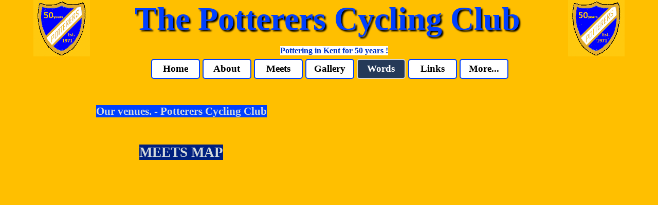

--- FILE ---
content_type: text/html
request_url: https://potterers.co.uk/click-link....html
body_size: 6762
content:
<!DOCTYPE html><!-- HTML5 -->
<html prefix="og: http://ogp.me/ns#" lang="en-GB" dir="ltr">
	<head>
		<title>Click link... - Potterers Cycling Club</title>
		<meta charset="utf-8" />
		<!--[if IE]><meta http-equiv="ImageToolbar" content="False" /><![endif]-->
		<meta name="author" content="Pete Smith" />
		<meta name="generator" content="Incomedia WebSite X5 Evolution 14.0.6.2 - www.websitex5.com" />
		<meta name="viewport" content="width=device-width, initial-scale=1" />
		
		<link rel="stylesheet" type="text/css" href="style/reset.css?14-0-6-2" media="screen,print" />
		<link rel="stylesheet" type="text/css" href="style/print.css?14-0-6-2" media="print" />
		<link rel="stylesheet" type="text/css" href="style/style.css?14-0-6-2" media="screen,print" />
		<link rel="stylesheet" type="text/css" href="style/template.css?14-0-6-2" media="screen" />
		<link rel="stylesheet" type="text/css" href="pcss/click-link....css?14-0-6-2-639023714287526938" media="screen,print" />
		<script type="text/javascript" src="res/jquery.js?14-0-6-2"></script>
		<script type="text/javascript" src="res/x5engine.js?14-0-6-2" data-files-version="14-0-6-2"></script>
		<script type="text/javascript">
			window.onload = function(){ checkBrowserCompatibility('Your browser does not support the features necessary to display this website.','Your browser may not support the features necessary to display this website.','[1]Update your browser[/1] or [2]continue without updating[/2].','http://outdatedbrowser.com/'); };
			x5engine.utils.currentPagePath = 'click-link....html';
			x5engine.boot.push(function () { x5engine.utils.imCodeProtection('Pete Smith'); });
			x5engine.boot.push(function () { x5engine.imPageToTop.initializeButton({}); });
		</script>
		<link rel="icon" href="favicon.png?14-0-6-2-639023714287410814" type="image/png" />
		<script>(function(i,s,o,g,r,a,m){i['GoogleAnalyticsObject']=r;i[r]=i[r]||function(){(i[r].q=i[r].q||[]).push(arguments)},i[r].l=1*new Date();a=s.createElement(o),m=s.getElementsByTagName(o)[0];a.async=1;a.src=g;m.parentNode.insertBefore(a,m)})(window,document,'script','//www.google-analytics.com/analytics.js','ga');ga('create', 'UA-114065357-1','auto');ga('send', 'pageview');</script>
	</head>
	<body>
		<div id="imPageExtContainer">
			<div id="imPageIntContainer">
				<div id="imHeaderBg"></div>
				<div id="imFooterBg"></div>
				<div id="imPage">
					<div id="imHeader">
						<h1 class="imHidden">Click link... - Potterers Cycling Club</h1>
						<div id="imHeaderObjects"><div id="imHeader_imObjectTitle_06_wrapper" class="template-object-wrapper"><div id="imHeader_imCell_6" class="" > <div id="imHeader_imCellStyleGraphics_6"></div><div id="imHeader_imCellStyle_6" ><div id="imHeader_imObjectTitle_06"><span id ="imHeader_imObjectTitle_06_text" >The Potterers Cycling Club</span > </div></div></div></div><div id="imHeader_imObjectTitle_08_wrapper" class="template-object-wrapper"><div id="imHeader_imCell_8" class="" > <div id="imHeader_imCellStyleGraphics_8"></div><div id="imHeader_imCellStyle_8" ><div id="imHeader_imObjectTitle_08"><span id ="imHeader_imObjectTitle_08_text" >Pottering in Kent for 50 years !</span > </div></div></div></div><div id="imHeader_imMenuObject_09_wrapper" class="template-object-wrapper"><div id="imHeader_imCell_9" class="" > <div id="imHeader_imCellStyleGraphics_9"></div><div id="imHeader_imCellStyle_9" ><div id="imHeader_imMenuObject_09"><div class="hamburger-button hamburger-component"><div><div><div class="hamburger-bar"></div><div class="hamburger-bar"></div><div class="hamburger-bar"></div></div></div></div><div class="hamburger-menu-background-container hamburger-component">
	<div class="hamburger-menu-background menu-mobile menu-mobile-animated hidden">
		<div class="hamburger-menu-close-button"><span>&times;</span></div>
	</div>
</div>
<ul class="menu-mobile-animated hidden">
	<li class="imMnMnFirst imPage" data-link-paths="/index.html,/">
<div class="label-wrapper">
<div class="label-inner-wrapper">
		<a class="label" href="index.html">
Home		</a>
</div>
</div>
	</li><li class="imMnMnMiddle imLevel"><div class="label-wrapper"><div class="label-inner-wrapper"><span class="label">About</span></div></div><ul data-original-position="bottom" class="bottom">
	<li class="imMnMnFirst imPage" data-link-paths="/the-potterers.html">
<div class="label-wrapper">
<div class="label-inner-wrapper">
		<a class="label" href="the-potterers.html">
The Potterers		</a>
</div>
</div>
	</li><li class="imMnMnMiddle imPage" data-link-paths="/membership.html">
<div class="label-wrapper">
<div class="label-inner-wrapper">
		<a class="label" href="membership.html">
Membership		</a>
</div>
</div>
	</li><li class="imMnMnMiddle imPage" data-link-paths="/how-it-all-began.html">
<div class="label-wrapper">
<div class="label-inner-wrapper">
		<a class="label" href="how-it-all-began.html">
How it all began		</a>
</div>
</div>
	</li><li class="imMnMnMiddle imPage" data-link-paths="/more-potterers--history..html">
<div class="label-wrapper">
<div class="label-inner-wrapper">
		<a class="label" href="more-potterers--history..html">
More Potterers&#39; history.		</a>
</div>
</div>
	</li><li class="imMnMnLast imPage" data-link-paths="/camra.html">
<div class="label-wrapper">
<div class="label-inner-wrapper">
		<a class="label" href="camra.html">
CAMRA		</a>
</div>
</div>
	</li></ul></li><li class="imMnMnMiddle imLevel"><div class="label-wrapper"><div class="label-inner-wrapper"><span class="label">Meets</span></div></div><ul data-original-position="bottom" class="bottom">
	<li class="imMnMnFirst imPage" data-link-paths="/thursday-meets..html">
<div class="label-wrapper">
<div class="label-inner-wrapper">
		<a class="label" href="thursday-meets..html">
Thursday meets.		</a>
</div>
</div>
	</li><li class="imMnMnMiddle imPage" data-link-paths="/sunday-meets..html">
<div class="label-wrapper">
<div class="label-inner-wrapper">
		<a class="label" href="sunday-meets..html">
Sunday meets.		</a>
</div>
</div>
	</li><li class="imMnMnMiddle imPage" data-link-paths="/ad-hoc-tue-s--tba-.html">
<div class="label-wrapper">
<div class="label-inner-wrapper">
		<a class="label" href="ad-hoc-tue-s--tba-.html">
Ad-hoc Tue&#39;s (TBA)		</a>
</div>
</div>
	</li><li class="imMnMnLast imPage" data-link-paths="/wednesday-meets.-rip-.html">
<div class="label-wrapper">
<div class="label-inner-wrapper">
		<a class="label" href="wednesday-meets.-rip-.html">
Wednesday meets. RIP?		</a>
</div>
</div>
	</li></ul></li><li class="imMnMnMiddle imLevel"><div class="label-wrapper"><div class="label-inner-wrapper"><span class="label">Gallery</span></div></div><ul data-original-position="bottom" class="bottom">
	<li class="imMnMnFirst imLevel"><div class="label-wrapper"><div class="label-inner-wrapper"><span class="label">Humour</span></div></div><ul data-original-position="open-right" class="open-right">
	<li class="imMnMnFirst imPage" data-link-paths="/cycling.html">
<div class="label-wrapper">
<div class="label-inner-wrapper">
		<a class="label" href="cycling.html">
Cycling		</a>
</div>
</div>
	</li><li class="imMnMnMiddle imPage" data-link-paths="/pandemic.html">
<div class="label-wrapper">
<div class="label-inner-wrapper">
		<a class="label" href="pandemic.html">
Pandemic		</a>
</div>
</div>
	</li><li class="imMnMnLast imLevel"><div class="label-wrapper"><div class="label-inner-wrapper"><span class="label">Videos</span></div></div><ul data-original-position="open-right" class="open-right">
	<li class="imMnMnFirst imPage" data-link-paths="/facemask.html">
<div class="label-wrapper">
<div class="label-inner-wrapper">
		<a class="label" href="facemask.html">
Facemask		</a>
</div>
</div>
	</li><li class="imMnMnMiddle imPage" data-link-paths="/dudley.html">
<div class="label-wrapper">
<div class="label-inner-wrapper">
		<a class="label" href="dudley.html">
Dudley		</a>
</div>
</div>
	</li><li class="imMnMnMiddle imPage" data-link-paths="/nhs-app.html">
<div class="label-wrapper">
<div class="label-inner-wrapper">
		<a class="label" href="nhs-app.html">
NHS App		</a>
</div>
</div>
	</li><li class="imMnMnMiddle imPage" data-link-paths="/bar-trick.html">
<div class="label-wrapper">
<div class="label-inner-wrapper">
		<a class="label" href="bar-trick.html">
Bar Trick		</a>
</div>
</div>
	</li><li class="imMnMnMiddle imPage" data-link-paths="/guinness.html">
<div class="label-wrapper">
<div class="label-inner-wrapper">
		<a class="label" href="guinness.html">
Guinness		</a>
</div>
</div>
	</li><li class="imMnMnMiddle imPage" data-link-paths="/hitler-needs-a-pint.html">
<div class="label-wrapper">
<div class="label-inner-wrapper">
		<a class="label" href="hitler-needs-a-pint.html">
Hitler Needs A Pint		</a>
</div>
</div>
	</li><li class="imMnMnMiddle imPage" data-link-paths="/dreaming.html">
<div class="label-wrapper">
<div class="label-inner-wrapper">
		<a class="label" href="dreaming.html">
Dreaming		</a>
</div>
</div>
	</li><li class="imMnMnMiddle imPage" data-link-paths="/bus-stop.html">
<div class="label-wrapper">
<div class="label-inner-wrapper">
		<a class="label" href="bus-stop.html">
Bus Stop		</a>
</div>
</div>
	</li><li class="imMnMnMiddle imPage" data-link-paths="/xmas-hits.html">
<div class="label-wrapper">
<div class="label-inner-wrapper">
		<a class="label" href="xmas-hits.html">
Xmas Hits		</a>
</div>
</div>
	</li><li class="imMnMnMiddle imPage" data-link-paths="/corona-xmas.html">
<div class="label-wrapper">
<div class="label-inner-wrapper">
		<a class="label" href="corona-xmas.html">
Corona Xmas		</a>
</div>
</div>
	</li><li class="imMnMnMiddle imPage" data-link-paths="/tom-jones.html">
<div class="label-wrapper">
<div class="label-inner-wrapper">
		<a class="label" href="tom-jones.html">
Tom Jones		</a>
</div>
</div>
	</li><li class="imMnMnLast imPage" data-link-paths="/loo-rolls.html">
<div class="label-wrapper">
<div class="label-inner-wrapper">
		<a class="label" href="loo-rolls.html">
Loo Rolls		</a>
</div>
</div>
	</li></ul></li></ul></li><li class="imMnMnMiddle imPage" data-link-paths="/c21st-pots-ctc.html">
<div class="label-wrapper">
<div class="label-inner-wrapper">
		<a class="label" href="c21st-pots-ctc.html">
C21st Pots/CTC		</a>
</div>
</div>
	</li><li class="imMnMnMiddle imPage" data-link-paths="/c20th-pots-ctc.html">
<div class="label-wrapper">
<div class="label-inner-wrapper">
		<a class="label" href="c20th-pots-ctc.html">
C20th Pots/CTC		</a>
</div>
</div>
	</li><li class="imMnMnMiddle imPage" data-link-paths="/french-belgian-rides.html">
<div class="label-wrapper">
<div class="label-inner-wrapper">
		<a class="label" href="french-belgian-rides.html">
French/Belgian Rides		</a>
</div>
</div>
	</li><li class="imMnMnMiddle imPage" data-link-paths="/1950-s--bob-friend-.html">
<div class="label-wrapper">
<div class="label-inner-wrapper">
		<a class="label" href="1950-s--bob-friend-.html">
1950&#39;s (Bob Friend)		</a>
</div>
</div>
	</li><li class="imMnMnMiddle imPage" data-link-paths="/our-bikes.html">
<div class="label-wrapper">
<div class="label-inner-wrapper">
		<a class="label" href="our-bikes.html">
Our Bikes		</a>
</div>
</div>
	</li><li class="imMnMnMiddle imPage" data-link-paths="/50th-anniversary-.html">
<div class="label-wrapper">
<div class="label-inner-wrapper">
		<a class="label" href="50th-anniversary-.html">
50th Anniversary 		</a>
</div>
</div>
	</li><li class="imMnMnMiddle imPage" data-link-paths="/whatsapp-pots.html">
<div class="label-wrapper">
<div class="label-inner-wrapper">
		<a class="label" href="whatsapp-pots.html">
WhatsApp Pots		</a>
</div>
</div>
	</li><li class="imMnMnMiddle imPage" data-link-paths="/2024-whatsapp-pots.html">
<div class="label-wrapper">
<div class="label-inner-wrapper">
		<a class="label" href="2024-whatsapp-pots.html">
2024 WhatsApp Pots		</a>
</div>
</div>
	</li><li class="imMnMnLast imLevel"><div class="label-wrapper"><div class="label-inner-wrapper"><span class="label">Water Pots</span></div></div><ul data-original-position="open-right" class="open-right">
	<li class="imMnMnFirst imPage" data-link-paths="/peta-s-hut-2023.html">
<div class="label-wrapper">
<div class="label-inner-wrapper">
		<a class="label" href="peta-s-hut-2023.html">
Peta&#39;s Hut 2023		</a>
</div>
</div>
	</li><li class="imMnMnMiddle imPage" data-link-paths="/pots-pool-party-2016.html">
<div class="label-wrapper">
<div class="label-inner-wrapper">
		<a class="label" href="pots-pool-party-2016.html">
Pots Pool Party 2016		</a>
</div>
</div>
	</li><li class="imMnMnMiddle imPage" data-link-paths="/peta-s-beachhut-parties.html">
<div class="label-wrapper">
<div class="label-inner-wrapper">
		<a class="label" href="peta-s-beachhut-parties.html">
Peta&#39;s Beachhut Parties		</a>
</div>
</div>
	</li><li class="imMnMnLast imPage" data-link-paths="/-meets--map.html">
<div class="label-wrapper">
<div class="label-inner-wrapper">
		<a class="label" href="-meets--map.html">
&quot;Meets&quot; Map		</a>
</div>
</div>
	</li></ul></li></ul></li><li class="imMnMnMiddle imLevel"><div class="label-wrapper"><div class="label-inner-wrapper"><span class="label">Words</span></div></div><ul data-original-position="bottom" class="bottom">
	<li class="imMnMnFirst imLevel"><div class="label-wrapper"><div class="label-inner-wrapper"><span class="label">Articles</span></div></div><ul data-original-position="open-right" class="open-right">
	<li class="imMnMnFirst imPage" data-link-paths="/swinging-the-lantern----.html">
<div class="label-wrapper">
<div class="label-inner-wrapper">
		<a class="label" href="swinging-the-lantern----.html">
Swinging The Lantern :-)		</a>
</div>
</div>
	</li><li class="imMnMnMiddle imPage" data-link-paths="/belgium-mourns-red-barrel----.html">
<div class="label-wrapper">
<div class="label-inner-wrapper">
		<a class="label" href="belgium-mourns-red-barrel----.html">
Belgium Mourns Red Barrel :-)		</a>
</div>
</div>
	</li><li class="imMnMnMiddle imPage" data-link-paths="/brief-encounter----.html">
<div class="label-wrapper">
<div class="label-inner-wrapper">
		<a class="label" href="brief-encounter----.html">
Brief Encounter :-)		</a>
</div>
</div>
	</li><li class="imMnMnMiddle imPage" data-link-paths="/bathtub-blues----.html">
<div class="label-wrapper">
<div class="label-inner-wrapper">
		<a class="label" href="bathtub-blues----.html">
Bathtub Blues :-)		</a>
</div>
</div>
	</li><li class="imMnMnMiddle imPage" data-link-paths="/my-new-e-bike.html">
<div class="label-wrapper">
<div class="label-inner-wrapper">
		<a class="label" href="my-new-e-bike.html">
My new E-bike		</a>
</div>
</div>
	</li><li class="imMnMnMiddle imPage" data-link-paths="/for-the-dutch-it-s-personal-.html">
<div class="label-wrapper">
<div class="label-inner-wrapper">
		<a class="label" href="for-the-dutch-it-s-personal-.html">
For The Dutch It’s Personal 		</a>
</div>
</div>
	</li><li class="imMnMnMiddle imPage" data-link-paths="/camping-in-belgium-.html">
<div class="label-wrapper">
<div class="label-inner-wrapper">
		<a class="label" href="camping-in-belgium-.html">
Camping In Belgium 		</a>
</div>
</div>
	</li><li class="imMnMnMiddle imPage" data-link-paths="/have-train,-will-cycle-.html">
<div class="label-wrapper">
<div class="label-inner-wrapper">
		<a class="label" href="have-train,-will-cycle-.html">
Have Train, Will Cycle 		</a>
</div>
</div>
	</li><li class="imMnMnMiddle imPage" data-link-paths="/deadly-light-pollution.html">
<div class="label-wrapper">
<div class="label-inner-wrapper">
		<a class="label" href="deadly-light-pollution.html">
Deadly Light Pollution		</a>
</div>
</div>
	</li><li class="imMnMnMiddle imPage" data-link-paths="/memoirs-of-a-cyclist.-book-review-by-sue-king.html">
<div class="label-wrapper">
<div class="label-inner-wrapper">
		<a class="label" href="memoirs-of-a-cyclist.-book-review-by-sue-king.html">
Memoirs of a cyclist. Book review by Sue King		</a>
</div>
</div>
	</li><li class="imMnMnMiddle imPage" data-link-paths="/george-lacy-hillier.html">
<div class="label-wrapper">
<div class="label-inner-wrapper">
		<a class="label" href="george-lacy-hillier.html">
George Lacy Hillier		</a>
</div>
</div>
	</li><li class="imMnMnMiddle imPage" data-link-paths="/the-potterers-club-book-review.html">
<div class="label-wrapper">
<div class="label-inner-wrapper">
		<a class="label" href="the-potterers-club-book-review.html">
The Potterers Club-Book review		</a>
</div>
</div>
	</li><li class="imMnMnLast imPage" data-link-paths="/the-potterers-club-read-it-here....html">
<div class="label-wrapper">
<div class="label-inner-wrapper">
		<a class="label" href="the-potterers-club-read-it-here....html">
The Potterers Club-Read it here...		</a>
</div>
</div>
	</li></ul></li><li class="imMnMnMiddle imLevel"><div class="label-wrapper"><div class="label-inner-wrapper"><span class="label">Our Venues</span></div></div><ul data-original-position="open-right" class="open-right">
	<li class=" imPage" data-link-paths="/click-link....html">
<div class="label-wrapper">
<div class="label-inner-wrapper">
		<a class="label" href="click-link....html">
Click link...		</a>
</div>
</div>
	</li></ul></li><li class="imMnMnMiddle imLevel"><div class="label-wrapper"><div class="label-inner-wrapper"><span class="label">Poetry</span></div></div><ul data-original-position="open-right" class="open-right">
	<li class="imMnMnFirst imPage" data-link-paths="/i-used-to-ride-a-bike.html">
<div class="label-wrapper">
<div class="label-inner-wrapper">
		<a class="label" href="i-used-to-ride-a-bike.html">
I Used To Ride A Bike		</a>
</div>
</div>
	</li><li class="imMnMnMiddle imPage" data-link-paths="/the-potterers--anthem---by-susan-king.html">
<div class="label-wrapper">
<div class="label-inner-wrapper">
		<a class="label" href="the-potterers--anthem---by-susan-king.html">
The Potterers&#39; Anthem - by Susan King		</a>
</div>
</div>
	</li><li class="imMnMnMiddle imPage" data-link-paths="/the-veteran-s-song---by-john-leeson.html">
<div class="label-wrapper">
<div class="label-inner-wrapper">
		<a class="label" href="the-veteran-s-song---by-john-leeson.html">
The Veteran&#39;s Song - by John Leeson		</a>
</div>
</div>
	</li><li class="imMnMnMiddle imPage" data-link-paths="/cycling-in-the-countryside.html">
<div class="label-wrapper">
<div class="label-inner-wrapper">
		<a class="label" href="cycling-in-the-countryside.html">
Cycling In The Countryside		</a>
</div>
</div>
	</li><li class="imMnMnMiddle imPage" data-link-paths="/the-potterers-pot.html">
<div class="label-wrapper">
<div class="label-inner-wrapper">
		<a class="label" href="the-potterers-pot.html">
The Potterers Pot		</a>
</div>
</div>
	</li><li class="imMnMnMiddle imPage" data-link-paths="/cycling-is-good-for-you.html">
<div class="label-wrapper">
<div class="label-inner-wrapper">
		<a class="label" href="cycling-is-good-for-you.html">
Cycling Is Good For You		</a>
</div>
</div>
	</li><li class="imMnMnMiddle imPage" data-link-paths="/blank--ob-verse.html">
<div class="label-wrapper">
<div class="label-inner-wrapper">
		<a class="label" href="blank--ob-verse.html">
Blank (Ob)Verse		</a>
</div>
</div>
	</li><li class="imMnMnMiddle imPage" data-link-paths="/going-downhill-on-a-bicycle.html">
<div class="label-wrapper">
<div class="label-inner-wrapper">
		<a class="label" href="going-downhill-on-a-bicycle.html">
Going Downhill On A Bicycle		</a>
</div>
</div>
	</li><li class="imMnMnMiddle imPage" data-link-paths="/dorothy-james.html">
<div class="label-wrapper">
<div class="label-inner-wrapper">
		<a class="label" href="dorothy-james.html">
Dorothy James		</a>
</div>
</div>
	</li><li class="imMnMnMiddle imPage" data-link-paths="/the-potterers-raffle.html">
<div class="label-wrapper">
<div class="label-inner-wrapper">
		<a class="label" href="the-potterers-raffle.html">
The Potterers Raffle		</a>
</div>
</div>
	</li><li class="imMnMnLast imPage" data-link-paths="/riding-a-bike-with-my-dad.html">
<div class="label-wrapper">
<div class="label-inner-wrapper">
		<a class="label" href="riding-a-bike-with-my-dad.html">
Riding A Bike With My Dad		</a>
</div>
</div>
	</li></ul></li><li class="imMnMnMiddle imLevel"><div class="label-wrapper"><div class="label-inner-wrapper"><span class="label">Old News</span></div></div><ul data-original-position="open-right" class="open-right">
	<li class="imMnMnFirst imPage" data-link-paths="/holding-back-the-years..html">
<div class="label-wrapper">
<div class="label-inner-wrapper">
		<a class="label" href="holding-back-the-years..html">
Holding back the years.		</a>
</div>
</div>
	</li><li class="imMnMnLast imPage" data-link-paths="/beer-is-good-for-you..html">
<div class="label-wrapper">
<div class="label-inner-wrapper">
		<a class="label" href="beer-is-good-for-you..html">
Beer is good for you.		</a>
</div>
</div>
	</li></ul></li><li class="imMnMnLast imLevel"><div class="label-wrapper"><div class="label-inner-wrapper"><span class="label">Obituaries</span></div></div><ul data-original-position="open-right" class="open-right">
	<li class="imMnMnFirst imPage" data-link-paths="/norman-maple-1930---2024.html">
<div class="label-wrapper">
<div class="label-inner-wrapper">
		<a class="label" href="norman-maple-1930---2024.html">
Norman Maple 1930 - 2024		</a>
</div>
</div>
	</li><li class="imMnMnMiddle imPage" data-link-paths="/dorothy-harrison-1923---2023-1.html">
<div class="label-wrapper">
<div class="label-inner-wrapper">
		<a class="label" href="dorothy-harrison-1923---2023-1.html">
Dorothy Harrison 1923 - 2023		</a>
</div>
</div>
	</li><li class="imMnMnMiddle imPage" data-link-paths="/betty-hook.html">
<div class="label-wrapper">
<div class="label-inner-wrapper">
		<a class="label" href="betty-hook.html">
Betty Hook		</a>
</div>
</div>
	</li><li class="imMnMnMiddle imPage" data-link-paths="/andy-jones.html">
<div class="label-wrapper">
<div class="label-inner-wrapper">
		<a class="label" href="andy-jones.html">
Andy Jones		</a>
</div>
</div>
	</li><li class="imMnMnMiddle imPage" data-link-paths="/gerry-ward-11-2-1928-20-1-2021.html">
<div class="label-wrapper">
<div class="label-inner-wrapper">
		<a class="label" href="gerry-ward-11-2-1928-20-1-2021.html">
Gerry Ward 11/2/1928-20/1/2021		</a>
</div>
</div>
	</li><li class="imMnMnLast imPage" data-link-paths="/bob-friend-1-5-1928-5-10-2021.html">
<div class="label-wrapper">
<div class="label-inner-wrapper">
		<a class="label" href="bob-friend-1-5-1928-5-10-2021.html">
Bob Friend 1/5/1928-5/10/2021		</a>
</div>
</div>
	</li></ul></li></ul></li><li class="imMnMnMiddle imLevel"><div class="label-wrapper"><div class="label-inner-wrapper"><span class="label">Links</span></div></div><ul data-original-position="bottom" class="bottom">
	<li class="imMnMnFirst imPage" data-link-paths="/our-venues..html">
<div class="label-wrapper">
<div class="label-inner-wrapper">
		<a class="label" href="our-venues..html">
Our venues.		</a>
</div>
</div>
	</li><li class="imMnMnMiddle imPage" data-link-paths="/cycling-clubs.html">
<div class="label-wrapper">
<div class="label-inner-wrapper">
		<a class="label" href="cycling-clubs.html">
Cycling clubs		</a>
</div>
</div>
	</li><li class="imMnMnMiddle imPage" data-link-paths="/channel-draught.html">
<div class="label-wrapper">
<div class="label-inner-wrapper">
		<a class="label" href="channel-draught.html">
Channel Draught		</a>
</div>
</div>
	</li><li class="imMnMnMiddle imPage" data-link-paths="/r.i.p.-old-venues..html">
<div class="label-wrapper">
<div class="label-inner-wrapper">
		<a class="label" href="r.i.p.-old-venues..html">
R.I.P. old venues.		</a>
</div>
</div>
	</li><li class="imMnMnLast imPage" data-link-paths="/pottering-around.html">
<div class="label-wrapper">
<div class="label-inner-wrapper">
		<a class="label" href="pottering-around.html">
Pottering Around		</a>
</div>
</div>
	</li></ul></li><li class="imMnMnLast imLevel"><div class="label-wrapper"><div class="label-inner-wrapper"><span class="label">More...</span></div></div><ul data-original-position="bottom" class="bottom">
	<li class="imMnMnFirst imPage" data-link-paths="/-meets--map-2.html">
<div class="label-wrapper">
<div class="label-inner-wrapper">
		<a class="label" href="-meets--map-2.html">
&quot;Meets&quot; Map		</a>
</div>
</div>
	</li><li class="imMnMnLast imPage" data-link-paths="/daniel-squire,-memorial-event..html">
<div class="label-wrapper">
<div class="label-inner-wrapper">
		<a class="label" href="daniel-squire,-memorial-event..html">
Daniel Squire, memorial event.		</a>
</div>
</div>
	</li></ul></li></ul></div><script type="text/javascript">
x5engine.boot.push(function(){x5engine.initMenu('imHeader_imMenuObject_09',1000)});
$(function () {$('#imHeader_imMenuObject_09 ul li').each(function () {    var $this = $(this), timeout = 0;    $this.on('mouseenter', function () {        if($(this).parents('#imHeader_imMenuObject_09-menu-opened').length > 0) return;         clearTimeout(timeout);        setTimeout(function () { $this.children('ul, .multiple-column').stop(false, false).fadeIn(); }, 250);    }).on('mouseleave', function () {        if($(this).parents('#imHeader_imMenuObject_09-menu-opened').length > 0) return;         timeout = setTimeout(function () { $this.children('ul, .multiple-column').stop(false, false).fadeOut(); }, 250);    });});});

</script>
</div></div></div><div id="imHeader_imObjectTitle_10_wrapper" class="template-object-wrapper"><div id="imHeader_imCell_10" class="" > <div id="imHeader_imCellStyleGraphics_10"></div><div id="imHeader_imCellStyle_10" ><div id="imHeader_imObjectTitle_10"><span id ="imHeader_imObjectTitle_10_text" >The Potterers Cycling Club</span > </div></div></div></div><div id="imHeader_imMenuObject_11_wrapper" class="template-object-wrapper"><div id="imHeader_imCell_11" class="" > <div id="imHeader_imCellStyleGraphics_11"></div><div id="imHeader_imCellStyle_11" ><div id="imHeader_imMenuObject_11"><div class="hamburger-button hamburger-component"><div><div><div class="hamburger-bar"></div><div class="hamburger-bar"></div><div class="hamburger-bar"></div></div></div></div><div class="hamburger-menu-background-container hamburger-component">
	<div class="hamburger-menu-background menu-mobile menu-mobile-animated hidden">
		<div class="hamburger-menu-close-button"><span>&times;</span></div>
	</div>
</div>
<ul class="menu-mobile-animated hidden">
	<li class="imMnMnFirst imPage" data-link-paths="/index.html,/">
<div class="label-wrapper">
<div class="label-inner-wrapper">
		<a class="label" href="index.html">
Home		</a>
</div>
</div>
	</li><li class="imMnMnMiddle imLevel"><div class="label-wrapper"><div class="label-inner-wrapper"><span class="label">About</span></div></div><ul data-original-position="bottom" class="bottom">
	<li class="imMnMnFirst imPage" data-link-paths="/the-potterers.html">
<div class="label-wrapper">
<div class="label-inner-wrapper">
		<a class="label" href="the-potterers.html">
The Potterers		</a>
</div>
</div>
	</li><li class="imMnMnMiddle imPage" data-link-paths="/membership.html">
<div class="label-wrapper">
<div class="label-inner-wrapper">
		<a class="label" href="membership.html">
Membership		</a>
</div>
</div>
	</li><li class="imMnMnMiddle imPage" data-link-paths="/how-it-all-began.html">
<div class="label-wrapper">
<div class="label-inner-wrapper">
		<a class="label" href="how-it-all-began.html">
How it all began		</a>
</div>
</div>
	</li><li class="imMnMnMiddle imPage" data-link-paths="/more-potterers--history..html">
<div class="label-wrapper">
<div class="label-inner-wrapper">
		<a class="label" href="more-potterers--history..html">
More Potterers&#39; history.		</a>
</div>
</div>
	</li><li class="imMnMnLast imPage" data-link-paths="/camra.html">
<div class="label-wrapper">
<div class="label-inner-wrapper">
		<a class="label" href="camra.html">
CAMRA		</a>
</div>
</div>
	</li></ul></li><li class="imMnMnMiddle imLevel"><div class="label-wrapper"><div class="label-inner-wrapper"><span class="label">Meets</span></div></div><ul data-original-position="bottom" class="bottom">
	<li class="imMnMnFirst imPage" data-link-paths="/thursday-meets..html">
<div class="label-wrapper">
<div class="label-inner-wrapper">
		<a class="label" href="thursday-meets..html">
Thursday meets.		</a>
</div>
</div>
	</li><li class="imMnMnMiddle imPage" data-link-paths="/sunday-meets..html">
<div class="label-wrapper">
<div class="label-inner-wrapper">
		<a class="label" href="sunday-meets..html">
Sunday meets.		</a>
</div>
</div>
	</li><li class="imMnMnMiddle imPage" data-link-paths="/ad-hoc-tue-s--tba-.html">
<div class="label-wrapper">
<div class="label-inner-wrapper">
		<a class="label" href="ad-hoc-tue-s--tba-.html">
Ad-hoc Tue&#39;s (TBA)		</a>
</div>
</div>
	</li><li class="imMnMnLast imPage" data-link-paths="/wednesday-meets.-rip-.html">
<div class="label-wrapper">
<div class="label-inner-wrapper">
		<a class="label" href="wednesday-meets.-rip-.html">
Wednesday meets. RIP?		</a>
</div>
</div>
	</li></ul></li><li class="imMnMnMiddle imLevel"><div class="label-wrapper"><div class="label-inner-wrapper"><span class="label">Gallery</span></div></div><ul data-original-position="bottom" class="bottom">
	<li class="imMnMnFirst imLevel"><div class="label-wrapper"><div class="label-inner-wrapper"><span class="label">Humour</span></div></div><ul data-original-position="open-right" class="open-right">
	<li class="imMnMnFirst imPage" data-link-paths="/cycling.html">
<div class="label-wrapper">
<div class="label-inner-wrapper">
		<a class="label" href="cycling.html">
Cycling		</a>
</div>
</div>
	</li><li class="imMnMnMiddle imPage" data-link-paths="/pandemic.html">
<div class="label-wrapper">
<div class="label-inner-wrapper">
		<a class="label" href="pandemic.html">
Pandemic		</a>
</div>
</div>
	</li><li class="imMnMnLast imLevel"><div class="label-wrapper"><div class="label-inner-wrapper"><span class="label">Videos</span></div></div><ul data-original-position="open-right" class="open-right">
	<li class="imMnMnFirst imPage" data-link-paths="/facemask.html">
<div class="label-wrapper">
<div class="label-inner-wrapper">
		<a class="label" href="facemask.html">
Facemask		</a>
</div>
</div>
	</li><li class="imMnMnMiddle imPage" data-link-paths="/dudley.html">
<div class="label-wrapper">
<div class="label-inner-wrapper">
		<a class="label" href="dudley.html">
Dudley		</a>
</div>
</div>
	</li><li class="imMnMnMiddle imPage" data-link-paths="/nhs-app.html">
<div class="label-wrapper">
<div class="label-inner-wrapper">
		<a class="label" href="nhs-app.html">
NHS App		</a>
</div>
</div>
	</li><li class="imMnMnMiddle imPage" data-link-paths="/bar-trick.html">
<div class="label-wrapper">
<div class="label-inner-wrapper">
		<a class="label" href="bar-trick.html">
Bar Trick		</a>
</div>
</div>
	</li><li class="imMnMnMiddle imPage" data-link-paths="/guinness.html">
<div class="label-wrapper">
<div class="label-inner-wrapper">
		<a class="label" href="guinness.html">
Guinness		</a>
</div>
</div>
	</li><li class="imMnMnMiddle imPage" data-link-paths="/hitler-needs-a-pint.html">
<div class="label-wrapper">
<div class="label-inner-wrapper">
		<a class="label" href="hitler-needs-a-pint.html">
Hitler Needs A Pint		</a>
</div>
</div>
	</li><li class="imMnMnMiddle imPage" data-link-paths="/dreaming.html">
<div class="label-wrapper">
<div class="label-inner-wrapper">
		<a class="label" href="dreaming.html">
Dreaming		</a>
</div>
</div>
	</li><li class="imMnMnMiddle imPage" data-link-paths="/bus-stop.html">
<div class="label-wrapper">
<div class="label-inner-wrapper">
		<a class="label" href="bus-stop.html">
Bus Stop		</a>
</div>
</div>
	</li><li class="imMnMnMiddle imPage" data-link-paths="/xmas-hits.html">
<div class="label-wrapper">
<div class="label-inner-wrapper">
		<a class="label" href="xmas-hits.html">
Xmas Hits		</a>
</div>
</div>
	</li><li class="imMnMnMiddle imPage" data-link-paths="/corona-xmas.html">
<div class="label-wrapper">
<div class="label-inner-wrapper">
		<a class="label" href="corona-xmas.html">
Corona Xmas		</a>
</div>
</div>
	</li><li class="imMnMnMiddle imPage" data-link-paths="/tom-jones.html">
<div class="label-wrapper">
<div class="label-inner-wrapper">
		<a class="label" href="tom-jones.html">
Tom Jones		</a>
</div>
</div>
	</li><li class="imMnMnLast imPage" data-link-paths="/loo-rolls.html">
<div class="label-wrapper">
<div class="label-inner-wrapper">
		<a class="label" href="loo-rolls.html">
Loo Rolls		</a>
</div>
</div>
	</li></ul></li></ul></li><li class="imMnMnMiddle imPage" data-link-paths="/c21st-pots-ctc.html">
<div class="label-wrapper">
<div class="label-inner-wrapper">
		<a class="label" href="c21st-pots-ctc.html">
C21st Pots/CTC		</a>
</div>
</div>
	</li><li class="imMnMnMiddle imPage" data-link-paths="/c20th-pots-ctc.html">
<div class="label-wrapper">
<div class="label-inner-wrapper">
		<a class="label" href="c20th-pots-ctc.html">
C20th Pots/CTC		</a>
</div>
</div>
	</li><li class="imMnMnMiddle imPage" data-link-paths="/french-belgian-rides.html">
<div class="label-wrapper">
<div class="label-inner-wrapper">
		<a class="label" href="french-belgian-rides.html">
French/Belgian Rides		</a>
</div>
</div>
	</li><li class="imMnMnMiddle imPage" data-link-paths="/1950-s--bob-friend-.html">
<div class="label-wrapper">
<div class="label-inner-wrapper">
		<a class="label" href="1950-s--bob-friend-.html">
1950&#39;s (Bob Friend)		</a>
</div>
</div>
	</li><li class="imMnMnMiddle imPage" data-link-paths="/our-bikes.html">
<div class="label-wrapper">
<div class="label-inner-wrapper">
		<a class="label" href="our-bikes.html">
Our Bikes		</a>
</div>
</div>
	</li><li class="imMnMnMiddle imPage" data-link-paths="/50th-anniversary-.html">
<div class="label-wrapper">
<div class="label-inner-wrapper">
		<a class="label" href="50th-anniversary-.html">
50th Anniversary 		</a>
</div>
</div>
	</li><li class="imMnMnMiddle imPage" data-link-paths="/whatsapp-pots.html">
<div class="label-wrapper">
<div class="label-inner-wrapper">
		<a class="label" href="whatsapp-pots.html">
WhatsApp Pots		</a>
</div>
</div>
	</li><li class="imMnMnMiddle imPage" data-link-paths="/2024-whatsapp-pots.html">
<div class="label-wrapper">
<div class="label-inner-wrapper">
		<a class="label" href="2024-whatsapp-pots.html">
2024 WhatsApp Pots		</a>
</div>
</div>
	</li><li class="imMnMnLast imLevel"><div class="label-wrapper"><div class="label-inner-wrapper"><span class="label">Water Pots</span></div></div><ul data-original-position="open-right" class="open-right">
	<li class="imMnMnFirst imPage" data-link-paths="/peta-s-hut-2023.html">
<div class="label-wrapper">
<div class="label-inner-wrapper">
		<a class="label" href="peta-s-hut-2023.html">
Peta&#39;s Hut 2023		</a>
</div>
</div>
	</li><li class="imMnMnMiddle imPage" data-link-paths="/pots-pool-party-2016.html">
<div class="label-wrapper">
<div class="label-inner-wrapper">
		<a class="label" href="pots-pool-party-2016.html">
Pots Pool Party 2016		</a>
</div>
</div>
	</li><li class="imMnMnMiddle imPage" data-link-paths="/peta-s-beachhut-parties.html">
<div class="label-wrapper">
<div class="label-inner-wrapper">
		<a class="label" href="peta-s-beachhut-parties.html">
Peta&#39;s Beachhut Parties		</a>
</div>
</div>
	</li><li class="imMnMnLast imPage" data-link-paths="/-meets--map.html">
<div class="label-wrapper">
<div class="label-inner-wrapper">
		<a class="label" href="-meets--map.html">
&quot;Meets&quot; Map		</a>
</div>
</div>
	</li></ul></li></ul></li><li class="imMnMnMiddle imLevel"><div class="label-wrapper"><div class="label-inner-wrapper"><span class="label">Words</span></div></div><ul data-original-position="bottom" class="bottom">
	<li class="imMnMnFirst imLevel"><div class="label-wrapper"><div class="label-inner-wrapper"><span class="label">Articles</span></div></div><ul data-original-position="open-right" class="open-right">
	<li class="imMnMnFirst imPage" data-link-paths="/swinging-the-lantern----.html">
<div class="label-wrapper">
<div class="label-inner-wrapper">
		<a class="label" href="swinging-the-lantern----.html">
Swinging The Lantern :-)		</a>
</div>
</div>
	</li><li class="imMnMnMiddle imPage" data-link-paths="/belgium-mourns-red-barrel----.html">
<div class="label-wrapper">
<div class="label-inner-wrapper">
		<a class="label" href="belgium-mourns-red-barrel----.html">
Belgium Mourns Red Barrel :-)		</a>
</div>
</div>
	</li><li class="imMnMnMiddle imPage" data-link-paths="/brief-encounter----.html">
<div class="label-wrapper">
<div class="label-inner-wrapper">
		<a class="label" href="brief-encounter----.html">
Brief Encounter :-)		</a>
</div>
</div>
	</li><li class="imMnMnMiddle imPage" data-link-paths="/bathtub-blues----.html">
<div class="label-wrapper">
<div class="label-inner-wrapper">
		<a class="label" href="bathtub-blues----.html">
Bathtub Blues :-)		</a>
</div>
</div>
	</li><li class="imMnMnMiddle imPage" data-link-paths="/my-new-e-bike.html">
<div class="label-wrapper">
<div class="label-inner-wrapper">
		<a class="label" href="my-new-e-bike.html">
My new E-bike		</a>
</div>
</div>
	</li><li class="imMnMnMiddle imPage" data-link-paths="/for-the-dutch-it-s-personal-.html">
<div class="label-wrapper">
<div class="label-inner-wrapper">
		<a class="label" href="for-the-dutch-it-s-personal-.html">
For The Dutch It’s Personal 		</a>
</div>
</div>
	</li><li class="imMnMnMiddle imPage" data-link-paths="/camping-in-belgium-.html">
<div class="label-wrapper">
<div class="label-inner-wrapper">
		<a class="label" href="camping-in-belgium-.html">
Camping In Belgium 		</a>
</div>
</div>
	</li><li class="imMnMnMiddle imPage" data-link-paths="/have-train,-will-cycle-.html">
<div class="label-wrapper">
<div class="label-inner-wrapper">
		<a class="label" href="have-train,-will-cycle-.html">
Have Train, Will Cycle 		</a>
</div>
</div>
	</li><li class="imMnMnMiddle imPage" data-link-paths="/deadly-light-pollution.html">
<div class="label-wrapper">
<div class="label-inner-wrapper">
		<a class="label" href="deadly-light-pollution.html">
Deadly Light Pollution		</a>
</div>
</div>
	</li><li class="imMnMnMiddle imPage" data-link-paths="/memoirs-of-a-cyclist.-book-review-by-sue-king.html">
<div class="label-wrapper">
<div class="label-inner-wrapper">
		<a class="label" href="memoirs-of-a-cyclist.-book-review-by-sue-king.html">
Memoirs of a cyclist. Book review by Sue King		</a>
</div>
</div>
	</li><li class="imMnMnMiddle imPage" data-link-paths="/george-lacy-hillier.html">
<div class="label-wrapper">
<div class="label-inner-wrapper">
		<a class="label" href="george-lacy-hillier.html">
George Lacy Hillier		</a>
</div>
</div>
	</li><li class="imMnMnMiddle imPage" data-link-paths="/the-potterers-club-book-review.html">
<div class="label-wrapper">
<div class="label-inner-wrapper">
		<a class="label" href="the-potterers-club-book-review.html">
The Potterers Club-Book review		</a>
</div>
</div>
	</li><li class="imMnMnLast imPage" data-link-paths="/the-potterers-club-read-it-here....html">
<div class="label-wrapper">
<div class="label-inner-wrapper">
		<a class="label" href="the-potterers-club-read-it-here....html">
The Potterers Club-Read it here...		</a>
</div>
</div>
	</li></ul></li><li class="imMnMnMiddle imLevel"><div class="label-wrapper"><div class="label-inner-wrapper"><span class="label">Our Venues</span></div></div><ul data-original-position="open-right" class="open-right">
	<li class=" imPage" data-link-paths="/click-link....html">
<div class="label-wrapper">
<div class="label-inner-wrapper">
		<a class="label" href="click-link....html">
Click link...		</a>
</div>
</div>
	</li></ul></li><li class="imMnMnMiddle imLevel"><div class="label-wrapper"><div class="label-inner-wrapper"><span class="label">Poetry</span></div></div><ul data-original-position="open-right" class="open-right">
	<li class="imMnMnFirst imPage" data-link-paths="/i-used-to-ride-a-bike.html">
<div class="label-wrapper">
<div class="label-inner-wrapper">
		<a class="label" href="i-used-to-ride-a-bike.html">
I Used To Ride A Bike		</a>
</div>
</div>
	</li><li class="imMnMnMiddle imPage" data-link-paths="/the-potterers--anthem---by-susan-king.html">
<div class="label-wrapper">
<div class="label-inner-wrapper">
		<a class="label" href="the-potterers--anthem---by-susan-king.html">
The Potterers&#39; Anthem - by Susan King		</a>
</div>
</div>
	</li><li class="imMnMnMiddle imPage" data-link-paths="/the-veteran-s-song---by-john-leeson.html">
<div class="label-wrapper">
<div class="label-inner-wrapper">
		<a class="label" href="the-veteran-s-song---by-john-leeson.html">
The Veteran&#39;s Song - by John Leeson		</a>
</div>
</div>
	</li><li class="imMnMnMiddle imPage" data-link-paths="/cycling-in-the-countryside.html">
<div class="label-wrapper">
<div class="label-inner-wrapper">
		<a class="label" href="cycling-in-the-countryside.html">
Cycling In The Countryside		</a>
</div>
</div>
	</li><li class="imMnMnMiddle imPage" data-link-paths="/the-potterers-pot.html">
<div class="label-wrapper">
<div class="label-inner-wrapper">
		<a class="label" href="the-potterers-pot.html">
The Potterers Pot		</a>
</div>
</div>
	</li><li class="imMnMnMiddle imPage" data-link-paths="/cycling-is-good-for-you.html">
<div class="label-wrapper">
<div class="label-inner-wrapper">
		<a class="label" href="cycling-is-good-for-you.html">
Cycling Is Good For You		</a>
</div>
</div>
	</li><li class="imMnMnMiddle imPage" data-link-paths="/blank--ob-verse.html">
<div class="label-wrapper">
<div class="label-inner-wrapper">
		<a class="label" href="blank--ob-verse.html">
Blank (Ob)Verse		</a>
</div>
</div>
	</li><li class="imMnMnMiddle imPage" data-link-paths="/going-downhill-on-a-bicycle.html">
<div class="label-wrapper">
<div class="label-inner-wrapper">
		<a class="label" href="going-downhill-on-a-bicycle.html">
Going Downhill On A Bicycle		</a>
</div>
</div>
	</li><li class="imMnMnMiddle imPage" data-link-paths="/dorothy-james.html">
<div class="label-wrapper">
<div class="label-inner-wrapper">
		<a class="label" href="dorothy-james.html">
Dorothy James		</a>
</div>
</div>
	</li><li class="imMnMnMiddle imPage" data-link-paths="/the-potterers-raffle.html">
<div class="label-wrapper">
<div class="label-inner-wrapper">
		<a class="label" href="the-potterers-raffle.html">
The Potterers Raffle		</a>
</div>
</div>
	</li><li class="imMnMnLast imPage" data-link-paths="/riding-a-bike-with-my-dad.html">
<div class="label-wrapper">
<div class="label-inner-wrapper">
		<a class="label" href="riding-a-bike-with-my-dad.html">
Riding A Bike With My Dad		</a>
</div>
</div>
	</li></ul></li><li class="imMnMnMiddle imLevel"><div class="label-wrapper"><div class="label-inner-wrapper"><span class="label">Old News</span></div></div><ul data-original-position="open-right" class="open-right">
	<li class="imMnMnFirst imPage" data-link-paths="/holding-back-the-years..html">
<div class="label-wrapper">
<div class="label-inner-wrapper">
		<a class="label" href="holding-back-the-years..html">
Holding back the years.		</a>
</div>
</div>
	</li><li class="imMnMnLast imPage" data-link-paths="/beer-is-good-for-you..html">
<div class="label-wrapper">
<div class="label-inner-wrapper">
		<a class="label" href="beer-is-good-for-you..html">
Beer is good for you.		</a>
</div>
</div>
	</li></ul></li><li class="imMnMnLast imLevel"><div class="label-wrapper"><div class="label-inner-wrapper"><span class="label">Obituaries</span></div></div><ul data-original-position="open-right" class="open-right">
	<li class="imMnMnFirst imPage" data-link-paths="/norman-maple-1930---2024.html">
<div class="label-wrapper">
<div class="label-inner-wrapper">
		<a class="label" href="norman-maple-1930---2024.html">
Norman Maple 1930 - 2024		</a>
</div>
</div>
	</li><li class="imMnMnMiddle imPage" data-link-paths="/dorothy-harrison-1923---2023-1.html">
<div class="label-wrapper">
<div class="label-inner-wrapper">
		<a class="label" href="dorothy-harrison-1923---2023-1.html">
Dorothy Harrison 1923 - 2023		</a>
</div>
</div>
	</li><li class="imMnMnMiddle imPage" data-link-paths="/betty-hook.html">
<div class="label-wrapper">
<div class="label-inner-wrapper">
		<a class="label" href="betty-hook.html">
Betty Hook		</a>
</div>
</div>
	</li><li class="imMnMnMiddle imPage" data-link-paths="/andy-jones.html">
<div class="label-wrapper">
<div class="label-inner-wrapper">
		<a class="label" href="andy-jones.html">
Andy Jones		</a>
</div>
</div>
	</li><li class="imMnMnMiddle imPage" data-link-paths="/gerry-ward-11-2-1928-20-1-2021.html">
<div class="label-wrapper">
<div class="label-inner-wrapper">
		<a class="label" href="gerry-ward-11-2-1928-20-1-2021.html">
Gerry Ward 11/2/1928-20/1/2021		</a>
</div>
</div>
	</li><li class="imMnMnLast imPage" data-link-paths="/bob-friend-1-5-1928-5-10-2021.html">
<div class="label-wrapper">
<div class="label-inner-wrapper">
		<a class="label" href="bob-friend-1-5-1928-5-10-2021.html">
Bob Friend 1/5/1928-5/10/2021		</a>
</div>
</div>
	</li></ul></li></ul></li><li class="imMnMnMiddle imLevel"><div class="label-wrapper"><div class="label-inner-wrapper"><span class="label">Links</span></div></div><ul data-original-position="bottom" class="bottom">
	<li class="imMnMnFirst imPage" data-link-paths="/our-venues..html">
<div class="label-wrapper">
<div class="label-inner-wrapper">
		<a class="label" href="our-venues..html">
Our venues.		</a>
</div>
</div>
	</li><li class="imMnMnMiddle imPage" data-link-paths="/cycling-clubs.html">
<div class="label-wrapper">
<div class="label-inner-wrapper">
		<a class="label" href="cycling-clubs.html">
Cycling clubs		</a>
</div>
</div>
	</li><li class="imMnMnMiddle imPage" data-link-paths="/channel-draught.html">
<div class="label-wrapper">
<div class="label-inner-wrapper">
		<a class="label" href="channel-draught.html">
Channel Draught		</a>
</div>
</div>
	</li><li class="imMnMnMiddle imPage" data-link-paths="/r.i.p.-old-venues..html">
<div class="label-wrapper">
<div class="label-inner-wrapper">
		<a class="label" href="r.i.p.-old-venues..html">
R.I.P. old venues.		</a>
</div>
</div>
	</li><li class="imMnMnLast imPage" data-link-paths="/pottering-around.html">
<div class="label-wrapper">
<div class="label-inner-wrapper">
		<a class="label" href="pottering-around.html">
Pottering Around		</a>
</div>
</div>
	</li></ul></li><li class="imMnMnLast imLevel"><div class="label-wrapper"><div class="label-inner-wrapper"><span class="label">More...</span></div></div><ul data-original-position="bottom" class="bottom">
	<li class="imMnMnFirst imPage" data-link-paths="/-meets--map-2.html">
<div class="label-wrapper">
<div class="label-inner-wrapper">
		<a class="label" href="-meets--map-2.html">
&quot;Meets&quot; Map		</a>
</div>
</div>
	</li><li class="imMnMnLast imPage" data-link-paths="/daniel-squire,-memorial-event..html">
<div class="label-wrapper">
<div class="label-inner-wrapper">
		<a class="label" href="daniel-squire,-memorial-event..html">
Daniel Squire, memorial event.		</a>
</div>
</div>
	</li></ul></li></ul></div><script type="text/javascript">
x5engine.boot.push(function(){x5engine.initMenu('imHeader_imMenuObject_11',1000)});
$(function () {$('#imHeader_imMenuObject_11 ul li').each(function () {    var $this = $(this), timeout = 0;    $this.on('mouseenter', function () {        if($(this).parents('#imHeader_imMenuObject_11-menu-opened').length > 0) return;         clearTimeout(timeout);        setTimeout(function () { $this.children('ul, .multiple-column').stop(false, false).fadeIn(); }, 250);    }).on('mouseleave', function () {        if($(this).parents('#imHeader_imMenuObject_11-menu-opened').length > 0) return;         timeout = setTimeout(function () { $this.children('ul, .multiple-column').stop(false, false).fadeOut(); }, 250);    });});});

</script>
</div></div></div><div id="imHeader_imObjectTitle_12_wrapper" class="template-object-wrapper"><div id="imHeader_imCell_12" class="" > <div id="imHeader_imCellStyleGraphics_12"></div><div id="imHeader_imCellStyle_12" ><div id="imHeader_imObjectTitle_12"><span id ="imHeader_imObjectTitle_12_text" >Pottering in Kent since 1971</span > </div></div></div></div><div id="imHeader_imMenuObject_18_wrapper" class="template-object-wrapper"><div id="imHeader_imCell_18" class="" > <div id="imHeader_imCellStyleGraphics_18"></div><div id="imHeader_imCellStyle_18" ><div id="imHeader_imMenuObject_18"><div class="hamburger-button hamburger-component"><div><div><div class="hamburger-bar"></div><div class="hamburger-bar"></div><div class="hamburger-bar"></div></div></div></div><div class="hamburger-menu-background-container hamburger-component">
	<div class="hamburger-menu-background menu-mobile menu-mobile-animated hidden">
		<div class="hamburger-menu-close-button"><span>&times;</span></div>
	</div>
</div>
<ul class="menu-mobile-animated hidden">
	<li class="imMnMnFirst imPage" data-link-paths="/index.html,/">
<div class="label-wrapper">
<div class="label-inner-wrapper">
		<a class="label" href="index.html">
Home		</a>
</div>
</div>
	</li><li class="imMnMnMiddle imLevel"><div class="label-wrapper"><div class="label-inner-wrapper"><span class="label">About</span></div></div><ul data-original-position="bottom" class="bottom">
	<li class="imMnMnFirst imPage" data-link-paths="/the-potterers.html">
<div class="label-wrapper">
<div class="label-inner-wrapper">
		<a class="label" href="the-potterers.html">
The Potterers		</a>
</div>
</div>
	</li><li class="imMnMnMiddle imPage" data-link-paths="/membership.html">
<div class="label-wrapper">
<div class="label-inner-wrapper">
		<a class="label" href="membership.html">
Membership		</a>
</div>
</div>
	</li><li class="imMnMnMiddle imPage" data-link-paths="/how-it-all-began.html">
<div class="label-wrapper">
<div class="label-inner-wrapper">
		<a class="label" href="how-it-all-began.html">
How it all began		</a>
</div>
</div>
	</li><li class="imMnMnMiddle imPage" data-link-paths="/more-potterers--history..html">
<div class="label-wrapper">
<div class="label-inner-wrapper">
		<a class="label" href="more-potterers--history..html">
More Potterers&#39; history.		</a>
</div>
</div>
	</li><li class="imMnMnLast imPage" data-link-paths="/camra.html">
<div class="label-wrapper">
<div class="label-inner-wrapper">
		<a class="label" href="camra.html">
CAMRA		</a>
</div>
</div>
	</li></ul></li><li class="imMnMnMiddle imLevel"><div class="label-wrapper"><div class="label-inner-wrapper"><span class="label">Meets</span></div></div><ul data-original-position="bottom" class="bottom">
	<li class="imMnMnFirst imPage" data-link-paths="/thursday-meets..html">
<div class="label-wrapper">
<div class="label-inner-wrapper">
		<a class="label" href="thursday-meets..html">
Thursday meets.		</a>
</div>
</div>
	</li><li class="imMnMnMiddle imPage" data-link-paths="/sunday-meets..html">
<div class="label-wrapper">
<div class="label-inner-wrapper">
		<a class="label" href="sunday-meets..html">
Sunday meets.		</a>
</div>
</div>
	</li><li class="imMnMnMiddle imPage" data-link-paths="/ad-hoc-tue-s--tba-.html">
<div class="label-wrapper">
<div class="label-inner-wrapper">
		<a class="label" href="ad-hoc-tue-s--tba-.html">
Ad-hoc Tue&#39;s (TBA)		</a>
</div>
</div>
	</li><li class="imMnMnLast imPage" data-link-paths="/wednesday-meets.-rip-.html">
<div class="label-wrapper">
<div class="label-inner-wrapper">
		<a class="label" href="wednesday-meets.-rip-.html">
Wednesday meets. RIP?		</a>
</div>
</div>
	</li></ul></li><li class="imMnMnMiddle imLevel"><div class="label-wrapper"><div class="label-inner-wrapper"><span class="label">Gallery</span></div></div><ul data-original-position="bottom" class="bottom">
	<li class="imMnMnFirst imLevel"><div class="label-wrapper"><div class="label-inner-wrapper"><span class="label">Humour</span></div></div><ul data-original-position="open-right" class="open-right">
	<li class="imMnMnFirst imPage" data-link-paths="/cycling.html">
<div class="label-wrapper">
<div class="label-inner-wrapper">
		<a class="label" href="cycling.html">
Cycling		</a>
</div>
</div>
	</li><li class="imMnMnMiddle imPage" data-link-paths="/pandemic.html">
<div class="label-wrapper">
<div class="label-inner-wrapper">
		<a class="label" href="pandemic.html">
Pandemic		</a>
</div>
</div>
	</li><li class="imMnMnLast imLevel"><div class="label-wrapper"><div class="label-inner-wrapper"><span class="label">Videos</span></div></div><ul data-original-position="open-right" class="open-right">
	<li class="imMnMnFirst imPage" data-link-paths="/facemask.html">
<div class="label-wrapper">
<div class="label-inner-wrapper">
		<a class="label" href="facemask.html">
Facemask		</a>
</div>
</div>
	</li><li class="imMnMnMiddle imPage" data-link-paths="/dudley.html">
<div class="label-wrapper">
<div class="label-inner-wrapper">
		<a class="label" href="dudley.html">
Dudley		</a>
</div>
</div>
	</li><li class="imMnMnMiddle imPage" data-link-paths="/nhs-app.html">
<div class="label-wrapper">
<div class="label-inner-wrapper">
		<a class="label" href="nhs-app.html">
NHS App		</a>
</div>
</div>
	</li><li class="imMnMnMiddle imPage" data-link-paths="/bar-trick.html">
<div class="label-wrapper">
<div class="label-inner-wrapper">
		<a class="label" href="bar-trick.html">
Bar Trick		</a>
</div>
</div>
	</li><li class="imMnMnMiddle imPage" data-link-paths="/guinness.html">
<div class="label-wrapper">
<div class="label-inner-wrapper">
		<a class="label" href="guinness.html">
Guinness		</a>
</div>
</div>
	</li><li class="imMnMnMiddle imPage" data-link-paths="/hitler-needs-a-pint.html">
<div class="label-wrapper">
<div class="label-inner-wrapper">
		<a class="label" href="hitler-needs-a-pint.html">
Hitler Needs A Pint		</a>
</div>
</div>
	</li><li class="imMnMnMiddle imPage" data-link-paths="/dreaming.html">
<div class="label-wrapper">
<div class="label-inner-wrapper">
		<a class="label" href="dreaming.html">
Dreaming		</a>
</div>
</div>
	</li><li class="imMnMnMiddle imPage" data-link-paths="/bus-stop.html">
<div class="label-wrapper">
<div class="label-inner-wrapper">
		<a class="label" href="bus-stop.html">
Bus Stop		</a>
</div>
</div>
	</li><li class="imMnMnMiddle imPage" data-link-paths="/xmas-hits.html">
<div class="label-wrapper">
<div class="label-inner-wrapper">
		<a class="label" href="xmas-hits.html">
Xmas Hits		</a>
</div>
</div>
	</li><li class="imMnMnMiddle imPage" data-link-paths="/corona-xmas.html">
<div class="label-wrapper">
<div class="label-inner-wrapper">
		<a class="label" href="corona-xmas.html">
Corona Xmas		</a>
</div>
</div>
	</li><li class="imMnMnMiddle imPage" data-link-paths="/tom-jones.html">
<div class="label-wrapper">
<div class="label-inner-wrapper">
		<a class="label" href="tom-jones.html">
Tom Jones		</a>
</div>
</div>
	</li><li class="imMnMnLast imPage" data-link-paths="/loo-rolls.html">
<div class="label-wrapper">
<div class="label-inner-wrapper">
		<a class="label" href="loo-rolls.html">
Loo Rolls		</a>
</div>
</div>
	</li></ul></li></ul></li><li class="imMnMnMiddle imPage" data-link-paths="/c21st-pots-ctc.html">
<div class="label-wrapper">
<div class="label-inner-wrapper">
		<a class="label" href="c21st-pots-ctc.html">
C21st Pots/CTC		</a>
</div>
</div>
	</li><li class="imMnMnMiddle imPage" data-link-paths="/c20th-pots-ctc.html">
<div class="label-wrapper">
<div class="label-inner-wrapper">
		<a class="label" href="c20th-pots-ctc.html">
C20th Pots/CTC		</a>
</div>
</div>
	</li><li class="imMnMnMiddle imPage" data-link-paths="/french-belgian-rides.html">
<div class="label-wrapper">
<div class="label-inner-wrapper">
		<a class="label" href="french-belgian-rides.html">
French/Belgian Rides		</a>
</div>
</div>
	</li><li class="imMnMnMiddle imPage" data-link-paths="/1950-s--bob-friend-.html">
<div class="label-wrapper">
<div class="label-inner-wrapper">
		<a class="label" href="1950-s--bob-friend-.html">
1950&#39;s (Bob Friend)		</a>
</div>
</div>
	</li><li class="imMnMnMiddle imPage" data-link-paths="/our-bikes.html">
<div class="label-wrapper">
<div class="label-inner-wrapper">
		<a class="label" href="our-bikes.html">
Our Bikes		</a>
</div>
</div>
	</li><li class="imMnMnMiddle imPage" data-link-paths="/50th-anniversary-.html">
<div class="label-wrapper">
<div class="label-inner-wrapper">
		<a class="label" href="50th-anniversary-.html">
50th Anniversary 		</a>
</div>
</div>
	</li><li class="imMnMnMiddle imPage" data-link-paths="/whatsapp-pots.html">
<div class="label-wrapper">
<div class="label-inner-wrapper">
		<a class="label" href="whatsapp-pots.html">
WhatsApp Pots		</a>
</div>
</div>
	</li><li class="imMnMnMiddle imPage" data-link-paths="/2024-whatsapp-pots.html">
<div class="label-wrapper">
<div class="label-inner-wrapper">
		<a class="label" href="2024-whatsapp-pots.html">
2024 WhatsApp Pots		</a>
</div>
</div>
	</li><li class="imMnMnLast imLevel"><div class="label-wrapper"><div class="label-inner-wrapper"><span class="label">Water Pots</span></div></div><ul data-original-position="open-right" class="open-right">
	<li class="imMnMnFirst imPage" data-link-paths="/peta-s-hut-2023.html">
<div class="label-wrapper">
<div class="label-inner-wrapper">
		<a class="label" href="peta-s-hut-2023.html">
Peta&#39;s Hut 2023		</a>
</div>
</div>
	</li><li class="imMnMnMiddle imPage" data-link-paths="/pots-pool-party-2016.html">
<div class="label-wrapper">
<div class="label-inner-wrapper">
		<a class="label" href="pots-pool-party-2016.html">
Pots Pool Party 2016		</a>
</div>
</div>
	</li><li class="imMnMnMiddle imPage" data-link-paths="/peta-s-beachhut-parties.html">
<div class="label-wrapper">
<div class="label-inner-wrapper">
		<a class="label" href="peta-s-beachhut-parties.html">
Peta&#39;s Beachhut Parties		</a>
</div>
</div>
	</li><li class="imMnMnLast imPage" data-link-paths="/-meets--map.html">
<div class="label-wrapper">
<div class="label-inner-wrapper">
		<a class="label" href="-meets--map.html">
&quot;Meets&quot; Map		</a>
</div>
</div>
	</li></ul></li></ul></li><li class="imMnMnMiddle imLevel"><div class="label-wrapper"><div class="label-inner-wrapper"><span class="label">Words</span></div></div><ul data-original-position="bottom" class="bottom">
	<li class="imMnMnFirst imLevel"><div class="label-wrapper"><div class="label-inner-wrapper"><span class="label">Articles</span></div></div><ul data-original-position="open-right" class="open-right">
	<li class="imMnMnFirst imPage" data-link-paths="/swinging-the-lantern----.html">
<div class="label-wrapper">
<div class="label-inner-wrapper">
		<a class="label" href="swinging-the-lantern----.html">
Swinging The Lantern :-)		</a>
</div>
</div>
	</li><li class="imMnMnMiddle imPage" data-link-paths="/belgium-mourns-red-barrel----.html">
<div class="label-wrapper">
<div class="label-inner-wrapper">
		<a class="label" href="belgium-mourns-red-barrel----.html">
Belgium Mourns Red Barrel :-)		</a>
</div>
</div>
	</li><li class="imMnMnMiddle imPage" data-link-paths="/brief-encounter----.html">
<div class="label-wrapper">
<div class="label-inner-wrapper">
		<a class="label" href="brief-encounter----.html">
Brief Encounter :-)		</a>
</div>
</div>
	</li><li class="imMnMnMiddle imPage" data-link-paths="/bathtub-blues----.html">
<div class="label-wrapper">
<div class="label-inner-wrapper">
		<a class="label" href="bathtub-blues----.html">
Bathtub Blues :-)		</a>
</div>
</div>
	</li><li class="imMnMnMiddle imPage" data-link-paths="/my-new-e-bike.html">
<div class="label-wrapper">
<div class="label-inner-wrapper">
		<a class="label" href="my-new-e-bike.html">
My new E-bike		</a>
</div>
</div>
	</li><li class="imMnMnMiddle imPage" data-link-paths="/for-the-dutch-it-s-personal-.html">
<div class="label-wrapper">
<div class="label-inner-wrapper">
		<a class="label" href="for-the-dutch-it-s-personal-.html">
For The Dutch It’s Personal 		</a>
</div>
</div>
	</li><li class="imMnMnMiddle imPage" data-link-paths="/camping-in-belgium-.html">
<div class="label-wrapper">
<div class="label-inner-wrapper">
		<a class="label" href="camping-in-belgium-.html">
Camping In Belgium 		</a>
</div>
</div>
	</li><li class="imMnMnMiddle imPage" data-link-paths="/have-train,-will-cycle-.html">
<div class="label-wrapper">
<div class="label-inner-wrapper">
		<a class="label" href="have-train,-will-cycle-.html">
Have Train, Will Cycle 		</a>
</div>
</div>
	</li><li class="imMnMnMiddle imPage" data-link-paths="/deadly-light-pollution.html">
<div class="label-wrapper">
<div class="label-inner-wrapper">
		<a class="label" href="deadly-light-pollution.html">
Deadly Light Pollution		</a>
</div>
</div>
	</li><li class="imMnMnMiddle imPage" data-link-paths="/memoirs-of-a-cyclist.-book-review-by-sue-king.html">
<div class="label-wrapper">
<div class="label-inner-wrapper">
		<a class="label" href="memoirs-of-a-cyclist.-book-review-by-sue-king.html">
Memoirs of a cyclist. Book review by Sue King		</a>
</div>
</div>
	</li><li class="imMnMnMiddle imPage" data-link-paths="/george-lacy-hillier.html">
<div class="label-wrapper">
<div class="label-inner-wrapper">
		<a class="label" href="george-lacy-hillier.html">
George Lacy Hillier		</a>
</div>
</div>
	</li><li class="imMnMnMiddle imPage" data-link-paths="/the-potterers-club-book-review.html">
<div class="label-wrapper">
<div class="label-inner-wrapper">
		<a class="label" href="the-potterers-club-book-review.html">
The Potterers Club-Book review		</a>
</div>
</div>
	</li><li class="imMnMnLast imPage" data-link-paths="/the-potterers-club-read-it-here....html">
<div class="label-wrapper">
<div class="label-inner-wrapper">
		<a class="label" href="the-potterers-club-read-it-here....html">
The Potterers Club-Read it here...		</a>
</div>
</div>
	</li></ul></li><li class="imMnMnMiddle imLevel"><div class="label-wrapper"><div class="label-inner-wrapper"><span class="label">Our Venues</span></div></div><ul data-original-position="open-right" class="open-right">
	<li class=" imPage" data-link-paths="/click-link....html">
<div class="label-wrapper">
<div class="label-inner-wrapper">
		<a class="label" href="click-link....html">
Click link...		</a>
</div>
</div>
	</li></ul></li><li class="imMnMnMiddle imLevel"><div class="label-wrapper"><div class="label-inner-wrapper"><span class="label">Poetry</span></div></div><ul data-original-position="open-right" class="open-right">
	<li class="imMnMnFirst imPage" data-link-paths="/i-used-to-ride-a-bike.html">
<div class="label-wrapper">
<div class="label-inner-wrapper">
		<a class="label" href="i-used-to-ride-a-bike.html">
I Used To Ride A Bike		</a>
</div>
</div>
	</li><li class="imMnMnMiddle imPage" data-link-paths="/the-potterers--anthem---by-susan-king.html">
<div class="label-wrapper">
<div class="label-inner-wrapper">
		<a class="label" href="the-potterers--anthem---by-susan-king.html">
The Potterers&#39; Anthem - by Susan King		</a>
</div>
</div>
	</li><li class="imMnMnMiddle imPage" data-link-paths="/the-veteran-s-song---by-john-leeson.html">
<div class="label-wrapper">
<div class="label-inner-wrapper">
		<a class="label" href="the-veteran-s-song---by-john-leeson.html">
The Veteran&#39;s Song - by John Leeson		</a>
</div>
</div>
	</li><li class="imMnMnMiddle imPage" data-link-paths="/cycling-in-the-countryside.html">
<div class="label-wrapper">
<div class="label-inner-wrapper">
		<a class="label" href="cycling-in-the-countryside.html">
Cycling In The Countryside		</a>
</div>
</div>
	</li><li class="imMnMnMiddle imPage" data-link-paths="/the-potterers-pot.html">
<div class="label-wrapper">
<div class="label-inner-wrapper">
		<a class="label" href="the-potterers-pot.html">
The Potterers Pot		</a>
</div>
</div>
	</li><li class="imMnMnMiddle imPage" data-link-paths="/cycling-is-good-for-you.html">
<div class="label-wrapper">
<div class="label-inner-wrapper">
		<a class="label" href="cycling-is-good-for-you.html">
Cycling Is Good For You		</a>
</div>
</div>
	</li><li class="imMnMnMiddle imPage" data-link-paths="/blank--ob-verse.html">
<div class="label-wrapper">
<div class="label-inner-wrapper">
		<a class="label" href="blank--ob-verse.html">
Blank (Ob)Verse		</a>
</div>
</div>
	</li><li class="imMnMnMiddle imPage" data-link-paths="/going-downhill-on-a-bicycle.html">
<div class="label-wrapper">
<div class="label-inner-wrapper">
		<a class="label" href="going-downhill-on-a-bicycle.html">
Going Downhill On A Bicycle		</a>
</div>
</div>
	</li><li class="imMnMnMiddle imPage" data-link-paths="/dorothy-james.html">
<div class="label-wrapper">
<div class="label-inner-wrapper">
		<a class="label" href="dorothy-james.html">
Dorothy James		</a>
</div>
</div>
	</li><li class="imMnMnMiddle imPage" data-link-paths="/the-potterers-raffle.html">
<div class="label-wrapper">
<div class="label-inner-wrapper">
		<a class="label" href="the-potterers-raffle.html">
The Potterers Raffle		</a>
</div>
</div>
	</li><li class="imMnMnLast imPage" data-link-paths="/riding-a-bike-with-my-dad.html">
<div class="label-wrapper">
<div class="label-inner-wrapper">
		<a class="label" href="riding-a-bike-with-my-dad.html">
Riding A Bike With My Dad		</a>
</div>
</div>
	</li></ul></li><li class="imMnMnMiddle imLevel"><div class="label-wrapper"><div class="label-inner-wrapper"><span class="label">Old News</span></div></div><ul data-original-position="open-right" class="open-right">
	<li class="imMnMnFirst imPage" data-link-paths="/holding-back-the-years..html">
<div class="label-wrapper">
<div class="label-inner-wrapper">
		<a class="label" href="holding-back-the-years..html">
Holding back the years.		</a>
</div>
</div>
	</li><li class="imMnMnLast imPage" data-link-paths="/beer-is-good-for-you..html">
<div class="label-wrapper">
<div class="label-inner-wrapper">
		<a class="label" href="beer-is-good-for-you..html">
Beer is good for you.		</a>
</div>
</div>
	</li></ul></li><li class="imMnMnLast imLevel"><div class="label-wrapper"><div class="label-inner-wrapper"><span class="label">Obituaries</span></div></div><ul data-original-position="open-right" class="open-right">
	<li class="imMnMnFirst imPage" data-link-paths="/norman-maple-1930---2024.html">
<div class="label-wrapper">
<div class="label-inner-wrapper">
		<a class="label" href="norman-maple-1930---2024.html">
Norman Maple 1930 - 2024		</a>
</div>
</div>
	</li><li class="imMnMnMiddle imPage" data-link-paths="/dorothy-harrison-1923---2023-1.html">
<div class="label-wrapper">
<div class="label-inner-wrapper">
		<a class="label" href="dorothy-harrison-1923---2023-1.html">
Dorothy Harrison 1923 - 2023		</a>
</div>
</div>
	</li><li class="imMnMnMiddle imPage" data-link-paths="/betty-hook.html">
<div class="label-wrapper">
<div class="label-inner-wrapper">
		<a class="label" href="betty-hook.html">
Betty Hook		</a>
</div>
</div>
	</li><li class="imMnMnMiddle imPage" data-link-paths="/andy-jones.html">
<div class="label-wrapper">
<div class="label-inner-wrapper">
		<a class="label" href="andy-jones.html">
Andy Jones		</a>
</div>
</div>
	</li><li class="imMnMnMiddle imPage" data-link-paths="/gerry-ward-11-2-1928-20-1-2021.html">
<div class="label-wrapper">
<div class="label-inner-wrapper">
		<a class="label" href="gerry-ward-11-2-1928-20-1-2021.html">
Gerry Ward 11/2/1928-20/1/2021		</a>
</div>
</div>
	</li><li class="imMnMnLast imPage" data-link-paths="/bob-friend-1-5-1928-5-10-2021.html">
<div class="label-wrapper">
<div class="label-inner-wrapper">
		<a class="label" href="bob-friend-1-5-1928-5-10-2021.html">
Bob Friend 1/5/1928-5/10/2021		</a>
</div>
</div>
	</li></ul></li></ul></li><li class="imMnMnMiddle imLevel"><div class="label-wrapper"><div class="label-inner-wrapper"><span class="label">Links</span></div></div><ul data-original-position="bottom" class="bottom">
	<li class="imMnMnFirst imPage" data-link-paths="/our-venues..html">
<div class="label-wrapper">
<div class="label-inner-wrapper">
		<a class="label" href="our-venues..html">
Our venues.		</a>
</div>
</div>
	</li><li class="imMnMnMiddle imPage" data-link-paths="/cycling-clubs.html">
<div class="label-wrapper">
<div class="label-inner-wrapper">
		<a class="label" href="cycling-clubs.html">
Cycling clubs		</a>
</div>
</div>
	</li><li class="imMnMnMiddle imPage" data-link-paths="/channel-draught.html">
<div class="label-wrapper">
<div class="label-inner-wrapper">
		<a class="label" href="channel-draught.html">
Channel Draught		</a>
</div>
</div>
	</li><li class="imMnMnMiddle imPage" data-link-paths="/r.i.p.-old-venues..html">
<div class="label-wrapper">
<div class="label-inner-wrapper">
		<a class="label" href="r.i.p.-old-venues..html">
R.I.P. old venues.		</a>
</div>
</div>
	</li><li class="imMnMnLast imPage" data-link-paths="/pottering-around.html">
<div class="label-wrapper">
<div class="label-inner-wrapper">
		<a class="label" href="pottering-around.html">
Pottering Around		</a>
</div>
</div>
	</li></ul></li><li class="imMnMnLast imLevel"><div class="label-wrapper"><div class="label-inner-wrapper"><span class="label">More...</span></div></div><ul data-original-position="bottom" class="bottom">
	<li class="imMnMnFirst imPage" data-link-paths="/-meets--map-2.html">
<div class="label-wrapper">
<div class="label-inner-wrapper">
		<a class="label" href="-meets--map-2.html">
&quot;Meets&quot; Map		</a>
</div>
</div>
	</li><li class="imMnMnLast imPage" data-link-paths="/daniel-squire,-memorial-event..html">
<div class="label-wrapper">
<div class="label-inner-wrapper">
		<a class="label" href="daniel-squire,-memorial-event..html">
Daniel Squire, memorial event.		</a>
</div>
</div>
	</li></ul></li></ul></div><script type="text/javascript">
x5engine.boot.push(function(){x5engine.initMenu('imHeader_imMenuObject_18',1000)});
$(function () {$('#imHeader_imMenuObject_18 ul li').each(function () {    var $this = $(this), timeout = 0;    $this.on('mouseenter', function () {        if($(this).parents('#imHeader_imMenuObject_18-menu-opened').length > 0) return;         clearTimeout(timeout);        setTimeout(function () { $this.children('ul, .multiple-column').stop(false, false).fadeIn(); }, 250);    }).on('mouseleave', function () {        if($(this).parents('#imHeader_imMenuObject_18-menu-opened').length > 0) return;         timeout = setTimeout(function () { $this.children('ul, .multiple-column').stop(false, false).fadeOut(); }, 250);    });});});

</script>
</div></div></div><div id="imHeader_imObjectImage_19_wrapper" class="template-object-wrapper"><div id="imHeader_imCell_19" class="" > <div id="imHeader_imCellStyleGraphics_19"></div><div id="imHeader_imCellStyle_19" ><img id="imHeader_imObjectImage_19" src="images/50th-badge_brkds1go.png" title="" alt="" /></div></div></div><div id="imHeader_imObjectImage_20_wrapper" class="template-object-wrapper"><div id="imHeader_imCell_20" class="" > <div id="imHeader_imCellStyleGraphics_20"></div><div id="imHeader_imCellStyle_20" ><img id="imHeader_imObjectImage_20" src="images/50th-badge_brkds1go.png" title="" alt="" /></div></div></div><div id="imHeader_imObjectImage_21_wrapper" class="template-object-wrapper"><div id="imHeader_imCell_21" class="" > <div id="imHeader_imCellStyleGraphics_21"></div><div id="imHeader_imCellStyle_21" ><img id="imHeader_imObjectImage_21" src="images/50th-badge_brkds1go.png" title="" alt="" /></div></div></div></div>
					</div>
					<div id="imStickyBarContainer">
						<div id="imStickyBarGraphics"></div>
						<div id="imStickyBar">
							<div id="imStickyBarObjects"><div id="imStickyBar_imMenuObject_01_wrapper" class="template-object-wrapper"><div id="imStickyBar_imCell_1" class="" > <div id="imStickyBar_imCellStyleGraphics_1"></div><div id="imStickyBar_imCellStyle_1" ><div id="imStickyBar_imMenuObject_01"><div class="hamburger-button hamburger-component"><div><div><div class="hamburger-bar"></div><div class="hamburger-bar"></div><div class="hamburger-bar"></div></div></div></div><div class="hamburger-menu-background-container hamburger-component">
	<div class="hamburger-menu-background menu-mobile menu-mobile-animated hidden">
		<div class="hamburger-menu-close-button"><span>&times;</span></div>
	</div>
</div>
<ul class="menu-mobile-animated hidden">
	<li class="imMnMnFirst imPage" data-link-paths="/index.html,/">
<div class="label-wrapper">
<div class="label-inner-wrapper">
		<a class="label" href="index.html">
Home		</a>
</div>
</div>
	</li><li class="imMnMnMiddle imLevel"><div class="label-wrapper"><div class="label-inner-wrapper"><span class="label">About</span></div></div><ul data-original-position="bottom" class="bottom">
	<li class="imMnMnFirst imPage" data-link-paths="/the-potterers.html">
<div class="label-wrapper">
<div class="label-inner-wrapper">
		<a class="label" href="the-potterers.html">
The Potterers		</a>
</div>
</div>
	</li><li class="imMnMnMiddle imPage" data-link-paths="/membership.html">
<div class="label-wrapper">
<div class="label-inner-wrapper">
		<a class="label" href="membership.html">
Membership		</a>
</div>
</div>
	</li><li class="imMnMnMiddle imPage" data-link-paths="/how-it-all-began.html">
<div class="label-wrapper">
<div class="label-inner-wrapper">
		<a class="label" href="how-it-all-began.html">
How it all began		</a>
</div>
</div>
	</li><li class="imMnMnMiddle imPage" data-link-paths="/more-potterers--history..html">
<div class="label-wrapper">
<div class="label-inner-wrapper">
		<a class="label" href="more-potterers--history..html">
More Potterers&#39; history.		</a>
</div>
</div>
	</li><li class="imMnMnLast imPage" data-link-paths="/camra.html">
<div class="label-wrapper">
<div class="label-inner-wrapper">
		<a class="label" href="camra.html">
CAMRA		</a>
</div>
</div>
	</li></ul></li><li class="imMnMnMiddle imLevel"><div class="label-wrapper"><div class="label-inner-wrapper"><span class="label">Meets</span></div></div><ul data-original-position="bottom" class="bottom">
	<li class="imMnMnFirst imPage" data-link-paths="/thursday-meets..html">
<div class="label-wrapper">
<div class="label-inner-wrapper">
		<a class="label" href="thursday-meets..html">
Thursday meets.		</a>
</div>
</div>
	</li><li class="imMnMnMiddle imPage" data-link-paths="/sunday-meets..html">
<div class="label-wrapper">
<div class="label-inner-wrapper">
		<a class="label" href="sunday-meets..html">
Sunday meets.		</a>
</div>
</div>
	</li><li class="imMnMnMiddle imPage" data-link-paths="/ad-hoc-tue-s--tba-.html">
<div class="label-wrapper">
<div class="label-inner-wrapper">
		<a class="label" href="ad-hoc-tue-s--tba-.html">
Ad-hoc Tue&#39;s (TBA)		</a>
</div>
</div>
	</li><li class="imMnMnLast imPage" data-link-paths="/wednesday-meets.-rip-.html">
<div class="label-wrapper">
<div class="label-inner-wrapper">
		<a class="label" href="wednesday-meets.-rip-.html">
Wednesday meets. RIP?		</a>
</div>
</div>
	</li></ul></li><li class="imMnMnMiddle imLevel"><div class="label-wrapper"><div class="label-inner-wrapper"><span class="label">Gallery</span></div></div><ul data-original-position="bottom" class="bottom">
	<li class="imMnMnFirst imLevel"><div class="label-wrapper"><div class="label-inner-wrapper"><span class="label">Humour</span></div></div><ul data-original-position="open-right" class="open-right">
	<li class="imMnMnFirst imPage" data-link-paths="/cycling.html">
<div class="label-wrapper">
<div class="label-inner-wrapper">
		<a class="label" href="cycling.html">
Cycling		</a>
</div>
</div>
	</li><li class="imMnMnMiddle imPage" data-link-paths="/pandemic.html">
<div class="label-wrapper">
<div class="label-inner-wrapper">
		<a class="label" href="pandemic.html">
Pandemic		</a>
</div>
</div>
	</li><li class="imMnMnLast imLevel"><div class="label-wrapper"><div class="label-inner-wrapper"><span class="label">Videos</span></div></div><ul data-original-position="open-right" class="open-right">
	<li class="imMnMnFirst imPage" data-link-paths="/facemask.html">
<div class="label-wrapper">
<div class="label-inner-wrapper">
		<a class="label" href="facemask.html">
Facemask		</a>
</div>
</div>
	</li><li class="imMnMnMiddle imPage" data-link-paths="/dudley.html">
<div class="label-wrapper">
<div class="label-inner-wrapper">
		<a class="label" href="dudley.html">
Dudley		</a>
</div>
</div>
	</li><li class="imMnMnMiddle imPage" data-link-paths="/nhs-app.html">
<div class="label-wrapper">
<div class="label-inner-wrapper">
		<a class="label" href="nhs-app.html">
NHS App		</a>
</div>
</div>
	</li><li class="imMnMnMiddle imPage" data-link-paths="/bar-trick.html">
<div class="label-wrapper">
<div class="label-inner-wrapper">
		<a class="label" href="bar-trick.html">
Bar Trick		</a>
</div>
</div>
	</li><li class="imMnMnMiddle imPage" data-link-paths="/guinness.html">
<div class="label-wrapper">
<div class="label-inner-wrapper">
		<a class="label" href="guinness.html">
Guinness		</a>
</div>
</div>
	</li><li class="imMnMnMiddle imPage" data-link-paths="/hitler-needs-a-pint.html">
<div class="label-wrapper">
<div class="label-inner-wrapper">
		<a class="label" href="hitler-needs-a-pint.html">
Hitler Needs A Pint		</a>
</div>
</div>
	</li><li class="imMnMnMiddle imPage" data-link-paths="/dreaming.html">
<div class="label-wrapper">
<div class="label-inner-wrapper">
		<a class="label" href="dreaming.html">
Dreaming		</a>
</div>
</div>
	</li><li class="imMnMnMiddle imPage" data-link-paths="/bus-stop.html">
<div class="label-wrapper">
<div class="label-inner-wrapper">
		<a class="label" href="bus-stop.html">
Bus Stop		</a>
</div>
</div>
	</li><li class="imMnMnMiddle imPage" data-link-paths="/xmas-hits.html">
<div class="label-wrapper">
<div class="label-inner-wrapper">
		<a class="label" href="xmas-hits.html">
Xmas Hits		</a>
</div>
</div>
	</li><li class="imMnMnMiddle imPage" data-link-paths="/corona-xmas.html">
<div class="label-wrapper">
<div class="label-inner-wrapper">
		<a class="label" href="corona-xmas.html">
Corona Xmas		</a>
</div>
</div>
	</li><li class="imMnMnMiddle imPage" data-link-paths="/tom-jones.html">
<div class="label-wrapper">
<div class="label-inner-wrapper">
		<a class="label" href="tom-jones.html">
Tom Jones		</a>
</div>
</div>
	</li><li class="imMnMnLast imPage" data-link-paths="/loo-rolls.html">
<div class="label-wrapper">
<div class="label-inner-wrapper">
		<a class="label" href="loo-rolls.html">
Loo Rolls		</a>
</div>
</div>
	</li></ul></li></ul></li><li class="imMnMnMiddle imPage" data-link-paths="/c21st-pots-ctc.html">
<div class="label-wrapper">
<div class="label-inner-wrapper">
		<a class="label" href="c21st-pots-ctc.html">
C21st Pots/CTC		</a>
</div>
</div>
	</li><li class="imMnMnMiddle imPage" data-link-paths="/c20th-pots-ctc.html">
<div class="label-wrapper">
<div class="label-inner-wrapper">
		<a class="label" href="c20th-pots-ctc.html">
C20th Pots/CTC		</a>
</div>
</div>
	</li><li class="imMnMnMiddle imPage" data-link-paths="/french-belgian-rides.html">
<div class="label-wrapper">
<div class="label-inner-wrapper">
		<a class="label" href="french-belgian-rides.html">
French/Belgian Rides		</a>
</div>
</div>
	</li><li class="imMnMnMiddle imPage" data-link-paths="/1950-s--bob-friend-.html">
<div class="label-wrapper">
<div class="label-inner-wrapper">
		<a class="label" href="1950-s--bob-friend-.html">
1950&#39;s (Bob Friend)		</a>
</div>
</div>
	</li><li class="imMnMnMiddle imPage" data-link-paths="/our-bikes.html">
<div class="label-wrapper">
<div class="label-inner-wrapper">
		<a class="label" href="our-bikes.html">
Our Bikes		</a>
</div>
</div>
	</li><li class="imMnMnMiddle imPage" data-link-paths="/50th-anniversary-.html">
<div class="label-wrapper">
<div class="label-inner-wrapper">
		<a class="label" href="50th-anniversary-.html">
50th Anniversary 		</a>
</div>
</div>
	</li><li class="imMnMnMiddle imPage" data-link-paths="/whatsapp-pots.html">
<div class="label-wrapper">
<div class="label-inner-wrapper">
		<a class="label" href="whatsapp-pots.html">
WhatsApp Pots		</a>
</div>
</div>
	</li><li class="imMnMnMiddle imPage" data-link-paths="/2024-whatsapp-pots.html">
<div class="label-wrapper">
<div class="label-inner-wrapper">
		<a class="label" href="2024-whatsapp-pots.html">
2024 WhatsApp Pots		</a>
</div>
</div>
	</li><li class="imMnMnLast imLevel"><div class="label-wrapper"><div class="label-inner-wrapper"><span class="label">Water Pots</span></div></div><ul data-original-position="open-right" class="open-right">
	<li class="imMnMnFirst imPage" data-link-paths="/peta-s-hut-2023.html">
<div class="label-wrapper">
<div class="label-inner-wrapper">
		<a class="label" href="peta-s-hut-2023.html">
Peta&#39;s Hut 2023		</a>
</div>
</div>
	</li><li class="imMnMnMiddle imPage" data-link-paths="/pots-pool-party-2016.html">
<div class="label-wrapper">
<div class="label-inner-wrapper">
		<a class="label" href="pots-pool-party-2016.html">
Pots Pool Party 2016		</a>
</div>
</div>
	</li><li class="imMnMnMiddle imPage" data-link-paths="/peta-s-beachhut-parties.html">
<div class="label-wrapper">
<div class="label-inner-wrapper">
		<a class="label" href="peta-s-beachhut-parties.html">
Peta&#39;s Beachhut Parties		</a>
</div>
</div>
	</li><li class="imMnMnLast imPage" data-link-paths="/-meets--map.html">
<div class="label-wrapper">
<div class="label-inner-wrapper">
		<a class="label" href="-meets--map.html">
&quot;Meets&quot; Map		</a>
</div>
</div>
	</li></ul></li></ul></li><li class="imMnMnMiddle imLevel"><div class="label-wrapper"><div class="label-inner-wrapper"><span class="label">Words</span></div></div><ul data-original-position="bottom" class="bottom">
	<li class="imMnMnFirst imLevel"><div class="label-wrapper"><div class="label-inner-wrapper"><span class="label">Articles</span></div></div><ul data-original-position="open-right" class="open-right">
	<li class="imMnMnFirst imPage" data-link-paths="/swinging-the-lantern----.html">
<div class="label-wrapper">
<div class="label-inner-wrapper">
		<a class="label" href="swinging-the-lantern----.html">
Swinging The Lantern :-)		</a>
</div>
</div>
	</li><li class="imMnMnMiddle imPage" data-link-paths="/belgium-mourns-red-barrel----.html">
<div class="label-wrapper">
<div class="label-inner-wrapper">
		<a class="label" href="belgium-mourns-red-barrel----.html">
Belgium Mourns Red Barrel :-)		</a>
</div>
</div>
	</li><li class="imMnMnMiddle imPage" data-link-paths="/brief-encounter----.html">
<div class="label-wrapper">
<div class="label-inner-wrapper">
		<a class="label" href="brief-encounter----.html">
Brief Encounter :-)		</a>
</div>
</div>
	</li><li class="imMnMnMiddle imPage" data-link-paths="/bathtub-blues----.html">
<div class="label-wrapper">
<div class="label-inner-wrapper">
		<a class="label" href="bathtub-blues----.html">
Bathtub Blues :-)		</a>
</div>
</div>
	</li><li class="imMnMnMiddle imPage" data-link-paths="/my-new-e-bike.html">
<div class="label-wrapper">
<div class="label-inner-wrapper">
		<a class="label" href="my-new-e-bike.html">
My new E-bike		</a>
</div>
</div>
	</li><li class="imMnMnMiddle imPage" data-link-paths="/for-the-dutch-it-s-personal-.html">
<div class="label-wrapper">
<div class="label-inner-wrapper">
		<a class="label" href="for-the-dutch-it-s-personal-.html">
For The Dutch It’s Personal 		</a>
</div>
</div>
	</li><li class="imMnMnMiddle imPage" data-link-paths="/camping-in-belgium-.html">
<div class="label-wrapper">
<div class="label-inner-wrapper">
		<a class="label" href="camping-in-belgium-.html">
Camping In Belgium 		</a>
</div>
</div>
	</li><li class="imMnMnMiddle imPage" data-link-paths="/have-train,-will-cycle-.html">
<div class="label-wrapper">
<div class="label-inner-wrapper">
		<a class="label" href="have-train,-will-cycle-.html">
Have Train, Will Cycle 		</a>
</div>
</div>
	</li><li class="imMnMnMiddle imPage" data-link-paths="/deadly-light-pollution.html">
<div class="label-wrapper">
<div class="label-inner-wrapper">
		<a class="label" href="deadly-light-pollution.html">
Deadly Light Pollution		</a>
</div>
</div>
	</li><li class="imMnMnMiddle imPage" data-link-paths="/memoirs-of-a-cyclist.-book-review-by-sue-king.html">
<div class="label-wrapper">
<div class="label-inner-wrapper">
		<a class="label" href="memoirs-of-a-cyclist.-book-review-by-sue-king.html">
Memoirs of a cyclist. Book review by Sue King		</a>
</div>
</div>
	</li><li class="imMnMnMiddle imPage" data-link-paths="/george-lacy-hillier.html">
<div class="label-wrapper">
<div class="label-inner-wrapper">
		<a class="label" href="george-lacy-hillier.html">
George Lacy Hillier		</a>
</div>
</div>
	</li><li class="imMnMnMiddle imPage" data-link-paths="/the-potterers-club-book-review.html">
<div class="label-wrapper">
<div class="label-inner-wrapper">
		<a class="label" href="the-potterers-club-book-review.html">
The Potterers Club-Book review		</a>
</div>
</div>
	</li><li class="imMnMnLast imPage" data-link-paths="/the-potterers-club-read-it-here....html">
<div class="label-wrapper">
<div class="label-inner-wrapper">
		<a class="label" href="the-potterers-club-read-it-here....html">
The Potterers Club-Read it here...		</a>
</div>
</div>
	</li></ul></li><li class="imMnMnMiddle imLevel"><div class="label-wrapper"><div class="label-inner-wrapper"><span class="label">Our Venues</span></div></div><ul data-original-position="open-right" class="open-right">
	<li class=" imPage" data-link-paths="/click-link....html">
<div class="label-wrapper">
<div class="label-inner-wrapper">
		<a class="label" href="click-link....html">
Click link...		</a>
</div>
</div>
	</li></ul></li><li class="imMnMnMiddle imLevel"><div class="label-wrapper"><div class="label-inner-wrapper"><span class="label">Poetry</span></div></div><ul data-original-position="open-right" class="open-right">
	<li class="imMnMnFirst imPage" data-link-paths="/i-used-to-ride-a-bike.html">
<div class="label-wrapper">
<div class="label-inner-wrapper">
		<a class="label" href="i-used-to-ride-a-bike.html">
I Used To Ride A Bike		</a>
</div>
</div>
	</li><li class="imMnMnMiddle imPage" data-link-paths="/the-potterers--anthem---by-susan-king.html">
<div class="label-wrapper">
<div class="label-inner-wrapper">
		<a class="label" href="the-potterers--anthem---by-susan-king.html">
The Potterers&#39; Anthem - by Susan King		</a>
</div>
</div>
	</li><li class="imMnMnMiddle imPage" data-link-paths="/the-veteran-s-song---by-john-leeson.html">
<div class="label-wrapper">
<div class="label-inner-wrapper">
		<a class="label" href="the-veteran-s-song---by-john-leeson.html">
The Veteran&#39;s Song - by John Leeson		</a>
</div>
</div>
	</li><li class="imMnMnMiddle imPage" data-link-paths="/cycling-in-the-countryside.html">
<div class="label-wrapper">
<div class="label-inner-wrapper">
		<a class="label" href="cycling-in-the-countryside.html">
Cycling In The Countryside		</a>
</div>
</div>
	</li><li class="imMnMnMiddle imPage" data-link-paths="/the-potterers-pot.html">
<div class="label-wrapper">
<div class="label-inner-wrapper">
		<a class="label" href="the-potterers-pot.html">
The Potterers Pot		</a>
</div>
</div>
	</li><li class="imMnMnMiddle imPage" data-link-paths="/cycling-is-good-for-you.html">
<div class="label-wrapper">
<div class="label-inner-wrapper">
		<a class="label" href="cycling-is-good-for-you.html">
Cycling Is Good For You		</a>
</div>
</div>
	</li><li class="imMnMnMiddle imPage" data-link-paths="/blank--ob-verse.html">
<div class="label-wrapper">
<div class="label-inner-wrapper">
		<a class="label" href="blank--ob-verse.html">
Blank (Ob)Verse		</a>
</div>
</div>
	</li><li class="imMnMnMiddle imPage" data-link-paths="/going-downhill-on-a-bicycle.html">
<div class="label-wrapper">
<div class="label-inner-wrapper">
		<a class="label" href="going-downhill-on-a-bicycle.html">
Going Downhill On A Bicycle		</a>
</div>
</div>
	</li><li class="imMnMnMiddle imPage" data-link-paths="/dorothy-james.html">
<div class="label-wrapper">
<div class="label-inner-wrapper">
		<a class="label" href="dorothy-james.html">
Dorothy James		</a>
</div>
</div>
	</li><li class="imMnMnMiddle imPage" data-link-paths="/the-potterers-raffle.html">
<div class="label-wrapper">
<div class="label-inner-wrapper">
		<a class="label" href="the-potterers-raffle.html">
The Potterers Raffle		</a>
</div>
</div>
	</li><li class="imMnMnLast imPage" data-link-paths="/riding-a-bike-with-my-dad.html">
<div class="label-wrapper">
<div class="label-inner-wrapper">
		<a class="label" href="riding-a-bike-with-my-dad.html">
Riding A Bike With My Dad		</a>
</div>
</div>
	</li></ul></li><li class="imMnMnMiddle imLevel"><div class="label-wrapper"><div class="label-inner-wrapper"><span class="label">Old News</span></div></div><ul data-original-position="open-right" class="open-right">
	<li class="imMnMnFirst imPage" data-link-paths="/holding-back-the-years..html">
<div class="label-wrapper">
<div class="label-inner-wrapper">
		<a class="label" href="holding-back-the-years..html">
Holding back the years.		</a>
</div>
</div>
	</li><li class="imMnMnLast imPage" data-link-paths="/beer-is-good-for-you..html">
<div class="label-wrapper">
<div class="label-inner-wrapper">
		<a class="label" href="beer-is-good-for-you..html">
Beer is good for you.		</a>
</div>
</div>
	</li></ul></li><li class="imMnMnLast imLevel"><div class="label-wrapper"><div class="label-inner-wrapper"><span class="label">Obituaries</span></div></div><ul data-original-position="open-right" class="open-right">
	<li class="imMnMnFirst imPage" data-link-paths="/norman-maple-1930---2024.html">
<div class="label-wrapper">
<div class="label-inner-wrapper">
		<a class="label" href="norman-maple-1930---2024.html">
Norman Maple 1930 - 2024		</a>
</div>
</div>
	</li><li class="imMnMnMiddle imPage" data-link-paths="/dorothy-harrison-1923---2023-1.html">
<div class="label-wrapper">
<div class="label-inner-wrapper">
		<a class="label" href="dorothy-harrison-1923---2023-1.html">
Dorothy Harrison 1923 - 2023		</a>
</div>
</div>
	</li><li class="imMnMnMiddle imPage" data-link-paths="/betty-hook.html">
<div class="label-wrapper">
<div class="label-inner-wrapper">
		<a class="label" href="betty-hook.html">
Betty Hook		</a>
</div>
</div>
	</li><li class="imMnMnMiddle imPage" data-link-paths="/andy-jones.html">
<div class="label-wrapper">
<div class="label-inner-wrapper">
		<a class="label" href="andy-jones.html">
Andy Jones		</a>
</div>
</div>
	</li><li class="imMnMnMiddle imPage" data-link-paths="/gerry-ward-11-2-1928-20-1-2021.html">
<div class="label-wrapper">
<div class="label-inner-wrapper">
		<a class="label" href="gerry-ward-11-2-1928-20-1-2021.html">
Gerry Ward 11/2/1928-20/1/2021		</a>
</div>
</div>
	</li><li class="imMnMnLast imPage" data-link-paths="/bob-friend-1-5-1928-5-10-2021.html">
<div class="label-wrapper">
<div class="label-inner-wrapper">
		<a class="label" href="bob-friend-1-5-1928-5-10-2021.html">
Bob Friend 1/5/1928-5/10/2021		</a>
</div>
</div>
	</li></ul></li></ul></li><li class="imMnMnMiddle imLevel"><div class="label-wrapper"><div class="label-inner-wrapper"><span class="label">Links</span></div></div><ul data-original-position="bottom" class="bottom">
	<li class="imMnMnFirst imPage" data-link-paths="/our-venues..html">
<div class="label-wrapper">
<div class="label-inner-wrapper">
		<a class="label" href="our-venues..html">
Our venues.		</a>
</div>
</div>
	</li><li class="imMnMnMiddle imPage" data-link-paths="/cycling-clubs.html">
<div class="label-wrapper">
<div class="label-inner-wrapper">
		<a class="label" href="cycling-clubs.html">
Cycling clubs		</a>
</div>
</div>
	</li><li class="imMnMnMiddle imPage" data-link-paths="/channel-draught.html">
<div class="label-wrapper">
<div class="label-inner-wrapper">
		<a class="label" href="channel-draught.html">
Channel Draught		</a>
</div>
</div>
	</li><li class="imMnMnMiddle imPage" data-link-paths="/r.i.p.-old-venues..html">
<div class="label-wrapper">
<div class="label-inner-wrapper">
		<a class="label" href="r.i.p.-old-venues..html">
R.I.P. old venues.		</a>
</div>
</div>
	</li><li class="imMnMnLast imPage" data-link-paths="/pottering-around.html">
<div class="label-wrapper">
<div class="label-inner-wrapper">
		<a class="label" href="pottering-around.html">
Pottering Around		</a>
</div>
</div>
	</li></ul></li><li class="imMnMnLast imLevel"><div class="label-wrapper"><div class="label-inner-wrapper"><span class="label">More...</span></div></div><ul data-original-position="bottom" class="bottom">
	<li class="imMnMnFirst imPage" data-link-paths="/-meets--map-2.html">
<div class="label-wrapper">
<div class="label-inner-wrapper">
		<a class="label" href="-meets--map-2.html">
&quot;Meets&quot; Map		</a>
</div>
</div>
	</li><li class="imMnMnLast imPage" data-link-paths="/daniel-squire,-memorial-event..html">
<div class="label-wrapper">
<div class="label-inner-wrapper">
		<a class="label" href="daniel-squire,-memorial-event..html">
Daniel Squire, memorial event.		</a>
</div>
</div>
	</li></ul></li></ul></div><script type="text/javascript">
x5engine.boot.push(function(){x5engine.initMenu('imStickyBar_imMenuObject_01',1000)});
$(function () {$('#imStickyBar_imMenuObject_01 ul li').each(function () {    var $this = $(this), timeout = 0;    $this.on('mouseenter', function () {        if($(this).parents('#imStickyBar_imMenuObject_01-menu-opened').length > 0) return;         clearTimeout(timeout);        setTimeout(function () { $this.children('ul, .multiple-column').stop(false, false).fadeIn(); }, 250);    }).on('mouseleave', function () {        if($(this).parents('#imStickyBar_imMenuObject_01-menu-opened').length > 0) return;         timeout = setTimeout(function () { $this.children('ul, .multiple-column').stop(false, false).fadeOut(); }, 250);    });});});

</script>
</div></div></div><div id="imStickyBar_imMenuObject_02_wrapper" class="template-object-wrapper"><div id="imStickyBar_imCell_2" class="" > <div id="imStickyBar_imCellStyleGraphics_2"></div><div id="imStickyBar_imCellStyle_2" ><div id="imStickyBar_imMenuObject_02"><div class="hamburger-button hamburger-component"><div><div><div class="hamburger-bar"></div><div class="hamburger-bar"></div><div class="hamburger-bar"></div></div></div></div><div class="hamburger-menu-background-container hamburger-component">
	<div class="hamburger-menu-background menu-mobile menu-mobile-animated hidden">
		<div class="hamburger-menu-close-button"><span>&times;</span></div>
	</div>
</div>
<ul class="menu-mobile-animated hidden">
	<li class="imMnMnFirst imPage" data-link-paths="/index.html,/">
<div class="label-wrapper">
<div class="label-inner-wrapper">
		<a class="label" href="index.html">
Home		</a>
</div>
</div>
	</li><li class="imMnMnMiddle imLevel"><div class="label-wrapper"><div class="label-inner-wrapper"><span class="label">About</span></div></div><ul data-original-position="bottom" class="bottom">
	<li class="imMnMnFirst imPage" data-link-paths="/the-potterers.html">
<div class="label-wrapper">
<div class="label-inner-wrapper">
		<a class="label" href="the-potterers.html">
The Potterers		</a>
</div>
</div>
	</li><li class="imMnMnMiddle imPage" data-link-paths="/membership.html">
<div class="label-wrapper">
<div class="label-inner-wrapper">
		<a class="label" href="membership.html">
Membership		</a>
</div>
</div>
	</li><li class="imMnMnMiddle imPage" data-link-paths="/how-it-all-began.html">
<div class="label-wrapper">
<div class="label-inner-wrapper">
		<a class="label" href="how-it-all-began.html">
How it all began		</a>
</div>
</div>
	</li><li class="imMnMnMiddle imPage" data-link-paths="/more-potterers--history..html">
<div class="label-wrapper">
<div class="label-inner-wrapper">
		<a class="label" href="more-potterers--history..html">
More Potterers&#39; history.		</a>
</div>
</div>
	</li><li class="imMnMnLast imPage" data-link-paths="/camra.html">
<div class="label-wrapper">
<div class="label-inner-wrapper">
		<a class="label" href="camra.html">
CAMRA		</a>
</div>
</div>
	</li></ul></li><li class="imMnMnMiddle imLevel"><div class="label-wrapper"><div class="label-inner-wrapper"><span class="label">Meets</span></div></div><ul data-original-position="bottom" class="bottom">
	<li class="imMnMnFirst imPage" data-link-paths="/thursday-meets..html">
<div class="label-wrapper">
<div class="label-inner-wrapper">
		<a class="label" href="thursday-meets..html">
Thursday meets.		</a>
</div>
</div>
	</li><li class="imMnMnMiddle imPage" data-link-paths="/sunday-meets..html">
<div class="label-wrapper">
<div class="label-inner-wrapper">
		<a class="label" href="sunday-meets..html">
Sunday meets.		</a>
</div>
</div>
	</li><li class="imMnMnMiddle imPage" data-link-paths="/ad-hoc-tue-s--tba-.html">
<div class="label-wrapper">
<div class="label-inner-wrapper">
		<a class="label" href="ad-hoc-tue-s--tba-.html">
Ad-hoc Tue&#39;s (TBA)		</a>
</div>
</div>
	</li><li class="imMnMnLast imPage" data-link-paths="/wednesday-meets.-rip-.html">
<div class="label-wrapper">
<div class="label-inner-wrapper">
		<a class="label" href="wednesday-meets.-rip-.html">
Wednesday meets. RIP?		</a>
</div>
</div>
	</li></ul></li><li class="imMnMnMiddle imLevel"><div class="label-wrapper"><div class="label-inner-wrapper"><span class="label">Gallery</span></div></div><ul data-original-position="bottom" class="bottom">
	<li class="imMnMnFirst imLevel"><div class="label-wrapper"><div class="label-inner-wrapper"><span class="label">Humour</span></div></div><ul data-original-position="open-right" class="open-right">
	<li class="imMnMnFirst imPage" data-link-paths="/cycling.html">
<div class="label-wrapper">
<div class="label-inner-wrapper">
		<a class="label" href="cycling.html">
Cycling		</a>
</div>
</div>
	</li><li class="imMnMnMiddle imPage" data-link-paths="/pandemic.html">
<div class="label-wrapper">
<div class="label-inner-wrapper">
		<a class="label" href="pandemic.html">
Pandemic		</a>
</div>
</div>
	</li><li class="imMnMnLast imLevel"><div class="label-wrapper"><div class="label-inner-wrapper"><span class="label">Videos</span></div></div><ul data-original-position="open-right" class="open-right">
	<li class="imMnMnFirst imPage" data-link-paths="/facemask.html">
<div class="label-wrapper">
<div class="label-inner-wrapper">
		<a class="label" href="facemask.html">
Facemask		</a>
</div>
</div>
	</li><li class="imMnMnMiddle imPage" data-link-paths="/dudley.html">
<div class="label-wrapper">
<div class="label-inner-wrapper">
		<a class="label" href="dudley.html">
Dudley		</a>
</div>
</div>
	</li><li class="imMnMnMiddle imPage" data-link-paths="/nhs-app.html">
<div class="label-wrapper">
<div class="label-inner-wrapper">
		<a class="label" href="nhs-app.html">
NHS App		</a>
</div>
</div>
	</li><li class="imMnMnMiddle imPage" data-link-paths="/bar-trick.html">
<div class="label-wrapper">
<div class="label-inner-wrapper">
		<a class="label" href="bar-trick.html">
Bar Trick		</a>
</div>
</div>
	</li><li class="imMnMnMiddle imPage" data-link-paths="/guinness.html">
<div class="label-wrapper">
<div class="label-inner-wrapper">
		<a class="label" href="guinness.html">
Guinness		</a>
</div>
</div>
	</li><li class="imMnMnMiddle imPage" data-link-paths="/hitler-needs-a-pint.html">
<div class="label-wrapper">
<div class="label-inner-wrapper">
		<a class="label" href="hitler-needs-a-pint.html">
Hitler Needs A Pint		</a>
</div>
</div>
	</li><li class="imMnMnMiddle imPage" data-link-paths="/dreaming.html">
<div class="label-wrapper">
<div class="label-inner-wrapper">
		<a class="label" href="dreaming.html">
Dreaming		</a>
</div>
</div>
	</li><li class="imMnMnMiddle imPage" data-link-paths="/bus-stop.html">
<div class="label-wrapper">
<div class="label-inner-wrapper">
		<a class="label" href="bus-stop.html">
Bus Stop		</a>
</div>
</div>
	</li><li class="imMnMnMiddle imPage" data-link-paths="/xmas-hits.html">
<div class="label-wrapper">
<div class="label-inner-wrapper">
		<a class="label" href="xmas-hits.html">
Xmas Hits		</a>
</div>
</div>
	</li><li class="imMnMnMiddle imPage" data-link-paths="/corona-xmas.html">
<div class="label-wrapper">
<div class="label-inner-wrapper">
		<a class="label" href="corona-xmas.html">
Corona Xmas		</a>
</div>
</div>
	</li><li class="imMnMnMiddle imPage" data-link-paths="/tom-jones.html">
<div class="label-wrapper">
<div class="label-inner-wrapper">
		<a class="label" href="tom-jones.html">
Tom Jones		</a>
</div>
</div>
	</li><li class="imMnMnLast imPage" data-link-paths="/loo-rolls.html">
<div class="label-wrapper">
<div class="label-inner-wrapper">
		<a class="label" href="loo-rolls.html">
Loo Rolls		</a>
</div>
</div>
	</li></ul></li></ul></li><li class="imMnMnMiddle imPage" data-link-paths="/c21st-pots-ctc.html">
<div class="label-wrapper">
<div class="label-inner-wrapper">
		<a class="label" href="c21st-pots-ctc.html">
C21st Pots/CTC		</a>
</div>
</div>
	</li><li class="imMnMnMiddle imPage" data-link-paths="/c20th-pots-ctc.html">
<div class="label-wrapper">
<div class="label-inner-wrapper">
		<a class="label" href="c20th-pots-ctc.html">
C20th Pots/CTC		</a>
</div>
</div>
	</li><li class="imMnMnMiddle imPage" data-link-paths="/french-belgian-rides.html">
<div class="label-wrapper">
<div class="label-inner-wrapper">
		<a class="label" href="french-belgian-rides.html">
French/Belgian Rides		</a>
</div>
</div>
	</li><li class="imMnMnMiddle imPage" data-link-paths="/1950-s--bob-friend-.html">
<div class="label-wrapper">
<div class="label-inner-wrapper">
		<a class="label" href="1950-s--bob-friend-.html">
1950&#39;s (Bob Friend)		</a>
</div>
</div>
	</li><li class="imMnMnMiddle imPage" data-link-paths="/our-bikes.html">
<div class="label-wrapper">
<div class="label-inner-wrapper">
		<a class="label" href="our-bikes.html">
Our Bikes		</a>
</div>
</div>
	</li><li class="imMnMnMiddle imPage" data-link-paths="/50th-anniversary-.html">
<div class="label-wrapper">
<div class="label-inner-wrapper">
		<a class="label" href="50th-anniversary-.html">
50th Anniversary 		</a>
</div>
</div>
	</li><li class="imMnMnMiddle imPage" data-link-paths="/whatsapp-pots.html">
<div class="label-wrapper">
<div class="label-inner-wrapper">
		<a class="label" href="whatsapp-pots.html">
WhatsApp Pots		</a>
</div>
</div>
	</li><li class="imMnMnMiddle imPage" data-link-paths="/2024-whatsapp-pots.html">
<div class="label-wrapper">
<div class="label-inner-wrapper">
		<a class="label" href="2024-whatsapp-pots.html">
2024 WhatsApp Pots		</a>
</div>
</div>
	</li><li class="imMnMnLast imLevel"><div class="label-wrapper"><div class="label-inner-wrapper"><span class="label">Water Pots</span></div></div><ul data-original-position="open-right" class="open-right">
	<li class="imMnMnFirst imPage" data-link-paths="/peta-s-hut-2023.html">
<div class="label-wrapper">
<div class="label-inner-wrapper">
		<a class="label" href="peta-s-hut-2023.html">
Peta&#39;s Hut 2023		</a>
</div>
</div>
	</li><li class="imMnMnMiddle imPage" data-link-paths="/pots-pool-party-2016.html">
<div class="label-wrapper">
<div class="label-inner-wrapper">
		<a class="label" href="pots-pool-party-2016.html">
Pots Pool Party 2016		</a>
</div>
</div>
	</li><li class="imMnMnMiddle imPage" data-link-paths="/peta-s-beachhut-parties.html">
<div class="label-wrapper">
<div class="label-inner-wrapper">
		<a class="label" href="peta-s-beachhut-parties.html">
Peta&#39;s Beachhut Parties		</a>
</div>
</div>
	</li><li class="imMnMnLast imPage" data-link-paths="/-meets--map.html">
<div class="label-wrapper">
<div class="label-inner-wrapper">
		<a class="label" href="-meets--map.html">
&quot;Meets&quot; Map		</a>
</div>
</div>
	</li></ul></li></ul></li><li class="imMnMnMiddle imLevel"><div class="label-wrapper"><div class="label-inner-wrapper"><span class="label">Words</span></div></div><ul data-original-position="bottom" class="bottom">
	<li class="imMnMnFirst imLevel"><div class="label-wrapper"><div class="label-inner-wrapper"><span class="label">Articles</span></div></div><ul data-original-position="open-right" class="open-right">
	<li class="imMnMnFirst imPage" data-link-paths="/swinging-the-lantern----.html">
<div class="label-wrapper">
<div class="label-inner-wrapper">
		<a class="label" href="swinging-the-lantern----.html">
Swinging The Lantern :-)		</a>
</div>
</div>
	</li><li class="imMnMnMiddle imPage" data-link-paths="/belgium-mourns-red-barrel----.html">
<div class="label-wrapper">
<div class="label-inner-wrapper">
		<a class="label" href="belgium-mourns-red-barrel----.html">
Belgium Mourns Red Barrel :-)		</a>
</div>
</div>
	</li><li class="imMnMnMiddle imPage" data-link-paths="/brief-encounter----.html">
<div class="label-wrapper">
<div class="label-inner-wrapper">
		<a class="label" href="brief-encounter----.html">
Brief Encounter :-)		</a>
</div>
</div>
	</li><li class="imMnMnMiddle imPage" data-link-paths="/bathtub-blues----.html">
<div class="label-wrapper">
<div class="label-inner-wrapper">
		<a class="label" href="bathtub-blues----.html">
Bathtub Blues :-)		</a>
</div>
</div>
	</li><li class="imMnMnMiddle imPage" data-link-paths="/my-new-e-bike.html">
<div class="label-wrapper">
<div class="label-inner-wrapper">
		<a class="label" href="my-new-e-bike.html">
My new E-bike		</a>
</div>
</div>
	</li><li class="imMnMnMiddle imPage" data-link-paths="/for-the-dutch-it-s-personal-.html">
<div class="label-wrapper">
<div class="label-inner-wrapper">
		<a class="label" href="for-the-dutch-it-s-personal-.html">
For The Dutch It’s Personal 		</a>
</div>
</div>
	</li><li class="imMnMnMiddle imPage" data-link-paths="/camping-in-belgium-.html">
<div class="label-wrapper">
<div class="label-inner-wrapper">
		<a class="label" href="camping-in-belgium-.html">
Camping In Belgium 		</a>
</div>
</div>
	</li><li class="imMnMnMiddle imPage" data-link-paths="/have-train,-will-cycle-.html">
<div class="label-wrapper">
<div class="label-inner-wrapper">
		<a class="label" href="have-train,-will-cycle-.html">
Have Train, Will Cycle 		</a>
</div>
</div>
	</li><li class="imMnMnMiddle imPage" data-link-paths="/deadly-light-pollution.html">
<div class="label-wrapper">
<div class="label-inner-wrapper">
		<a class="label" href="deadly-light-pollution.html">
Deadly Light Pollution		</a>
</div>
</div>
	</li><li class="imMnMnMiddle imPage" data-link-paths="/memoirs-of-a-cyclist.-book-review-by-sue-king.html">
<div class="label-wrapper">
<div class="label-inner-wrapper">
		<a class="label" href="memoirs-of-a-cyclist.-book-review-by-sue-king.html">
Memoirs of a cyclist. Book review by Sue King		</a>
</div>
</div>
	</li><li class="imMnMnMiddle imPage" data-link-paths="/george-lacy-hillier.html">
<div class="label-wrapper">
<div class="label-inner-wrapper">
		<a class="label" href="george-lacy-hillier.html">
George Lacy Hillier		</a>
</div>
</div>
	</li><li class="imMnMnMiddle imPage" data-link-paths="/the-potterers-club-book-review.html">
<div class="label-wrapper">
<div class="label-inner-wrapper">
		<a class="label" href="the-potterers-club-book-review.html">
The Potterers Club-Book review		</a>
</div>
</div>
	</li><li class="imMnMnLast imPage" data-link-paths="/the-potterers-club-read-it-here....html">
<div class="label-wrapper">
<div class="label-inner-wrapper">
		<a class="label" href="the-potterers-club-read-it-here....html">
The Potterers Club-Read it here...		</a>
</div>
</div>
	</li></ul></li><li class="imMnMnMiddle imLevel"><div class="label-wrapper"><div class="label-inner-wrapper"><span class="label">Our Venues</span></div></div><ul data-original-position="open-right" class="open-right">
	<li class=" imPage" data-link-paths="/click-link....html">
<div class="label-wrapper">
<div class="label-inner-wrapper">
		<a class="label" href="click-link....html">
Click link...		</a>
</div>
</div>
	</li></ul></li><li class="imMnMnMiddle imLevel"><div class="label-wrapper"><div class="label-inner-wrapper"><span class="label">Poetry</span></div></div><ul data-original-position="open-right" class="open-right">
	<li class="imMnMnFirst imPage" data-link-paths="/i-used-to-ride-a-bike.html">
<div class="label-wrapper">
<div class="label-inner-wrapper">
		<a class="label" href="i-used-to-ride-a-bike.html">
I Used To Ride A Bike		</a>
</div>
</div>
	</li><li class="imMnMnMiddle imPage" data-link-paths="/the-potterers--anthem---by-susan-king.html">
<div class="label-wrapper">
<div class="label-inner-wrapper">
		<a class="label" href="the-potterers--anthem---by-susan-king.html">
The Potterers&#39; Anthem - by Susan King		</a>
</div>
</div>
	</li><li class="imMnMnMiddle imPage" data-link-paths="/the-veteran-s-song---by-john-leeson.html">
<div class="label-wrapper">
<div class="label-inner-wrapper">
		<a class="label" href="the-veteran-s-song---by-john-leeson.html">
The Veteran&#39;s Song - by John Leeson		</a>
</div>
</div>
	</li><li class="imMnMnMiddle imPage" data-link-paths="/cycling-in-the-countryside.html">
<div class="label-wrapper">
<div class="label-inner-wrapper">
		<a class="label" href="cycling-in-the-countryside.html">
Cycling In The Countryside		</a>
</div>
</div>
	</li><li class="imMnMnMiddle imPage" data-link-paths="/the-potterers-pot.html">
<div class="label-wrapper">
<div class="label-inner-wrapper">
		<a class="label" href="the-potterers-pot.html">
The Potterers Pot		</a>
</div>
</div>
	</li><li class="imMnMnMiddle imPage" data-link-paths="/cycling-is-good-for-you.html">
<div class="label-wrapper">
<div class="label-inner-wrapper">
		<a class="label" href="cycling-is-good-for-you.html">
Cycling Is Good For You		</a>
</div>
</div>
	</li><li class="imMnMnMiddle imPage" data-link-paths="/blank--ob-verse.html">
<div class="label-wrapper">
<div class="label-inner-wrapper">
		<a class="label" href="blank--ob-verse.html">
Blank (Ob)Verse		</a>
</div>
</div>
	</li><li class="imMnMnMiddle imPage" data-link-paths="/going-downhill-on-a-bicycle.html">
<div class="label-wrapper">
<div class="label-inner-wrapper">
		<a class="label" href="going-downhill-on-a-bicycle.html">
Going Downhill On A Bicycle		</a>
</div>
</div>
	</li><li class="imMnMnMiddle imPage" data-link-paths="/dorothy-james.html">
<div class="label-wrapper">
<div class="label-inner-wrapper">
		<a class="label" href="dorothy-james.html">
Dorothy James		</a>
</div>
</div>
	</li><li class="imMnMnMiddle imPage" data-link-paths="/the-potterers-raffle.html">
<div class="label-wrapper">
<div class="label-inner-wrapper">
		<a class="label" href="the-potterers-raffle.html">
The Potterers Raffle		</a>
</div>
</div>
	</li><li class="imMnMnLast imPage" data-link-paths="/riding-a-bike-with-my-dad.html">
<div class="label-wrapper">
<div class="label-inner-wrapper">
		<a class="label" href="riding-a-bike-with-my-dad.html">
Riding A Bike With My Dad		</a>
</div>
</div>
	</li></ul></li><li class="imMnMnMiddle imLevel"><div class="label-wrapper"><div class="label-inner-wrapper"><span class="label">Old News</span></div></div><ul data-original-position="open-right" class="open-right">
	<li class="imMnMnFirst imPage" data-link-paths="/holding-back-the-years..html">
<div class="label-wrapper">
<div class="label-inner-wrapper">
		<a class="label" href="holding-back-the-years..html">
Holding back the years.		</a>
</div>
</div>
	</li><li class="imMnMnLast imPage" data-link-paths="/beer-is-good-for-you..html">
<div class="label-wrapper">
<div class="label-inner-wrapper">
		<a class="label" href="beer-is-good-for-you..html">
Beer is good for you.		</a>
</div>
</div>
	</li></ul></li><li class="imMnMnLast imLevel"><div class="label-wrapper"><div class="label-inner-wrapper"><span class="label">Obituaries</span></div></div><ul data-original-position="open-right" class="open-right">
	<li class="imMnMnFirst imPage" data-link-paths="/norman-maple-1930---2024.html">
<div class="label-wrapper">
<div class="label-inner-wrapper">
		<a class="label" href="norman-maple-1930---2024.html">
Norman Maple 1930 - 2024		</a>
</div>
</div>
	</li><li class="imMnMnMiddle imPage" data-link-paths="/dorothy-harrison-1923---2023-1.html">
<div class="label-wrapper">
<div class="label-inner-wrapper">
		<a class="label" href="dorothy-harrison-1923---2023-1.html">
Dorothy Harrison 1923 - 2023		</a>
</div>
</div>
	</li><li class="imMnMnMiddle imPage" data-link-paths="/betty-hook.html">
<div class="label-wrapper">
<div class="label-inner-wrapper">
		<a class="label" href="betty-hook.html">
Betty Hook		</a>
</div>
</div>
	</li><li class="imMnMnMiddle imPage" data-link-paths="/andy-jones.html">
<div class="label-wrapper">
<div class="label-inner-wrapper">
		<a class="label" href="andy-jones.html">
Andy Jones		</a>
</div>
</div>
	</li><li class="imMnMnMiddle imPage" data-link-paths="/gerry-ward-11-2-1928-20-1-2021.html">
<div class="label-wrapper">
<div class="label-inner-wrapper">
		<a class="label" href="gerry-ward-11-2-1928-20-1-2021.html">
Gerry Ward 11/2/1928-20/1/2021		</a>
</div>
</div>
	</li><li class="imMnMnLast imPage" data-link-paths="/bob-friend-1-5-1928-5-10-2021.html">
<div class="label-wrapper">
<div class="label-inner-wrapper">
		<a class="label" href="bob-friend-1-5-1928-5-10-2021.html">
Bob Friend 1/5/1928-5/10/2021		</a>
</div>
</div>
	</li></ul></li></ul></li><li class="imMnMnMiddle imLevel"><div class="label-wrapper"><div class="label-inner-wrapper"><span class="label">Links</span></div></div><ul data-original-position="bottom" class="bottom">
	<li class="imMnMnFirst imPage" data-link-paths="/our-venues..html">
<div class="label-wrapper">
<div class="label-inner-wrapper">
		<a class="label" href="our-venues..html">
Our venues.		</a>
</div>
</div>
	</li><li class="imMnMnMiddle imPage" data-link-paths="/cycling-clubs.html">
<div class="label-wrapper">
<div class="label-inner-wrapper">
		<a class="label" href="cycling-clubs.html">
Cycling clubs		</a>
</div>
</div>
	</li><li class="imMnMnMiddle imPage" data-link-paths="/channel-draught.html">
<div class="label-wrapper">
<div class="label-inner-wrapper">
		<a class="label" href="channel-draught.html">
Channel Draught		</a>
</div>
</div>
	</li><li class="imMnMnMiddle imPage" data-link-paths="/r.i.p.-old-venues..html">
<div class="label-wrapper">
<div class="label-inner-wrapper">
		<a class="label" href="r.i.p.-old-venues..html">
R.I.P. old venues.		</a>
</div>
</div>
	</li><li class="imMnMnLast imPage" data-link-paths="/pottering-around.html">
<div class="label-wrapper">
<div class="label-inner-wrapper">
		<a class="label" href="pottering-around.html">
Pottering Around		</a>
</div>
</div>
	</li></ul></li><li class="imMnMnLast imLevel"><div class="label-wrapper"><div class="label-inner-wrapper"><span class="label">More...</span></div></div><ul data-original-position="bottom" class="bottom">
	<li class="imMnMnFirst imPage" data-link-paths="/-meets--map-2.html">
<div class="label-wrapper">
<div class="label-inner-wrapper">
		<a class="label" href="-meets--map-2.html">
&quot;Meets&quot; Map		</a>
</div>
</div>
	</li><li class="imMnMnLast imPage" data-link-paths="/daniel-squire,-memorial-event..html">
<div class="label-wrapper">
<div class="label-inner-wrapper">
		<a class="label" href="daniel-squire,-memorial-event..html">
Daniel Squire, memorial event.		</a>
</div>
</div>
	</li></ul></li></ul></div><script type="text/javascript">
x5engine.boot.push(function(){x5engine.initMenu('imStickyBar_imMenuObject_02',1000)});
$(function () {$('#imStickyBar_imMenuObject_02 ul li').each(function () {    var $this = $(this), timeout = 0;    $this.on('mouseenter', function () {        if($(this).parents('#imStickyBar_imMenuObject_02-menu-opened').length > 0) return;         clearTimeout(timeout);        setTimeout(function () { $this.children('ul, .multiple-column').stop(false, false).fadeIn(); }, 250);    }).on('mouseleave', function () {        if($(this).parents('#imStickyBar_imMenuObject_02-menu-opened').length > 0) return;         timeout = setTimeout(function () { $this.children('ul, .multiple-column').stop(false, false).fadeOut(); }, 250);    });});});

</script>
</div></div></div></div>
						</div>
					</div>
					<a class="imHidden" href="#imGoToCont" title="Skip the main menu">Go to content</a>
					<div id="imSideBarContainer">
						<div id="imSideBarGraphics"></div>
						<div id="imSideBar">
							<div id="imSideBarObjects"><div id="imSideBar_imObjectImage_01_wrapper" class="template-object-wrapper"><div id="imSideBar_imCell_1" class="" > <div id="imSideBar_imCellStyleGraphics_1"></div><div id="imSideBar_imCellStyle_1" ><img id="imSideBar_imObjectImage_01" src="images/empty-GT_imagea-1-.png" title="" alt="" /></div></div></div></div>
						</div>
					</div>
					<div id="imContentContainer">
						<div id="imContentGraphics"></div>
						<div id="imContent">
							<a id="imGoToCont"></a>
				<div class="imContentDataContainer">
					<div id="imBreadcrumb">Words &gt; Our Venues</div>
				</div>
				<div id="imGroup_1" class="imVGroup">
				<div id="imPageRow_1" class="imPageRow">
				
				<div id="imPageRowContent_1" class="imContentDataContainer">
				<div id="imGroup_2" class="imHGroup">
				<div id="imCell_1" class="" > <div id="imCellStyleGraphics_1"></div><div id="imCellStyle_1"  data-responsive-sequence-number="1"><div id="imTextObject_145_01">
					<div class="text-tab-content"  id="imTextObject_145_01_tab0" style="">
						<div class="text-inner">
							<div style="text-align: center;"><span class="fs16 cf1 cb1"><br></span></div><div style="text-align: center;"><span class="fs16 cf1 cb1"><b><a href="https://www.potterers.co.uk/our-venues..html" target="_blank" class="imCssLink">Our venues. - Potterers Cycling Club</a></b></span><br></div><div><br></div><div><br><div style="text-align: center;"><b><span class="fs20 cf2 cb2"><a href="https://www.google.com/maps/d/viewer?mid=1LJ22De84czt2wK08YO3JvOkEwqvK_CU&usp=sharing" target="_blank" class="imCssLink">MEETS MAP</a></span></b></div></div>
						</div>
					</div>
				
				</div>
				</div></div><div id="imGroup_3" class="imEGroup"></div>
				
				</div></div>
				</div>
				<div id="imPageRow_2" class="imPageRow">
				
				<div id="imPageRowContent_2" class="imContentDataContainer">
				<div id="imGroup_4" class="imEGroup"></div>
				</div>
				</div>
				
				</div>
							<div class="imClear"></div>
						</div>
					</div>
					<div id="imFooter">
						<div id="imFooterObjects"><div id="imFooter_imObjectImage_02_wrapper" class="template-object-wrapper"><div id="imFooter_imCell_2" class="" > <div id="imFooter_imCellStyleGraphics_2"></div><div id="imFooter_imCellStyle_2" ><img id="imFooter_imObjectImage_02" src="images/DSCN1397.jpg" title="" alt="" /></div></div></div><div id="imFooter_imMenuObject_07_wrapper" class="template-object-wrapper"><div id="imFooter_imCell_7" class="" > <div id="imFooter_imCellStyleGraphics_7"></div><div id="imFooter_imCellStyle_7" ><div id="imFooter_imMenuObject_07"><div class="hamburger-button hamburger-component"><div><div><div class="hamburger-bar"></div><div class="hamburger-bar"></div><div class="hamburger-bar"></div></div></div></div><div class="hamburger-menu-background-container hamburger-component">
	<div class="hamburger-menu-background menu-mobile menu-mobile-animated hidden">
		<div class="hamburger-menu-close-button"><span>&times;</span></div>
	</div>
</div>
<ul class="menu-mobile-animated hidden">
	<li class="imMnMnFirst imPage" data-link-paths="/index.html,/">
<div class="label-wrapper">
<div class="label-inner-wrapper">
		<a class="label" href="index.html">
Home		</a>
</div>
</div>
	</li><li class="imMnMnMiddle imLevel"><div class="label-wrapper"><div class="label-inner-wrapper"><span class="label">About</span></div></div><ul data-original-position="bottom" class="bottom">
	<li class="imMnMnFirst imPage" data-link-paths="/the-potterers.html">
<div class="label-wrapper">
<div class="label-inner-wrapper">
		<a class="label" href="the-potterers.html">
The Potterers		</a>
</div>
</div>
	</li><li class="imMnMnMiddle imPage" data-link-paths="/membership.html">
<div class="label-wrapper">
<div class="label-inner-wrapper">
		<a class="label" href="membership.html">
Membership		</a>
</div>
</div>
	</li><li class="imMnMnMiddle imPage" data-link-paths="/how-it-all-began.html">
<div class="label-wrapper">
<div class="label-inner-wrapper">
		<a class="label" href="how-it-all-began.html">
How it all began		</a>
</div>
</div>
	</li><li class="imMnMnMiddle imPage" data-link-paths="/more-potterers--history..html">
<div class="label-wrapper">
<div class="label-inner-wrapper">
		<a class="label" href="more-potterers--history..html">
More Potterers&#39; history.		</a>
</div>
</div>
	</li><li class="imMnMnLast imPage" data-link-paths="/camra.html">
<div class="label-wrapper">
<div class="label-inner-wrapper">
		<a class="label" href="camra.html">
CAMRA		</a>
</div>
</div>
	</li></ul></li><li class="imMnMnMiddle imLevel"><div class="label-wrapper"><div class="label-inner-wrapper"><span class="label">Meets</span></div></div><ul data-original-position="bottom" class="bottom">
	<li class="imMnMnFirst imPage" data-link-paths="/thursday-meets..html">
<div class="label-wrapper">
<div class="label-inner-wrapper">
		<a class="label" href="thursday-meets..html">
Thursday meets.		</a>
</div>
</div>
	</li><li class="imMnMnMiddle imPage" data-link-paths="/sunday-meets..html">
<div class="label-wrapper">
<div class="label-inner-wrapper">
		<a class="label" href="sunday-meets..html">
Sunday meets.		</a>
</div>
</div>
	</li><li class="imMnMnMiddle imPage" data-link-paths="/ad-hoc-tue-s--tba-.html">
<div class="label-wrapper">
<div class="label-inner-wrapper">
		<a class="label" href="ad-hoc-tue-s--tba-.html">
Ad-hoc Tue&#39;s (TBA)		</a>
</div>
</div>
	</li><li class="imMnMnLast imPage" data-link-paths="/wednesday-meets.-rip-.html">
<div class="label-wrapper">
<div class="label-inner-wrapper">
		<a class="label" href="wednesday-meets.-rip-.html">
Wednesday meets. RIP?		</a>
</div>
</div>
	</li></ul></li><li class="imMnMnMiddle imLevel"><div class="label-wrapper"><div class="label-inner-wrapper"><span class="label">Gallery</span></div></div><ul data-original-position="bottom" class="bottom">
	<li class="imMnMnFirst imLevel"><div class="label-wrapper"><div class="label-inner-wrapper"><span class="label">Humour</span></div></div><ul data-original-position="open-right" class="open-right">
	<li class="imMnMnFirst imPage" data-link-paths="/cycling.html">
<div class="label-wrapper">
<div class="label-inner-wrapper">
		<a class="label" href="cycling.html">
Cycling		</a>
</div>
</div>
	</li><li class="imMnMnMiddle imPage" data-link-paths="/pandemic.html">
<div class="label-wrapper">
<div class="label-inner-wrapper">
		<a class="label" href="pandemic.html">
Pandemic		</a>
</div>
</div>
	</li><li class="imMnMnLast imLevel"><div class="label-wrapper"><div class="label-inner-wrapper"><span class="label">Videos</span></div></div><ul data-original-position="open-right" class="open-right">
	<li class="imMnMnFirst imPage" data-link-paths="/facemask.html">
<div class="label-wrapper">
<div class="label-inner-wrapper">
		<a class="label" href="facemask.html">
Facemask		</a>
</div>
</div>
	</li><li class="imMnMnMiddle imPage" data-link-paths="/dudley.html">
<div class="label-wrapper">
<div class="label-inner-wrapper">
		<a class="label" href="dudley.html">
Dudley		</a>
</div>
</div>
	</li><li class="imMnMnMiddle imPage" data-link-paths="/nhs-app.html">
<div class="label-wrapper">
<div class="label-inner-wrapper">
		<a class="label" href="nhs-app.html">
NHS App		</a>
</div>
</div>
	</li><li class="imMnMnMiddle imPage" data-link-paths="/bar-trick.html">
<div class="label-wrapper">
<div class="label-inner-wrapper">
		<a class="label" href="bar-trick.html">
Bar Trick		</a>
</div>
</div>
	</li><li class="imMnMnMiddle imPage" data-link-paths="/guinness.html">
<div class="label-wrapper">
<div class="label-inner-wrapper">
		<a class="label" href="guinness.html">
Guinness		</a>
</div>
</div>
	</li><li class="imMnMnMiddle imPage" data-link-paths="/hitler-needs-a-pint.html">
<div class="label-wrapper">
<div class="label-inner-wrapper">
		<a class="label" href="hitler-needs-a-pint.html">
Hitler Needs A Pint		</a>
</div>
</div>
	</li><li class="imMnMnMiddle imPage" data-link-paths="/dreaming.html">
<div class="label-wrapper">
<div class="label-inner-wrapper">
		<a class="label" href="dreaming.html">
Dreaming		</a>
</div>
</div>
	</li><li class="imMnMnMiddle imPage" data-link-paths="/bus-stop.html">
<div class="label-wrapper">
<div class="label-inner-wrapper">
		<a class="label" href="bus-stop.html">
Bus Stop		</a>
</div>
</div>
	</li><li class="imMnMnMiddle imPage" data-link-paths="/xmas-hits.html">
<div class="label-wrapper">
<div class="label-inner-wrapper">
		<a class="label" href="xmas-hits.html">
Xmas Hits		</a>
</div>
</div>
	</li><li class="imMnMnMiddle imPage" data-link-paths="/corona-xmas.html">
<div class="label-wrapper">
<div class="label-inner-wrapper">
		<a class="label" href="corona-xmas.html">
Corona Xmas		</a>
</div>
</div>
	</li><li class="imMnMnMiddle imPage" data-link-paths="/tom-jones.html">
<div class="label-wrapper">
<div class="label-inner-wrapper">
		<a class="label" href="tom-jones.html">
Tom Jones		</a>
</div>
</div>
	</li><li class="imMnMnLast imPage" data-link-paths="/loo-rolls.html">
<div class="label-wrapper">
<div class="label-inner-wrapper">
		<a class="label" href="loo-rolls.html">
Loo Rolls		</a>
</div>
</div>
	</li></ul></li></ul></li><li class="imMnMnMiddle imPage" data-link-paths="/c21st-pots-ctc.html">
<div class="label-wrapper">
<div class="label-inner-wrapper">
		<a class="label" href="c21st-pots-ctc.html">
C21st Pots/CTC		</a>
</div>
</div>
	</li><li class="imMnMnMiddle imPage" data-link-paths="/c20th-pots-ctc.html">
<div class="label-wrapper">
<div class="label-inner-wrapper">
		<a class="label" href="c20th-pots-ctc.html">
C20th Pots/CTC		</a>
</div>
</div>
	</li><li class="imMnMnMiddle imPage" data-link-paths="/french-belgian-rides.html">
<div class="label-wrapper">
<div class="label-inner-wrapper">
		<a class="label" href="french-belgian-rides.html">
French/Belgian Rides		</a>
</div>
</div>
	</li><li class="imMnMnMiddle imPage" data-link-paths="/1950-s--bob-friend-.html">
<div class="label-wrapper">
<div class="label-inner-wrapper">
		<a class="label" href="1950-s--bob-friend-.html">
1950&#39;s (Bob Friend)		</a>
</div>
</div>
	</li><li class="imMnMnMiddle imPage" data-link-paths="/our-bikes.html">
<div class="label-wrapper">
<div class="label-inner-wrapper">
		<a class="label" href="our-bikes.html">
Our Bikes		</a>
</div>
</div>
	</li><li class="imMnMnMiddle imPage" data-link-paths="/50th-anniversary-.html">
<div class="label-wrapper">
<div class="label-inner-wrapper">
		<a class="label" href="50th-anniversary-.html">
50th Anniversary 		</a>
</div>
</div>
	</li><li class="imMnMnMiddle imPage" data-link-paths="/whatsapp-pots.html">
<div class="label-wrapper">
<div class="label-inner-wrapper">
		<a class="label" href="whatsapp-pots.html">
WhatsApp Pots		</a>
</div>
</div>
	</li><li class="imMnMnMiddle imPage" data-link-paths="/2024-whatsapp-pots.html">
<div class="label-wrapper">
<div class="label-inner-wrapper">
		<a class="label" href="2024-whatsapp-pots.html">
2024 WhatsApp Pots		</a>
</div>
</div>
	</li><li class="imMnMnLast imLevel"><div class="label-wrapper"><div class="label-inner-wrapper"><span class="label">Water Pots</span></div></div><ul data-original-position="open-right" class="open-right">
	<li class="imMnMnFirst imPage" data-link-paths="/peta-s-hut-2023.html">
<div class="label-wrapper">
<div class="label-inner-wrapper">
		<a class="label" href="peta-s-hut-2023.html">
Peta&#39;s Hut 2023		</a>
</div>
</div>
	</li><li class="imMnMnMiddle imPage" data-link-paths="/pots-pool-party-2016.html">
<div class="label-wrapper">
<div class="label-inner-wrapper">
		<a class="label" href="pots-pool-party-2016.html">
Pots Pool Party 2016		</a>
</div>
</div>
	</li><li class="imMnMnMiddle imPage" data-link-paths="/peta-s-beachhut-parties.html">
<div class="label-wrapper">
<div class="label-inner-wrapper">
		<a class="label" href="peta-s-beachhut-parties.html">
Peta&#39;s Beachhut Parties		</a>
</div>
</div>
	</li><li class="imMnMnLast imPage" data-link-paths="/-meets--map.html">
<div class="label-wrapper">
<div class="label-inner-wrapper">
		<a class="label" href="-meets--map.html">
&quot;Meets&quot; Map		</a>
</div>
</div>
	</li></ul></li></ul></li><li class="imMnMnMiddle imLevel"><div class="label-wrapper"><div class="label-inner-wrapper"><span class="label">Words</span></div></div><ul data-original-position="bottom" class="bottom">
	<li class="imMnMnFirst imLevel"><div class="label-wrapper"><div class="label-inner-wrapper"><span class="label">Articles</span></div></div><ul data-original-position="open-right" class="open-right">
	<li class="imMnMnFirst imPage" data-link-paths="/swinging-the-lantern----.html">
<div class="label-wrapper">
<div class="label-inner-wrapper">
		<a class="label" href="swinging-the-lantern----.html">
Swinging The Lantern :-)		</a>
</div>
</div>
	</li><li class="imMnMnMiddle imPage" data-link-paths="/belgium-mourns-red-barrel----.html">
<div class="label-wrapper">
<div class="label-inner-wrapper">
		<a class="label" href="belgium-mourns-red-barrel----.html">
Belgium Mourns Red Barrel :-)		</a>
</div>
</div>
	</li><li class="imMnMnMiddle imPage" data-link-paths="/brief-encounter----.html">
<div class="label-wrapper">
<div class="label-inner-wrapper">
		<a class="label" href="brief-encounter----.html">
Brief Encounter :-)		</a>
</div>
</div>
	</li><li class="imMnMnMiddle imPage" data-link-paths="/bathtub-blues----.html">
<div class="label-wrapper">
<div class="label-inner-wrapper">
		<a class="label" href="bathtub-blues----.html">
Bathtub Blues :-)		</a>
</div>
</div>
	</li><li class="imMnMnMiddle imPage" data-link-paths="/my-new-e-bike.html">
<div class="label-wrapper">
<div class="label-inner-wrapper">
		<a class="label" href="my-new-e-bike.html">
My new E-bike		</a>
</div>
</div>
	</li><li class="imMnMnMiddle imPage" data-link-paths="/for-the-dutch-it-s-personal-.html">
<div class="label-wrapper">
<div class="label-inner-wrapper">
		<a class="label" href="for-the-dutch-it-s-personal-.html">
For The Dutch It’s Personal 		</a>
</div>
</div>
	</li><li class="imMnMnMiddle imPage" data-link-paths="/camping-in-belgium-.html">
<div class="label-wrapper">
<div class="label-inner-wrapper">
		<a class="label" href="camping-in-belgium-.html">
Camping In Belgium 		</a>
</div>
</div>
	</li><li class="imMnMnMiddle imPage" data-link-paths="/have-train,-will-cycle-.html">
<div class="label-wrapper">
<div class="label-inner-wrapper">
		<a class="label" href="have-train,-will-cycle-.html">
Have Train, Will Cycle 		</a>
</div>
</div>
	</li><li class="imMnMnMiddle imPage" data-link-paths="/deadly-light-pollution.html">
<div class="label-wrapper">
<div class="label-inner-wrapper">
		<a class="label" href="deadly-light-pollution.html">
Deadly Light Pollution		</a>
</div>
</div>
	</li><li class="imMnMnMiddle imPage" data-link-paths="/memoirs-of-a-cyclist.-book-review-by-sue-king.html">
<div class="label-wrapper">
<div class="label-inner-wrapper">
		<a class="label" href="memoirs-of-a-cyclist.-book-review-by-sue-king.html">
Memoirs of a cyclist. Book review by Sue King		</a>
</div>
</div>
	</li><li class="imMnMnMiddle imPage" data-link-paths="/george-lacy-hillier.html">
<div class="label-wrapper">
<div class="label-inner-wrapper">
		<a class="label" href="george-lacy-hillier.html">
George Lacy Hillier		</a>
</div>
</div>
	</li><li class="imMnMnMiddle imPage" data-link-paths="/the-potterers-club-book-review.html">
<div class="label-wrapper">
<div class="label-inner-wrapper">
		<a class="label" href="the-potterers-club-book-review.html">
The Potterers Club-Book review		</a>
</div>
</div>
	</li><li class="imMnMnLast imPage" data-link-paths="/the-potterers-club-read-it-here....html">
<div class="label-wrapper">
<div class="label-inner-wrapper">
		<a class="label" href="the-potterers-club-read-it-here....html">
The Potterers Club-Read it here...		</a>
</div>
</div>
	</li></ul></li><li class="imMnMnMiddle imLevel"><div class="label-wrapper"><div class="label-inner-wrapper"><span class="label">Our Venues</span></div></div><ul data-original-position="open-right" class="open-right">
	<li class=" imPage" data-link-paths="/click-link....html">
<div class="label-wrapper">
<div class="label-inner-wrapper">
		<a class="label" href="click-link....html">
Click link...		</a>
</div>
</div>
	</li></ul></li><li class="imMnMnMiddle imLevel"><div class="label-wrapper"><div class="label-inner-wrapper"><span class="label">Poetry</span></div></div><ul data-original-position="open-right" class="open-right">
	<li class="imMnMnFirst imPage" data-link-paths="/i-used-to-ride-a-bike.html">
<div class="label-wrapper">
<div class="label-inner-wrapper">
		<a class="label" href="i-used-to-ride-a-bike.html">
I Used To Ride A Bike		</a>
</div>
</div>
	</li><li class="imMnMnMiddle imPage" data-link-paths="/the-potterers--anthem---by-susan-king.html">
<div class="label-wrapper">
<div class="label-inner-wrapper">
		<a class="label" href="the-potterers--anthem---by-susan-king.html">
The Potterers&#39; Anthem - by Susan King		</a>
</div>
</div>
	</li><li class="imMnMnMiddle imPage" data-link-paths="/the-veteran-s-song---by-john-leeson.html">
<div class="label-wrapper">
<div class="label-inner-wrapper">
		<a class="label" href="the-veteran-s-song---by-john-leeson.html">
The Veteran&#39;s Song - by John Leeson		</a>
</div>
</div>
	</li><li class="imMnMnMiddle imPage" data-link-paths="/cycling-in-the-countryside.html">
<div class="label-wrapper">
<div class="label-inner-wrapper">
		<a class="label" href="cycling-in-the-countryside.html">
Cycling In The Countryside		</a>
</div>
</div>
	</li><li class="imMnMnMiddle imPage" data-link-paths="/the-potterers-pot.html">
<div class="label-wrapper">
<div class="label-inner-wrapper">
		<a class="label" href="the-potterers-pot.html">
The Potterers Pot		</a>
</div>
</div>
	</li><li class="imMnMnMiddle imPage" data-link-paths="/cycling-is-good-for-you.html">
<div class="label-wrapper">
<div class="label-inner-wrapper">
		<a class="label" href="cycling-is-good-for-you.html">
Cycling Is Good For You		</a>
</div>
</div>
	</li><li class="imMnMnMiddle imPage" data-link-paths="/blank--ob-verse.html">
<div class="label-wrapper">
<div class="label-inner-wrapper">
		<a class="label" href="blank--ob-verse.html">
Blank (Ob)Verse		</a>
</div>
</div>
	</li><li class="imMnMnMiddle imPage" data-link-paths="/going-downhill-on-a-bicycle.html">
<div class="label-wrapper">
<div class="label-inner-wrapper">
		<a class="label" href="going-downhill-on-a-bicycle.html">
Going Downhill On A Bicycle		</a>
</div>
</div>
	</li><li class="imMnMnMiddle imPage" data-link-paths="/dorothy-james.html">
<div class="label-wrapper">
<div class="label-inner-wrapper">
		<a class="label" href="dorothy-james.html">
Dorothy James		</a>
</div>
</div>
	</li><li class="imMnMnMiddle imPage" data-link-paths="/the-potterers-raffle.html">
<div class="label-wrapper">
<div class="label-inner-wrapper">
		<a class="label" href="the-potterers-raffle.html">
The Potterers Raffle		</a>
</div>
</div>
	</li><li class="imMnMnLast imPage" data-link-paths="/riding-a-bike-with-my-dad.html">
<div class="label-wrapper">
<div class="label-inner-wrapper">
		<a class="label" href="riding-a-bike-with-my-dad.html">
Riding A Bike With My Dad		</a>
</div>
</div>
	</li></ul></li><li class="imMnMnMiddle imLevel"><div class="label-wrapper"><div class="label-inner-wrapper"><span class="label">Old News</span></div></div><ul data-original-position="open-right" class="open-right">
	<li class="imMnMnFirst imPage" data-link-paths="/holding-back-the-years..html">
<div class="label-wrapper">
<div class="label-inner-wrapper">
		<a class="label" href="holding-back-the-years..html">
Holding back the years.		</a>
</div>
</div>
	</li><li class="imMnMnLast imPage" data-link-paths="/beer-is-good-for-you..html">
<div class="label-wrapper">
<div class="label-inner-wrapper">
		<a class="label" href="beer-is-good-for-you..html">
Beer is good for you.		</a>
</div>
</div>
	</li></ul></li><li class="imMnMnLast imLevel"><div class="label-wrapper"><div class="label-inner-wrapper"><span class="label">Obituaries</span></div></div><ul data-original-position="open-right" class="open-right">
	<li class="imMnMnFirst imPage" data-link-paths="/norman-maple-1930---2024.html">
<div class="label-wrapper">
<div class="label-inner-wrapper">
		<a class="label" href="norman-maple-1930---2024.html">
Norman Maple 1930 - 2024		</a>
</div>
</div>
	</li><li class="imMnMnMiddle imPage" data-link-paths="/dorothy-harrison-1923---2023-1.html">
<div class="label-wrapper">
<div class="label-inner-wrapper">
		<a class="label" href="dorothy-harrison-1923---2023-1.html">
Dorothy Harrison 1923 - 2023		</a>
</div>
</div>
	</li><li class="imMnMnMiddle imPage" data-link-paths="/betty-hook.html">
<div class="label-wrapper">
<div class="label-inner-wrapper">
		<a class="label" href="betty-hook.html">
Betty Hook		</a>
</div>
</div>
	</li><li class="imMnMnMiddle imPage" data-link-paths="/andy-jones.html">
<div class="label-wrapper">
<div class="label-inner-wrapper">
		<a class="label" href="andy-jones.html">
Andy Jones		</a>
</div>
</div>
	</li><li class="imMnMnMiddle imPage" data-link-paths="/gerry-ward-11-2-1928-20-1-2021.html">
<div class="label-wrapper">
<div class="label-inner-wrapper">
		<a class="label" href="gerry-ward-11-2-1928-20-1-2021.html">
Gerry Ward 11/2/1928-20/1/2021		</a>
</div>
</div>
	</li><li class="imMnMnLast imPage" data-link-paths="/bob-friend-1-5-1928-5-10-2021.html">
<div class="label-wrapper">
<div class="label-inner-wrapper">
		<a class="label" href="bob-friend-1-5-1928-5-10-2021.html">
Bob Friend 1/5/1928-5/10/2021		</a>
</div>
</div>
	</li></ul></li></ul></li><li class="imMnMnMiddle imLevel"><div class="label-wrapper"><div class="label-inner-wrapper"><span class="label">Links</span></div></div><ul data-original-position="bottom" class="bottom">
	<li class="imMnMnFirst imPage" data-link-paths="/our-venues..html">
<div class="label-wrapper">
<div class="label-inner-wrapper">
		<a class="label" href="our-venues..html">
Our venues.		</a>
</div>
</div>
	</li><li class="imMnMnMiddle imPage" data-link-paths="/cycling-clubs.html">
<div class="label-wrapper">
<div class="label-inner-wrapper">
		<a class="label" href="cycling-clubs.html">
Cycling clubs		</a>
</div>
</div>
	</li><li class="imMnMnMiddle imPage" data-link-paths="/channel-draught.html">
<div class="label-wrapper">
<div class="label-inner-wrapper">
		<a class="label" href="channel-draught.html">
Channel Draught		</a>
</div>
</div>
	</li><li class="imMnMnMiddle imPage" data-link-paths="/r.i.p.-old-venues..html">
<div class="label-wrapper">
<div class="label-inner-wrapper">
		<a class="label" href="r.i.p.-old-venues..html">
R.I.P. old venues.		</a>
</div>
</div>
	</li><li class="imMnMnLast imPage" data-link-paths="/pottering-around.html">
<div class="label-wrapper">
<div class="label-inner-wrapper">
		<a class="label" href="pottering-around.html">
Pottering Around		</a>
</div>
</div>
	</li></ul></li><li class="imMnMnLast imLevel"><div class="label-wrapper"><div class="label-inner-wrapper"><span class="label">More...</span></div></div><ul data-original-position="bottom" class="bottom">
	<li class="imMnMnFirst imPage" data-link-paths="/-meets--map-2.html">
<div class="label-wrapper">
<div class="label-inner-wrapper">
		<a class="label" href="-meets--map-2.html">
&quot;Meets&quot; Map		</a>
</div>
</div>
	</li><li class="imMnMnLast imPage" data-link-paths="/daniel-squire,-memorial-event..html">
<div class="label-wrapper">
<div class="label-inner-wrapper">
		<a class="label" href="daniel-squire,-memorial-event..html">
Daniel Squire, memorial event.		</a>
</div>
</div>
	</li></ul></li></ul></div><script type="text/javascript">
x5engine.boot.push(function(){x5engine.initMenu('imFooter_imMenuObject_07',1000)});
$(function () {$('#imFooter_imMenuObject_07 ul li').each(function () {    var $this = $(this), timeout = 0;    $this.on('mouseenter', function () {        if($(this).parents('#imFooter_imMenuObject_07-menu-opened').length > 0) return;         clearTimeout(timeout);        setTimeout(function () { $this.children('ul, .multiple-column').stop(false, false).fadeIn(); }, 250);    }).on('mouseleave', function () {        if($(this).parents('#imFooter_imMenuObject_07-menu-opened').length > 0) return;         timeout = setTimeout(function () { $this.children('ul, .multiple-column').stop(false, false).fadeOut(); }, 250);    });});});

</script>
</div></div></div><div id="imFooter_imObjectImage_10_wrapper" class="template-object-wrapper"><div id="imFooter_imCell_10" class="" > <div id="imFooter_imCellStyleGraphics_10"></div><div id="imFooter_imCellStyle_10" ><img id="imFooter_imObjectImage_10" src="images/Pots_badge-2.png" title="" alt="" /></div></div></div><div id="imFooter_imObjectTitle_14_wrapper" class="template-object-wrapper"><div id="imFooter_imCell_14" class="" > <div id="imFooter_imCellStyleGraphics_14"></div><div id="imFooter_imCellStyle_14" ><div id="imFooter_imObjectTitle_14"><span id ="imFooter_imObjectTitle_14_text" >usque ad mortem bibendum</span > </div></div></div></div><div id="imFooter_imObjectImage_15_wrapper" class="template-object-wrapper"><div id="imFooter_imCell_15" class="" > <div id="imFooter_imCellStyleGraphics_15"></div><div id="imFooter_imCellStyle_15" ><img id="imFooter_imObjectImage_15" src="images/DSCN5756.jpg" title="" alt="" /></div></div></div><div id="imFooter_imObjectImage_16_wrapper" class="template-object-wrapper"><div id="imFooter_imCell_16" class="" > <div id="imFooter_imCellStyleGraphics_16"></div><div id="imFooter_imCellStyle_16" ><img id="imFooter_imObjectImage_16" src="images/Julian_PICT1295s.jpg" title="" alt="" /></div></div></div><div id="imFooter_imObjectImage_17_wrapper" class="template-object-wrapper"><div id="imFooter_imCell_17" class="" > <div id="imFooter_imCellStyleGraphics_17"></div><div id="imFooter_imCellStyle_17" ><img id="imFooter_imObjectImage_17" src="images/Julian_PICT1211s.jpg" title="" alt="" /></div></div></div><div id="imFooter_imObjectImage_18_wrapper" class="template-object-wrapper"><div id="imFooter_imCell_18" class="" > <div id="imFooter_imCellStyleGraphics_18"></div><div id="imFooter_imCellStyle_18" ><img id="imFooter_imObjectImage_18" src="images/50th-badge.png" title="" alt="" /></div></div></div><div id="imFooter_imObjectImage_19_wrapper" class="template-object-wrapper"><div id="imFooter_imCell_19" class="" > <div id="imFooter_imCellStyleGraphics_19"></div><div id="imFooter_imCellStyle_19" ><img id="imFooter_imObjectImage_19" src="images/50th-badge.png" title="" alt="" /></div></div></div></div>
					</div>
				</div>
				<span class="imHidden"><a href="#imGoToCont" title="Read this page again">Back to content</a></span>
			</div>
		</div>
		
		<noscript class="imNoScript"><div class="alert alert-red">To use this website you must enable JavaScript.</div></noscript>
	</body>
</html>


--- FILE ---
content_type: text/css
request_url: https://potterers.co.uk/style/template.css?14-0-6-2
body_size: 815
content:
html { position: relative; margin: 0; padding: 0; height: 100%; }
body { margin: 0; padding: 0; text-align: left; height: 100%; }
#imPageExtContainer {min-height: 100%; }
#imPageIntContainer { position: relative;}
#imPage { position: relative; width: 100%; }
#imHeaderBg { position: absolute; left: 0; top: 0; width: 100%; }
#imContentContainer { position: relative; }
#imContent { position: relative; }
#imContentGraphics { position: absolute; top: 0; bottom: 0; }
#imFooPad { float: left; margin: 0 auto; }
#imBtMnContainer { clear: both; }
.imPageRow { position: relative; clear: both; float: left; width: 100%; overflow-x: hidden; }
.imHGroup:after, .imUGroup:after, .imVGroup:after, .imPageRow:after { content: ""; display: table; clear: both; }
#imFooterBg { position: absolute; left: 0; bottom: 0; width: 100%; }
#imFooter { position: relative; }
#imStickyBarContainer { visibility: hidden; }
#imPageToTop { position: fixed; bottom: 30px; right: 30px; z-index: 5000; display: none; opacity: 0.75 }
#imPageToTop:hover {opacity: 1; cursor: pointer; }
@media (min-width: 1150px) {
		#imPageExtContainer { background-image: none; background-color: rgba(255, 191, 0, 1); }
		#imPage { padding-top: 0px; padding-bottom: 0px; min-width: 1150px; }
		#imHeaderBg { height: 200px; background-image: none; background-color: rgba(255, 191, 0, 1); }
		#imHeader { position: relative; margin-bottom: 0; margin-left: 0; margin-right: 0; height: 165px; background-image: none; background-color: rgba(255, 191, 0, 1); }
		#imHeaderObjects { margin-left: auto; margin-right: auto; position: relative; height: 165px; width:1150px; }
		#imContent { min-height: 600px; padding: 0px 0 0px 0; }
		#imContentGraphics { left: 0; right: 0; margin-left: auto; margin-right: auto; min-height: 600px;  background-image: none; background-color: rgba(255, 191, 0, 1); }
		#imFooterBg { height: 180px; background-image: none; background-color: rgba(255, 191, 0, 1); }
		#imFooter { margin-left: auto; margin-right: auto; height: 200px; background-image: none; background-color: rgba(255, 191, 0, 1); }
		#imFooterObjects { margin-left: auto; margin-right: auto; position: relative; height: 200px; width:1150px; }
		#imSideBarContainer { display: none; }	#imFooPad { height: 600px; }
		#imSideBarContainer { width: 1150px; }
		#imHeader { width: 100%; }
		#imFooter { width: 1150px; }
		#imSideBar { width: 200px; }
		#imContentGraphics { width: 1150px; }
	
}
@media (max-width: 1149px) and (min-width: 720px) {
		#imPageExtContainer { background-image: none; background-color: rgba(255, 191, 0, 1); }
		#imPage { padding-top: 0px; padding-bottom: 0px; min-width: 720px; }
		#imHeaderBg { height: 330px; background-image: none; background-color: rgba(255, 191, 0, 1); }
		#imHeader { position: relative; margin-bottom: 0; margin-left: 0; margin-right: 0; height: 122px; background-image: none; background-color: transparent; }
		#imHeaderObjects { margin-left: auto; margin-right: auto; position: relative; height: 122px; width:720px; }
		#imContent { min-height: 700px; padding: 5px 0 5px 0; }
		#imContentGraphics { left: 0; right: 0; margin-left: auto; margin-right: auto; min-height: 700px;  background-image: none; background-color: rgba(255, 191, 0, 1); }
		#imFooterBg { height: 200px; background-image: none; background-color: rgba(255, 191, 0, 1); }
		#imFooter { margin-left: auto; margin-right: auto; height: 125px; background-image: none; background-color: transparent; }
		#imFooterObjects { margin-left: auto; margin-right: auto; position: relative; height: 125px; width:720px; }
		#imSideBarContainer { display: none; }	#imFooPad { height: 700px; }
		#imSideBarContainer { width: 720px; }
		#imHeader { width: 100%; }
		#imFooter { width: 720px; }
		#imSideBar { width: 200px; }
		#imContentGraphics { width: 720px; }
	
}
@media (max-width: 719px) and (min-width: 480px) {
		#imPageExtContainer { background-image: none; background-color: rgba(255, 191, 0, 1); }
		#imPage { padding-top: 0px; padding-bottom: 0px; min-width: 480px; }
		#imHeaderBg { height: 120px; background-image: none; background-color: rgba(255, 191, 0, 1); }
		#imHeader { position: relative; margin-bottom: 0; margin-left: 0; margin-right: 0; height: 100px; background-image: none; background-color: rgba(255, 191, 0, 1); }
		#imHeaderObjects { margin-left: auto; margin-right: auto; position: relative; height: 100px; width:480px; }
		#imContent { min-height: 600px; padding: 5px 0 5px 0; }
		#imContentGraphics { left: 0; right: 0; margin-left: auto; margin-right: auto; min-height: 600px;  background-image: none; background-color: rgba(255, 191, 0, 1); }
		#imFooterBg { height: 200px; background-image: none; background-color: rgba(255, 191, 0, 1); }
		#imFooter { margin-left: auto; margin-right: auto; height: 85px; background-image: none; background-color: rgba(255, 191, 0, 1); }
		#imFooterObjects { margin-left: auto; margin-right: auto; position: relative; height: 85px; width:480px; }
		#imSideBarContainer { display: none; }	#imFooPad { height: 600px; }
		#imSideBarContainer { width: 480px; }
		#imHeader { width: 100%; }
		#imFooter { width: 480px; }
		#imSideBar { width: 100px; }
		#imContentGraphics { width: 480px; }
	
}
@media (max-width: 479px) {
		#imPageExtContainer { background-image: none; background-color: rgba(255, 191, 0, 1); }
		#imPage { padding-top: 0px; padding-bottom: 0px; }
		#imHeaderBg { height: 330px; background-image: none; background-color: rgba(255, 191, 0, 1); }
		#imHeader { position: relative; margin-bottom: 0; margin-left: 0; margin-right: 0; height: 110px; background-image: none; background-color: rgba(255, 191, 0, 1); }
		#imHeaderObjects { margin-left: auto; margin-right: auto; position: relative; height: 110px; width:320px; }
		#imContent { min-height: 600px; padding: 5px 0 5px 0; }
		#imContentGraphics { left: 0; right: 0; margin-left: auto; margin-right: auto; min-height: 600px;  background-image: none; background-color: rgba(255, 191, 0, 1); }
		#imFooterBg { height: 200px; background-image: none; background-color: rgba(255, 191, 0, 1); }
		#imFooter { margin-left: 0; margin-right: 0; height: 35px; background-image: none; background-color: rgba(255, 191, 0, 1); }
		#imFooterObjects { margin-left: auto; margin-right: auto; position: relative; height: 35px; width:320px; }
		#imSideBarContainer { display: none; }	#imFooPad, #imBtMnContainer, #imBtMn, #imPgMnContainer { display: none; }
		#imHeader { width: 100%; }
		#imFooter { width: 100%; }
		#imPage, #imSideBar, #imContent, #imContentGraphics { box-sizing: border-box; width: 100%; }
	
}


--- FILE ---
content_type: text/css
request_url: https://potterers.co.uk/pcss/click-link....css?14-0-6-2-639023714287526938
body_size: 10288
content:
#imBreadcrumb { position: relative; float: left; }
#imHeader_imCell_6 { display: block; position: relative; }
#imHeader_imCellStyle_6 { position: relative; box-sizing: border-box; text-align: center; z-index: 2;}
#imHeader_imCellStyleGraphics_6 { position: absolute; top: 0px; bottom: 0px; background-color: transparent; }
#imHeader_imObjectTitle_06 {overflow: hidden; text-align: center; }
#imHeader_imObjectTitle_06_text {font: normal normal bold 48pt 'Tahoma';  padding: 0px 6px 6px 0px;background-color: rgba(255, 191, 0, 1); position: relative; display: inline-block; }
#imHeader_imObjectTitle_06_text,
#imHeader_imObjectTitle_06_text a { color: rgba(0, 64, 255, 1); word-wrap: break-word; max-width: 100%;}
#imHeader_imObjectTitle_06_text a{ text-decoration: none; }
#imHeader_imCell_8 { display: block; position: relative; }
#imHeader_imCellStyle_8 { position: relative; box-sizing: border-box; text-align: center; z-index: 2;}
#imHeader_imCellStyleGraphics_8 { position: absolute; top: 0px; bottom: 0px; background-color: transparent; }
#imHeader_imObjectTitle_08 {overflow: hidden; text-align: center; }
#imHeader_imObjectTitle_08_text {font: normal normal bold 12pt 'Tahoma';  padding: 0px 0px 0px 0px;background-color: rgba(255, 255, 255, 1); position: relative; display: inline-block; }
#imHeader_imObjectTitle_08_text,
#imHeader_imObjectTitle_08_text a { color: rgba(0, 48, 191, 1); word-wrap: break-word; max-width: 100%;}
#imHeader_imObjectTitle_08_text a{ text-decoration: none; }
#imHeader_imCell_9 { display: block; position: relative; }
#imHeader_imCellStyle_9 { position: relative; box-sizing: border-box; text-align: center; z-index: 102;}
#imHeader_imCellStyleGraphics_9 { position: absolute; top: 0px; bottom: 0px; background-color: transparent; }
.label-wrapper .menu-item-icon {
max-height: 100%; position: absolute; top: 0; bottom: 0; left: 3px; margin: auto; z-index: 0; 
}
.im-menu-opened #imStickyBarContainer, .im-menu-opened #imPageToTop { display: none !important; }
#imHeader_imCell_10 { display: block; position: relative; }
#imHeader_imCellStyle_10 { position: relative; box-sizing: border-box; text-align: center; z-index: 2;}
#imHeader_imCellStyleGraphics_10 { position: absolute; top: 0px; bottom: 0px; background-color: transparent; }
#imHeader_imObjectTitle_10 {overflow: hidden; text-align: center; }
#imHeader_imObjectTitle_10_text {font: normal normal bold 24pt 'Tahoma';  padding: 0px 6px 6px 0px;background-color: rgba(255, 223, 128, 1); position: relative; display: inline-block; }
#imHeader_imObjectTitle_10_text,
#imHeader_imObjectTitle_10_text a { color: rgba(0, 64, 255, 1); white-space: pre; }
#imHeader_imObjectTitle_10_text a{ text-decoration: none; }
#imHeader_imCell_11 { display: block; position: relative; }
#imHeader_imCellStyle_11 { position: relative; box-sizing: border-box; text-align: center; z-index: 102;}
#imHeader_imCellStyleGraphics_11 { position: absolute; top: 0px; bottom: 0px; background-color: transparent; }
.label-wrapper .menu-item-icon {
max-height: 100%; position: absolute; top: 0; bottom: 0; left: 3px; margin: auto; z-index: 0; 
}
.im-menu-opened #imStickyBarContainer, .im-menu-opened #imPageToTop { display: none !important; }
#imHeader_imCell_12 { display: block; position: relative; }
#imHeader_imCellStyle_12 { position: relative; box-sizing: border-box; text-align: center; z-index: 2;}
#imHeader_imCellStyleGraphics_12 { position: absolute; top: 0px; bottom: 0px; background-color: transparent; }
#imHeader_imObjectTitle_12 {overflow: hidden; text-align: center; }
#imHeader_imObjectTitle_12_text {font: normal normal bold 8pt 'Tahoma';  padding: 0px 0px 0px 0px;background-color: transparent; position: relative; display: inline-block; }
#imHeader_imObjectTitle_12_text,
#imHeader_imObjectTitle_12_text a { color: rgba(0, 0, 0, 1); word-wrap: break-word; max-width: 100%;}
#imHeader_imObjectTitle_12_text a{ text-decoration: none; }
#imHeader_imCell_18 { display: block; position: relative; }
#imHeader_imCellStyle_18 { position: relative; box-sizing: border-box; text-align: center; z-index: 102;}
#imHeader_imCellStyleGraphics_18 { position: absolute; top: 0px; bottom: 0px; background-color: transparent; }
.label-wrapper .menu-item-icon {
max-height: 100%; position: absolute; top: 0; bottom: 0; left: 3px; margin: auto; z-index: 0; 
}
.im-menu-opened #imStickyBarContainer, .im-menu-opened #imPageToTop { display: none !important; }
#imHeader_imCell_19 { display: block; position: relative; }
#imHeader_imCellStyle_19 { position: relative; box-sizing: border-box; text-align: center; z-index: 2;}
#imHeader_imCellStyleGraphics_19 { position: absolute; top: 0px; bottom: 0px; background-color: transparent; }
#imHeader_imObjectImage_19 { width: 100%; vertical-align: top; }
#imHeader_imCell_20 { display: block; position: relative; }
#imHeader_imCellStyle_20 { position: relative; box-sizing: border-box; text-align: center; z-index: 2;}
#imHeader_imCellStyleGraphics_20 { position: absolute; top: 0px; bottom: 0px; background-color: transparent; }
#imHeader_imObjectImage_20 { width: 100%; vertical-align: top; }
#imHeader_imCell_21 { display: block; position: relative; }
#imHeader_imCellStyle_21 { position: relative; box-sizing: border-box; text-align: center; z-index: 2;}
#imHeader_imCellStyleGraphics_21 { position: absolute; top: 0px; bottom: 0px; background-color: transparent; }
#imHeader_imObjectImage_21 { width: 100%; vertical-align: top; }
#imFooter_imCell_2 { display: block; position: relative; }
#imFooter_imCellStyle_2 { position: relative; box-sizing: border-box; text-align: center; z-index: 2;}
#imFooter_imCellStyleGraphics_2 { position: absolute; top: 0px; bottom: 0px; background-color: transparent; }
#imFooter_imObjectImage_02 { width: 100%; vertical-align: top; }
#imFooter_imCell_7 { display: block; position: relative; }
#imFooter_imCellStyle_7 { position: relative; box-sizing: border-box; text-align: center; z-index: 102;}
#imFooter_imCellStyleGraphics_7 { position: absolute; top: 0px; bottom: 0px; background-color: transparent; }
.label-wrapper .menu-item-icon {
max-height: 100%; position: absolute; top: 0; bottom: 0; left: 3px; margin: auto; z-index: 0; 
}
.im-menu-opened #imStickyBarContainer, .im-menu-opened #imPageToTop { display: none !important; }
#imFooter_imCell_10 { display: block; position: relative; }
#imFooter_imCellStyle_10 { position: relative; box-sizing: border-box; text-align: center; z-index: 2;}
#imFooter_imCellStyleGraphics_10 { position: absolute; top: 0px; bottom: 0px; background-color: transparent; }
#imFooter_imObjectImage_10 { width: 100%; vertical-align: top; }
#imFooter_imCell_14 { display: block; position: relative; }
#imFooter_imCellStyle_14 { position: relative; box-sizing: border-box; text-align: center; z-index: 2;}
#imFooter_imCellStyleGraphics_14 { position: absolute; top: 0px; bottom: 0px; background-color: transparent; }
#imFooter_imObjectTitle_14 {overflow: hidden; text-align: center; }
#imFooter_imObjectTitle_14_text {font: normal normal bold 16pt 'Tahoma';  padding: 0px 0px 0px 0px;background-color: transparent; position: relative; display: inline-block; }
#imFooter_imObjectTitle_14_text,
#imFooter_imObjectTitle_14_text a { color: rgba(0, 0, 0, 1); word-wrap: break-word; max-width: 100%;}
#imFooter_imObjectTitle_14_text a{ text-decoration: none; }
#imFooter_imCell_15 { display: block; position: relative; }
#imFooter_imCellStyle_15 { position: relative; box-sizing: border-box; text-align: center; z-index: 2;}
#imFooter_imCellStyleGraphics_15 { position: absolute; top: 0px; bottom: 0px; background-color: transparent; }
#imFooter_imObjectImage_15 { width: 100%; vertical-align: top; }
#imFooter_imCell_16 { display: block; position: relative; }
#imFooter_imCellStyle_16 { position: relative; box-sizing: border-box; text-align: center; z-index: 2;}
#imFooter_imCellStyleGraphics_16 { position: absolute; top: 0px; bottom: 0px; background-color: transparent; }
#imFooter_imObjectImage_16 { width: 100%; vertical-align: top; }
#imFooter_imCell_17 { display: block; position: relative; }
#imFooter_imCellStyle_17 { position: relative; box-sizing: border-box; text-align: center; z-index: 2;}
#imFooter_imCellStyleGraphics_17 { position: absolute; top: 0px; bottom: 0px; background-color: transparent; }
#imFooter_imObjectImage_17 { width: 100%; vertical-align: top; }
#imFooter_imCell_18 { display: block; position: relative; }
#imFooter_imCellStyle_18 { position: relative; box-sizing: border-box; text-align: center; z-index: 2;}
#imFooter_imCellStyleGraphics_18 { position: absolute; top: 0px; bottom: 0px; background-color: transparent; }
#imFooter_imObjectImage_18 { width: 100%; vertical-align: top; }
#imFooter_imCell_19 { display: block; position: relative; }
#imFooter_imCellStyle_19 { position: relative; box-sizing: border-box; text-align: center; z-index: 2;}
#imFooter_imCellStyleGraphics_19 { position: absolute; top: 0px; bottom: 0px; background-color: transparent; }
#imFooter_imObjectImage_19 { width: 100%; vertical-align: top; }
#imSideBar_imCell_1 { display: block; position: relative; }
#imSideBar_imCellStyle_1 { position: relative; box-sizing: border-box; text-align: center; z-index: 2;}
#imSideBar_imCellStyleGraphics_1 { position: absolute; top: 0px; bottom: 0px; background-color: transparent; }
#imSideBar_imObjectImage_01 { width: 100%; vertical-align: top; }
#imStickyBar_imCell_1 { display: block; position: relative; }
#imStickyBar_imCellStyle_1 { position: relative; box-sizing: border-box; text-align: center; z-index: 102;}
#imStickyBar_imCellStyleGraphics_1 { position: absolute; top: 0px; bottom: 0px; background-color: transparent; }
.label-wrapper .menu-item-icon {
max-height: 100%; position: absolute; top: 0; bottom: 0; left: 3px; margin: auto; z-index: 0; 
}
.im-menu-opened #imStickyBarContainer, .im-menu-opened #imPageToTop { display: none !important; }
#imStickyBar_imCell_2 { display: block; position: relative; }
#imStickyBar_imCellStyle_2 { position: relative; box-sizing: border-box; text-align: center; z-index: 102;}
#imStickyBar_imCellStyleGraphics_2 { position: absolute; top: 0px; bottom: 0px; background-color: transparent; }
.label-wrapper .menu-item-icon {
max-height: 100%; position: absolute; top: 0; bottom: 0; left: 3px; margin: auto; z-index: 0; 
}
.im-menu-opened #imStickyBarContainer, .im-menu-opened #imPageToTop { display: none !important; }
#imGroup_1 { float: left; }
#imGroup_2 > div { float: left; }
#imCell_1 { display: block; position: relative; }
#imCellStyle_1 { position: relative; box-sizing: border-box; text-align: center; z-index: 2;}
#imCellStyleGraphics_1 { position: absolute; top: 3px; bottom: 3px; background-color: transparent; }
#imTextObject_145_01 { font-style: normal; font-weight: normal; line-height: 21px; }
#imTextObject_145_01_tab0 div { line-height: 1.5;}
#imTextObject_145_01_tab0 ul { list-style: disc; margin: 0; padding: 0; overflow: hidden; }
#imTextObject_145_01_tab0 ul ul { list-style: square; padding: 0 0 0 20px; }
#imTextObject_145_01_tab0 ul ul ul { list-style: circle; }
#imTextObject_145_01_tab0 ul li { margin: 0 0 0 22px; padding: 0px; }
#imTextObject_145_01_tab0 ol { list-style: decimal; margin: 0; padding: 0; }
#imTextObject_145_01_tab0 ol ol { list-style: lower-alpha; padding: 0 0 0 20px; }
#imTextObject_145_01_tab0 ol li { margin: 0 0 0 22px; padding: 0px; }
#imTextObject_145_01_tab0 blockquote { margin: 0 0 0 15px; padding: 0; border: none; }
#imTextObject_145_01_tab0 table { border: none; padding: 0; border-collapse: collapse; }
#imTextObject_145_01_tab0 table td { border: 1px solid black; word-wrap: break-word; padding: 4px 3px 4px 3px; margin: 0; vertical-align: middle; }
#imTextObject_145_01_tab0 p { margin: 0; padding: 0; }
#imTextObject_145_01_tab0 .inline-block { display: inline-block; }
#imTextObject_145_01_tab0 sup { vertical-align: super; font-size: smaller; }
#imTextObject_145_01_tab0 sub { vertical-align: sub; font-size: smaller; }
#imTextObject_145_01_tab0 img { border: none; margin: 0; vertical-align: text-bottom;}
#imTextObject_145_01_tab0 .fleft { float: left; vertical-align: baseline;}
#imTextObject_145_01_tab0 .fright { float: right; vertical-align: baseline;}
#imTextObject_145_01_tab0 img.fleft { margin-right: 15px; }
#imTextObject_145_01_tab0 img.fright { margin-left: 15px; }
#imTextObject_145_01_tab0 .imUl { text-decoration: underline; }
#imTextObject_145_01_tab0 .imStrike { text-decoration: line-through; }
#imTextObject_145_01_tab0 .imUlStrike { text-decoration: underline line-through; }
#imTextObject_145_01_tab0 .imVt { vertical-align: top; }
#imTextObject_145_01_tab0 .imVc { vertical-align: middle; }
#imTextObject_145_01_tab0 .imVb { vertical-align: bottom; }
#imTextObject_145_01_tab0 hr { border-width: 1px 0 0 0; border-style: solid; }
#imTextObject_145_01_tab0 .fs16 { vertical-align: baseline; font-size: 16pt;  }
#imTextObject_145_01_tab0 .cf1 { color: rgb(255, 128, 128); }
#imTextObject_145_01_tab0 .cb1 { background-color: rgb(0, 64, 255); }
#imTextObject_145_01_tab0 .fs20 { vertical-align: baseline; font-size: 20pt;  }
#imTextObject_145_01_tab0 .cf2 { color: rgb(192, 192, 192); }
#imTextObject_145_01_tab0 .cb2 { background-color: rgb(0, 32, 128); }
#imTextObject_145_01 .text-container {margin: 0 auto; position: relative; overflow: hidden;  background-color: rgba(255, 255, 255, 1);  }
@media (min-width: 1150px) {
	.imContentDataContainer { width: 1150px; margin-left: auto; margin-right: auto; padding: 0 0px 0 0px; }
	#imBreadcrumb { width: 1136px; margin-left: 6px; margin-right: 6px; }
	#imGroup_1 { width: 100%; }
	#imGroup_2 { width: 1150px; }
	#imCell_1 { width: 569px; min-height: 149px;  padding-top: 3px; padding-bottom: 3px; padding-left: 3px; padding-right: 3px; }
	#imCellStyle_1 { width: 569px; min-height: 149px; padding: 3px 3px 3px 3px; border-top: 0; border-bottom: 0; border-left: 0; border-right: 0; }
	#imCellStyleGraphics_1 { left: 3px; right: 3px; }
	#imTextObject_145_01 .text-container {border-style: solid; border-color: rgba(169, 169, 169, 1); border-width: 0 1px 1px 1px;width: 100%; box-sizing: border-box;}
	#imTextObject_145_01 .text-container { height: 143px;}
	#imGroup_3 { width: 575px; height: 155px; }
	#imGroup_4 { width: 1150px; height: 0px; }
	
}

@media (max-width: 1149px) and (min-width: 720px) {
	.imContentDataContainer { width: 710px; margin-left: auto; margin-right: auto; padding: 0 5px 0 5px; }
	#imBreadcrumb { width: 696px; margin-left: 6px; margin-right: 6px; }
	#imGroup_1 { width: 100%; }
	#imGroup_2 { width: 710px; }
	#imCell_1 { width: 351px; min-height: 180px;  padding-top: 3px; padding-bottom: 3px; padding-left: 2px; padding-right: 2px; }
	#imCellStyle_1 { width: 351px; min-height: 180px; padding: 3px 3px 3px 3px; border-top: 0; border-bottom: 0; border-left: 0; border-right: 0; }
	#imCellStyleGraphics_1 { left: 2px; right: 2px; }
	#imTextObject_145_01 .text-container {border-style: solid; border-color: rgba(169, 169, 169, 1); border-width: 0 1px 1px 1px;width: 100%; box-sizing: border-box;}
	#imTextObject_145_01 .text-container { height: 174px;}
	#imGroup_3 { width: 355px; height: 186px; }
	#imGroup_4 { width: 710px; height: 0px; }
	
}

@media (max-width: 719px) and (min-width: 480px) {
	.imContentDataContainer { width: 470px; margin-left: auto; margin-right: auto; padding: 0 5px 0 5px; }
	#imBreadcrumb { width: 456px; margin-left: 6px; margin-right: 6px; }
	#imGroup_1 { width: 100%; }
	#imGroup_2 { width: 470px; clear: left; }
	#imCell_1 { clear: left; }
	#imCell_1 { width: 466px; min-height: 149px;  padding-top: 3px; padding-bottom: 3px; padding-left: 2px; padding-right: 2px; }
	#imCellStyle_1 { width: 466px; min-height: 149px; padding: 3px 3px 3px 3px; border-top: 0; border-bottom: 0; border-left: 0; border-right: 0; }
	#imCellStyleGraphics_1 { left: 2px; right: 2px; }
	#imTextObject_145_01 .text-container {border-style: solid; border-color: rgba(169, 169, 169, 1); border-width: 0 1px 1px 1px;width: 100%; box-sizing: border-box;}
	#imTextObject_145_01 .text-container { height: 143px;}
	#imGroup_3 { width: 470px; height: 0px; clear: left; }
	#imGroup_4 { width: 470px; height: 0px; clear: left; }
	
}

@media (max-width: 479px) {
	.imContentDataContainer { width: calc(100% - 10px); padding: 0 5px 0 5px; }
	#imBreadcrumb { width: 100%; margin-left: 0px; margin-right: 0px; }
	#imGroup_1 { width: 100%; }
	#imGroup_2 { width: 100%; clear: left; }
	#imCell_1 { clear: left; }
	#imCell_1 { width: 100%; min-height: 12px;  padding-top: 3px; padding-bottom: 3px; padding-left: 5px; padding-right: 5px; box-sizing: border-box; }
	#imCellStyle_1 { width: 100%; min-height: 0px; padding: 3px 3px 3px 3px; }
	#imCellStyleGraphics_1 { top: 3px; bottom: 3px; left: 5px; right: 5px; }
	#imTextObject_145_01 .text-container {border-style: solid; border-color: rgba(169, 169, 169, 1); border-width: 0 1px 1px 1px;width: 100%; box-sizing: border-box;}
	#imGroup_3 { display: none; clear: left; }
	#imGroup_4 { display: none; clear: left; }
	
}

@media (min-width: 1150px) {
	#imHeader_imObjectTitle_06_wrapper { position: absolute; top: 0px; left: 110px; width: 930px; height: 90px; z-index: 1002;  }
	#imHeader_imCell_6 { width: 930px; min-height: 83px;  padding-top: 0px; padding-bottom: 0px; padding-left: 0px; padding-right: 0px; }
	#imHeader_imCellStyle_6 { width: 930px; min-height: 83px; padding: 0px 0px 0px 0px; border-top: 0; border-bottom: 0; border-left: 0; border-right: 0; }
	#imHeader_imCellStyleGraphics_6 { left: 0px; right: 0px; }
	#imHeader_imObjectTitle_06{ text-shadow: 3px 3px 3px rgba(0, 0, 0, 1)}#imHeader_imObjectTitle_06_text { top: 0px;  }
	#imHeader_imObjectTitle_06 { min-height: 83px; }
	#imHeader_imObjectTitle_08_wrapper { position: absolute; top: 90px; left: 450px; width: 270px; height: 20px; z-index: 1003;  }
	#imHeader_imCell_8 { width: 270px; min-height: 19px;  padding-top: 0px; padding-bottom: 0px; padding-left: 0px; padding-right: 0px; }
	#imHeader_imCellStyle_8 { width: 270px; min-height: 19px; padding: 0px 0px 0px 0px; border-top: 0; border-bottom: 0; border-left: 0; border-right: 0; }
	#imHeader_imCellStyleGraphics_8 { left: 0px; right: 0px; }
	#imHeader_imObjectTitle_08_text { top: 0px;  }
	#imHeader_imObjectTitle_08 { min-height: 19px; }
	#imHeader_imMenuObject_09_wrapper { position: absolute; top: 115px; left: 0px; width: 1152px; height: 50px; z-index: 1004;  }
	#imHeader_imCell_9 { width: 1152px; min-height: 39px;  padding-top: 0px; padding-bottom: 0px; padding-left: 0px; padding-right: 0px; }
	#imHeader_imCellStyle_9 { width: 1152px; min-height: 39px; padding: 0px 0px 0px 0px; border-top: 0; border-bottom: 0; border-left: 0; border-right: 0; }
	#imHeader_imCellStyleGraphics_9 { left: 0px; right: 0px; }
	/* Main menu background */
	#imHeader_imMenuObject_09 { border-style: solid; border-width: 0px 0px 0px 0px; border-color: transparent transparent transparent transparent; border-top-left-radius: 0px; border-top-right-radius: 0px; border-bottom-left-radius: 0px; border-bottom-right-radius: 0px; background-color: transparent; padding: 0px 0px 0px 0px; }
	/* Main menu button size and position */
	#imHeader_imMenuObject_09 > ul > li {position: relative;margin-left: 5px; margin-top: 0px; display: inline-block; vertical-align: top; }
	#imHeader_imMenuObject_09 > ul > li > .label-wrapper, #imHeader_imMenuObject_09 > ul > li > div > .label-wrapper { display: block; overflow: hidden; width: 81px; height: 35px; padding: 0 5px 0 5px; border-width: 2px 2px 2px 2px; border-top-left-radius: 5px; border-top-right-radius: 5px; border-bottom-left-radius: 5px; border-bottom-right-radius: 5px;}
	#imHeader_imMenuObject_09 .hamburger-button {cursor: pointer; width: 35px; height: 35px; display: inline-block; vertical-align: top; padding: 0; border-width: 2px 2px 2px 2px; border-top-left-radius: 5px; border-top-right-radius: 5px; border-bottom-left-radius: 5px; border-bottom-right-radius: 5px;}
	#imHeader_imMenuObject_09 .hamburger-bar { margin: 4px auto; width: 65%; height: 4px; background-color: rgba(0, 0, 0, 1); }
	#imHeader_imMenuObject_09 .label-inner-wrapper, #imHeader_imMenuObject_09 .hamburger-button > div { display: table; width: 100%; height: 100%; position: relative; z-index: 1; } #imHeader_imMenuObject_09 > ul > li .label, #imHeader_imMenuObject_09 .hamburger-button > div > div { display: table-cell; vertical-align: middle; }
	/* Main menu default button style */
	#imHeader_imMenuObject_09 > ul > li > .label-wrapper {background-color: rgba(255, 255, 255, 1);background-image: none;border-color: rgba(0, 64, 255, 1) rgba(0, 64, 255, 1) rgba(0, 64, 255, 1) rgba(0, 64, 255, 1);border-style: solid; }
	#imHeader_imMenuObject_09 > ul > li > .label-wrapper .label {font-family: Tahoma;font-size: 14pt;color: rgba(0, 0, 0, 1);font-style: normal;font-weight: bold;text-decoration: none;text-align: center; }
	/* Hamburger button style */
	#imHeader_imMenuObject_09 .hamburger-button {background-color: rgba(255, 255, 255, 1);background-image: none;border-color: rgba(0, 64, 255, 1) rgba(0, 64, 255, 1) rgba(0, 64, 255, 1) rgba(0, 64, 255, 1);border-style: solid; }
	#imHeader_imMenuObject_09 .hamburger-button .label {font-family: Tahoma;font-size: 14pt;color: rgba(0, 0, 0, 1);font-style: normal;font-weight: bold;text-decoration: none;text-align: center; }
	/* Main menu current button style */
	#imHeader_imMenuObject_09 > ul > .imMnMnCurrent > .label-wrapper {background-color: rgba(37, 58, 88, 1);background-image: none;border-color: rgba(211, 211, 211, 1) rgba(211, 211, 211, 1) rgba(211, 211, 211, 1) rgba(211, 211, 211, 1);border-style: solid; }
	#imHeader_imMenuObject_09 > ul > .imMnMnCurrent > .label-wrapper .label {font-family: Tahoma;font-size: 14pt;color: rgba(255, 255, 255, 1);font-style: normal;font-weight: bold;text-decoration: none;text-align: center; }
	/* Main menu hover button style */
	#imHeader_imMenuObject_09 > ul > li:hover > .label-wrapper {background-color: rgba(86, 126, 182, 1);background-image: none;border-color: rgba(211, 211, 211, 1) rgba(211, 211, 211, 1) rgba(211, 211, 211, 1) rgba(211, 211, 211, 1);border-style: solid; }
	#imHeader_imMenuObject_09 > ul > li:hover > .label-wrapper .label {font-family: Tahoma;font-size: 14pt;color: rgba(255, 255, 255, 1);font-style: normal;font-weight: bold;text-decoration: none;text-align: center; }
	/* Main menu separator button style */
	#imHeader_imMenuObject_09 > ul > .imMnMnSeparator > .label-wrapper {background-color: transparent;background-image: none;border-color: rgba(255, 255, 255, 1) rgba(255, 255, 255, 1) rgba(255, 255, 255, 1) rgba(255, 255, 255, 1);border-style: solid; }
	#imHeader_imMenuObject_09 > ul > .imMnMnSeparator > .label-wrapper .label {font-family: Tahoma;font-size: 14pt;color: rgba(37, 58, 88, 1);font-style: normal;font-weight: bold;text-decoration: none;text-align: center; }
	#imHeader_imMenuObject_09 .imLevel { cursor: default; }
	#imHeader_imMenuObject_09 { text-align: center;}
	/* Level menu background */
	#imHeader_imMenuObject_09 ul ul { border-style: solid; border-width: 2px 2px 2px 2px; border-color: rgba(0, 64, 255, 1) rgba(0, 64, 255, 1) rgba(0, 64, 255, 1) rgba(0, 64, 255, 1); border-top-left-radius: 3px; border-top-right-radius: 3px; border-bottom-left-radius: 3px; border-bottom-right-radius: 3px;  background-color: transparent; }
	#imHeader_imMenuObject_09 ul ul > li:first-child > .label-wrapper { border-top-left-radius: 3px; border-top-right-radius: 3px; }
	#imHeader_imMenuObject_09 ul ul > li:last-child > .label-wrapper { border-bottom-left-radius: 3px; border-bottom-right-radius: 3px; }
	/* Level menu button size and position */
	#imHeader_imMenuObject_09 ul ul li {position: relative;margin-bottom: 0px; display: inline-block; vertical-align: top; }
	/* Multiple column menu buttons position */
	#imHeader_imMenuObject_09 .multiple-column > ul {max-width: 170px;}
	#imHeader_imMenuObject_09 ul ul li:last-child {margin-bottom: 0;}
	#imHeader_imMenuObject_09 ul ul .label-wrapper { display: block; overflow: hidden; width: 154px; height: 37px; padding: 0 8px 0 8px; }
	#imHeader_imMenuObject_09 ul ul .label { display: table-cell; vertical-align: middle; }
	/* Level menu default button style */
	#imHeader_imMenuObject_09 ul ul .label-wrapper {background-color: rgba(255, 255, 255, 1);background-image: none;border-color: rgba(211, 211, 211, 1) rgba(211, 211, 211, 1) rgba(211, 211, 211, 1) rgba(211, 211, 211, 1);border-style: solid; }
	#imHeader_imMenuObject_09 ul ul .label-wrapper .label {font-family: Tahoma;font-size: 12pt;color: rgba(37, 58, 88, 1);font-style: normal;font-weight: bold;text-decoration: none;text-align: left; }
	/* Level menu hover button style */
	#imHeader_imMenuObject_09 ul ul li:hover > .label-wrapper {background-color: rgba(176, 209, 255, 1);background-image: none;border-color: rgba(211, 211, 211, 1) rgba(211, 211, 211, 1) rgba(211, 211, 211, 1) rgba(211, 211, 211, 1);border-style: solid; }
	#imHeader_imMenuObject_09 ul ul li:hover > .label-wrapper .label {font-family: Tahoma;font-size: 12pt;color: rgba(37, 58, 88, 1);font-style: normal;font-weight: bold;text-decoration: none;text-align: left; }
	/* Level menu separator button style */
	#imHeader_imMenuObject_09 ul ul .imMnMnSeparator > .label-wrapper {background-color: rgba(211, 211, 211, 1);background-image: none;border-color: rgba(211, 211, 211, 1) rgba(211, 211, 211, 1) rgba(211, 211, 211, 1) rgba(211, 211, 211, 1);border-style: solid; }
	#imHeader_imMenuObject_09 ul ul .imMnMnSeparator > .label-wrapper .label {font-family: Tahoma;font-size: 12pt;color: rgba(169, 169, 169, 1);font-style: normal;font-weight: bold;text-decoration: none;text-align: left; }
	/* Level menu separation line style */
	#imHeader_imMenuObject_09 ul ul li::after {display: block; position: relative; height: 0; content: ''; width: 100%; left: 0%; border-width: 1px 0 0 0; border-color: rgba(0, 48, 191, 1); border-style: dashed; }
	#imHeader_imMenuObject_09 ul ul { z-index: 2; }/* Level menu show/hide directives */
	#imHeader_imMenuObject_09 .multiple-column {position: absolute; z-index: 2;left: 0;}
	#imHeader_imMenuObject_09 .multiple-column > ul {position: static;
	display: inline-block;vertical-align: top;}
	#imHeader_imMenuObject_09 .multiple-column > ul > li {display: block;}
	#imHeader_imMenuObject_09 > ul > li > ul {position: absolute;
	top: 39px;
	}
	#imHeader_imMenuObject_09 > ul > li > ul.open-bottom { left: 0; }
	#imHeader_imMenuObject_09 > ul > li > ul.open-left { right: 95px; }
	#imHeader_imMenuObject_09 > ul > li > ul.open-right { left: 95px; }
	#imHeader_imMenuObject_09 > ul > li > ul ul, #imHeader_imMenuObject_09 .multiple-column > ul > li ul {position: absolute;
	top: 0;
	}
	#imHeader_imMenuObject_09  > ul > li > ul ul.open-left, #imHeader_imMenuObject_09 .multiple-column > ul > li ul.open-left{ right: 170px; }
	#imHeader_imMenuObject_09  > ul > li > ul ul.open-right, #imHeader_imMenuObject_09 .multiple-column > ul > li ul.open-right{ left: 170px; }
	#imHeader_imMenuObject_09 ul > li > ul, #imHeader_imMenuObject_09 .multiple-column { display: none; }
	#imHeader_imMenuObject_09 > ul > li:nth-child(11n+1) {margin-left: 0;}
	#imHeader_imMenuObject_09 > ul > li:nth-child(n+12) {margin-top: 5px; }
	#imHeader_imMenuObject_09-menu-opened { display: none; }
	#imHeader_imMenuObject_09 .hamburger-component { display: none; }
	#imHeader_imObjectTitle_10_wrapper { display: none; }
	#imHeader_imCell_10 { width: 380px; min-height: 40px;  padding-top: 0px; padding-bottom: 0px; padding-left: 0px; padding-right: 0px; }
	#imHeader_imCellStyle_10 { width: 380px; min-height: 40px; padding: 0px 0px 0px 0px; border-top: 0; border-bottom: 0; border-left: 0; border-right: 0; }
	#imHeader_imCellStyleGraphics_10 { left: 0px; right: 0px; }
	#imHeader_imObjectTitle_10_text { font-size: 20.82pt; }
	#imHeader_imObjectTitle_10{ text-shadow: 3px 3px 3px rgba(128, 128, 128, 1)}#imHeader_imObjectTitle_10_text { top: 0px;  }
	#imHeader_imObjectTitle_10 { min-height: 40px; }
	#imHeader_imMenuObject_11_wrapper { display: none; }
	#imHeader_imCell_11 { width: 482px; min-height: 28px;  padding-top: 0px; padding-bottom: 0px; padding-left: 0px; padding-right: 0px; }
	#imHeader_imCellStyle_11 { width: 482px; min-height: 28px; padding: 0px 0px 0px 0px; border-top: 0; border-bottom: 0; border-left: 0; border-right: 0; }
	#imHeader_imCellStyleGraphics_11 { left: 0px; right: 0px; }
	/* Main menu background */
	#imHeader_imMenuObject_11 { border-style: solid; border-width: 0px 0px 0px 0px; border-color: transparent transparent transparent transparent; border-top-left-radius: 0px; border-top-right-radius: 0px; border-bottom-left-radius: 0px; border-bottom-right-radius: 0px; background-color: transparent; padding: 0px 0px 0px 0px; }
	/* Main menu button size and position */
	#imHeader_imMenuObject_11 > ul > li {position: relative;margin-left: 2px; margin-top: 0px; display: inline-block; vertical-align: top; }
	#imHeader_imMenuObject_11 > ul > li > .label-wrapper, #imHeader_imMenuObject_11 > ul > li > div > .label-wrapper { display: block; overflow: hidden; width: 52px; height: 24px; padding: 0 5px 0 5px; border-width: 2px 2px 2px 2px; border-top-left-radius: 3px; border-top-right-radius: 3px; border-bottom-left-radius: 3px; border-bottom-right-radius: 3px;}
	#imHeader_imMenuObject_11 .hamburger-button {cursor: pointer; width: 24px; height: 24px; display: inline-block; vertical-align: top; padding: 0; border-width: 2px 2px 2px 2px; border-top-left-radius: 3px; border-top-right-radius: 3px; border-bottom-left-radius: 3px; border-bottom-right-radius: 3px;}
	#imHeader_imMenuObject_11 .hamburger-bar { margin: 2px auto; width: 65%; height: 2px; background-color: rgba(37, 58, 88, 1); }
	#imHeader_imMenuObject_11 .label-inner-wrapper, #imHeader_imMenuObject_11 .hamburger-button > div { display: table; width: 100%; height: 100%; position: relative; z-index: 1; } #imHeader_imMenuObject_11 > ul > li .label, #imHeader_imMenuObject_11 .hamburger-button > div > div { display: table-cell; vertical-align: middle; }
	/* Main menu default button style */
	#imHeader_imMenuObject_11 > ul > li > .label-wrapper {background-color: transparent;background-image: none;border-color: rgba(211, 211, 211, 1) rgba(211, 211, 211, 1) rgba(211, 211, 211, 1) rgba(211, 211, 211, 1);border-style: solid; }
	#imHeader_imMenuObject_11 > ul > li > .label-wrapper .label {font-family: Tahoma;font-size: 8pt;color: rgba(37, 58, 88, 1);font-style: normal;font-weight: bold;text-decoration: none;text-align: center; }
	/* Hamburger button style */
	#imHeader_imMenuObject_11 .hamburger-button {background-color: transparent;background-image: none;border-color: rgba(211, 211, 211, 1) rgba(211, 211, 211, 1) rgba(211, 211, 211, 1) rgba(211, 211, 211, 1);border-style: solid; }
	#imHeader_imMenuObject_11 .hamburger-button .label {font-family: Tahoma;font-size: 8pt;color: rgba(37, 58, 88, 1);font-style: normal;font-weight: bold;text-decoration: none;text-align: center; }
	/* Main menu current button style */
	#imHeader_imMenuObject_11 > ul > .imMnMnCurrent > .label-wrapper {background-color: rgba(86, 126, 182, 1);background-image: none;border-color: rgba(211, 211, 211, 1) rgba(211, 211, 211, 1) rgba(211, 211, 211, 1) rgba(211, 211, 211, 1);border-style: solid; }
	#imHeader_imMenuObject_11 > ul > .imMnMnCurrent > .label-wrapper .label {font-family: Tahoma;font-size: 8pt;color: rgba(255, 255, 255, 1);font-style: normal;font-weight: bold;text-decoration: none;text-align: center; }
	/* Main menu hover button style */
	#imHeader_imMenuObject_11 > ul > li:hover > .label-wrapper {background-color: rgba(86, 126, 182, 1);background-image: none;border-color: rgba(211, 211, 211, 1) rgba(211, 211, 211, 1) rgba(211, 211, 211, 1) rgba(211, 211, 211, 1);border-style: solid; }
	#imHeader_imMenuObject_11 > ul > li:hover > .label-wrapper .label {font-family: Tahoma;font-size: 8pt;color: rgba(255, 255, 255, 1);font-style: normal;font-weight: bold;text-decoration: none;text-align: center; }
	/* Main menu separator button style */
	#imHeader_imMenuObject_11 > ul > .imMnMnSeparator > .label-wrapper {background-color: transparent;background-image: none;border-color: rgba(211, 211, 211, 1) rgba(211, 211, 211, 1) rgba(211, 211, 211, 1) rgba(211, 211, 211, 1);border-style: solid; }
	#imHeader_imMenuObject_11 > ul > .imMnMnSeparator > .label-wrapper .label {font-family: Tahoma;font-size: 8pt;color: rgba(37, 58, 88, 1);font-style: normal;font-weight: bold;text-decoration: none;text-align: center; }
	#imHeader_imMenuObject_11 .imLevel { cursor: default; }
	#imHeader_imMenuObject_11 { text-align: center;}
	/* Level menu background */
	#imHeader_imMenuObject_11 ul ul { border-style: solid; border-width: 0px 0px 0px 0px; border-color: transparent transparent transparent transparent; border-top-left-radius: 0px; border-top-right-radius: 0px; border-bottom-left-radius: 0px; border-bottom-right-radius: 0px;  background-color: transparent; }
	/* Level menu button size and position */
	#imHeader_imMenuObject_11 ul ul li {position: relative;margin-bottom: 0px; display: inline-block; vertical-align: top; }
	/* Multiple column menu buttons position */
	#imHeader_imMenuObject_11 .multiple-column > ul {max-width: 170px;}
	#imHeader_imMenuObject_11 ul ul li:last-child {margin-bottom: 0;}
	#imHeader_imMenuObject_11 ul ul .label-wrapper { display: block; overflow: hidden; width: 154px; height: 34px; padding: 0 8px 0 8px; }
	#imHeader_imMenuObject_11 ul ul .label { display: table-cell; vertical-align: middle; }
	/* Level menu default button style */
	#imHeader_imMenuObject_11 ul ul .label-wrapper {background-color: rgba(255, 255, 255, 1);background-image: none;border-color: rgba(211, 211, 211, 1) rgba(211, 211, 211, 1) rgba(211, 211, 211, 1) rgba(211, 211, 211, 1);border-style: solid; }
	#imHeader_imMenuObject_11 ul ul .label-wrapper .label {font-family: Tahoma;font-size: 10pt;color: rgba(37, 58, 88, 1);font-style: normal;font-weight: normal;text-decoration: none;text-align: left; }
	/* Level menu hover button style */
	#imHeader_imMenuObject_11 ul ul li:hover > .label-wrapper {background-color: rgba(176, 209, 255, 1);background-image: none;border-color: rgba(211, 211, 211, 1) rgba(211, 211, 211, 1) rgba(211, 211, 211, 1) rgba(211, 211, 211, 1);border-style: solid; }
	#imHeader_imMenuObject_11 ul ul li:hover > .label-wrapper .label {font-family: Tahoma;font-size: 9pt;color: rgba(37, 58, 88, 1);font-style: normal;font-weight: normal;text-decoration: none;text-align: left; }
	/* Level menu separator button style */
	#imHeader_imMenuObject_11 ul ul .imMnMnSeparator > .label-wrapper {background-color: rgba(211, 211, 211, 1);background-image: none;border-color: rgba(211, 211, 211, 1) rgba(211, 211, 211, 1) rgba(211, 211, 211, 1) rgba(211, 211, 211, 1);border-style: solid; }
	#imHeader_imMenuObject_11 ul ul .imMnMnSeparator > .label-wrapper .label {font-family: Tahoma;font-size: 9pt;color: rgba(169, 169, 169, 1);font-style: normal;font-weight: bold;text-decoration: none;text-align: left; }
	/* Level menu separation line style */
	#imHeader_imMenuObject_11 ul ul { z-index: 2; }/* Level menu show/hide directives */
	#imHeader_imMenuObject_11 .multiple-column {position: absolute; z-index: 2;left: 0;}
	#imHeader_imMenuObject_11 .multiple-column > ul {position: static;
	display: inline-block;vertical-align: top;}
	#imHeader_imMenuObject_11 .multiple-column > ul > li {display: block;}
	#imHeader_imMenuObject_11 > ul > li > ul {position: absolute;
	top: 28px;
	}
	#imHeader_imMenuObject_11 > ul > li > ul.open-bottom { left: 0; }
	#imHeader_imMenuObject_11 > ul > li > ul.open-left { right: 66px; }
	#imHeader_imMenuObject_11 > ul > li > ul.open-right { left: 66px; }
	#imHeader_imMenuObject_11 > ul > li > ul ul, #imHeader_imMenuObject_11 .multiple-column > ul > li ul {position: absolute;
	top: 0;
	}
	#imHeader_imMenuObject_11  > ul > li > ul ul.open-left, #imHeader_imMenuObject_11 .multiple-column > ul > li ul.open-left{ right: 170px; }
	#imHeader_imMenuObject_11  > ul > li > ul ul.open-right, #imHeader_imMenuObject_11 .multiple-column > ul > li ul.open-right{ left: 170px; }
	#imHeader_imMenuObject_11 ul > li > ul, #imHeader_imMenuObject_11 .multiple-column { display: none; }
	#imHeader_imMenuObject_11 > ul > li:nth-child(7n+1) {margin-left: 0;}
	#imHeader_imMenuObject_11 > ul > li:nth-child(n+8) {margin-top: 2px; }
	#imHeader_imMenuObject_11-menu-opened { display: none; }
	#imHeader_imMenuObject_11 .hamburger-component { display: none; }
	#imHeader_imObjectTitle_12_wrapper { display: none; }
	#imHeader_imCell_12 { width: 250px; min-height: 13px;  padding-top: 0px; padding-bottom: 0px; padding-left: 0px; padding-right: 0px; }
	#imHeader_imCellStyle_12 { width: 250px; min-height: 13px; padding: 0px 0px 0px 0px; border-top: 0; border-bottom: 0; border-left: 0; border-right: 0; }
	#imHeader_imCellStyleGraphics_12 { left: 0px; right: 0px; }
	#imHeader_imObjectTitle_12_text { top: -2px;  }
	#imHeader_imObjectTitle_12 { min-height: 13px; }
	#imHeader_imMenuObject_18_wrapper { display: none; }
	#imHeader_imCell_18 { width: 482px; min-height: 28px;  padding-top: 0px; padding-bottom: 0px; padding-left: 0px; padding-right: 0px; }
	#imHeader_imCellStyle_18 { width: 482px; min-height: 28px; padding: 0px 0px 0px 0px; border-top: 0; border-bottom: 0; border-left: 0; border-right: 0; }
	#imHeader_imCellStyleGraphics_18 { left: 0px; right: 0px; }
	/* Main menu background */
	#imHeader_imMenuObject_18 { border-style: solid; border-width: 0px 0px 0px 0px; border-color: transparent transparent transparent transparent; border-top-left-radius: 0px; border-top-right-radius: 0px; border-bottom-left-radius: 0px; border-bottom-right-radius: 0px; background-color: transparent; padding: 0px 0px 0px 0px; }
	/* Main menu button size and position */
	#imHeader_imMenuObject_18 > ul > li {position: relative;margin-left: 2px; margin-top: 0px; display: inline-block; vertical-align: top; }
	#imHeader_imMenuObject_18 > ul > li > .label-wrapper, #imHeader_imMenuObject_18 > ul > li > div > .label-wrapper { display: block; overflow: hidden; width: 49px; height: 24px; padding: 0 5px 0 5px; border-width: 2px 2px 2px 2px; border-top-left-radius: 3px; border-top-right-radius: 3px; border-bottom-left-radius: 3px; border-bottom-right-radius: 3px;}
	#imHeader_imMenuObject_18 .hamburger-button {cursor: pointer; width: 24px; height: 24px; display: inline-block; vertical-align: top; padding: 0; border-width: 2px 2px 2px 2px; border-top-left-radius: 3px; border-top-right-radius: 3px; border-bottom-left-radius: 3px; border-bottom-right-radius: 3px;}
	#imHeader_imMenuObject_18 .hamburger-bar { margin: 2px auto; width: 65%; height: 2px; background-color: rgba(37, 58, 88, 1); }
	#imHeader_imMenuObject_18 .label-inner-wrapper, #imHeader_imMenuObject_18 .hamburger-button > div { display: table; width: 100%; height: 100%; position: relative; z-index: 1; } #imHeader_imMenuObject_18 > ul > li .label, #imHeader_imMenuObject_18 .hamburger-button > div > div { display: table-cell; vertical-align: middle; }
	/* Main menu default button style */
	#imHeader_imMenuObject_18 > ul > li > .label-wrapper {background-color: transparent;background-image: none;border-color: rgba(211, 211, 211, 1) rgba(211, 211, 211, 1) rgba(211, 211, 211, 1) rgba(211, 211, 211, 1);border-style: solid; }
	#imHeader_imMenuObject_18 > ul > li > .label-wrapper .label {font-family: Tahoma;font-size: 8pt;color: rgba(37, 58, 88, 1);font-style: normal;font-weight: bold;text-decoration: none;text-align: center; }
	/* Hamburger button style */
	#imHeader_imMenuObject_18 .hamburger-button {background-color: transparent;background-image: none;border-color: rgba(211, 211, 211, 1) rgba(211, 211, 211, 1) rgba(211, 211, 211, 1) rgba(211, 211, 211, 1);border-style: solid; }
	#imHeader_imMenuObject_18 .hamburger-button .label {font-family: Tahoma;font-size: 8pt;color: rgba(37, 58, 88, 1);font-style: normal;font-weight: bold;text-decoration: none;text-align: center; }
	/* Main menu current button style */
	#imHeader_imMenuObject_18 > ul > .imMnMnCurrent > .label-wrapper {background-color: rgba(86, 126, 182, 1);background-image: none;border-color: rgba(211, 211, 211, 1) rgba(211, 211, 211, 1) rgba(211, 211, 211, 1) rgba(211, 211, 211, 1);border-style: solid; }
	#imHeader_imMenuObject_18 > ul > .imMnMnCurrent > .label-wrapper .label {font-family: Tahoma;font-size: 8pt;color: rgba(255, 255, 255, 1);font-style: normal;font-weight: bold;text-decoration: none;text-align: center; }
	/* Main menu hover button style */
	#imHeader_imMenuObject_18 > ul > li:hover > .label-wrapper {background-color: rgba(86, 126, 182, 1);background-image: none;border-color: rgba(211, 211, 211, 1) rgba(211, 211, 211, 1) rgba(211, 211, 211, 1) rgba(211, 211, 211, 1);border-style: solid; }
	#imHeader_imMenuObject_18 > ul > li:hover > .label-wrapper .label {font-family: Tahoma;font-size: 8pt;color: rgba(255, 255, 255, 1);font-style: normal;font-weight: bold;text-decoration: none;text-align: center; }
	/* Main menu separator button style */
	#imHeader_imMenuObject_18 > ul > .imMnMnSeparator > .label-wrapper {background-color: transparent;background-image: none;border-color: rgba(211, 211, 211, 1) rgba(211, 211, 211, 1) rgba(211, 211, 211, 1) rgba(211, 211, 211, 1);border-style: solid; }
	#imHeader_imMenuObject_18 > ul > .imMnMnSeparator > .label-wrapper .label {font-family: Tahoma;font-size: 8pt;color: rgba(37, 58, 88, 1);font-style: normal;font-weight: bold;text-decoration: none;text-align: center; }
	#imHeader_imMenuObject_18 .imLevel { cursor: default; }
	#imHeader_imMenuObject_18 { text-align: center;}
	/* Level menu background */
	#imHeader_imMenuObject_18 ul ul { border-style: solid; border-width: 0px 0px 0px 0px; border-color: transparent transparent transparent transparent; border-top-left-radius: 0px; border-top-right-radius: 0px; border-bottom-left-radius: 0px; border-bottom-right-radius: 0px;  background-color: transparent; }
	/* Level menu button size and position */
	#imHeader_imMenuObject_18 ul ul li {position: relative;margin-bottom: 0px; display: inline-block; vertical-align: top; }
	/* Multiple column menu buttons position */
	#imHeader_imMenuObject_18 .multiple-column > ul {max-width: 170px;}
	#imHeader_imMenuObject_18 ul ul li:last-child {margin-bottom: 0;}
	#imHeader_imMenuObject_18 ul ul .label-wrapper { display: block; overflow: hidden; width: 154px; height: 34px; padding: 0 8px 0 8px; }
	#imHeader_imMenuObject_18 ul ul .label { display: table-cell; vertical-align: middle; }
	/* Level menu default button style */
	#imHeader_imMenuObject_18 ul ul .label-wrapper {background-color: rgba(255, 255, 255, 1);background-image: none;border-color: rgba(211, 211, 211, 1) rgba(211, 211, 211, 1) rgba(211, 211, 211, 1) rgba(211, 211, 211, 1);border-style: solid; }
	#imHeader_imMenuObject_18 ul ul .label-wrapper .label {font-family: Tahoma;font-size: 10pt;color: rgba(37, 58, 88, 1);font-style: normal;font-weight: normal;text-decoration: none;text-align: left; }
	/* Level menu hover button style */
	#imHeader_imMenuObject_18 ul ul li:hover > .label-wrapper {background-color: rgba(176, 209, 255, 1);background-image: none;border-color: rgba(211, 211, 211, 1) rgba(211, 211, 211, 1) rgba(211, 211, 211, 1) rgba(211, 211, 211, 1);border-style: solid; }
	#imHeader_imMenuObject_18 ul ul li:hover > .label-wrapper .label {font-family: Tahoma;font-size: 9pt;color: rgba(37, 58, 88, 1);font-style: normal;font-weight: normal;text-decoration: none;text-align: left; }
	/* Level menu separator button style */
	#imHeader_imMenuObject_18 ul ul .imMnMnSeparator > .label-wrapper {background-color: rgba(211, 211, 211, 1);background-image: none;border-color: rgba(211, 211, 211, 1) rgba(211, 211, 211, 1) rgba(211, 211, 211, 1) rgba(211, 211, 211, 1);border-style: solid; }
	#imHeader_imMenuObject_18 ul ul .imMnMnSeparator > .label-wrapper .label {font-family: Tahoma;font-size: 9pt;color: rgba(169, 169, 169, 1);font-style: normal;font-weight: bold;text-decoration: none;text-align: left; }
	/* Level menu separation line style */
	#imHeader_imMenuObject_18 ul ul { z-index: 2; }/* Level menu show/hide directives */
	#imHeader_imMenuObject_18 .multiple-column {position: absolute; z-index: 2;left: 0;}
	#imHeader_imMenuObject_18 .multiple-column > ul {position: static;
	display: inline-block;vertical-align: top;}
	#imHeader_imMenuObject_18 .multiple-column > ul > li {display: block;}
	#imHeader_imMenuObject_18 > ul > li > ul {position: absolute;
	top: 28px;
	}
	#imHeader_imMenuObject_18 > ul > li > ul.open-bottom { left: 0; }
	#imHeader_imMenuObject_18 > ul > li > ul.open-left { right: 63px; }
	#imHeader_imMenuObject_18 > ul > li > ul.open-right { left: 63px; }
	#imHeader_imMenuObject_18 > ul > li > ul ul, #imHeader_imMenuObject_18 .multiple-column > ul > li ul {position: absolute;
	top: 0;
	}
	#imHeader_imMenuObject_18  > ul > li > ul ul.open-left, #imHeader_imMenuObject_18 .multiple-column > ul > li ul.open-left{ right: 170px; }
	#imHeader_imMenuObject_18  > ul > li > ul ul.open-right, #imHeader_imMenuObject_18 .multiple-column > ul > li ul.open-right{ left: 170px; }
	#imHeader_imMenuObject_18 ul > li > ul, #imHeader_imMenuObject_18 .multiple-column { display: none; }
	#imHeader_imMenuObject_18 > ul > li:nth-child(7n+1) {margin-left: 0;}
	#imHeader_imMenuObject_18 > ul > li:nth-child(n+8) {margin-top: 2px; }
	#imHeader_imMenuObject_18-menu-opened { display: none; }
	#imHeader_imMenuObject_18 .hamburger-component { display: none; }
	#imHeader_imObjectImage_19_wrapper { position: absolute; top: 0px; left: 0px; width: 110px; height: 110px; z-index: 1009; overflow-y: hidden; }
	#imHeader_imObjectImage_19_wrapper img {-webkit-clip-path: inset(0 0 0% 0);clip-path: inset(0 0 0% 0);}#imHeader_imCell_19 { width: 110px; min-height: 110px;  padding-top: 0px; padding-bottom: 0px; padding-left: 0px; padding-right: 0px; }
	#imHeader_imCellStyle_19 { width: 110px; min-height: 110px; padding: 0px 0px 0px 0px; border-top: 0; border-bottom: 0; border-left: 0; border-right: 0; }
	#imHeader_imCellStyleGraphics_19 { left: 0px; right: 0px; }
	#imHeader_imObjectImage_20_wrapper { position: absolute; top: 0px; left: 1040px; width: 110px; height: 110px; z-index: 1010; overflow-y: hidden; }
	#imHeader_imObjectImage_20_wrapper img {-webkit-clip-path: inset(0 0 0% 0);clip-path: inset(0 0 0% 0);}#imHeader_imCell_20 { width: 110px; min-height: 110px;  padding-top: 0px; padding-bottom: 0px; padding-left: 0px; padding-right: 0px; }
	#imHeader_imCellStyle_20 { width: 110px; min-height: 110px; padding: 0px 0px 0px 0px; border-top: 0; border-bottom: 0; border-left: 0; border-right: 0; }
	#imHeader_imCellStyleGraphics_20 { left: 0px; right: 0px; }
	#imHeader_imObjectImage_21_wrapper { position: absolute; top: 0px; left: 0px; width: 110px; height: 110px; z-index: 1011; overflow-y: hidden; }
	#imHeader_imObjectImage_21_wrapper img {-webkit-clip-path: inset(0 0 0% 0);clip-path: inset(0 0 0% 0);}#imHeader_imCell_21 { width: 110px; min-height: 110px;  padding-top: 0px; padding-bottom: 0px; padding-left: 0px; padding-right: 0px; }
	#imHeader_imCellStyle_21 { width: 110px; min-height: 110px; padding: 0px 0px 0px 0px; border-top: 0; border-bottom: 0; border-left: 0; border-right: 0; }
	#imHeader_imCellStyleGraphics_21 { left: 0px; right: 0px; }
	
}

@media (max-width: 1149px) and (min-width: 720px) {
	#imHeader_imObjectTitle_06_wrapper { position: absolute; top: 0px; left: 0px; width: 720px; height: 50px; z-index: 1002;  }
	#imHeader_imCell_6 { width: 720px; min-height: 160px;  padding-top: 0px; padding-bottom: 0px; padding-left: 0px; padding-right: 0px; }
	#imHeader_imCellStyle_6 { width: 720px; min-height: 160px; padding: 0px 0px 0px 0px; border-top: 0; border-bottom: 0; border-left: 0; border-right: 0; }
	#imHeader_imCellStyleGraphics_6 { left: 0px; right: 0px; }
	#imHeader_imObjectTitle_06{ text-shadow: 3px 3px 3px rgba(0, 0, 0, 1)}#imHeader_imObjectTitle_06_text { top: 0px;  }
	#imHeader_imObjectTitle_06 { min-height: 160px; }
	#imHeader_imObjectTitle_08_wrapper { position: absolute; top: 50px; left: 270px; width: 250px; height: 20px; z-index: 1003;  }
	#imHeader_imCell_8 { width: 250px; min-height: 19px;  padding-top: 0px; padding-bottom: 0px; padding-left: 0px; padding-right: 0px; }
	#imHeader_imCellStyle_8 { width: 250px; min-height: 19px; padding: 0px 0px 0px 0px; border-top: 0; border-bottom: 0; border-left: 0; border-right: 0; }
	#imHeader_imCellStyleGraphics_8 { left: 0px; right: 0px; }
	#imHeader_imObjectTitle_08_text { top: 0px;  }
	#imHeader_imObjectTitle_08 { min-height: 19px; }
	#imHeader_imMenuObject_09_wrapper { position: absolute; top: 70px; left: 0px; width: 722px; height: 42px; z-index: 1004;  }
	#imHeader_imCell_9 { width: 722px; min-height: 39px;  padding-top: 0px; padding-bottom: 0px; padding-left: 0px; padding-right: 0px; }
	#imHeader_imCellStyle_9 { width: 722px; min-height: 39px; padding: 0px 0px 0px 0px; border-top: 0; border-bottom: 0; border-left: 0; border-right: 0; }
	#imHeader_imCellStyleGraphics_9 { left: 0px; right: 0px; }
	/* Main menu background */
	#imHeader_imMenuObject_09 { border-style: solid; border-width: 0px 0px 0px 0px; border-color: transparent transparent transparent transparent; border-top-left-radius: 0px; border-top-right-radius: 0px; border-bottom-left-radius: 0px; border-bottom-right-radius: 0px; background-color: transparent; padding: 0px 0px 0px 0px; }
	/* Main menu button size and position */
	#imHeader_imMenuObject_09 > ul > li {position: relative;margin-left: 5px; margin-top: 0px; display: inline-block; vertical-align: top; }
	#imHeader_imMenuObject_09 > ul > li > .label-wrapper, #imHeader_imMenuObject_09 > ul > li > div > .label-wrapper { display: block; overflow: hidden; width: 81px; height: 35px; padding: 0 5px 0 5px; border-width: 2px 2px 2px 2px; border-top-left-radius: 5px; border-top-right-radius: 5px; border-bottom-left-radius: 5px; border-bottom-right-radius: 5px;}
	#imHeader_imMenuObject_09 .hamburger-button {cursor: pointer; width: 35px; height: 35px; display: inline-block; vertical-align: top; padding: 0; border-width: 2px 2px 2px 2px; border-top-left-radius: 5px; border-top-right-radius: 5px; border-bottom-left-radius: 5px; border-bottom-right-radius: 5px;}
	#imHeader_imMenuObject_09 .hamburger-bar { margin: 4px auto; width: 65%; height: 4px; background-color: rgba(0, 0, 0, 1); }
	#imHeader_imMenuObject_09 .label-inner-wrapper, #imHeader_imMenuObject_09 .hamburger-button > div { display: table; width: 100%; height: 100%; position: relative; z-index: 1; } #imHeader_imMenuObject_09 > ul > li .label, #imHeader_imMenuObject_09 .hamburger-button > div > div { display: table-cell; vertical-align: middle; }
	/* Main menu default button style */
	#imHeader_imMenuObject_09 > ul > li > .label-wrapper {background-color: rgba(255, 255, 255, 1);background-image: none;border-color: rgba(0, 64, 255, 1) rgba(0, 64, 255, 1) rgba(0, 64, 255, 1) rgba(0, 64, 255, 1);border-style: solid; }
	#imHeader_imMenuObject_09 > ul > li > .label-wrapper .label {font-family: Tahoma;font-size: 14pt;color: rgba(0, 0, 0, 1);font-style: normal;font-weight: bold;text-decoration: none;text-align: center; }
	/* Hamburger button style */
	#imHeader_imMenuObject_09 .hamburger-button {background-color: rgba(255, 255, 255, 1);background-image: none;border-color: rgba(0, 64, 255, 1) rgba(0, 64, 255, 1) rgba(0, 64, 255, 1) rgba(0, 64, 255, 1);border-style: solid; }
	#imHeader_imMenuObject_09 .hamburger-button .label {font-family: Tahoma;font-size: 14pt;color: rgba(0, 0, 0, 1);font-style: normal;font-weight: bold;text-decoration: none;text-align: center; }
	/* Main menu current button style */
	#imHeader_imMenuObject_09 > ul > .imMnMnCurrent > .label-wrapper {background-color: rgba(37, 58, 88, 1);background-image: none;border-color: rgba(211, 211, 211, 1) rgba(211, 211, 211, 1) rgba(211, 211, 211, 1) rgba(211, 211, 211, 1);border-style: solid; }
	#imHeader_imMenuObject_09 > ul > .imMnMnCurrent > .label-wrapper .label {font-family: Tahoma;font-size: 14pt;color: rgba(255, 255, 255, 1);font-style: normal;font-weight: bold;text-decoration: none;text-align: center; }
	/* Main menu hover button style */
	#imHeader_imMenuObject_09 > ul > li:hover > .label-wrapper {background-color: rgba(86, 126, 182, 1);background-image: none;border-color: rgba(211, 211, 211, 1) rgba(211, 211, 211, 1) rgba(211, 211, 211, 1) rgba(211, 211, 211, 1);border-style: solid; }
	#imHeader_imMenuObject_09 > ul > li:hover > .label-wrapper .label {font-family: Tahoma;font-size: 14pt;color: rgba(255, 255, 255, 1);font-style: normal;font-weight: bold;text-decoration: none;text-align: center; }
	/* Main menu separator button style */
	#imHeader_imMenuObject_09 > ul > .imMnMnSeparator > .label-wrapper {background-color: transparent;background-image: none;border-color: rgba(255, 255, 255, 1) rgba(255, 255, 255, 1) rgba(255, 255, 255, 1) rgba(255, 255, 255, 1);border-style: solid; }
	#imHeader_imMenuObject_09 > ul > .imMnMnSeparator > .label-wrapper .label {font-family: Tahoma;font-size: 14pt;color: rgba(37, 58, 88, 1);font-style: normal;font-weight: bold;text-decoration: none;text-align: center; }
	#imHeader_imMenuObject_09 .imLevel { cursor: default; }
	#imHeader_imMenuObject_09 { text-align: center;}
	/* Level menu background */
	#imHeader_imMenuObject_09 ul ul { border-style: solid; border-width: 2px 2px 2px 2px; border-color: rgba(0, 64, 255, 1) rgba(0, 64, 255, 1) rgba(0, 64, 255, 1) rgba(0, 64, 255, 1); border-top-left-radius: 3px; border-top-right-radius: 3px; border-bottom-left-radius: 3px; border-bottom-right-radius: 3px;  background-color: transparent; }
	#imHeader_imMenuObject_09 ul ul > li:first-child > .label-wrapper { border-top-left-radius: 3px; border-top-right-radius: 3px; }
	#imHeader_imMenuObject_09 ul ul > li:last-child > .label-wrapper { border-bottom-left-radius: 3px; border-bottom-right-radius: 3px; }
	/* Level menu button size and position */
	#imHeader_imMenuObject_09 ul ul li {position: relative;margin-bottom: 0px; display: inline-block; vertical-align: top; }
	/* Multiple column menu buttons position */
	#imHeader_imMenuObject_09 .multiple-column > ul {max-width: 170px;}
	#imHeader_imMenuObject_09 ul ul li:last-child {margin-bottom: 0;}
	#imHeader_imMenuObject_09 ul ul .label-wrapper { display: block; overflow: hidden; width: 154px; height: 37px; padding: 0 8px 0 8px; }
	#imHeader_imMenuObject_09 ul ul .label { display: table-cell; vertical-align: middle; }
	/* Level menu default button style */
	#imHeader_imMenuObject_09 ul ul .label-wrapper {background-color: rgba(255, 255, 255, 1);background-image: none;border-color: rgba(211, 211, 211, 1) rgba(211, 211, 211, 1) rgba(211, 211, 211, 1) rgba(211, 211, 211, 1);border-style: solid; }
	#imHeader_imMenuObject_09 ul ul .label-wrapper .label {font-family: Tahoma;font-size: 12pt;color: rgba(37, 58, 88, 1);font-style: normal;font-weight: bold;text-decoration: none;text-align: left; }
	/* Level menu hover button style */
	#imHeader_imMenuObject_09 ul ul li:hover > .label-wrapper {background-color: rgba(176, 209, 255, 1);background-image: none;border-color: rgba(211, 211, 211, 1) rgba(211, 211, 211, 1) rgba(211, 211, 211, 1) rgba(211, 211, 211, 1);border-style: solid; }
	#imHeader_imMenuObject_09 ul ul li:hover > .label-wrapper .label {font-family: Tahoma;font-size: 12pt;color: rgba(37, 58, 88, 1);font-style: normal;font-weight: bold;text-decoration: none;text-align: left; }
	/* Level menu separator button style */
	#imHeader_imMenuObject_09 ul ul .imMnMnSeparator > .label-wrapper {background-color: rgba(211, 211, 211, 1);background-image: none;border-color: rgba(211, 211, 211, 1) rgba(211, 211, 211, 1) rgba(211, 211, 211, 1) rgba(211, 211, 211, 1);border-style: solid; }
	#imHeader_imMenuObject_09 ul ul .imMnMnSeparator > .label-wrapper .label {font-family: Tahoma;font-size: 12pt;color: rgba(169, 169, 169, 1);font-style: normal;font-weight: bold;text-decoration: none;text-align: left; }
	/* Level menu separation line style */
	#imHeader_imMenuObject_09 ul ul li::after {display: block; position: relative; height: 0; content: ''; width: 100%; left: 0%; border-width: 1px 0 0 0; border-color: rgba(0, 48, 191, 1); border-style: dashed; }
	#imHeader_imMenuObject_09 ul ul { z-index: 2; }/* Level menu show/hide directives */
	#imHeader_imMenuObject_09 .multiple-column {position: absolute; z-index: 2;left: 0;}
	#imHeader_imMenuObject_09 .multiple-column > ul {position: static;
	display: inline-block;vertical-align: top;}
	#imHeader_imMenuObject_09 .multiple-column > ul > li {display: block;}
	#imHeader_imMenuObject_09 > ul > li > ul {position: absolute;
	top: 39px;
	}
	#imHeader_imMenuObject_09 > ul > li > ul.open-bottom { left: 0; }
	#imHeader_imMenuObject_09 > ul > li > ul.open-left { right: 95px; }
	#imHeader_imMenuObject_09 > ul > li > ul.open-right { left: 95px; }
	#imHeader_imMenuObject_09 > ul > li > ul ul, #imHeader_imMenuObject_09 .multiple-column > ul > li ul {position: absolute;
	top: 0;
	}
	#imHeader_imMenuObject_09  > ul > li > ul ul.open-left, #imHeader_imMenuObject_09 .multiple-column > ul > li ul.open-left{ right: 170px; }
	#imHeader_imMenuObject_09  > ul > li > ul ul.open-right, #imHeader_imMenuObject_09 .multiple-column > ul > li ul.open-right{ left: 170px; }
	#imHeader_imMenuObject_09 ul > li > ul, #imHeader_imMenuObject_09 .multiple-column { display: none; }
	#imHeader_imMenuObject_09 > ul > li:nth-child(7n+1) {margin-left: 0;}
	#imHeader_imMenuObject_09 > ul > li:nth-child(n+8) {margin-top: 5px; }
	#imHeader_imMenuObject_09-menu-opened { display: none; }
	#imHeader_imMenuObject_09 .hamburger-component { display: none; }
	#imHeader_imObjectTitle_10_wrapper { display: none; }
	#imHeader_imCell_10 { width: 380px; min-height: 40px;  padding-top: 0px; padding-bottom: 0px; padding-left: 0px; padding-right: 0px; }
	#imHeader_imCellStyle_10 { width: 380px; min-height: 40px; padding: 0px 0px 0px 0px; border-top: 0; border-bottom: 0; border-left: 0; border-right: 0; }
	#imHeader_imCellStyleGraphics_10 { left: 0px; right: 0px; }
	#imHeader_imObjectTitle_10_text { font-size: 20.82pt; }
	#imHeader_imObjectTitle_10{ text-shadow: 3px 3px 3px rgba(128, 128, 128, 1)}#imHeader_imObjectTitle_10_text { top: 0px;  }
	#imHeader_imObjectTitle_10 { min-height: 40px; }
	#imHeader_imMenuObject_11_wrapper { display: none; }
	#imHeader_imCell_11 { width: 482px; min-height: 28px;  padding-top: 0px; padding-bottom: 0px; padding-left: 0px; padding-right: 0px; }
	#imHeader_imCellStyle_11 { width: 482px; min-height: 28px; padding: 0px 0px 0px 0px; border-top: 0; border-bottom: 0; border-left: 0; border-right: 0; }
	#imHeader_imCellStyleGraphics_11 { left: 0px; right: 0px; }
	/* Main menu background */
	#imHeader_imMenuObject_11 { border-style: solid; border-width: 0px 0px 0px 0px; border-color: transparent transparent transparent transparent; border-top-left-radius: 0px; border-top-right-radius: 0px; border-bottom-left-radius: 0px; border-bottom-right-radius: 0px; background-color: transparent; padding: 0px 0px 0px 0px; }
	/* Main menu button size and position */
	#imHeader_imMenuObject_11 > ul > li {position: relative;margin-left: 2px; margin-top: 0px; display: inline-block; vertical-align: top; }
	#imHeader_imMenuObject_11 > ul > li > .label-wrapper, #imHeader_imMenuObject_11 > ul > li > div > .label-wrapper { display: block; overflow: hidden; width: 52px; height: 24px; padding: 0 5px 0 5px; border-width: 2px 2px 2px 2px; border-top-left-radius: 3px; border-top-right-radius: 3px; border-bottom-left-radius: 3px; border-bottom-right-radius: 3px;}
	#imHeader_imMenuObject_11 .hamburger-button {cursor: pointer; width: 24px; height: 24px; display: inline-block; vertical-align: top; padding: 0; border-width: 2px 2px 2px 2px; border-top-left-radius: 3px; border-top-right-radius: 3px; border-bottom-left-radius: 3px; border-bottom-right-radius: 3px;}
	#imHeader_imMenuObject_11 .hamburger-bar { margin: 2px auto; width: 65%; height: 2px; background-color: rgba(37, 58, 88, 1); }
	#imHeader_imMenuObject_11 .label-inner-wrapper, #imHeader_imMenuObject_11 .hamburger-button > div { display: table; width: 100%; height: 100%; position: relative; z-index: 1; } #imHeader_imMenuObject_11 > ul > li .label, #imHeader_imMenuObject_11 .hamburger-button > div > div { display: table-cell; vertical-align: middle; }
	/* Main menu default button style */
	#imHeader_imMenuObject_11 > ul > li > .label-wrapper {background-color: transparent;background-image: none;border-color: rgba(211, 211, 211, 1) rgba(211, 211, 211, 1) rgba(211, 211, 211, 1) rgba(211, 211, 211, 1);border-style: solid; }
	#imHeader_imMenuObject_11 > ul > li > .label-wrapper .label {font-family: Tahoma;font-size: 8pt;color: rgba(37, 58, 88, 1);font-style: normal;font-weight: bold;text-decoration: none;text-align: center; }
	/* Hamburger button style */
	#imHeader_imMenuObject_11 .hamburger-button {background-color: transparent;background-image: none;border-color: rgba(211, 211, 211, 1) rgba(211, 211, 211, 1) rgba(211, 211, 211, 1) rgba(211, 211, 211, 1);border-style: solid; }
	#imHeader_imMenuObject_11 .hamburger-button .label {font-family: Tahoma;font-size: 8pt;color: rgba(37, 58, 88, 1);font-style: normal;font-weight: bold;text-decoration: none;text-align: center; }
	/* Main menu current button style */
	#imHeader_imMenuObject_11 > ul > .imMnMnCurrent > .label-wrapper {background-color: rgba(86, 126, 182, 1);background-image: none;border-color: rgba(211, 211, 211, 1) rgba(211, 211, 211, 1) rgba(211, 211, 211, 1) rgba(211, 211, 211, 1);border-style: solid; }
	#imHeader_imMenuObject_11 > ul > .imMnMnCurrent > .label-wrapper .label {font-family: Tahoma;font-size: 8pt;color: rgba(255, 255, 255, 1);font-style: normal;font-weight: bold;text-decoration: none;text-align: center; }
	/* Main menu hover button style */
	#imHeader_imMenuObject_11 > ul > li:hover > .label-wrapper {background-color: rgba(86, 126, 182, 1);background-image: none;border-color: rgba(211, 211, 211, 1) rgba(211, 211, 211, 1) rgba(211, 211, 211, 1) rgba(211, 211, 211, 1);border-style: solid; }
	#imHeader_imMenuObject_11 > ul > li:hover > .label-wrapper .label {font-family: Tahoma;font-size: 8pt;color: rgba(255, 255, 255, 1);font-style: normal;font-weight: bold;text-decoration: none;text-align: center; }
	/* Main menu separator button style */
	#imHeader_imMenuObject_11 > ul > .imMnMnSeparator > .label-wrapper {background-color: transparent;background-image: none;border-color: rgba(211, 211, 211, 1) rgba(211, 211, 211, 1) rgba(211, 211, 211, 1) rgba(211, 211, 211, 1);border-style: solid; }
	#imHeader_imMenuObject_11 > ul > .imMnMnSeparator > .label-wrapper .label {font-family: Tahoma;font-size: 8pt;color: rgba(37, 58, 88, 1);font-style: normal;font-weight: bold;text-decoration: none;text-align: center; }
	#imHeader_imMenuObject_11 .imLevel { cursor: default; }
	#imHeader_imMenuObject_11 { text-align: center;}
	/* Level menu background */
	#imHeader_imMenuObject_11 ul ul { border-style: solid; border-width: 0px 0px 0px 0px; border-color: transparent transparent transparent transparent; border-top-left-radius: 0px; border-top-right-radius: 0px; border-bottom-left-radius: 0px; border-bottom-right-radius: 0px;  background-color: transparent; }
	/* Level menu button size and position */
	#imHeader_imMenuObject_11 ul ul li {position: relative;margin-bottom: 0px; display: inline-block; vertical-align: top; }
	/* Multiple column menu buttons position */
	#imHeader_imMenuObject_11 .multiple-column > ul {max-width: 170px;}
	#imHeader_imMenuObject_11 ul ul li:last-child {margin-bottom: 0;}
	#imHeader_imMenuObject_11 ul ul .label-wrapper { display: block; overflow: hidden; width: 154px; height: 34px; padding: 0 8px 0 8px; }
	#imHeader_imMenuObject_11 ul ul .label { display: table-cell; vertical-align: middle; }
	/* Level menu default button style */
	#imHeader_imMenuObject_11 ul ul .label-wrapper {background-color: rgba(255, 255, 255, 1);background-image: none;border-color: rgba(211, 211, 211, 1) rgba(211, 211, 211, 1) rgba(211, 211, 211, 1) rgba(211, 211, 211, 1);border-style: solid; }
	#imHeader_imMenuObject_11 ul ul .label-wrapper .label {font-family: Tahoma;font-size: 10pt;color: rgba(37, 58, 88, 1);font-style: normal;font-weight: normal;text-decoration: none;text-align: left; }
	/* Level menu hover button style */
	#imHeader_imMenuObject_11 ul ul li:hover > .label-wrapper {background-color: rgba(176, 209, 255, 1);background-image: none;border-color: rgba(211, 211, 211, 1) rgba(211, 211, 211, 1) rgba(211, 211, 211, 1) rgba(211, 211, 211, 1);border-style: solid; }
	#imHeader_imMenuObject_11 ul ul li:hover > .label-wrapper .label {font-family: Tahoma;font-size: 9pt;color: rgba(37, 58, 88, 1);font-style: normal;font-weight: normal;text-decoration: none;text-align: left; }
	/* Level menu separator button style */
	#imHeader_imMenuObject_11 ul ul .imMnMnSeparator > .label-wrapper {background-color: rgba(211, 211, 211, 1);background-image: none;border-color: rgba(211, 211, 211, 1) rgba(211, 211, 211, 1) rgba(211, 211, 211, 1) rgba(211, 211, 211, 1);border-style: solid; }
	#imHeader_imMenuObject_11 ul ul .imMnMnSeparator > .label-wrapper .label {font-family: Tahoma;font-size: 9pt;color: rgba(169, 169, 169, 1);font-style: normal;font-weight: bold;text-decoration: none;text-align: left; }
	/* Level menu separation line style */
	#imHeader_imMenuObject_11 ul ul { z-index: 2; }/* Level menu show/hide directives */
	#imHeader_imMenuObject_11 .multiple-column {position: absolute; z-index: 2;left: 0;}
	#imHeader_imMenuObject_11 .multiple-column > ul {position: static;
	display: inline-block;vertical-align: top;}
	#imHeader_imMenuObject_11 .multiple-column > ul > li {display: block;}
	#imHeader_imMenuObject_11 > ul > li > ul {position: absolute;
	top: 28px;
	}
	#imHeader_imMenuObject_11 > ul > li > ul.open-bottom { left: 0; }
	#imHeader_imMenuObject_11 > ul > li > ul.open-left { right: 66px; }
	#imHeader_imMenuObject_11 > ul > li > ul.open-right { left: 66px; }
	#imHeader_imMenuObject_11 > ul > li > ul ul, #imHeader_imMenuObject_11 .multiple-column > ul > li ul {position: absolute;
	top: 0;
	}
	#imHeader_imMenuObject_11  > ul > li > ul ul.open-left, #imHeader_imMenuObject_11 .multiple-column > ul > li ul.open-left{ right: 170px; }
	#imHeader_imMenuObject_11  > ul > li > ul ul.open-right, #imHeader_imMenuObject_11 .multiple-column > ul > li ul.open-right{ left: 170px; }
	#imHeader_imMenuObject_11 ul > li > ul, #imHeader_imMenuObject_11 .multiple-column { display: none; }
	#imHeader_imMenuObject_11 > ul > li:nth-child(7n+1) {margin-left: 0;}
	#imHeader_imMenuObject_11 > ul > li:nth-child(n+8) {margin-top: 2px; }
	#imHeader_imMenuObject_11-menu-opened { display: none; }
	#imHeader_imMenuObject_11 .hamburger-component { display: none; }
	#imHeader_imObjectTitle_12_wrapper { display: none; }
	#imHeader_imCell_12 { width: 250px; min-height: 13px;  padding-top: 0px; padding-bottom: 0px; padding-left: 0px; padding-right: 0px; }
	#imHeader_imCellStyle_12 { width: 250px; min-height: 13px; padding: 0px 0px 0px 0px; border-top: 0; border-bottom: 0; border-left: 0; border-right: 0; }
	#imHeader_imCellStyleGraphics_12 { left: 0px; right: 0px; }
	#imHeader_imObjectTitle_12_text { top: -2px;  }
	#imHeader_imObjectTitle_12 { min-height: 13px; }
	#imHeader_imMenuObject_18_wrapper { display: none; }
	#imHeader_imCell_18 { width: 482px; min-height: 28px;  padding-top: 0px; padding-bottom: 0px; padding-left: 0px; padding-right: 0px; }
	#imHeader_imCellStyle_18 { width: 482px; min-height: 28px; padding: 0px 0px 0px 0px; border-top: 0; border-bottom: 0; border-left: 0; border-right: 0; }
	#imHeader_imCellStyleGraphics_18 { left: 0px; right: 0px; }
	/* Main menu background */
	#imHeader_imMenuObject_18 { border-style: solid; border-width: 0px 0px 0px 0px; border-color: transparent transparent transparent transparent; border-top-left-radius: 0px; border-top-right-radius: 0px; border-bottom-left-radius: 0px; border-bottom-right-radius: 0px; background-color: transparent; padding: 0px 0px 0px 0px; }
	/* Main menu button size and position */
	#imHeader_imMenuObject_18 > ul > li {position: relative;margin-left: 2px; margin-top: 0px; display: inline-block; vertical-align: top; }
	#imHeader_imMenuObject_18 > ul > li > .label-wrapper, #imHeader_imMenuObject_18 > ul > li > div > .label-wrapper { display: block; overflow: hidden; width: 49px; height: 24px; padding: 0 5px 0 5px; border-width: 2px 2px 2px 2px; border-top-left-radius: 3px; border-top-right-radius: 3px; border-bottom-left-radius: 3px; border-bottom-right-radius: 3px;}
	#imHeader_imMenuObject_18 .hamburger-button {cursor: pointer; width: 24px; height: 24px; display: inline-block; vertical-align: top; padding: 0; border-width: 2px 2px 2px 2px; border-top-left-radius: 3px; border-top-right-radius: 3px; border-bottom-left-radius: 3px; border-bottom-right-radius: 3px;}
	#imHeader_imMenuObject_18 .hamburger-bar { margin: 2px auto; width: 65%; height: 2px; background-color: rgba(37, 58, 88, 1); }
	#imHeader_imMenuObject_18 .label-inner-wrapper, #imHeader_imMenuObject_18 .hamburger-button > div { display: table; width: 100%; height: 100%; position: relative; z-index: 1; } #imHeader_imMenuObject_18 > ul > li .label, #imHeader_imMenuObject_18 .hamburger-button > div > div { display: table-cell; vertical-align: middle; }
	/* Main menu default button style */
	#imHeader_imMenuObject_18 > ul > li > .label-wrapper {background-color: transparent;background-image: none;border-color: rgba(211, 211, 211, 1) rgba(211, 211, 211, 1) rgba(211, 211, 211, 1) rgba(211, 211, 211, 1);border-style: solid; }
	#imHeader_imMenuObject_18 > ul > li > .label-wrapper .label {font-family: Tahoma;font-size: 8pt;color: rgba(37, 58, 88, 1);font-style: normal;font-weight: bold;text-decoration: none;text-align: center; }
	/* Hamburger button style */
	#imHeader_imMenuObject_18 .hamburger-button {background-color: transparent;background-image: none;border-color: rgba(211, 211, 211, 1) rgba(211, 211, 211, 1) rgba(211, 211, 211, 1) rgba(211, 211, 211, 1);border-style: solid; }
	#imHeader_imMenuObject_18 .hamburger-button .label {font-family: Tahoma;font-size: 8pt;color: rgba(37, 58, 88, 1);font-style: normal;font-weight: bold;text-decoration: none;text-align: center; }
	/* Main menu current button style */
	#imHeader_imMenuObject_18 > ul > .imMnMnCurrent > .label-wrapper {background-color: rgba(86, 126, 182, 1);background-image: none;border-color: rgba(211, 211, 211, 1) rgba(211, 211, 211, 1) rgba(211, 211, 211, 1) rgba(211, 211, 211, 1);border-style: solid; }
	#imHeader_imMenuObject_18 > ul > .imMnMnCurrent > .label-wrapper .label {font-family: Tahoma;font-size: 8pt;color: rgba(255, 255, 255, 1);font-style: normal;font-weight: bold;text-decoration: none;text-align: center; }
	/* Main menu hover button style */
	#imHeader_imMenuObject_18 > ul > li:hover > .label-wrapper {background-color: rgba(86, 126, 182, 1);background-image: none;border-color: rgba(211, 211, 211, 1) rgba(211, 211, 211, 1) rgba(211, 211, 211, 1) rgba(211, 211, 211, 1);border-style: solid; }
	#imHeader_imMenuObject_18 > ul > li:hover > .label-wrapper .label {font-family: Tahoma;font-size: 8pt;color: rgba(255, 255, 255, 1);font-style: normal;font-weight: bold;text-decoration: none;text-align: center; }
	/* Main menu separator button style */
	#imHeader_imMenuObject_18 > ul > .imMnMnSeparator > .label-wrapper {background-color: transparent;background-image: none;border-color: rgba(211, 211, 211, 1) rgba(211, 211, 211, 1) rgba(211, 211, 211, 1) rgba(211, 211, 211, 1);border-style: solid; }
	#imHeader_imMenuObject_18 > ul > .imMnMnSeparator > .label-wrapper .label {font-family: Tahoma;font-size: 8pt;color: rgba(37, 58, 88, 1);font-style: normal;font-weight: bold;text-decoration: none;text-align: center; }
	#imHeader_imMenuObject_18 .imLevel { cursor: default; }
	#imHeader_imMenuObject_18 { text-align: center;}
	/* Level menu background */
	#imHeader_imMenuObject_18 ul ul { border-style: solid; border-width: 0px 0px 0px 0px; border-color: transparent transparent transparent transparent; border-top-left-radius: 0px; border-top-right-radius: 0px; border-bottom-left-radius: 0px; border-bottom-right-radius: 0px;  background-color: transparent; }
	/* Level menu button size and position */
	#imHeader_imMenuObject_18 ul ul li {position: relative;margin-bottom: 0px; display: inline-block; vertical-align: top; }
	/* Multiple column menu buttons position */
	#imHeader_imMenuObject_18 .multiple-column > ul {max-width: 170px;}
	#imHeader_imMenuObject_18 ul ul li:last-child {margin-bottom: 0;}
	#imHeader_imMenuObject_18 ul ul .label-wrapper { display: block; overflow: hidden; width: 154px; height: 34px; padding: 0 8px 0 8px; }
	#imHeader_imMenuObject_18 ul ul .label { display: table-cell; vertical-align: middle; }
	/* Level menu default button style */
	#imHeader_imMenuObject_18 ul ul .label-wrapper {background-color: rgba(255, 255, 255, 1);background-image: none;border-color: rgba(211, 211, 211, 1) rgba(211, 211, 211, 1) rgba(211, 211, 211, 1) rgba(211, 211, 211, 1);border-style: solid; }
	#imHeader_imMenuObject_18 ul ul .label-wrapper .label {font-family: Tahoma;font-size: 10pt;color: rgba(37, 58, 88, 1);font-style: normal;font-weight: normal;text-decoration: none;text-align: left; }
	/* Level menu hover button style */
	#imHeader_imMenuObject_18 ul ul li:hover > .label-wrapper {background-color: rgba(176, 209, 255, 1);background-image: none;border-color: rgba(211, 211, 211, 1) rgba(211, 211, 211, 1) rgba(211, 211, 211, 1) rgba(211, 211, 211, 1);border-style: solid; }
	#imHeader_imMenuObject_18 ul ul li:hover > .label-wrapper .label {font-family: Tahoma;font-size: 9pt;color: rgba(37, 58, 88, 1);font-style: normal;font-weight: normal;text-decoration: none;text-align: left; }
	/* Level menu separator button style */
	#imHeader_imMenuObject_18 ul ul .imMnMnSeparator > .label-wrapper {background-color: rgba(211, 211, 211, 1);background-image: none;border-color: rgba(211, 211, 211, 1) rgba(211, 211, 211, 1) rgba(211, 211, 211, 1) rgba(211, 211, 211, 1);border-style: solid; }
	#imHeader_imMenuObject_18 ul ul .imMnMnSeparator > .label-wrapper .label {font-family: Tahoma;font-size: 9pt;color: rgba(169, 169, 169, 1);font-style: normal;font-weight: bold;text-decoration: none;text-align: left; }
	/* Level menu separation line style */
	#imHeader_imMenuObject_18 ul ul { z-index: 2; }/* Level menu show/hide directives */
	#imHeader_imMenuObject_18 .multiple-column {position: absolute; z-index: 2;left: 0;}
	#imHeader_imMenuObject_18 .multiple-column > ul {position: static;
	display: inline-block;vertical-align: top;}
	#imHeader_imMenuObject_18 .multiple-column > ul > li {display: block;}
	#imHeader_imMenuObject_18 > ul > li > ul {position: absolute;
	top: 28px;
	}
	#imHeader_imMenuObject_18 > ul > li > ul.open-bottom { left: 0; }
	#imHeader_imMenuObject_18 > ul > li > ul.open-left { right: 63px; }
	#imHeader_imMenuObject_18 > ul > li > ul.open-right { left: 63px; }
	#imHeader_imMenuObject_18 > ul > li > ul ul, #imHeader_imMenuObject_18 .multiple-column > ul > li ul {position: absolute;
	top: 0;
	}
	#imHeader_imMenuObject_18  > ul > li > ul ul.open-left, #imHeader_imMenuObject_18 .multiple-column > ul > li ul.open-left{ right: 170px; }
	#imHeader_imMenuObject_18  > ul > li > ul ul.open-right, #imHeader_imMenuObject_18 .multiple-column > ul > li ul.open-right{ left: 170px; }
	#imHeader_imMenuObject_18 ul > li > ul, #imHeader_imMenuObject_18 .multiple-column { display: none; }
	#imHeader_imMenuObject_18 > ul > li:nth-child(7n+1) {margin-left: 0;}
	#imHeader_imMenuObject_18 > ul > li:nth-child(n+8) {margin-top: 2px; }
	#imHeader_imMenuObject_18-menu-opened { display: none; }
	#imHeader_imMenuObject_18 .hamburger-component { display: none; }
	#imHeader_imObjectImage_19_wrapper { position: absolute; top: 0px; left: 0px; width: 70px; height: 70px; z-index: 1009; overflow-y: hidden; }
	#imHeader_imObjectImage_19_wrapper img {-webkit-clip-path: inset(0 0 0% 0);clip-path: inset(0 0 0% 0);}#imHeader_imCell_19 { width: 70px; min-height: 70px;  padding-top: 0px; padding-bottom: 0px; padding-left: 0px; padding-right: 0px; }
	#imHeader_imCellStyle_19 { width: 70px; min-height: 70px; padding: 0px 0px 0px 0px; border-top: 0; border-bottom: 0; border-left: 0; border-right: 0; }
	#imHeader_imCellStyleGraphics_19 { left: 0px; right: 0px; }
	#imHeader_imObjectImage_20_wrapper { display: none; }
	#imHeader_imObjectImage_20_wrapper img {-webkit-clip-path: inset(0 0 0% 0);clip-path: inset(0 0 0% 0);}#imHeader_imCell_20 { width: 110px; min-height: 110px;  padding-top: 0px; padding-bottom: 0px; padding-left: 0px; padding-right: 0px; }
	#imHeader_imCellStyle_20 { width: 110px; min-height: 110px; padding: 0px 0px 0px 0px; border-top: 0; border-bottom: 0; border-left: 0; border-right: 0; }
	#imHeader_imCellStyleGraphics_20 { left: 0px; right: 0px; }
	#imHeader_imObjectImage_21_wrapper { position: absolute; top: 0px; left: 650px; width: 70px; height: 70px; z-index: 1011; overflow-y: hidden; }
	#imHeader_imObjectImage_21_wrapper img {-webkit-clip-path: inset(0 0 0% 0);clip-path: inset(0 0 0% 0);}#imHeader_imCell_21 { width: 70px; min-height: 70px;  padding-top: 0px; padding-bottom: 0px; padding-left: 0px; padding-right: 0px; }
	#imHeader_imCellStyle_21 { width: 70px; min-height: 70px; padding: 0px 0px 0px 0px; border-top: 0; border-bottom: 0; border-left: 0; border-right: 0; }
	#imHeader_imCellStyleGraphics_21 { left: 0px; right: 0px; }
	
}

@media (max-width: 719px) and (min-width: 480px) {
	#imHeader_imObjectTitle_06_wrapper { display: none; }
	#imHeader_imCell_6 { width: 480px; min-height: 160px;  padding-top: 0px; padding-bottom: 0px; padding-left: 0px; padding-right: 0px; }
	#imHeader_imCellStyle_6 { width: 480px; min-height: 160px; padding: 0px 0px 0px 0px; border-top: 0; border-bottom: 0; border-left: 0; border-right: 0; }
	#imHeader_imCellStyleGraphics_6 { left: 0px; right: 0px; }
	#imHeader_imObjectTitle_06{ text-shadow: 3px 3px 3px rgba(0, 0, 0, 1)}#imHeader_imObjectTitle_06_text { top: 0px;  }
	#imHeader_imObjectTitle_06 { min-height: 160px; }
	#imHeader_imObjectTitle_08_wrapper { display: none; }
	#imHeader_imCell_8 { width: 520px; min-height: 19px;  padding-top: 0px; padding-bottom: 0px; padding-left: 0px; padding-right: 0px; }
	#imHeader_imCellStyle_8 { width: 520px; min-height: 19px; padding: 0px 0px 0px 0px; border-top: 0; border-bottom: 0; border-left: 0; border-right: 0; }
	#imHeader_imCellStyleGraphics_8 { left: 0px; right: 0px; }
	#imHeader_imObjectTitle_08_text { top: 0px;  }
	#imHeader_imObjectTitle_08 { min-height: 19px; }
	#imHeader_imMenuObject_09_wrapper { display: none; }
	#imHeader_imCell_9 { width: 482px; min-height: 39px;  padding-top: 0px; padding-bottom: 0px; padding-left: 0px; padding-right: 0px; }
	#imHeader_imCellStyle_9 { width: 482px; min-height: 39px; padding: 0px 0px 0px 0px; border-top: 0; border-bottom: 0; border-left: 0; border-right: 0; }
	#imHeader_imCellStyleGraphics_9 { left: 0px; right: 0px; }
	/* Main menu background */
	#imHeader_imMenuObject_09 { border-style: solid; border-width: 0px 0px 0px 0px; border-color: transparent transparent transparent transparent; border-top-left-radius: 0px; border-top-right-radius: 0px; border-bottom-left-radius: 0px; border-bottom-right-radius: 0px; background-color: transparent; padding: 0px 0px 0px 0px; }
	/* Main menu button size and position */
	#imHeader_imMenuObject_09 > ul > li {position: relative;margin-left: 5px; margin-top: 0px; display: inline-block; vertical-align: top; }
	#imHeader_imMenuObject_09 > ul > li > .label-wrapper, #imHeader_imMenuObject_09 > ul > li > div > .label-wrapper { display: block; overflow: hidden; width: 81px; height: 35px; padding: 0 5px 0 5px; border-width: 2px 2px 2px 2px; border-top-left-radius: 5px; border-top-right-radius: 5px; border-bottom-left-radius: 5px; border-bottom-right-radius: 5px;}
	#imHeader_imMenuObject_09 .hamburger-button {cursor: pointer; width: 35px; height: 35px; display: inline-block; vertical-align: top; padding: 0; border-width: 2px 2px 2px 2px; border-top-left-radius: 5px; border-top-right-radius: 5px; border-bottom-left-radius: 5px; border-bottom-right-radius: 5px;}
	#imHeader_imMenuObject_09 .hamburger-bar { margin: 4px auto; width: 65%; height: 4px; background-color: rgba(0, 0, 0, 1); }
	#imHeader_imMenuObject_09 .label-inner-wrapper, #imHeader_imMenuObject_09 .hamburger-button > div { display: table; width: 100%; height: 100%; position: relative; z-index: 1; } #imHeader_imMenuObject_09 > ul > li .label, #imHeader_imMenuObject_09 .hamburger-button > div > div { display: table-cell; vertical-align: middle; }
	/* Main menu default button style */
	#imHeader_imMenuObject_09 > ul > li > .label-wrapper {background-color: rgba(255, 255, 255, 1);background-image: none;border-color: rgba(0, 64, 255, 1) rgba(0, 64, 255, 1) rgba(0, 64, 255, 1) rgba(0, 64, 255, 1);border-style: solid; }
	#imHeader_imMenuObject_09 > ul > li > .label-wrapper .label {font-family: Tahoma;font-size: 14pt;color: rgba(0, 0, 0, 1);font-style: normal;font-weight: bold;text-decoration: none;text-align: center; }
	/* Hamburger button style */
	#imHeader_imMenuObject_09 .hamburger-button {background-color: rgba(255, 255, 255, 1);background-image: none;border-color: rgba(0, 64, 255, 1) rgba(0, 64, 255, 1) rgba(0, 64, 255, 1) rgba(0, 64, 255, 1);border-style: solid; }
	#imHeader_imMenuObject_09 .hamburger-button .label {font-family: Tahoma;font-size: 14pt;color: rgba(0, 0, 0, 1);font-style: normal;font-weight: bold;text-decoration: none;text-align: center; }
	/* Main menu current button style */
	#imHeader_imMenuObject_09 > ul > .imMnMnCurrent > .label-wrapper {background-color: rgba(37, 58, 88, 1);background-image: none;border-color: rgba(211, 211, 211, 1) rgba(211, 211, 211, 1) rgba(211, 211, 211, 1) rgba(211, 211, 211, 1);border-style: solid; }
	#imHeader_imMenuObject_09 > ul > .imMnMnCurrent > .label-wrapper .label {font-family: Tahoma;font-size: 14pt;color: rgba(255, 255, 255, 1);font-style: normal;font-weight: bold;text-decoration: none;text-align: center; }
	/* Main menu hover button style */
	#imHeader_imMenuObject_09 > ul > li:hover > .label-wrapper {background-color: rgba(86, 126, 182, 1);background-image: none;border-color: rgba(211, 211, 211, 1) rgba(211, 211, 211, 1) rgba(211, 211, 211, 1) rgba(211, 211, 211, 1);border-style: solid; }
	#imHeader_imMenuObject_09 > ul > li:hover > .label-wrapper .label {font-family: Tahoma;font-size: 14pt;color: rgba(255, 255, 255, 1);font-style: normal;font-weight: bold;text-decoration: none;text-align: center; }
	/* Main menu separator button style */
	#imHeader_imMenuObject_09 > ul > .imMnMnSeparator > .label-wrapper {background-color: transparent;background-image: none;border-color: rgba(255, 255, 255, 1) rgba(255, 255, 255, 1) rgba(255, 255, 255, 1) rgba(255, 255, 255, 1);border-style: solid; }
	#imHeader_imMenuObject_09 > ul > .imMnMnSeparator > .label-wrapper .label {font-family: Tahoma;font-size: 14pt;color: rgba(37, 58, 88, 1);font-style: normal;font-weight: bold;text-decoration: none;text-align: center; }
	#imHeader_imMenuObject_09 .imLevel { cursor: default; }
	#imHeader_imMenuObject_09 { text-align: center;}
	#imHeader_imMenuObject_09 .hidden { display: none; }
	#imHeader_imMenuObject_09-menu-opened { overflow: visible; z-index: 10402; }
	#imHeader_imMenuObject_09-menu-opened ul ul { display: none; /*margin-bottom: 1px;*/ }
	#imHeader_imMenuObject_09-menu-opened li > div { display: none; }
	#imHeader_imMenuObject_09-menu-opened div > ul { display: block; }
	#imHeader_imMenuObject_09-menu-opened > ul { position: absolute; left: 0; right: auto; top: 40px; background-color: rgba(255, 239, 191, 1); overflow-x: hidden; overflow-y: auto; height: calc(100% - 40px) }
	#imHeader_imMenuObject_09-menu-opened .hamburger-menu-close-button { display: block; font-family: Arial; font-size: 30px; text-align: right; padding: 5px 10px; color: rgba(0, 0, 0, 1); }
	#imHeader_imMenuObject_09-menu-opened .hamburger-menu-close-button span { cursor: pointer; }
	#imHeader_imMenuObject_09-menu-opened{ position:fixed; top: 0; bottom: 0; left: 0; width: 160px; border-style: solid; border-width: 0px 0px 0px 0px; border-color: transparent transparent transparent transparent; border-top-left-radius: 0px; border-top-right-radius: 0px; border-bottom-left-radius: 0px; border-bottom-right-radius: 0px;;  }
	#imPageExtContainer:after{ position: fixed; top: 0; right: 0; width: 0; height: 0; content: ''; opacity: 0; transition: opacity 1s; z-index: 10401;}
	.menu-imHeader_imMenuObject_09-opened #imPageExtContainer:after{ width: 100%; height: 100%; background-color: rgba(255, 239, 191, 1); opacity: 0.5;}
	#imHeader_imMenuObject_09 .hidden { display: none; }
	/* Responsive menu button size and position */
	#imHeader_imMenuObject_09-menu-opened li {position: relative;margin-bottom: 2px; display: inline-block; vertical-align: top; }
	#imHeader_imMenuObject_09-menu-opened li:last-child {margin-bottom: 0;}
	#imHeader_imMenuObject_09-menu-opened .label-wrapper { display: block; overflow: hidden; position: relative; width: 150px; height: 26px; padding: 0 5px 0 5px; }
	#imHeader_imMenuObject_09-menu-opened .label-inner-wrapper { display: table; width: 100%; height: 100%; z-index: 1; position: relative; } #imHeader_imMenuObject_09-menu-opened .label { display: table-cell; vertical-align: middle; }
	#imHeader_imMenuObject_09-menu-opened .hamburger-menu-background { position: absolute;display: block;top: 0;bottom: 0;width: 160px;left: 0; right: auto;border-style: solid; border-width: 0px 0px 0px 0px; border-color: transparent transparent transparent transparent; border-top-left-radius: 0px; border-top-right-radius: 0px; border-bottom-left-radius: 0px; border-bottom-right-radius: 0px;background-color: rgba(255, 239, 191, 1);transition: left 0.5s, right 0.5s, opacity 0.5s;-webkit-transition: left 0.5s, right 0.5s, opacity 0.5s;}
	/* Responsive menu default button style */
	#imHeader_imMenuObject_09-menu-opened ul > li > .label-wrapper {background-color: rgba(211, 211, 211, 1);background-image: none;border-color: rgba(211, 211, 211, 1) rgba(211, 211, 211, 1) rgba(211, 211, 211, 1) rgba(211, 211, 211, 1);border-style: solid; }
	#imHeader_imMenuObject_09-menu-opened ul > li > .label-wrapper .label {font-family: Tahoma;font-size: 9pt;color: rgba(0, 0, 0, 1);font-style: normal;font-weight: normal;text-decoration: none;text-align: center; }
	#imHeader_imMenuObject_09-menu-opened ul ul > li > .label-wrapper {background-color: rgba(191, 191, 191, 1);background-image: none;border-color: rgba(211, 211, 211, 1) rgba(211, 211, 211, 1) rgba(211, 211, 211, 1) rgba(211, 211, 211, 1);border-style: solid; }
	#imHeader_imMenuObject_09-menu-opened ul ul > li > .label-wrapper .label {font-family: Tahoma;font-size: 9pt;color: rgba(0, 0, 0, 1);font-style: normal;font-weight: normal;text-decoration: none;text-align: center; }
	#imHeader_imMenuObject_09-menu-opened ul ul ul > li > .label-wrapper {background-color: rgba(171, 171, 171, 1);background-image: none;border-color: rgba(211, 211, 211, 1) rgba(211, 211, 211, 1) rgba(211, 211, 211, 1) rgba(211, 211, 211, 1);border-style: solid; }
	#imHeader_imMenuObject_09-menu-opened ul ul ul > li > .label-wrapper .label {font-family: Tahoma;font-size: 9pt;color: rgba(0, 0, 0, 1);font-style: normal;font-weight: normal;text-decoration: none;text-align: center; }
	#imHeader_imMenuObject_09-menu-opened ul ul ul ul > li > .label-wrapper {background-color: rgba(151, 151, 151, 1);background-image: none;border-color: rgba(211, 211, 211, 1) rgba(211, 211, 211, 1) rgba(211, 211, 211, 1) rgba(211, 211, 211, 1);border-style: solid; }
	#imHeader_imMenuObject_09-menu-opened ul ul ul ul > li > .label-wrapper .label {font-family: Tahoma;font-size: 9pt;color: rgba(0, 0, 0, 1);font-style: normal;font-weight: normal;text-decoration: none;text-align: center; }
	/* Responsive menu hover button style */
	#imHeader_imMenuObject_09-menu-opened ul > li:hover > .label-wrapper {background-color: rgba(223, 255, 191, 1);background-image: none;border-color: rgba(211, 211, 211, 1) rgba(211, 211, 211, 1) rgba(211, 211, 211, 1) rgba(211, 211, 211, 1);border-style: solid; }
	#imHeader_imMenuObject_09-menu-opened ul > li:hover > .label-wrapper .label {font-family: Tahoma;font-size: 9pt;color: rgba(255, 0, 0, 1);font-style: normal;font-weight: normal;text-decoration: none;text-align: center; }
	/* Responsive menu current button style */
	#imHeader_imMenuObject_09-menu-opened > ul > .imMnMnCurrent > .label-wrapper {background-color: rgba(223, 255, 191, 1);background-image: none;border-color: rgba(211, 211, 211, 1) rgba(211, 211, 211, 1) rgba(211, 211, 211, 1) rgba(211, 211, 211, 1);border-style: solid; }
	#imHeader_imMenuObject_09-menu-opened > ul > .imMnMnCurrent > .label-wrapper .label {font-family: Tahoma;font-size: 9pt;color: rgba(255, 0, 0, 1);font-style: normal;font-weight: normal;text-decoration: none;text-align: center; }
	/* Responsive menu separator button style */
	#imHeader_imMenuObject_09-menu-opened ul > .imMnMnSeparator > .label-wrapper {background-color: rgba(211, 211, 211, 1);background-image: none;border-color: rgba(211, 211, 211, 1) rgba(211, 211, 211, 1) rgba(211, 211, 211, 1) rgba(211, 211, 211, 1);border-style: solid; }
	#imHeader_imMenuObject_09-menu-opened ul > .imMnMnSeparator > .label-wrapper .label {font-family: Tahoma;font-size: 9pt;color: rgba(255, 255, 255, 1);font-style: normal;font-weight: normal;text-decoration: none;text-align: center; }
	/* Responsive menu separation line style */
	#imHeader_imMenuObject_09-menu-opened {  transform: translate3d(-160px, 0 ,0);  transition: transform 1s;  -webkit-transition: transform 1s;}
	#imHeader_imMenuObject_09-menu-opened.animated {  transform: translate3d(0, 0, 0);}
	#imHeader_imObjectTitle_10_wrapper { position: absolute; top: 0px; left: 50px; width: 380px; height: 70px; z-index: 1005;  }
	#imHeader_imCell_10 { width: 380px; min-height: 40px;  padding-top: 0px; padding-bottom: 0px; padding-left: 0px; padding-right: 0px; }
	#imHeader_imCellStyle_10 { width: 380px; min-height: 40px; padding: 0px 0px 0px 0px; border-top: 0; border-bottom: 0; border-left: 0; border-right: 0; }
	#imHeader_imCellStyleGraphics_10 { left: 0px; right: 0px; }
	#imHeader_imObjectTitle_10_text { font-size: 20.82pt; }
	#imHeader_imObjectTitle_10{ text-shadow: 3px 3px 3px rgba(128, 128, 128, 1)}#imHeader_imObjectTitle_10_text { top: 0px;  }
	#imHeader_imObjectTitle_10 { min-height: 40px; }
	#imHeader_imMenuObject_11_wrapper { position: absolute; top: 70px; left: 0px; width: 482px; height: 30px; z-index: 1006;  }
	#imHeader_imCell_11 { width: 482px; min-height: 28px;  padding-top: 0px; padding-bottom: 0px; padding-left: 0px; padding-right: 0px; }
	#imHeader_imCellStyle_11 { width: 482px; min-height: 28px; padding: 0px 0px 0px 0px; border-top: 0; border-bottom: 0; border-left: 0; border-right: 0; }
	#imHeader_imCellStyleGraphics_11 { left: 0px; right: 0px; }
	/* Main menu background */
	#imHeader_imMenuObject_11 { border-style: solid; border-width: 0px 0px 0px 0px; border-color: transparent transparent transparent transparent; border-top-left-radius: 0px; border-top-right-radius: 0px; border-bottom-left-radius: 0px; border-bottom-right-radius: 0px; background-color: transparent; padding: 0px 0px 0px 0px; }
	/* Main menu button size and position */
	#imHeader_imMenuObject_11 > ul > li {position: relative;margin-left: 2px; margin-top: 0px; display: inline-block; vertical-align: top; }
	#imHeader_imMenuObject_11 > ul > li > .label-wrapper, #imHeader_imMenuObject_11 > ul > li > div > .label-wrapper { display: block; overflow: hidden; width: 52px; height: 24px; padding: 0 5px 0 5px; border-width: 2px 2px 2px 2px; border-top-left-radius: 3px; border-top-right-radius: 3px; border-bottom-left-radius: 3px; border-bottom-right-radius: 3px;}
	#imHeader_imMenuObject_11 .hamburger-button {cursor: pointer; width: 24px; height: 24px; display: inline-block; vertical-align: top; padding: 0; border-width: 2px 2px 2px 2px; border-top-left-radius: 3px; border-top-right-radius: 3px; border-bottom-left-radius: 3px; border-bottom-right-radius: 3px;}
	#imHeader_imMenuObject_11 .hamburger-bar { margin: 2px auto; width: 65%; height: 2px; background-color: rgba(37, 58, 88, 1); }
	#imHeader_imMenuObject_11 .label-inner-wrapper, #imHeader_imMenuObject_11 .hamburger-button > div { display: table; width: 100%; height: 100%; position: relative; z-index: 1; } #imHeader_imMenuObject_11 > ul > li .label, #imHeader_imMenuObject_11 .hamburger-button > div > div { display: table-cell; vertical-align: middle; }
	/* Main menu default button style */
	#imHeader_imMenuObject_11 > ul > li > .label-wrapper {background-color: transparent;background-image: none;border-color: rgba(211, 211, 211, 1) rgba(211, 211, 211, 1) rgba(211, 211, 211, 1) rgba(211, 211, 211, 1);border-style: solid; }
	#imHeader_imMenuObject_11 > ul > li > .label-wrapper .label {font-family: Tahoma;font-size: 8pt;color: rgba(37, 58, 88, 1);font-style: normal;font-weight: bold;text-decoration: none;text-align: center; }
	/* Hamburger button style */
	#imHeader_imMenuObject_11 .hamburger-button {background-color: transparent;background-image: none;border-color: rgba(211, 211, 211, 1) rgba(211, 211, 211, 1) rgba(211, 211, 211, 1) rgba(211, 211, 211, 1);border-style: solid; }
	#imHeader_imMenuObject_11 .hamburger-button .label {font-family: Tahoma;font-size: 8pt;color: rgba(37, 58, 88, 1);font-style: normal;font-weight: bold;text-decoration: none;text-align: center; }
	/* Main menu current button style */
	#imHeader_imMenuObject_11 > ul > .imMnMnCurrent > .label-wrapper {background-color: rgba(86, 126, 182, 1);background-image: none;border-color: rgba(211, 211, 211, 1) rgba(211, 211, 211, 1) rgba(211, 211, 211, 1) rgba(211, 211, 211, 1);border-style: solid; }
	#imHeader_imMenuObject_11 > ul > .imMnMnCurrent > .label-wrapper .label {font-family: Tahoma;font-size: 8pt;color: rgba(255, 255, 255, 1);font-style: normal;font-weight: bold;text-decoration: none;text-align: center; }
	/* Main menu hover button style */
	#imHeader_imMenuObject_11 > ul > li:hover > .label-wrapper {background-color: rgba(86, 126, 182, 1);background-image: none;border-color: rgba(211, 211, 211, 1) rgba(211, 211, 211, 1) rgba(211, 211, 211, 1) rgba(211, 211, 211, 1);border-style: solid; }
	#imHeader_imMenuObject_11 > ul > li:hover > .label-wrapper .label {font-family: Tahoma;font-size: 8pt;color: rgba(255, 255, 255, 1);font-style: normal;font-weight: bold;text-decoration: none;text-align: center; }
	/* Main menu separator button style */
	#imHeader_imMenuObject_11 > ul > .imMnMnSeparator > .label-wrapper {background-color: transparent;background-image: none;border-color: rgba(211, 211, 211, 1) rgba(211, 211, 211, 1) rgba(211, 211, 211, 1) rgba(211, 211, 211, 1);border-style: solid; }
	#imHeader_imMenuObject_11 > ul > .imMnMnSeparator > .label-wrapper .label {font-family: Tahoma;font-size: 8pt;color: rgba(37, 58, 88, 1);font-style: normal;font-weight: bold;text-decoration: none;text-align: center; }
	#imHeader_imMenuObject_11 .imLevel { cursor: default; }
	#imHeader_imMenuObject_11 { text-align: center;}
	/* Level menu background */
	#imHeader_imMenuObject_11 ul ul { border-style: solid; border-width: 0px 0px 0px 0px; border-color: transparent transparent transparent transparent; border-top-left-radius: 0px; border-top-right-radius: 0px; border-bottom-left-radius: 0px; border-bottom-right-radius: 0px;  background-color: transparent; }
	/* Level menu button size and position */
	#imHeader_imMenuObject_11 ul ul li {position: relative;margin-bottom: 0px; display: inline-block; vertical-align: top; }
	/* Multiple column menu buttons position */
	#imHeader_imMenuObject_11 .multiple-column > ul {max-width: 170px;}
	#imHeader_imMenuObject_11 ul ul li:last-child {margin-bottom: 0;}
	#imHeader_imMenuObject_11 ul ul .label-wrapper { display: block; overflow: hidden; width: 154px; height: 34px; padding: 0 8px 0 8px; }
	#imHeader_imMenuObject_11 ul ul .label { display: table-cell; vertical-align: middle; }
	/* Level menu default button style */
	#imHeader_imMenuObject_11 ul ul .label-wrapper {background-color: rgba(255, 255, 255, 1);background-image: none;border-color: rgba(211, 211, 211, 1) rgba(211, 211, 211, 1) rgba(211, 211, 211, 1) rgba(211, 211, 211, 1);border-style: solid; }
	#imHeader_imMenuObject_11 ul ul .label-wrapper .label {font-family: Tahoma;font-size: 10pt;color: rgba(37, 58, 88, 1);font-style: normal;font-weight: normal;text-decoration: none;text-align: left; }
	/* Level menu hover button style */
	#imHeader_imMenuObject_11 ul ul li:hover > .label-wrapper {background-color: rgba(176, 209, 255, 1);background-image: none;border-color: rgba(211, 211, 211, 1) rgba(211, 211, 211, 1) rgba(211, 211, 211, 1) rgba(211, 211, 211, 1);border-style: solid; }
	#imHeader_imMenuObject_11 ul ul li:hover > .label-wrapper .label {font-family: Tahoma;font-size: 9pt;color: rgba(37, 58, 88, 1);font-style: normal;font-weight: normal;text-decoration: none;text-align: left; }
	/* Level menu separator button style */
	#imHeader_imMenuObject_11 ul ul .imMnMnSeparator > .label-wrapper {background-color: rgba(211, 211, 211, 1);background-image: none;border-color: rgba(211, 211, 211, 1) rgba(211, 211, 211, 1) rgba(211, 211, 211, 1) rgba(211, 211, 211, 1);border-style: solid; }
	#imHeader_imMenuObject_11 ul ul .imMnMnSeparator > .label-wrapper .label {font-family: Tahoma;font-size: 9pt;color: rgba(169, 169, 169, 1);font-style: normal;font-weight: bold;text-decoration: none;text-align: left; }
	/* Level menu separation line style */
	#imHeader_imMenuObject_11 ul ul { z-index: 2; }/* Level menu show/hide directives */
	#imHeader_imMenuObject_11 .multiple-column {position: absolute; z-index: 2;left: 0;}
	#imHeader_imMenuObject_11 .multiple-column > ul {position: static;
	display: inline-block;vertical-align: top;}
	#imHeader_imMenuObject_11 .multiple-column > ul > li {display: block;}
	#imHeader_imMenuObject_11 > ul > li > ul {position: absolute;
	top: 28px;
	}
	#imHeader_imMenuObject_11 > ul > li > ul.open-bottom { left: 0; }
	#imHeader_imMenuObject_11 > ul > li > ul.open-left { right: 66px; }
	#imHeader_imMenuObject_11 > ul > li > ul.open-right { left: 66px; }
	#imHeader_imMenuObject_11 > ul > li > ul ul, #imHeader_imMenuObject_11 .multiple-column > ul > li ul {position: absolute;
	top: 0;
	}
	#imHeader_imMenuObject_11  > ul > li > ul ul.open-left, #imHeader_imMenuObject_11 .multiple-column > ul > li ul.open-left{ right: 170px; }
	#imHeader_imMenuObject_11  > ul > li > ul ul.open-right, #imHeader_imMenuObject_11 .multiple-column > ul > li ul.open-right{ left: 170px; }
	#imHeader_imMenuObject_11 ul > li > ul, #imHeader_imMenuObject_11 .multiple-column { display: none; }
	#imHeader_imMenuObject_11 > ul > li:nth-child(7n+1) {margin-left: 0;}
	#imHeader_imMenuObject_11 > ul > li:nth-child(n+8) {margin-top: 2px; }
	#imHeader_imMenuObject_11-menu-opened { display: none; }
	#imHeader_imMenuObject_11 .hamburger-component { display: none; }
	#imHeader_imObjectTitle_12_wrapper { position: absolute; top: 50px; left: 130px; width: 190px; height: 22px; z-index: 1007;  }
	#imHeader_imCell_12 { width: 190px; min-height: 13px;  padding-top: 0px; padding-bottom: 0px; padding-left: 0px; padding-right: 0px; }
	#imHeader_imCellStyle_12 { width: 190px; min-height: 13px; padding: 0px 0px 0px 0px; border-top: 0; border-bottom: 0; border-left: 0; border-right: 0; }
	#imHeader_imCellStyleGraphics_12 { left: 0px; right: 0px; }
	#imHeader_imObjectTitle_12_text { top: -2px;  }
	#imHeader_imObjectTitle_12 { min-height: 13px; }
	#imHeader_imMenuObject_18_wrapper { display: none; }
	#imHeader_imCell_18 { width: 482px; min-height: 28px;  padding-top: 0px; padding-bottom: 0px; padding-left: 0px; padding-right: 0px; }
	#imHeader_imCellStyle_18 { width: 482px; min-height: 28px; padding: 0px 0px 0px 0px; border-top: 0; border-bottom: 0; border-left: 0; border-right: 0; }
	#imHeader_imCellStyleGraphics_18 { left: 0px; right: 0px; }
	/* Main menu background */
	#imHeader_imMenuObject_18 { border-style: solid; border-width: 0px 0px 0px 0px; border-color: transparent transparent transparent transparent; border-top-left-radius: 0px; border-top-right-radius: 0px; border-bottom-left-radius: 0px; border-bottom-right-radius: 0px; background-color: transparent; padding: 0px 0px 0px 0px; }
	/* Main menu button size and position */
	#imHeader_imMenuObject_18 > ul > li {position: relative;margin-left: 2px; margin-top: 0px; display: inline-block; vertical-align: top; }
	#imHeader_imMenuObject_18 > ul > li > .label-wrapper, #imHeader_imMenuObject_18 > ul > li > div > .label-wrapper { display: block; overflow: hidden; width: 49px; height: 24px; padding: 0 5px 0 5px; border-width: 2px 2px 2px 2px; border-top-left-radius: 3px; border-top-right-radius: 3px; border-bottom-left-radius: 3px; border-bottom-right-radius: 3px;}
	#imHeader_imMenuObject_18 .hamburger-button {cursor: pointer; width: 24px; height: 24px; display: inline-block; vertical-align: top; padding: 0; border-width: 2px 2px 2px 2px; border-top-left-radius: 3px; border-top-right-radius: 3px; border-bottom-left-radius: 3px; border-bottom-right-radius: 3px;}
	#imHeader_imMenuObject_18 .hamburger-bar { margin: 2px auto; width: 65%; height: 2px; background-color: rgba(37, 58, 88, 1); }
	#imHeader_imMenuObject_18 .label-inner-wrapper, #imHeader_imMenuObject_18 .hamburger-button > div { display: table; width: 100%; height: 100%; position: relative; z-index: 1; } #imHeader_imMenuObject_18 > ul > li .label, #imHeader_imMenuObject_18 .hamburger-button > div > div { display: table-cell; vertical-align: middle; }
	/* Main menu default button style */
	#imHeader_imMenuObject_18 > ul > li > .label-wrapper {background-color: transparent;background-image: none;border-color: rgba(211, 211, 211, 1) rgba(211, 211, 211, 1) rgba(211, 211, 211, 1) rgba(211, 211, 211, 1);border-style: solid; }
	#imHeader_imMenuObject_18 > ul > li > .label-wrapper .label {font-family: Tahoma;font-size: 8pt;color: rgba(37, 58, 88, 1);font-style: normal;font-weight: bold;text-decoration: none;text-align: center; }
	/* Hamburger button style */
	#imHeader_imMenuObject_18 .hamburger-button {background-color: transparent;background-image: none;border-color: rgba(211, 211, 211, 1) rgba(211, 211, 211, 1) rgba(211, 211, 211, 1) rgba(211, 211, 211, 1);border-style: solid; }
	#imHeader_imMenuObject_18 .hamburger-button .label {font-family: Tahoma;font-size: 8pt;color: rgba(37, 58, 88, 1);font-style: normal;font-weight: bold;text-decoration: none;text-align: center; }
	/* Main menu current button style */
	#imHeader_imMenuObject_18 > ul > .imMnMnCurrent > .label-wrapper {background-color: rgba(86, 126, 182, 1);background-image: none;border-color: rgba(211, 211, 211, 1) rgba(211, 211, 211, 1) rgba(211, 211, 211, 1) rgba(211, 211, 211, 1);border-style: solid; }
	#imHeader_imMenuObject_18 > ul > .imMnMnCurrent > .label-wrapper .label {font-family: Tahoma;font-size: 8pt;color: rgba(255, 255, 255, 1);font-style: normal;font-weight: bold;text-decoration: none;text-align: center; }
	/* Main menu hover button style */
	#imHeader_imMenuObject_18 > ul > li:hover > .label-wrapper {background-color: rgba(86, 126, 182, 1);background-image: none;border-color: rgba(211, 211, 211, 1) rgba(211, 211, 211, 1) rgba(211, 211, 211, 1) rgba(211, 211, 211, 1);border-style: solid; }
	#imHeader_imMenuObject_18 > ul > li:hover > .label-wrapper .label {font-family: Tahoma;font-size: 8pt;color: rgba(255, 255, 255, 1);font-style: normal;font-weight: bold;text-decoration: none;text-align: center; }
	/* Main menu separator button style */
	#imHeader_imMenuObject_18 > ul > .imMnMnSeparator > .label-wrapper {background-color: transparent;background-image: none;border-color: rgba(211, 211, 211, 1) rgba(211, 211, 211, 1) rgba(211, 211, 211, 1) rgba(211, 211, 211, 1);border-style: solid; }
	#imHeader_imMenuObject_18 > ul > .imMnMnSeparator > .label-wrapper .label {font-family: Tahoma;font-size: 8pt;color: rgba(37, 58, 88, 1);font-style: normal;font-weight: bold;text-decoration: none;text-align: center; }
	#imHeader_imMenuObject_18 .imLevel { cursor: default; }
	#imHeader_imMenuObject_18 { text-align: center;}
	/* Level menu background */
	#imHeader_imMenuObject_18 ul ul { border-style: solid; border-width: 0px 0px 0px 0px; border-color: transparent transparent transparent transparent; border-top-left-radius: 0px; border-top-right-radius: 0px; border-bottom-left-radius: 0px; border-bottom-right-radius: 0px;  background-color: transparent; }
	/* Level menu button size and position */
	#imHeader_imMenuObject_18 ul ul li {position: relative;margin-bottom: 0px; display: inline-block; vertical-align: top; }
	/* Multiple column menu buttons position */
	#imHeader_imMenuObject_18 .multiple-column > ul {max-width: 170px;}
	#imHeader_imMenuObject_18 ul ul li:last-child {margin-bottom: 0;}
	#imHeader_imMenuObject_18 ul ul .label-wrapper { display: block; overflow: hidden; width: 154px; height: 34px; padding: 0 8px 0 8px; }
	#imHeader_imMenuObject_18 ul ul .label { display: table-cell; vertical-align: middle; }
	/* Level menu default button style */
	#imHeader_imMenuObject_18 ul ul .label-wrapper {background-color: rgba(255, 255, 255, 1);background-image: none;border-color: rgba(211, 211, 211, 1) rgba(211, 211, 211, 1) rgba(211, 211, 211, 1) rgba(211, 211, 211, 1);border-style: solid; }
	#imHeader_imMenuObject_18 ul ul .label-wrapper .label {font-family: Tahoma;font-size: 10pt;color: rgba(37, 58, 88, 1);font-style: normal;font-weight: normal;text-decoration: none;text-align: left; }
	/* Level menu hover button style */
	#imHeader_imMenuObject_18 ul ul li:hover > .label-wrapper {background-color: rgba(176, 209, 255, 1);background-image: none;border-color: rgba(211, 211, 211, 1) rgba(211, 211, 211, 1) rgba(211, 211, 211, 1) rgba(211, 211, 211, 1);border-style: solid; }
	#imHeader_imMenuObject_18 ul ul li:hover > .label-wrapper .label {font-family: Tahoma;font-size: 9pt;color: rgba(37, 58, 88, 1);font-style: normal;font-weight: normal;text-decoration: none;text-align: left; }
	/* Level menu separator button style */
	#imHeader_imMenuObject_18 ul ul .imMnMnSeparator > .label-wrapper {background-color: rgba(211, 211, 211, 1);background-image: none;border-color: rgba(211, 211, 211, 1) rgba(211, 211, 211, 1) rgba(211, 211, 211, 1) rgba(211, 211, 211, 1);border-style: solid; }
	#imHeader_imMenuObject_18 ul ul .imMnMnSeparator > .label-wrapper .label {font-family: Tahoma;font-size: 9pt;color: rgba(169, 169, 169, 1);font-style: normal;font-weight: bold;text-decoration: none;text-align: left; }
	/* Level menu separation line style */
	#imHeader_imMenuObject_18 ul ul { z-index: 2; }/* Level menu show/hide directives */
	#imHeader_imMenuObject_18 .multiple-column {position: absolute; z-index: 2;left: 0;}
	#imHeader_imMenuObject_18 .multiple-column > ul {position: static;
	display: inline-block;vertical-align: top;}
	#imHeader_imMenuObject_18 .multiple-column > ul > li {display: block;}
	#imHeader_imMenuObject_18 > ul > li > ul {position: absolute;
	top: 28px;
	}
	#imHeader_imMenuObject_18 > ul > li > ul.open-bottom { left: 0; }
	#imHeader_imMenuObject_18 > ul > li > ul.open-left { right: 63px; }
	#imHeader_imMenuObject_18 > ul > li > ul.open-right { left: 63px; }
	#imHeader_imMenuObject_18 > ul > li > ul ul, #imHeader_imMenuObject_18 .multiple-column > ul > li ul {position: absolute;
	top: 0;
	}
	#imHeader_imMenuObject_18  > ul > li > ul ul.open-left, #imHeader_imMenuObject_18 .multiple-column > ul > li ul.open-left{ right: 170px; }
	#imHeader_imMenuObject_18  > ul > li > ul ul.open-right, #imHeader_imMenuObject_18 .multiple-column > ul > li ul.open-right{ left: 170px; }
	#imHeader_imMenuObject_18 ul > li > ul, #imHeader_imMenuObject_18 .multiple-column { display: none; }
	#imHeader_imMenuObject_18 > ul > li:nth-child(7n+1) {margin-left: 0;}
	#imHeader_imMenuObject_18 > ul > li:nth-child(n+8) {margin-top: 2px; }
	#imHeader_imMenuObject_18-menu-opened { display: none; }
	#imHeader_imMenuObject_18 .hamburger-component { display: none; }
	#imHeader_imObjectImage_19_wrapper { display: none; }
	#imHeader_imObjectImage_19_wrapper img {-webkit-clip-path: inset(0 0 0% 0);clip-path: inset(0 0 0% 0);}#imHeader_imCell_19 { width: 110px; min-height: 110px;  padding-top: 0px; padding-bottom: 0px; padding-left: 0px; padding-right: 0px; }
	#imHeader_imCellStyle_19 { width: 110px; min-height: 110px; padding: 0px 0px 0px 0px; border-top: 0; border-bottom: 0; border-left: 0; border-right: 0; }
	#imHeader_imCellStyleGraphics_19 { left: 0px; right: 0px; }
	#imHeader_imObjectImage_20_wrapper { display: none; }
	#imHeader_imObjectImage_20_wrapper img {-webkit-clip-path: inset(0 0 0% 0);clip-path: inset(0 0 0% 0);}#imHeader_imCell_20 { width: 110px; min-height: 110px;  padding-top: 0px; padding-bottom: 0px; padding-left: 0px; padding-right: 0px; }
	#imHeader_imCellStyle_20 { width: 110px; min-height: 110px; padding: 0px 0px 0px 0px; border-top: 0; border-bottom: 0; border-left: 0; border-right: 0; }
	#imHeader_imCellStyleGraphics_20 { left: 0px; right: 0px; }
	#imHeader_imObjectImage_21_wrapper { display: none; }
	#imHeader_imObjectImage_21_wrapper img {-webkit-clip-path: inset(0 0 0% 0);clip-path: inset(0 0 0% 0);}#imHeader_imCell_21 { width: 110px; min-height: 110px;  padding-top: 0px; padding-bottom: 0px; padding-left: 0px; padding-right: 0px; }
	#imHeader_imCellStyle_21 { width: 110px; min-height: 110px; padding: 0px 0px 0px 0px; border-top: 0; border-bottom: 0; border-left: 0; border-right: 0; }
	#imHeader_imCellStyleGraphics_21 { left: 0px; right: 0px; }
	
}

@media (max-width: 479px) {
	#imHeader_imObjectTitle_06_wrapper { display: none; }
	#imHeader_imCell_6 { width: 100%; min-height: 83px;  padding-top: 0px; padding-bottom: 0px; padding-left: 0px; padding-right: 0px; box-sizing: border-box; }
	#imHeader_imCellStyle_6 { width: 100%; min-height: 0px; padding: 0px 0px 0px 0px; }
	#imHeader_imCellStyleGraphics_6 { top: 0px; bottom: 0px; left: 0px; right: 0px; }
	#imHeader_imObjectTitle_06{ text-shadow: 3px 3px 3px rgba(0, 0, 0, 1)}#imHeader_imObjectTitle_06_text { top: 0px;  }
	#imHeader_imObjectTitle_06 { min-height: 83px; }
	#imHeader_imObjectTitle_08_wrapper { display: none; }
	#imHeader_imCell_8 { width: 100%; min-height: 19px;  padding-top: 0px; padding-bottom: 0px; padding-left: 0px; padding-right: 0px; box-sizing: border-box; }
	#imHeader_imCellStyle_8 { width: 100%; min-height: 0px; padding: 0px 0px 0px 0px; }
	#imHeader_imCellStyleGraphics_8 { top: 0px; bottom: 0px; left: 0px; right: 0px; }
	#imHeader_imObjectTitle_08_text { top: 0px;  }
	#imHeader_imObjectTitle_08 { min-height: 19px; }
	#imHeader_imMenuObject_09_wrapper { display: none; }
	#imHeader_imCell_9 { width: 100%; min-height: 39px;  padding-top: 0px; padding-bottom: 0px; padding-left: 0px; padding-right: 0px; box-sizing: border-box; }
	#imHeader_imCellStyle_9 { width: 100%; min-height: 0px; padding: 0px 0px 0px 0px; }
	#imHeader_imCellStyleGraphics_9 { top: 0px; bottom: 0px; left: 0px; right: 0px; }
	/* Main menu background */
	#imHeader_imMenuObject_09 { border-style: solid; border-width: 0px 0px 0px 0px; border-color: transparent transparent transparent transparent; border-top-left-radius: 0px; border-top-right-radius: 0px; border-bottom-left-radius: 0px; border-bottom-right-radius: 0px; background-color: transparent; padding: 0px 0px 0px 0px; }
	/* Main menu button size and position */
	#imHeader_imMenuObject_09 > ul > li {position: relative;margin-left: 5px; margin-top: 0px; display: inline-block; vertical-align: top; }
	#imHeader_imMenuObject_09 > ul > li > .label-wrapper, #imHeader_imMenuObject_09 > ul > li > div > .label-wrapper { display: block; overflow: hidden; width: 81px; height: 35px; padding: 0 5px 0 5px; border-width: 2px 2px 2px 2px; border-top-left-radius: 5px; border-top-right-radius: 5px; border-bottom-left-radius: 5px; border-bottom-right-radius: 5px;}
	#imHeader_imMenuObject_09 .hamburger-button {cursor: pointer; width: 35px; height: 35px; display: inline-block; vertical-align: top; padding: 0; border-width: 2px 2px 2px 2px; border-top-left-radius: 5px; border-top-right-radius: 5px; border-bottom-left-radius: 5px; border-bottom-right-radius: 5px;}
	#imHeader_imMenuObject_09 .hamburger-bar { margin: 4px auto; width: 65%; height: 4px; background-color: rgba(0, 0, 0, 1); }
	#imHeader_imMenuObject_09 .label-inner-wrapper, #imHeader_imMenuObject_09 .hamburger-button > div { display: table; width: 100%; height: 100%; position: relative; z-index: 1; } #imHeader_imMenuObject_09 > ul > li .label, #imHeader_imMenuObject_09 .hamburger-button > div > div { display: table-cell; vertical-align: middle; }
	/* Main menu default button style */
	#imHeader_imMenuObject_09 > ul > li > .label-wrapper {background-color: rgba(255, 255, 255, 1);background-image: none;border-color: rgba(0, 64, 255, 1) rgba(0, 64, 255, 1) rgba(0, 64, 255, 1) rgba(0, 64, 255, 1);border-style: solid; }
	#imHeader_imMenuObject_09 > ul > li > .label-wrapper .label {font-family: Tahoma;font-size: 14pt;color: rgba(0, 0, 0, 1);font-style: normal;font-weight: bold;text-decoration: none;text-align: center; }
	/* Hamburger button style */
	#imHeader_imMenuObject_09 .hamburger-button {background-color: rgba(255, 255, 255, 1);background-image: none;border-color: rgba(0, 64, 255, 1) rgba(0, 64, 255, 1) rgba(0, 64, 255, 1) rgba(0, 64, 255, 1);border-style: solid; }
	#imHeader_imMenuObject_09 .hamburger-button .label {font-family: Tahoma;font-size: 14pt;color: rgba(0, 0, 0, 1);font-style: normal;font-weight: bold;text-decoration: none;text-align: center; }
	/* Main menu current button style */
	#imHeader_imMenuObject_09 > ul > .imMnMnCurrent > .label-wrapper {background-color: rgba(37, 58, 88, 1);background-image: none;border-color: rgba(211, 211, 211, 1) rgba(211, 211, 211, 1) rgba(211, 211, 211, 1) rgba(211, 211, 211, 1);border-style: solid; }
	#imHeader_imMenuObject_09 > ul > .imMnMnCurrent > .label-wrapper .label {font-family: Tahoma;font-size: 14pt;color: rgba(255, 255, 255, 1);font-style: normal;font-weight: bold;text-decoration: none;text-align: center; }
	/* Main menu hover button style */
	#imHeader_imMenuObject_09 > ul > li:hover > .label-wrapper {background-color: rgba(86, 126, 182, 1);background-image: none;border-color: rgba(211, 211, 211, 1) rgba(211, 211, 211, 1) rgba(211, 211, 211, 1) rgba(211, 211, 211, 1);border-style: solid; }
	#imHeader_imMenuObject_09 > ul > li:hover > .label-wrapper .label {font-family: Tahoma;font-size: 14pt;color: rgba(255, 255, 255, 1);font-style: normal;font-weight: bold;text-decoration: none;text-align: center; }
	/* Main menu separator button style */
	#imHeader_imMenuObject_09 > ul > .imMnMnSeparator > .label-wrapper {background-color: transparent;background-image: none;border-color: rgba(255, 255, 255, 1) rgba(255, 255, 255, 1) rgba(255, 255, 255, 1) rgba(255, 255, 255, 1);border-style: solid; }
	#imHeader_imMenuObject_09 > ul > .imMnMnSeparator > .label-wrapper .label {font-family: Tahoma;font-size: 14pt;color: rgba(37, 58, 88, 1);font-style: normal;font-weight: bold;text-decoration: none;text-align: center; }
	#imHeader_imMenuObject_09 .imLevel { cursor: default; }
	#imHeader_imMenuObject_09 { text-align: center;}
	#imHeader_imMenuObject_09 .hidden { display: none; }
	#imHeader_imMenuObject_09-menu-opened { overflow: visible; z-index: 10402; }
	#imHeader_imMenuObject_09-menu-opened ul ul { display: none; /*margin-bottom: 1px;*/ }
	#imHeader_imMenuObject_09-menu-opened li > div { display: none; }
	#imHeader_imMenuObject_09-menu-opened div > ul { display: block; }
	#imHeader_imMenuObject_09-menu-opened > ul { position: absolute; left: 0; right: auto; top: 40px; background-color: rgba(255, 239, 191, 1); overflow-x: hidden; overflow-y: auto; height: calc(100% - 40px) }
	#imHeader_imMenuObject_09-menu-opened .hamburger-menu-close-button { display: block; font-family: Arial; font-size: 30px; text-align: right; padding: 5px 10px; color: rgba(0, 0, 0, 1); }
	#imHeader_imMenuObject_09-menu-opened .hamburger-menu-close-button span { cursor: pointer; }
	#imHeader_imMenuObject_09-menu-opened{ position:fixed; top: 0; bottom: 0; left: 0; width: 160px; border-style: solid; border-width: 0px 0px 0px 0px; border-color: transparent transparent transparent transparent; border-top-left-radius: 0px; border-top-right-radius: 0px; border-bottom-left-radius: 0px; border-bottom-right-radius: 0px;;  }
	#imPageExtContainer:after{ position: fixed; top: 0; right: 0; width: 0; height: 0; content: ''; opacity: 0; transition: opacity 1s; z-index: 10401;}
	.menu-imHeader_imMenuObject_09-opened #imPageExtContainer:after{ width: 100%; height: 100%; background-color: rgba(255, 239, 191, 1); opacity: 0.5;}
	#imHeader_imMenuObject_09 .hidden { display: none; }
	/* Responsive menu button size and position */
	#imHeader_imMenuObject_09-menu-opened li {position: relative;margin-bottom: 2px; display: inline-block; vertical-align: top; }
	#imHeader_imMenuObject_09-menu-opened li:last-child {margin-bottom: 0;}
	#imHeader_imMenuObject_09-menu-opened .label-wrapper { display: block; overflow: hidden; position: relative; width: 150px; height: 26px; padding: 0 5px 0 5px; }
	#imHeader_imMenuObject_09-menu-opened .label-inner-wrapper { display: table; width: 100%; height: 100%; z-index: 1; position: relative; } #imHeader_imMenuObject_09-menu-opened .label { display: table-cell; vertical-align: middle; }
	#imHeader_imMenuObject_09-menu-opened .hamburger-menu-background { position: absolute;display: block;top: 0;bottom: 0;width: 160px;left: 0; right: auto;border-style: solid; border-width: 0px 0px 0px 0px; border-color: transparent transparent transparent transparent; border-top-left-radius: 0px; border-top-right-radius: 0px; border-bottom-left-radius: 0px; border-bottom-right-radius: 0px;background-color: rgba(255, 239, 191, 1);transition: left 0.5s, right 0.5s, opacity 0.5s;-webkit-transition: left 0.5s, right 0.5s, opacity 0.5s;}
	/* Responsive menu default button style */
	#imHeader_imMenuObject_09-menu-opened ul > li > .label-wrapper {background-color: rgba(211, 211, 211, 1);background-image: none;border-color: rgba(211, 211, 211, 1) rgba(211, 211, 211, 1) rgba(211, 211, 211, 1) rgba(211, 211, 211, 1);border-style: solid; }
	#imHeader_imMenuObject_09-menu-opened ul > li > .label-wrapper .label {font-family: Tahoma;font-size: 9pt;color: rgba(0, 0, 0, 1);font-style: normal;font-weight: normal;text-decoration: none;text-align: center; }
	#imHeader_imMenuObject_09-menu-opened ul ul > li > .label-wrapper {background-color: rgba(191, 191, 191, 1);background-image: none;border-color: rgba(211, 211, 211, 1) rgba(211, 211, 211, 1) rgba(211, 211, 211, 1) rgba(211, 211, 211, 1);border-style: solid; }
	#imHeader_imMenuObject_09-menu-opened ul ul > li > .label-wrapper .label {font-family: Tahoma;font-size: 9pt;color: rgba(0, 0, 0, 1);font-style: normal;font-weight: normal;text-decoration: none;text-align: center; }
	#imHeader_imMenuObject_09-menu-opened ul ul ul > li > .label-wrapper {background-color: rgba(171, 171, 171, 1);background-image: none;border-color: rgba(211, 211, 211, 1) rgba(211, 211, 211, 1) rgba(211, 211, 211, 1) rgba(211, 211, 211, 1);border-style: solid; }
	#imHeader_imMenuObject_09-menu-opened ul ul ul > li > .label-wrapper .label {font-family: Tahoma;font-size: 9pt;color: rgba(0, 0, 0, 1);font-style: normal;font-weight: normal;text-decoration: none;text-align: center; }
	#imHeader_imMenuObject_09-menu-opened ul ul ul ul > li > .label-wrapper {background-color: rgba(151, 151, 151, 1);background-image: none;border-color: rgba(211, 211, 211, 1) rgba(211, 211, 211, 1) rgba(211, 211, 211, 1) rgba(211, 211, 211, 1);border-style: solid; }
	#imHeader_imMenuObject_09-menu-opened ul ul ul ul > li > .label-wrapper .label {font-family: Tahoma;font-size: 9pt;color: rgba(0, 0, 0, 1);font-style: normal;font-weight: normal;text-decoration: none;text-align: center; }
	/* Responsive menu hover button style */
	#imHeader_imMenuObject_09-menu-opened ul > li:hover > .label-wrapper {background-color: rgba(223, 255, 191, 1);background-image: none;border-color: rgba(211, 211, 211, 1) rgba(211, 211, 211, 1) rgba(211, 211, 211, 1) rgba(211, 211, 211, 1);border-style: solid; }
	#imHeader_imMenuObject_09-menu-opened ul > li:hover > .label-wrapper .label {font-family: Tahoma;font-size: 9pt;color: rgba(255, 0, 0, 1);font-style: normal;font-weight: normal;text-decoration: none;text-align: center; }
	/* Responsive menu current button style */
	#imHeader_imMenuObject_09-menu-opened > ul > .imMnMnCurrent > .label-wrapper {background-color: rgba(223, 255, 191, 1);background-image: none;border-color: rgba(211, 211, 211, 1) rgba(211, 211, 211, 1) rgba(211, 211, 211, 1) rgba(211, 211, 211, 1);border-style: solid; }
	#imHeader_imMenuObject_09-menu-opened > ul > .imMnMnCurrent > .label-wrapper .label {font-family: Tahoma;font-size: 9pt;color: rgba(255, 0, 0, 1);font-style: normal;font-weight: normal;text-decoration: none;text-align: center; }
	/* Responsive menu separator button style */
	#imHeader_imMenuObject_09-menu-opened ul > .imMnMnSeparator > .label-wrapper {background-color: rgba(211, 211, 211, 1);background-image: none;border-color: rgba(211, 211, 211, 1) rgba(211, 211, 211, 1) rgba(211, 211, 211, 1) rgba(211, 211, 211, 1);border-style: solid; }
	#imHeader_imMenuObject_09-menu-opened ul > .imMnMnSeparator > .label-wrapper .label {font-family: Tahoma;font-size: 9pt;color: rgba(255, 255, 255, 1);font-style: normal;font-weight: normal;text-decoration: none;text-align: center; }
	/* Responsive menu separation line style */
	#imHeader_imMenuObject_09-menu-opened {  transform: translate3d(-160px, 0 ,0);  transition: transform 1s;  -webkit-transition: transform 1s;}
	#imHeader_imMenuObject_09-menu-opened.animated {  transform: translate3d(0, 0, 0);}
	#imHeader_imObjectTitle_10_wrapper { position: absolute; top: 0px; left: 0px; width: 320px; height: 30px; z-index: 1005;  }
	#imHeader_imCell_10 { width: 100%; min-height: 34px;  padding-top: 0px; padding-bottom: 0px; padding-left: 0px; padding-right: 0px; box-sizing: border-box; }
	#imHeader_imCellStyle_10 { width: 100%; min-height: 0px; padding: 0px 0px 0px 0px; }
	#imHeader_imCellStyleGraphics_10 { top: 0px; bottom: 0px; left: 0px; right: 0px; }
	#imHeader_imObjectTitle_10_text { font-size: 17.48pt; }
	#imHeader_imObjectTitle_10{ text-shadow: 3px 3px 3px rgba(128, 128, 128, 1)}#imHeader_imObjectTitle_10_text { top: 0px;  }
	#imHeader_imObjectTitle_10 { min-height: 34px; }
	#imHeader_imMenuObject_11_wrapper { display: none; }
	#imHeader_imCell_11 { width: 100%; min-height: 28px;  padding-top: 0px; padding-bottom: 0px; padding-left: 0px; padding-right: 0px; box-sizing: border-box; }
	#imHeader_imCellStyle_11 { width: 100%; min-height: 0px; padding: 0px 0px 0px 0px; }
	#imHeader_imCellStyleGraphics_11 { top: 0px; bottom: 0px; left: 0px; right: 0px; }
	/* Main menu background */
	#imHeader_imMenuObject_11 { border-style: solid; border-width: 0px 0px 0px 0px; border-color: transparent transparent transparent transparent; border-top-left-radius: 0px; border-top-right-radius: 0px; border-bottom-left-radius: 0px; border-bottom-right-radius: 0px; background-color: transparent; padding: 0px 0px 0px 0px; }
	/* Main menu button size and position */
	#imHeader_imMenuObject_11 > ul > li {position: relative;margin-left: 2px; margin-top: 0px; display: inline-block; vertical-align: top; }
	#imHeader_imMenuObject_11 > ul > li > .label-wrapper, #imHeader_imMenuObject_11 > ul > li > div > .label-wrapper { display: block; overflow: hidden; width: 52px; height: 24px; padding: 0 5px 0 5px; border-width: 2px 2px 2px 2px; border-top-left-radius: 3px; border-top-right-radius: 3px; border-bottom-left-radius: 3px; border-bottom-right-radius: 3px;}
	#imHeader_imMenuObject_11 .hamburger-button {cursor: pointer; width: 24px; height: 24px; display: inline-block; vertical-align: top; padding: 0; border-width: 2px 2px 2px 2px; border-top-left-radius: 3px; border-top-right-radius: 3px; border-bottom-left-radius: 3px; border-bottom-right-radius: 3px;}
	#imHeader_imMenuObject_11 .hamburger-bar { margin: 2px auto; width: 65%; height: 2px; background-color: rgba(37, 58, 88, 1); }
	#imHeader_imMenuObject_11 .label-inner-wrapper, #imHeader_imMenuObject_11 .hamburger-button > div { display: table; width: 100%; height: 100%; position: relative; z-index: 1; } #imHeader_imMenuObject_11 > ul > li .label, #imHeader_imMenuObject_11 .hamburger-button > div > div { display: table-cell; vertical-align: middle; }
	/* Main menu default button style */
	#imHeader_imMenuObject_11 > ul > li > .label-wrapper {background-color: transparent;background-image: none;border-color: rgba(211, 211, 211, 1) rgba(211, 211, 211, 1) rgba(211, 211, 211, 1) rgba(211, 211, 211, 1);border-style: solid; }
	#imHeader_imMenuObject_11 > ul > li > .label-wrapper .label {font-family: Tahoma;font-size: 8pt;color: rgba(37, 58, 88, 1);font-style: normal;font-weight: bold;text-decoration: none;text-align: center; }
	/* Hamburger button style */
	#imHeader_imMenuObject_11 .hamburger-button {background-color: transparent;background-image: none;border-color: rgba(211, 211, 211, 1) rgba(211, 211, 211, 1) rgba(211, 211, 211, 1) rgba(211, 211, 211, 1);border-style: solid; }
	#imHeader_imMenuObject_11 .hamburger-button .label {font-family: Tahoma;font-size: 8pt;color: rgba(37, 58, 88, 1);font-style: normal;font-weight: bold;text-decoration: none;text-align: center; }
	/* Main menu current button style */
	#imHeader_imMenuObject_11 > ul > .imMnMnCurrent > .label-wrapper {background-color: rgba(86, 126, 182, 1);background-image: none;border-color: rgba(211, 211, 211, 1) rgba(211, 211, 211, 1) rgba(211, 211, 211, 1) rgba(211, 211, 211, 1);border-style: solid; }
	#imHeader_imMenuObject_11 > ul > .imMnMnCurrent > .label-wrapper .label {font-family: Tahoma;font-size: 8pt;color: rgba(255, 255, 255, 1);font-style: normal;font-weight: bold;text-decoration: none;text-align: center; }
	/* Main menu hover button style */
	#imHeader_imMenuObject_11 > ul > li:hover > .label-wrapper {background-color: rgba(86, 126, 182, 1);background-image: none;border-color: rgba(211, 211, 211, 1) rgba(211, 211, 211, 1) rgba(211, 211, 211, 1) rgba(211, 211, 211, 1);border-style: solid; }
	#imHeader_imMenuObject_11 > ul > li:hover > .label-wrapper .label {font-family: Tahoma;font-size: 8pt;color: rgba(255, 255, 255, 1);font-style: normal;font-weight: bold;text-decoration: none;text-align: center; }
	/* Main menu separator button style */
	#imHeader_imMenuObject_11 > ul > .imMnMnSeparator > .label-wrapper {background-color: transparent;background-image: none;border-color: rgba(211, 211, 211, 1) rgba(211, 211, 211, 1) rgba(211, 211, 211, 1) rgba(211, 211, 211, 1);border-style: solid; }
	#imHeader_imMenuObject_11 > ul > .imMnMnSeparator > .label-wrapper .label {font-family: Tahoma;font-size: 8pt;color: rgba(37, 58, 88, 1);font-style: normal;font-weight: bold;text-decoration: none;text-align: center; }
	#imHeader_imMenuObject_11 .imLevel { cursor: default; }
	#imHeader_imMenuObject_11 { text-align: center;}
	/* Level menu background */
	#imHeader_imMenuObject_11 ul ul { border-style: solid; border-width: 0px 0px 0px 0px; border-color: transparent transparent transparent transparent; border-top-left-radius: 0px; border-top-right-radius: 0px; border-bottom-left-radius: 0px; border-bottom-right-radius: 0px;  background-color: transparent; }
	/* Level menu button size and position */
	#imHeader_imMenuObject_11 ul ul li {position: relative;margin-bottom: 0px; display: inline-block; vertical-align: top; }
	/* Multiple column menu buttons position */
	#imHeader_imMenuObject_11 .multiple-column > ul {max-width: 170px;}
	#imHeader_imMenuObject_11 ul ul li:last-child {margin-bottom: 0;}
	#imHeader_imMenuObject_11 ul ul .label-wrapper { display: block; overflow: hidden; width: 154px; height: 34px; padding: 0 8px 0 8px; }
	#imHeader_imMenuObject_11 ul ul .label { display: table-cell; vertical-align: middle; }
	/* Level menu default button style */
	#imHeader_imMenuObject_11 ul ul .label-wrapper {background-color: rgba(255, 255, 255, 1);background-image: none;border-color: rgba(211, 211, 211, 1) rgba(211, 211, 211, 1) rgba(211, 211, 211, 1) rgba(211, 211, 211, 1);border-style: solid; }
	#imHeader_imMenuObject_11 ul ul .label-wrapper .label {font-family: Tahoma;font-size: 10pt;color: rgba(37, 58, 88, 1);font-style: normal;font-weight: normal;text-decoration: none;text-align: left; }
	/* Level menu hover button style */
	#imHeader_imMenuObject_11 ul ul li:hover > .label-wrapper {background-color: rgba(176, 209, 255, 1);background-image: none;border-color: rgba(211, 211, 211, 1) rgba(211, 211, 211, 1) rgba(211, 211, 211, 1) rgba(211, 211, 211, 1);border-style: solid; }
	#imHeader_imMenuObject_11 ul ul li:hover > .label-wrapper .label {font-family: Tahoma;font-size: 9pt;color: rgba(37, 58, 88, 1);font-style: normal;font-weight: normal;text-decoration: none;text-align: left; }
	/* Level menu separator button style */
	#imHeader_imMenuObject_11 ul ul .imMnMnSeparator > .label-wrapper {background-color: rgba(211, 211, 211, 1);background-image: none;border-color: rgba(211, 211, 211, 1) rgba(211, 211, 211, 1) rgba(211, 211, 211, 1) rgba(211, 211, 211, 1);border-style: solid; }
	#imHeader_imMenuObject_11 ul ul .imMnMnSeparator > .label-wrapper .label {font-family: Tahoma;font-size: 9pt;color: rgba(169, 169, 169, 1);font-style: normal;font-weight: bold;text-decoration: none;text-align: left; }
	/* Level menu separation line style */
	#imHeader_imMenuObject_11 ul ul { z-index: 2; }/* Level menu show/hide directives */
	#imHeader_imMenuObject_11 .multiple-column {position: absolute; z-index: 2;left: 0;}
	#imHeader_imMenuObject_11 .multiple-column > ul {position: static;
	display: inline-block;vertical-align: top;}
	#imHeader_imMenuObject_11 .multiple-column > ul > li {display: block;}
	#imHeader_imMenuObject_11 > ul > li > ul {position: absolute;
	top: 28px;
	}
	#imHeader_imMenuObject_11 > ul > li > ul.open-bottom { left: 0; }
	#imHeader_imMenuObject_11 > ul > li > ul.open-left { right: 66px; }
	#imHeader_imMenuObject_11 > ul > li > ul.open-right { left: 66px; }
	#imHeader_imMenuObject_11 > ul > li > ul ul, #imHeader_imMenuObject_11 .multiple-column > ul > li ul {position: absolute;
	top: 0;
	}
	#imHeader_imMenuObject_11  > ul > li > ul ul.open-left, #imHeader_imMenuObject_11 .multiple-column > ul > li ul.open-left{ right: 170px; }
	#imHeader_imMenuObject_11  > ul > li > ul ul.open-right, #imHeader_imMenuObject_11 .multiple-column > ul > li ul.open-right{ left: 170px; }
	#imHeader_imMenuObject_11 ul > li > ul, #imHeader_imMenuObject_11 .multiple-column { display: none; }
	#imHeader_imMenuObject_11 > ul > li:nth-child(7n+1) {margin-left: 0;}
	#imHeader_imMenuObject_11 > ul > li:nth-child(n+8) {margin-top: 2px; }
	#imHeader_imMenuObject_11-menu-opened { display: none; }
	#imHeader_imMenuObject_11 .hamburger-component { display: none; }
	#imHeader_imObjectTitle_12_wrapper { position: absolute; top: 30px; left: 50px; width: 220px; height: 12px; z-index: 1007;  }
	#imHeader_imCell_12 { width: 100%; min-height: 13px;  padding-top: 0px; padding-bottom: 0px; padding-left: 0px; padding-right: 0px; box-sizing: border-box; }
	#imHeader_imCellStyle_12 { width: 100%; min-height: 0px; padding: 0px 0px 0px 0px; }
	#imHeader_imCellStyleGraphics_12 { top: 0px; bottom: 0px; left: 0px; right: 0px; }
	#imHeader_imObjectTitle_12_text { top: -2px;  }
	#imHeader_imObjectTitle_12 { min-height: 13px; }
	#imHeader_imMenuObject_18_wrapper { position: absolute; top: 50px; left: 0px; width: 322px; height: 60px; z-index: 1008;  }
	#imHeader_imCell_18 { width: 100%; min-height: 58px;  padding-top: 0px; padding-bottom: 0px; padding-left: 0px; padding-right: 0px; box-sizing: border-box; }
	#imHeader_imCellStyle_18 { width: 100%; min-height: 0px; padding: 0px 0px 0px 0px; }
	#imHeader_imCellStyleGraphics_18 { top: 0px; bottom: 0px; left: 0px; right: 0px; }
	/* Main menu background */
	#imHeader_imMenuObject_18 { border-style: solid; border-width: 0px 0px 0px 0px; border-color: transparent transparent transparent transparent; border-top-left-radius: 0px; border-top-right-radius: 0px; border-bottom-left-radius: 0px; border-bottom-right-radius: 0px; background-color: transparent; padding: 0px 0px 0px 0px; }
	/* Main menu button size and position */
	#imHeader_imMenuObject_18 > ul > li {position: relative;margin-left: 2px; margin-top: 0px; display: inline-block; vertical-align: top; }
	#imHeader_imMenuObject_18 > ul > li > .label-wrapper, #imHeader_imMenuObject_18 > ul > li > div > .label-wrapper { display: block; overflow: hidden; width: 49px; height: 24px; padding: 0 5px 0 5px; border-width: 2px 2px 2px 2px; border-top-left-radius: 3px; border-top-right-radius: 3px; border-bottom-left-radius: 3px; border-bottom-right-radius: 3px;}
	#imHeader_imMenuObject_18 .hamburger-button {cursor: pointer; width: 24px; height: 24px; display: inline-block; vertical-align: top; padding: 0; border-width: 2px 2px 2px 2px; border-top-left-radius: 3px; border-top-right-radius: 3px; border-bottom-left-radius: 3px; border-bottom-right-radius: 3px;}
	#imHeader_imMenuObject_18 .hamburger-bar { margin: 2px auto; width: 65%; height: 2px; background-color: rgba(37, 58, 88, 1); }
	#imHeader_imMenuObject_18 .label-inner-wrapper, #imHeader_imMenuObject_18 .hamburger-button > div { display: table; width: 100%; height: 100%; position: relative; z-index: 1; } #imHeader_imMenuObject_18 > ul > li .label, #imHeader_imMenuObject_18 .hamburger-button > div > div { display: table-cell; vertical-align: middle; }
	/* Main menu default button style */
	#imHeader_imMenuObject_18 > ul > li > .label-wrapper {background-color: transparent;background-image: none;border-color: rgba(211, 211, 211, 1) rgba(211, 211, 211, 1) rgba(211, 211, 211, 1) rgba(211, 211, 211, 1);border-style: solid; }
	#imHeader_imMenuObject_18 > ul > li > .label-wrapper .label {font-family: Tahoma;font-size: 8pt;color: rgba(37, 58, 88, 1);font-style: normal;font-weight: bold;text-decoration: none;text-align: center; }
	/* Hamburger button style */
	#imHeader_imMenuObject_18 .hamburger-button {background-color: transparent;background-image: none;border-color: rgba(211, 211, 211, 1) rgba(211, 211, 211, 1) rgba(211, 211, 211, 1) rgba(211, 211, 211, 1);border-style: solid; }
	#imHeader_imMenuObject_18 .hamburger-button .label {font-family: Tahoma;font-size: 8pt;color: rgba(37, 58, 88, 1);font-style: normal;font-weight: bold;text-decoration: none;text-align: center; }
	/* Main menu current button style */
	#imHeader_imMenuObject_18 > ul > .imMnMnCurrent > .label-wrapper {background-color: rgba(86, 126, 182, 1);background-image: none;border-color: rgba(211, 211, 211, 1) rgba(211, 211, 211, 1) rgba(211, 211, 211, 1) rgba(211, 211, 211, 1);border-style: solid; }
	#imHeader_imMenuObject_18 > ul > .imMnMnCurrent > .label-wrapper .label {font-family: Tahoma;font-size: 8pt;color: rgba(255, 255, 255, 1);font-style: normal;font-weight: bold;text-decoration: none;text-align: center; }
	/* Main menu hover button style */
	#imHeader_imMenuObject_18 > ul > li:hover > .label-wrapper {background-color: rgba(86, 126, 182, 1);background-image: none;border-color: rgba(211, 211, 211, 1) rgba(211, 211, 211, 1) rgba(211, 211, 211, 1) rgba(211, 211, 211, 1);border-style: solid; }
	#imHeader_imMenuObject_18 > ul > li:hover > .label-wrapper .label {font-family: Tahoma;font-size: 8pt;color: rgba(255, 255, 255, 1);font-style: normal;font-weight: bold;text-decoration: none;text-align: center; }
	/* Main menu separator button style */
	#imHeader_imMenuObject_18 > ul > .imMnMnSeparator > .label-wrapper {background-color: transparent;background-image: none;border-color: rgba(211, 211, 211, 1) rgba(211, 211, 211, 1) rgba(211, 211, 211, 1) rgba(211, 211, 211, 1);border-style: solid; }
	#imHeader_imMenuObject_18 > ul > .imMnMnSeparator > .label-wrapper .label {font-family: Tahoma;font-size: 8pt;color: rgba(37, 58, 88, 1);font-style: normal;font-weight: bold;text-decoration: none;text-align: center; }
	#imHeader_imMenuObject_18 .imLevel { cursor: default; }
	#imHeader_imMenuObject_18 { text-align: center;}
	/* Level menu background */
	#imHeader_imMenuObject_18 ul ul { border-style: solid; border-width: 0px 0px 0px 0px; border-color: transparent transparent transparent transparent; border-top-left-radius: 0px; border-top-right-radius: 0px; border-bottom-left-radius: 0px; border-bottom-right-radius: 0px;  background-color: transparent; }
	/* Level menu button size and position */
	#imHeader_imMenuObject_18 ul ul li {position: relative;margin-bottom: 0px; display: inline-block; vertical-align: top; }
	/* Multiple column menu buttons position */
	#imHeader_imMenuObject_18 .multiple-column > ul {max-width: 170px;}
	#imHeader_imMenuObject_18 ul ul li:last-child {margin-bottom: 0;}
	#imHeader_imMenuObject_18 ul ul .label-wrapper { display: block; overflow: hidden; width: 154px; height: 34px; padding: 0 8px 0 8px; }
	#imHeader_imMenuObject_18 ul ul .label { display: table-cell; vertical-align: middle; }
	/* Level menu default button style */
	#imHeader_imMenuObject_18 ul ul .label-wrapper {background-color: rgba(255, 255, 255, 1);background-image: none;border-color: rgba(211, 211, 211, 1) rgba(211, 211, 211, 1) rgba(211, 211, 211, 1) rgba(211, 211, 211, 1);border-style: solid; }
	#imHeader_imMenuObject_18 ul ul .label-wrapper .label {font-family: Tahoma;font-size: 10pt;color: rgba(37, 58, 88, 1);font-style: normal;font-weight: normal;text-decoration: none;text-align: left; }
	/* Level menu hover button style */
	#imHeader_imMenuObject_18 ul ul li:hover > .label-wrapper {background-color: rgba(176, 209, 255, 1);background-image: none;border-color: rgba(211, 211, 211, 1) rgba(211, 211, 211, 1) rgba(211, 211, 211, 1) rgba(211, 211, 211, 1);border-style: solid; }
	#imHeader_imMenuObject_18 ul ul li:hover > .label-wrapper .label {font-family: Tahoma;font-size: 9pt;color: rgba(37, 58, 88, 1);font-style: normal;font-weight: normal;text-decoration: none;text-align: left; }
	/* Level menu separator button style */
	#imHeader_imMenuObject_18 ul ul .imMnMnSeparator > .label-wrapper {background-color: rgba(211, 211, 211, 1);background-image: none;border-color: rgba(211, 211, 211, 1) rgba(211, 211, 211, 1) rgba(211, 211, 211, 1) rgba(211, 211, 211, 1);border-style: solid; }
	#imHeader_imMenuObject_18 ul ul .imMnMnSeparator > .label-wrapper .label {font-family: Tahoma;font-size: 9pt;color: rgba(169, 169, 169, 1);font-style: normal;font-weight: bold;text-decoration: none;text-align: left; }
	/* Level menu separation line style */
	#imHeader_imMenuObject_18 ul ul { z-index: 2; }/* Level menu show/hide directives */
	#imHeader_imMenuObject_18 .multiple-column {position: absolute; z-index: 2;left: 0;}
	#imHeader_imMenuObject_18 .multiple-column > ul {position: static;
	display: inline-block;vertical-align: top;}
	#imHeader_imMenuObject_18 .multiple-column > ul > li {display: block;}
	#imHeader_imMenuObject_18 > ul > li > ul {position: absolute;
	top: 28px;
	}
	#imHeader_imMenuObject_18 > ul > li > ul.open-bottom { left: 0; }
	#imHeader_imMenuObject_18 > ul > li > ul.open-left { right: 63px; }
	#imHeader_imMenuObject_18 > ul > li > ul.open-right { left: 63px; }
	#imHeader_imMenuObject_18 > ul > li > ul ul, #imHeader_imMenuObject_18 .multiple-column > ul > li ul {position: absolute;
	top: 0;
	}
	#imHeader_imMenuObject_18  > ul > li > ul ul.open-left, #imHeader_imMenuObject_18 .multiple-column > ul > li ul.open-left{ right: 170px; }
	#imHeader_imMenuObject_18  > ul > li > ul ul.open-right, #imHeader_imMenuObject_18 .multiple-column > ul > li ul.open-right{ left: 170px; }
	#imHeader_imMenuObject_18 ul > li > ul, #imHeader_imMenuObject_18 .multiple-column { display: none; }
	#imHeader_imMenuObject_18 > ul > li:nth-child(4n+1) {margin-left: 0;}
	#imHeader_imMenuObject_18 > ul > li:nth-child(n+5) {margin-top: 2px; }
	#imHeader_imMenuObject_18 > ul {margin: 0 1px 0 1px;}
	#imHeader_imMenuObject_18-menu-opened { display: none; }
	#imHeader_imMenuObject_18 .hamburger-component { display: none; }
	#imHeader_imObjectImage_19_wrapper { display: none; }
	#imHeader_imObjectImage_19_wrapper img {-webkit-clip-path: inset(0 0 0% 0);clip-path: inset(0 0 0% 0);}#imHeader_imCell_19 { width: 100%; min-height: 40px;  padding-top: 0px; padding-bottom: 0px; padding-left: 0px; padding-right: 0px; box-sizing: border-box; }
	#imHeader_imCellStyle_19 { width: 100%; min-height: 0px; padding: 0px 0px 0px 0px; }
	#imHeader_imCellStyleGraphics_19 { top: 0px; bottom: 0px; left: 0px; right: 0px; }
	#imHeader_imObjectImage_20_wrapper { display: none; }
	#imHeader_imObjectImage_20_wrapper img {-webkit-clip-path: inset(0 0 0% 0);clip-path: inset(0 0 0% 0);}#imHeader_imCell_20 { width: 100%; min-height: 40px;  padding-top: 0px; padding-bottom: 0px; padding-left: 0px; padding-right: 0px; box-sizing: border-box; }
	#imHeader_imCellStyle_20 { width: 100%; min-height: 0px; padding: 0px 0px 0px 0px; }
	#imHeader_imCellStyleGraphics_20 { top: 0px; bottom: 0px; left: 0px; right: 0px; }
	#imHeader_imObjectImage_21_wrapper { display: none; }
	#imHeader_imObjectImage_21_wrapper img {-webkit-clip-path: inset(0 0 0% 0);clip-path: inset(0 0 0% 0);}#imHeader_imCell_21 { width: 100%; min-height: 40px;  padding-top: 0px; padding-bottom: 0px; padding-left: 0px; padding-right: 0px; box-sizing: border-box; }
	#imHeader_imCellStyle_21 { width: 100%; min-height: 0px; padding: 0px 0px 0px 0px; }
	#imHeader_imCellStyleGraphics_21 { top: 0px; bottom: 0px; left: 0px; right: 0px; }
	
}

@media (min-width: 1150px) {
	#imFooter_imObjectImage_02_wrapper { position: absolute; top: 0px; left: 110px; width: 160px; height: 113px; z-index: 1002; overflow-y: hidden; }
	#imFooter_imObjectImage_02_wrapper img {-webkit-clip-path: inset(0 0 5.833% 0);clip-path: inset(0 0 5.833% 0);}#imFooter_imCell_2 { width: 160px; min-height: 120px;  padding-top: 0px; padding-bottom: 0px; padding-left: 0px; padding-right: 0px; }
	#imFooter_imCellStyle_2 { width: 160px; min-height: 120px; padding: 0px 0px 0px 0px; border-top: 0; border-bottom: 0; border-left: 0; border-right: 0; }
	#imFooter_imCellStyleGraphics_2 { left: 0px; right: 0px; }
	#imFooter_imMenuObject_07_wrapper { display: none; }
	#imFooter_imCell_7 { width: 482px; min-height: 28px;  padding-top: 0px; padding-bottom: 0px; padding-left: 0px; padding-right: 0px; }
	#imFooter_imCellStyle_7 { width: 482px; min-height: 28px; padding: 0px 0px 0px 0px; border-top: 0; border-bottom: 0; border-left: 0; border-right: 0; }
	#imFooter_imCellStyleGraphics_7 { left: 0px; right: 0px; }
	/* Main menu background */
	#imFooter_imMenuObject_07 { border-style: solid; border-width: 0px 0px 0px 0px; border-color: transparent transparent transparent transparent; border-top-left-radius: 0px; border-top-right-radius: 0px; border-bottom-left-radius: 0px; border-bottom-right-radius: 0px; background-color: transparent; padding: 0px 0px 0px 0px; }
	/* Main menu button size and position */
	#imFooter_imMenuObject_07 > ul > li {position: relative;margin-left: 2px; margin-top: 0px; display: inline-block; vertical-align: top; }
	#imFooter_imMenuObject_07 > ul > li > .label-wrapper, #imFooter_imMenuObject_07 > ul > li > div > .label-wrapper { display: block; overflow: hidden; width: 49px; height: 24px; padding: 0 5px 0 5px; border-width: 2px 2px 2px 2px; border-top-left-radius: 3px; border-top-right-radius: 3px; border-bottom-left-radius: 3px; border-bottom-right-radius: 3px;}
	#imFooter_imMenuObject_07 .hamburger-button {cursor: pointer; width: 24px; height: 24px; display: inline-block; vertical-align: top; padding: 0; border-width: 2px 2px 2px 2px; border-top-left-radius: 3px; border-top-right-radius: 3px; border-bottom-left-radius: 3px; border-bottom-right-radius: 3px;}
	#imFooter_imMenuObject_07 .hamburger-bar { margin: 2px auto; width: 65%; height: 2px; background-color: rgba(37, 58, 88, 1); }
	#imFooter_imMenuObject_07 .label-inner-wrapper, #imFooter_imMenuObject_07 .hamburger-button > div { display: table; width: 100%; height: 100%; position: relative; z-index: 1; } #imFooter_imMenuObject_07 > ul > li .label, #imFooter_imMenuObject_07 .hamburger-button > div > div { display: table-cell; vertical-align: middle; }
	/* Main menu default button style */
	#imFooter_imMenuObject_07 > ul > li > .label-wrapper {background-color: transparent;background-image: none;border-color: rgba(211, 211, 211, 1) rgba(211, 211, 211, 1) rgba(211, 211, 211, 1) rgba(211, 211, 211, 1);border-style: solid; }
	#imFooter_imMenuObject_07 > ul > li > .label-wrapper .label {font-family: Tahoma;font-size: 8pt;color: rgba(37, 58, 88, 1);font-style: normal;font-weight: bold;text-decoration: none;text-align: center; }
	/* Hamburger button style */
	#imFooter_imMenuObject_07 .hamburger-button {background-color: transparent;background-image: none;border-color: rgba(211, 211, 211, 1) rgba(211, 211, 211, 1) rgba(211, 211, 211, 1) rgba(211, 211, 211, 1);border-style: solid; }
	#imFooter_imMenuObject_07 .hamburger-button .label {font-family: Tahoma;font-size: 8pt;color: rgba(37, 58, 88, 1);font-style: normal;font-weight: bold;text-decoration: none;text-align: center; }
	/* Main menu current button style */
	#imFooter_imMenuObject_07 > ul > .imMnMnCurrent > .label-wrapper {background-color: rgba(86, 126, 182, 1);background-image: none;border-color: rgba(211, 211, 211, 1) rgba(211, 211, 211, 1) rgba(211, 211, 211, 1) rgba(211, 211, 211, 1);border-style: solid; }
	#imFooter_imMenuObject_07 > ul > .imMnMnCurrent > .label-wrapper .label {font-family: Tahoma;font-size: 8pt;color: rgba(255, 255, 255, 1);font-style: normal;font-weight: bold;text-decoration: none;text-align: center; }
	/* Main menu hover button style */
	#imFooter_imMenuObject_07 > ul > li:hover > .label-wrapper {background-color: rgba(86, 126, 182, 1);background-image: none;border-color: rgba(211, 211, 211, 1) rgba(211, 211, 211, 1) rgba(211, 211, 211, 1) rgba(211, 211, 211, 1);border-style: solid; }
	#imFooter_imMenuObject_07 > ul > li:hover > .label-wrapper .label {font-family: Tahoma;font-size: 8pt;color: rgba(255, 255, 255, 1);font-style: normal;font-weight: bold;text-decoration: none;text-align: center; }
	/* Main menu separator button style */
	#imFooter_imMenuObject_07 > ul > .imMnMnSeparator > .label-wrapper {background-color: transparent;background-image: none;border-color: rgba(211, 211, 211, 1) rgba(211, 211, 211, 1) rgba(211, 211, 211, 1) rgba(211, 211, 211, 1);border-style: solid; }
	#imFooter_imMenuObject_07 > ul > .imMnMnSeparator > .label-wrapper .label {font-family: Tahoma;font-size: 8pt;color: rgba(37, 58, 88, 1);font-style: normal;font-weight: bold;text-decoration: none;text-align: center; }
	#imFooter_imMenuObject_07 .imLevel { cursor: default; }
	#imFooter_imMenuObject_07 { text-align: center;}
	/* Level menu background */
	#imFooter_imMenuObject_07 ul ul { border-style: solid; border-width: 0px 0px 0px 0px; border-color: transparent transparent transparent transparent; border-top-left-radius: 0px; border-top-right-radius: 0px; border-bottom-left-radius: 0px; border-bottom-right-radius: 0px;  background-color: transparent; }
	/* Level menu button size and position */
	#imFooter_imMenuObject_07 ul ul li {position: relative;margin-bottom: 0px; display: inline-block; vertical-align: top; }
	/* Multiple column menu buttons position */
	#imFooter_imMenuObject_07 .multiple-column > ul {max-width: 170px;}
	#imFooter_imMenuObject_07 ul ul li:last-child {margin-bottom: 0;}
	#imFooter_imMenuObject_07 ul ul .label-wrapper { display: block; overflow: hidden; width: 154px; height: 34px; padding: 0 8px 0 8px; }
	#imFooter_imMenuObject_07 ul ul .label { display: table-cell; vertical-align: middle; }
	/* Level menu default button style */
	#imFooter_imMenuObject_07 ul ul .label-wrapper {background-color: rgba(255, 255, 255, 1);background-image: none;border-color: rgba(211, 211, 211, 1) rgba(211, 211, 211, 1) rgba(211, 211, 211, 1) rgba(211, 211, 211, 1);border-style: solid; }
	#imFooter_imMenuObject_07 ul ul .label-wrapper .label {font-family: Tahoma;font-size: 10pt;color: rgba(37, 58, 88, 1);font-style: normal;font-weight: normal;text-decoration: none;text-align: left; }
	/* Level menu hover button style */
	#imFooter_imMenuObject_07 ul ul li:hover > .label-wrapper {background-color: rgba(176, 209, 255, 1);background-image: none;border-color: rgba(211, 211, 211, 1) rgba(211, 211, 211, 1) rgba(211, 211, 211, 1) rgba(211, 211, 211, 1);border-style: solid; }
	#imFooter_imMenuObject_07 ul ul li:hover > .label-wrapper .label {font-family: Tahoma;font-size: 9pt;color: rgba(37, 58, 88, 1);font-style: normal;font-weight: normal;text-decoration: none;text-align: left; }
	/* Level menu separator button style */
	#imFooter_imMenuObject_07 ul ul .imMnMnSeparator > .label-wrapper {background-color: rgba(211, 211, 211, 1);background-image: none;border-color: rgba(211, 211, 211, 1) rgba(211, 211, 211, 1) rgba(211, 211, 211, 1) rgba(211, 211, 211, 1);border-style: solid; }
	#imFooter_imMenuObject_07 ul ul .imMnMnSeparator > .label-wrapper .label {font-family: Tahoma;font-size: 9pt;color: rgba(169, 169, 169, 1);font-style: normal;font-weight: bold;text-decoration: none;text-align: left; }
	/* Level menu separation line style */
	#imFooter_imMenuObject_07 ul ul { z-index: 2; }/* Level menu show/hide directives */
	#imFooter_imMenuObject_07 .multiple-column {position: absolute; z-index: 2;left: 0;}
	#imFooter_imMenuObject_07 .multiple-column > ul {position: static;
	display: inline-block;vertical-align: top;}
	#imFooter_imMenuObject_07 .multiple-column > ul > li {display: block;}
	#imFooter_imMenuObject_07 > ul > li > ul {position: absolute;
	top: 28px;
	}
	#imFooter_imMenuObject_07 > ul > li > ul.open-bottom { left: 0; }
	#imFooter_imMenuObject_07 > ul > li > ul.open-left { right: 63px; }
	#imFooter_imMenuObject_07 > ul > li > ul.open-right { left: 63px; }
	#imFooter_imMenuObject_07 > ul > li > ul ul, #imFooter_imMenuObject_07 .multiple-column > ul > li ul {position: absolute;
	top: 0;
	}
	#imFooter_imMenuObject_07  > ul > li > ul ul.open-left, #imFooter_imMenuObject_07 .multiple-column > ul > li ul.open-left{ right: 170px; }
	#imFooter_imMenuObject_07  > ul > li > ul ul.open-right, #imFooter_imMenuObject_07 .multiple-column > ul > li ul.open-right{ left: 170px; }
	#imFooter_imMenuObject_07 ul > li > ul, #imFooter_imMenuObject_07 .multiple-column { display: none; }
	#imFooter_imMenuObject_07 > ul > li:nth-child(7n+1) {margin-left: 0;}
	#imFooter_imMenuObject_07 > ul > li:nth-child(n+8) {margin-top: 2px; }
	#imFooter_imMenuObject_07-menu-opened { display: none; }
	#imFooter_imMenuObject_07 .hamburger-component { display: none; }
	#imFooter_imObjectImage_10_wrapper { display: none; }
	#imFooter_imObjectImage_10_wrapper img {-webkit-clip-path: inset(0 0 0% 0);clip-path: inset(0 0 0% 0);}#imFooter_imCell_10 { width: 90px; min-height: 90px;  padding-top: 0px; padding-bottom: 0px; padding-left: 0px; padding-right: 0px; }
	#imFooter_imCellStyle_10 { width: 90px; min-height: 90px; padding: 0px 0px 0px 0px; border-top: 0; border-bottom: 0; border-left: 0; border-right: 0; }
	#imFooter_imCellStyleGraphics_10 { left: 0px; right: 0px; }
	#imFooter_imObjectTitle_14_wrapper { position: absolute; top: 20px; left: 430px; width: 290px; height: 80px; z-index: 1005;  }
	#imFooter_imCell_14 { width: 290px; min-height: 50px;  padding-top: 0px; padding-bottom: 0px; padding-left: 0px; padding-right: 0px; }
	#imFooter_imCellStyle_14 { width: 290px; min-height: 50px; padding: 0px 0px 0px 0px; border-top: 0; border-bottom: 0; border-left: 0; border-right: 0; }
	#imFooter_imCellStyleGraphics_14 { left: 0px; right: 0px; }
	#imFooter_imObjectTitle_14_text { top: 0px;  }
	#imFooter_imObjectTitle_14 { min-height: 50px; }
	#imFooter_imObjectImage_15_wrapper { position: absolute; top: 0px; left: 890px; width: 160px; height: 100px; z-index: 1006; overflow-y: hidden; }
	#imFooter_imObjectImage_15_wrapper img {-webkit-clip-path: inset(0 0 1.961% 0);clip-path: inset(0 0 1.961% 0);}#imFooter_imCell_15 { width: 160px; min-height: 102px;  padding-top: 0px; padding-bottom: 0px; padding-left: 0px; padding-right: 0px; }
	#imFooter_imCellStyle_15 { width: 160px; min-height: 102px; padding: 0px 0px 0px 0px; border-top: 0; border-bottom: 0; border-left: 0; border-right: 0; }
	#imFooter_imCellStyleGraphics_15 { left: 0px; right: 0px; }
	#imFooter_imObjectImage_16_wrapper { position: absolute; top: 0px; left: 280px; width: 150px; height: 120px; z-index: 1007; overflow-y: hidden; }
	#imFooter_imObjectImage_16_wrapper img {-webkit-clip-path: inset(0 0 -6.195% 0);clip-path: inset(0 0 -6.195% 0);}#imFooter_imCell_16 { width: 150px; min-height: 113px;  padding-top: 0px; padding-bottom: 0px; padding-left: 0px; padding-right: 0px; }
	#imFooter_imCellStyle_16 { width: 150px; min-height: 113px; padding: 0px 0px 0px 0px; border-top: 0; border-bottom: 0; border-left: 0; border-right: 0; }
	#imFooter_imCellStyleGraphics_16 { left: 0px; right: 0px; }
	#imFooter_imObjectImage_17_wrapper { position: absolute; top: 0px; left: 720px; width: 130px; height: 120px; z-index: 1008; overflow-y: hidden; }
	#imFooter_imObjectImage_17_wrapper img {-webkit-clip-path: inset(0 0 9.774% 0);clip-path: inset(0 0 9.774% 0);}#imFooter_imCell_17 { width: 130px; min-height: 133px;  padding-top: 0px; padding-bottom: 0px; padding-left: 0px; padding-right: 0px; }
	#imFooter_imCellStyle_17 { width: 130px; min-height: 133px; padding: 0px 0px 0px 0px; border-top: 0; border-bottom: 0; border-left: 0; border-right: 0; }
	#imFooter_imCellStyleGraphics_17 { left: 0px; right: 0px; }
	#imFooter_imObjectImage_18_wrapper { position: absolute; top: 0px; left: 0px; width: 100px; height: 100px; z-index: 1009; overflow-y: hidden; }
	#imFooter_imObjectImage_18_wrapper img {-webkit-clip-path: inset(0 0 0% 0);clip-path: inset(0 0 0% 0);}#imFooter_imCell_18 { width: 100px; min-height: 100px;  padding-top: 0px; padding-bottom: 0px; padding-left: 0px; padding-right: 0px; }
	#imFooter_imCellStyle_18 { width: 100px; min-height: 100px; padding: 0px 0px 0px 0px; border-top: 0; border-bottom: 0; border-left: 0; border-right: 0; }
	#imFooter_imCellStyleGraphics_18 { left: 0px; right: 0px; }
	#imFooter_imObjectImage_19_wrapper { position: absolute; top: 0px; left: 1050px; width: 100px; height: 100px; z-index: 1010; overflow-y: hidden; }
	#imFooter_imObjectImage_19_wrapper img {-webkit-clip-path: inset(0 0 0% 0);clip-path: inset(0 0 0% 0);}#imFooter_imCell_19 { width: 100px; min-height: 100px;  padding-top: 0px; padding-bottom: 0px; padding-left: 0px; padding-right: 0px; }
	#imFooter_imCellStyle_19 { width: 100px; min-height: 100px; padding: 0px 0px 0px 0px; border-top: 0; border-bottom: 0; border-left: 0; border-right: 0; }
	#imFooter_imCellStyleGraphics_19 { left: 0px; right: 0px; }
	
}

@media (max-width: 1149px) and (min-width: 720px) {
	#imFooter_imObjectImage_02_wrapper { display: none; }
	#imFooter_imObjectImage_02_wrapper img {-webkit-clip-path: inset(0 0 0% 0);clip-path: inset(0 0 0% 0);}#imFooter_imCell_2 { width: 240px; min-height: 180px;  padding-top: 0px; padding-bottom: 0px; padding-left: 0px; padding-right: 0px; }
	#imFooter_imCellStyle_2 { width: 240px; min-height: 180px; padding: 0px 0px 0px 0px; border-top: 0; border-bottom: 0; border-left: 0; border-right: 0; }
	#imFooter_imCellStyleGraphics_2 { left: 0px; right: 0px; }
	#imFooter_imMenuObject_07_wrapper { display: none; }
	#imFooter_imCell_7 { width: 482px; min-height: 28px;  padding-top: 0px; padding-bottom: 0px; padding-left: 0px; padding-right: 0px; }
	#imFooter_imCellStyle_7 { width: 482px; min-height: 28px; padding: 0px 0px 0px 0px; border-top: 0; border-bottom: 0; border-left: 0; border-right: 0; }
	#imFooter_imCellStyleGraphics_7 { left: 0px; right: 0px; }
	/* Main menu background */
	#imFooter_imMenuObject_07 { border-style: solid; border-width: 0px 0px 0px 0px; border-color: transparent transparent transparent transparent; border-top-left-radius: 0px; border-top-right-radius: 0px; border-bottom-left-radius: 0px; border-bottom-right-radius: 0px; background-color: transparent; padding: 0px 0px 0px 0px; }
	/* Main menu button size and position */
	#imFooter_imMenuObject_07 > ul > li {position: relative;margin-left: 2px; margin-top: 0px; display: inline-block; vertical-align: top; }
	#imFooter_imMenuObject_07 > ul > li > .label-wrapper, #imFooter_imMenuObject_07 > ul > li > div > .label-wrapper { display: block; overflow: hidden; width: 49px; height: 24px; padding: 0 5px 0 5px; border-width: 2px 2px 2px 2px; border-top-left-radius: 3px; border-top-right-radius: 3px; border-bottom-left-radius: 3px; border-bottom-right-radius: 3px;}
	#imFooter_imMenuObject_07 .hamburger-button {cursor: pointer; width: 24px; height: 24px; display: inline-block; vertical-align: top; padding: 0; border-width: 2px 2px 2px 2px; border-top-left-radius: 3px; border-top-right-radius: 3px; border-bottom-left-radius: 3px; border-bottom-right-radius: 3px;}
	#imFooter_imMenuObject_07 .hamburger-bar { margin: 2px auto; width: 65%; height: 2px; background-color: rgba(37, 58, 88, 1); }
	#imFooter_imMenuObject_07 .label-inner-wrapper, #imFooter_imMenuObject_07 .hamburger-button > div { display: table; width: 100%; height: 100%; position: relative; z-index: 1; } #imFooter_imMenuObject_07 > ul > li .label, #imFooter_imMenuObject_07 .hamburger-button > div > div { display: table-cell; vertical-align: middle; }
	/* Main menu default button style */
	#imFooter_imMenuObject_07 > ul > li > .label-wrapper {background-color: transparent;background-image: none;border-color: rgba(211, 211, 211, 1) rgba(211, 211, 211, 1) rgba(211, 211, 211, 1) rgba(211, 211, 211, 1);border-style: solid; }
	#imFooter_imMenuObject_07 > ul > li > .label-wrapper .label {font-family: Tahoma;font-size: 8pt;color: rgba(37, 58, 88, 1);font-style: normal;font-weight: bold;text-decoration: none;text-align: center; }
	/* Hamburger button style */
	#imFooter_imMenuObject_07 .hamburger-button {background-color: transparent;background-image: none;border-color: rgba(211, 211, 211, 1) rgba(211, 211, 211, 1) rgba(211, 211, 211, 1) rgba(211, 211, 211, 1);border-style: solid; }
	#imFooter_imMenuObject_07 .hamburger-button .label {font-family: Tahoma;font-size: 8pt;color: rgba(37, 58, 88, 1);font-style: normal;font-weight: bold;text-decoration: none;text-align: center; }
	/* Main menu current button style */
	#imFooter_imMenuObject_07 > ul > .imMnMnCurrent > .label-wrapper {background-color: rgba(86, 126, 182, 1);background-image: none;border-color: rgba(211, 211, 211, 1) rgba(211, 211, 211, 1) rgba(211, 211, 211, 1) rgba(211, 211, 211, 1);border-style: solid; }
	#imFooter_imMenuObject_07 > ul > .imMnMnCurrent > .label-wrapper .label {font-family: Tahoma;font-size: 8pt;color: rgba(255, 255, 255, 1);font-style: normal;font-weight: bold;text-decoration: none;text-align: center; }
	/* Main menu hover button style */
	#imFooter_imMenuObject_07 > ul > li:hover > .label-wrapper {background-color: rgba(86, 126, 182, 1);background-image: none;border-color: rgba(211, 211, 211, 1) rgba(211, 211, 211, 1) rgba(211, 211, 211, 1) rgba(211, 211, 211, 1);border-style: solid; }
	#imFooter_imMenuObject_07 > ul > li:hover > .label-wrapper .label {font-family: Tahoma;font-size: 8pt;color: rgba(255, 255, 255, 1);font-style: normal;font-weight: bold;text-decoration: none;text-align: center; }
	/* Main menu separator button style */
	#imFooter_imMenuObject_07 > ul > .imMnMnSeparator > .label-wrapper {background-color: transparent;background-image: none;border-color: rgba(211, 211, 211, 1) rgba(211, 211, 211, 1) rgba(211, 211, 211, 1) rgba(211, 211, 211, 1);border-style: solid; }
	#imFooter_imMenuObject_07 > ul > .imMnMnSeparator > .label-wrapper .label {font-family: Tahoma;font-size: 8pt;color: rgba(37, 58, 88, 1);font-style: normal;font-weight: bold;text-decoration: none;text-align: center; }
	#imFooter_imMenuObject_07 .imLevel { cursor: default; }
	#imFooter_imMenuObject_07 { text-align: center;}
	/* Level menu background */
	#imFooter_imMenuObject_07 ul ul { border-style: solid; border-width: 0px 0px 0px 0px; border-color: transparent transparent transparent transparent; border-top-left-radius: 0px; border-top-right-radius: 0px; border-bottom-left-radius: 0px; border-bottom-right-radius: 0px;  background-color: transparent; }
	/* Level menu button size and position */
	#imFooter_imMenuObject_07 ul ul li {position: relative;margin-bottom: 0px; display: inline-block; vertical-align: top; }
	/* Multiple column menu buttons position */
	#imFooter_imMenuObject_07 .multiple-column > ul {max-width: 170px;}
	#imFooter_imMenuObject_07 ul ul li:last-child {margin-bottom: 0;}
	#imFooter_imMenuObject_07 ul ul .label-wrapper { display: block; overflow: hidden; width: 154px; height: 34px; padding: 0 8px 0 8px; }
	#imFooter_imMenuObject_07 ul ul .label { display: table-cell; vertical-align: middle; }
	/* Level menu default button style */
	#imFooter_imMenuObject_07 ul ul .label-wrapper {background-color: rgba(255, 255, 255, 1);background-image: none;border-color: rgba(211, 211, 211, 1) rgba(211, 211, 211, 1) rgba(211, 211, 211, 1) rgba(211, 211, 211, 1);border-style: solid; }
	#imFooter_imMenuObject_07 ul ul .label-wrapper .label {font-family: Tahoma;font-size: 10pt;color: rgba(37, 58, 88, 1);font-style: normal;font-weight: normal;text-decoration: none;text-align: left; }
	/* Level menu hover button style */
	#imFooter_imMenuObject_07 ul ul li:hover > .label-wrapper {background-color: rgba(176, 209, 255, 1);background-image: none;border-color: rgba(211, 211, 211, 1) rgba(211, 211, 211, 1) rgba(211, 211, 211, 1) rgba(211, 211, 211, 1);border-style: solid; }
	#imFooter_imMenuObject_07 ul ul li:hover > .label-wrapper .label {font-family: Tahoma;font-size: 9pt;color: rgba(37, 58, 88, 1);font-style: normal;font-weight: normal;text-decoration: none;text-align: left; }
	/* Level menu separator button style */
	#imFooter_imMenuObject_07 ul ul .imMnMnSeparator > .label-wrapper {background-color: rgba(211, 211, 211, 1);background-image: none;border-color: rgba(211, 211, 211, 1) rgba(211, 211, 211, 1) rgba(211, 211, 211, 1) rgba(211, 211, 211, 1);border-style: solid; }
	#imFooter_imMenuObject_07 ul ul .imMnMnSeparator > .label-wrapper .label {font-family: Tahoma;font-size: 9pt;color: rgba(169, 169, 169, 1);font-style: normal;font-weight: bold;text-decoration: none;text-align: left; }
	/* Level menu separation line style */
	#imFooter_imMenuObject_07 ul ul { z-index: 2; }/* Level menu show/hide directives */
	#imFooter_imMenuObject_07 .multiple-column {position: absolute; z-index: 2;left: 0;}
	#imFooter_imMenuObject_07 .multiple-column > ul {position: static;
	display: inline-block;vertical-align: top;}
	#imFooter_imMenuObject_07 .multiple-column > ul > li {display: block;}
	#imFooter_imMenuObject_07 > ul > li > ul {position: absolute;
	top: 28px;
	}
	#imFooter_imMenuObject_07 > ul > li > ul.open-bottom { left: 0; }
	#imFooter_imMenuObject_07 > ul > li > ul.open-left { right: 63px; }
	#imFooter_imMenuObject_07 > ul > li > ul.open-right { left: 63px; }
	#imFooter_imMenuObject_07 > ul > li > ul ul, #imFooter_imMenuObject_07 .multiple-column > ul > li ul {position: absolute;
	top: 0;
	}
	#imFooter_imMenuObject_07  > ul > li > ul ul.open-left, #imFooter_imMenuObject_07 .multiple-column > ul > li ul.open-left{ right: 170px; }
	#imFooter_imMenuObject_07  > ul > li > ul ul.open-right, #imFooter_imMenuObject_07 .multiple-column > ul > li ul.open-right{ left: 170px; }
	#imFooter_imMenuObject_07 ul > li > ul, #imFooter_imMenuObject_07 .multiple-column { display: none; }
	#imFooter_imMenuObject_07 > ul > li:nth-child(7n+1) {margin-left: 0;}
	#imFooter_imMenuObject_07 > ul > li:nth-child(n+8) {margin-top: 2px; }
	#imFooter_imMenuObject_07-menu-opened { display: none; }
	#imFooter_imMenuObject_07 .hamburger-component { display: none; }
	#imFooter_imObjectImage_10_wrapper { display: none; }
	#imFooter_imObjectImage_10_wrapper img {-webkit-clip-path: inset(0 0 0% 0);clip-path: inset(0 0 0% 0);}#imFooter_imCell_10 { width: 90px; min-height: 90px;  padding-top: 0px; padding-bottom: 0px; padding-left: 0px; padding-right: 0px; }
	#imFooter_imCellStyle_10 { width: 90px; min-height: 90px; padding: 0px 0px 0px 0px; border-top: 0; border-bottom: 0; border-left: 0; border-right: 0; }
	#imFooter_imCellStyleGraphics_10 { left: 0px; right: 0px; }
	#imFooter_imObjectTitle_14_wrapper { position: absolute; top: 70px; left: 160px; width: 420px; height: 30px; z-index: 1005;  }
	#imFooter_imCell_14 { width: 420px; min-height: 25px;  padding-top: 0px; padding-bottom: 0px; padding-left: 0px; padding-right: 0px; }
	#imFooter_imCellStyle_14 { width: 420px; min-height: 25px; padding: 0px 0px 0px 0px; border-top: 0; border-bottom: 0; border-left: 0; border-right: 0; }
	#imFooter_imCellStyleGraphics_14 { left: 0px; right: 0px; }
	#imFooter_imObjectTitle_14_text { top: 0px;  }
	#imFooter_imObjectTitle_14 { min-height: 25px; }
	#imFooter_imObjectImage_15_wrapper { display: none; }
	#imFooter_imObjectImage_15_wrapper img {-webkit-clip-path: inset(0 0 1.961% 0);clip-path: inset(0 0 1.961% 0);}#imFooter_imCell_15 { width: 160px; min-height: 102px;  padding-top: 0px; padding-bottom: 0px; padding-left: 0px; padding-right: 0px; }
	#imFooter_imCellStyle_15 { width: 160px; min-height: 102px; padding: 0px 0px 0px 0px; border-top: 0; border-bottom: 0; border-left: 0; border-right: 0; }
	#imFooter_imCellStyleGraphics_15 { left: 0px; right: 0px; }
	#imFooter_imObjectImage_16_wrapper { position: absolute; top: 0px; left: 0px; width: 140px; height: 100px; z-index: 1007; overflow-y: hidden; }
	#imFooter_imObjectImage_16_wrapper img {-webkit-clip-path: inset(0 0 4.762% 0);clip-path: inset(0 0 4.762% 0);}#imFooter_imCell_16 { width: 140px; min-height: 105px;  padding-top: 0px; padding-bottom: 0px; padding-left: 0px; padding-right: 0px; }
	#imFooter_imCellStyle_16 { width: 140px; min-height: 105px; padding: 0px 0px 0px 0px; border-top: 0; border-bottom: 0; border-left: 0; border-right: 0; }
	#imFooter_imCellStyleGraphics_16 { left: 0px; right: 0px; }
	#imFooter_imObjectImage_17_wrapper { position: absolute; top: 0px; left: 600px; width: 120px; height: 100px; z-index: 1008; overflow-y: hidden; }
	#imFooter_imObjectImage_17_wrapper img {-webkit-clip-path: inset(0 0 18.699% 0);clip-path: inset(0 0 18.699% 0);}#imFooter_imCell_17 { width: 120px; min-height: 123px;  padding-top: 0px; padding-bottom: 0px; padding-left: 0px; padding-right: 0px; }
	#imFooter_imCellStyle_17 { width: 120px; min-height: 123px; padding: 0px 0px 0px 0px; border-top: 0; border-bottom: 0; border-left: 0; border-right: 0; }
	#imFooter_imCellStyleGraphics_17 { left: 0px; right: 0px; }
	#imFooter_imObjectImage_18_wrapper { display: none; }
	#imFooter_imObjectImage_18_wrapper img {-webkit-clip-path: inset(0 0 0% 0);clip-path: inset(0 0 0% 0);}#imFooter_imCell_18 { width: 100px; min-height: 100px;  padding-top: 0px; padding-bottom: 0px; padding-left: 0px; padding-right: 0px; }
	#imFooter_imCellStyle_18 { width: 100px; min-height: 100px; padding: 0px 0px 0px 0px; border-top: 0; border-bottom: 0; border-left: 0; border-right: 0; }
	#imFooter_imCellStyleGraphics_18 { left: 0px; right: 0px; }
	#imFooter_imObjectImage_19_wrapper { display: none; }
	#imFooter_imObjectImage_19_wrapper img {-webkit-clip-path: inset(0 0 0% 0);clip-path: inset(0 0 0% 0);}#imFooter_imCell_19 { width: 100px; min-height: 100px;  padding-top: 0px; padding-bottom: 0px; padding-left: 0px; padding-right: 0px; }
	#imFooter_imCellStyle_19 { width: 100px; min-height: 100px; padding: 0px 0px 0px 0px; border-top: 0; border-bottom: 0; border-left: 0; border-right: 0; }
	#imFooter_imCellStyleGraphics_19 { left: 0px; right: 0px; }
	
}

@media (max-width: 719px) and (min-width: 480px) {
	#imFooter_imObjectImage_02_wrapper { display: none; }
	#imFooter_imObjectImage_02_wrapper img {-webkit-clip-path: inset(0 0 56.416% 0);clip-path: inset(0 0 56.416% 0);}#imFooter_imCell_2 { width: 550px; min-height: 413px;  padding-top: 0px; padding-bottom: 0px; padding-left: 0px; padding-right: 0px; }
	#imFooter_imCellStyle_2 { width: 550px; min-height: 413px; padding: 0px 0px 0px 0px; border-top: 0; border-bottom: 0; border-left: 0; border-right: 0; }
	#imFooter_imCellStyleGraphics_2 { left: 0px; right: 0px; }
	#imFooter_imMenuObject_07_wrapper { display: none; }
	#imFooter_imCell_7 { width: 482px; min-height: 28px;  padding-top: 0px; padding-bottom: 0px; padding-left: 0px; padding-right: 0px; }
	#imFooter_imCellStyle_7 { width: 482px; min-height: 28px; padding: 0px 0px 0px 0px; border-top: 0; border-bottom: 0; border-left: 0; border-right: 0; }
	#imFooter_imCellStyleGraphics_7 { left: 0px; right: 0px; }
	/* Main menu background */
	#imFooter_imMenuObject_07 { border-style: solid; border-width: 0px 0px 0px 0px; border-color: transparent transparent transparent transparent; border-top-left-radius: 0px; border-top-right-radius: 0px; border-bottom-left-radius: 0px; border-bottom-right-radius: 0px; background-color: transparent; padding: 0px 0px 0px 0px; }
	/* Main menu button size and position */
	#imFooter_imMenuObject_07 > ul > li {position: relative;margin-left: 2px; margin-top: 0px; display: inline-block; vertical-align: top; }
	#imFooter_imMenuObject_07 > ul > li > .label-wrapper, #imFooter_imMenuObject_07 > ul > li > div > .label-wrapper { display: block; overflow: hidden; width: 49px; height: 24px; padding: 0 5px 0 5px; border-width: 2px 2px 2px 2px; border-top-left-radius: 3px; border-top-right-radius: 3px; border-bottom-left-radius: 3px; border-bottom-right-radius: 3px;}
	#imFooter_imMenuObject_07 .hamburger-button {cursor: pointer; width: 24px; height: 24px; display: inline-block; vertical-align: top; padding: 0; border-width: 2px 2px 2px 2px; border-top-left-radius: 3px; border-top-right-radius: 3px; border-bottom-left-radius: 3px; border-bottom-right-radius: 3px;}
	#imFooter_imMenuObject_07 .hamburger-bar { margin: 2px auto; width: 65%; height: 2px; background-color: rgba(37, 58, 88, 1); }
	#imFooter_imMenuObject_07 .label-inner-wrapper, #imFooter_imMenuObject_07 .hamburger-button > div { display: table; width: 100%; height: 100%; position: relative; z-index: 1; } #imFooter_imMenuObject_07 > ul > li .label, #imFooter_imMenuObject_07 .hamburger-button > div > div { display: table-cell; vertical-align: middle; }
	/* Main menu default button style */
	#imFooter_imMenuObject_07 > ul > li > .label-wrapper {background-color: transparent;background-image: none;border-color: rgba(211, 211, 211, 1) rgba(211, 211, 211, 1) rgba(211, 211, 211, 1) rgba(211, 211, 211, 1);border-style: solid; }
	#imFooter_imMenuObject_07 > ul > li > .label-wrapper .label {font-family: Tahoma;font-size: 8pt;color: rgba(37, 58, 88, 1);font-style: normal;font-weight: bold;text-decoration: none;text-align: center; }
	/* Hamburger button style */
	#imFooter_imMenuObject_07 .hamburger-button {background-color: transparent;background-image: none;border-color: rgba(211, 211, 211, 1) rgba(211, 211, 211, 1) rgba(211, 211, 211, 1) rgba(211, 211, 211, 1);border-style: solid; }
	#imFooter_imMenuObject_07 .hamburger-button .label {font-family: Tahoma;font-size: 8pt;color: rgba(37, 58, 88, 1);font-style: normal;font-weight: bold;text-decoration: none;text-align: center; }
	/* Main menu current button style */
	#imFooter_imMenuObject_07 > ul > .imMnMnCurrent > .label-wrapper {background-color: rgba(86, 126, 182, 1);background-image: none;border-color: rgba(211, 211, 211, 1) rgba(211, 211, 211, 1) rgba(211, 211, 211, 1) rgba(211, 211, 211, 1);border-style: solid; }
	#imFooter_imMenuObject_07 > ul > .imMnMnCurrent > .label-wrapper .label {font-family: Tahoma;font-size: 8pt;color: rgba(255, 255, 255, 1);font-style: normal;font-weight: bold;text-decoration: none;text-align: center; }
	/* Main menu hover button style */
	#imFooter_imMenuObject_07 > ul > li:hover > .label-wrapper {background-color: rgba(86, 126, 182, 1);background-image: none;border-color: rgba(211, 211, 211, 1) rgba(211, 211, 211, 1) rgba(211, 211, 211, 1) rgba(211, 211, 211, 1);border-style: solid; }
	#imFooter_imMenuObject_07 > ul > li:hover > .label-wrapper .label {font-family: Tahoma;font-size: 8pt;color: rgba(255, 255, 255, 1);font-style: normal;font-weight: bold;text-decoration: none;text-align: center; }
	/* Main menu separator button style */
	#imFooter_imMenuObject_07 > ul > .imMnMnSeparator > .label-wrapper {background-color: transparent;background-image: none;border-color: rgba(211, 211, 211, 1) rgba(211, 211, 211, 1) rgba(211, 211, 211, 1) rgba(211, 211, 211, 1);border-style: solid; }
	#imFooter_imMenuObject_07 > ul > .imMnMnSeparator > .label-wrapper .label {font-family: Tahoma;font-size: 8pt;color: rgba(37, 58, 88, 1);font-style: normal;font-weight: bold;text-decoration: none;text-align: center; }
	#imFooter_imMenuObject_07 .imLevel { cursor: default; }
	#imFooter_imMenuObject_07 { text-align: center;}
	/* Level menu background */
	#imFooter_imMenuObject_07 ul ul { border-style: solid; border-width: 0px 0px 0px 0px; border-color: transparent transparent transparent transparent; border-top-left-radius: 0px; border-top-right-radius: 0px; border-bottom-left-radius: 0px; border-bottom-right-radius: 0px;  background-color: transparent; }
	/* Level menu button size and position */
	#imFooter_imMenuObject_07 ul ul li {position: relative;margin-bottom: 0px; display: inline-block; vertical-align: top; }
	/* Multiple column menu buttons position */
	#imFooter_imMenuObject_07 .multiple-column > ul {max-width: 170px;}
	#imFooter_imMenuObject_07 ul ul li:last-child {margin-bottom: 0;}
	#imFooter_imMenuObject_07 ul ul .label-wrapper { display: block; overflow: hidden; width: 154px; height: 34px; padding: 0 8px 0 8px; }
	#imFooter_imMenuObject_07 ul ul .label { display: table-cell; vertical-align: middle; }
	/* Level menu default button style */
	#imFooter_imMenuObject_07 ul ul .label-wrapper {background-color: rgba(255, 255, 255, 1);background-image: none;border-color: rgba(211, 211, 211, 1) rgba(211, 211, 211, 1) rgba(211, 211, 211, 1) rgba(211, 211, 211, 1);border-style: solid; }
	#imFooter_imMenuObject_07 ul ul .label-wrapper .label {font-family: Tahoma;font-size: 10pt;color: rgba(37, 58, 88, 1);font-style: normal;font-weight: normal;text-decoration: none;text-align: left; }
	/* Level menu hover button style */
	#imFooter_imMenuObject_07 ul ul li:hover > .label-wrapper {background-color: rgba(176, 209, 255, 1);background-image: none;border-color: rgba(211, 211, 211, 1) rgba(211, 211, 211, 1) rgba(211, 211, 211, 1) rgba(211, 211, 211, 1);border-style: solid; }
	#imFooter_imMenuObject_07 ul ul li:hover > .label-wrapper .label {font-family: Tahoma;font-size: 9pt;color: rgba(37, 58, 88, 1);font-style: normal;font-weight: normal;text-decoration: none;text-align: left; }
	/* Level menu separator button style */
	#imFooter_imMenuObject_07 ul ul .imMnMnSeparator > .label-wrapper {background-color: rgba(211, 211, 211, 1);background-image: none;border-color: rgba(211, 211, 211, 1) rgba(211, 211, 211, 1) rgba(211, 211, 211, 1) rgba(211, 211, 211, 1);border-style: solid; }
	#imFooter_imMenuObject_07 ul ul .imMnMnSeparator > .label-wrapper .label {font-family: Tahoma;font-size: 9pt;color: rgba(169, 169, 169, 1);font-style: normal;font-weight: bold;text-decoration: none;text-align: left; }
	/* Level menu separation line style */
	#imFooter_imMenuObject_07 ul ul { z-index: 2; }/* Level menu show/hide directives */
	#imFooter_imMenuObject_07 .multiple-column {position: absolute; z-index: 2;left: 0;}
	#imFooter_imMenuObject_07 .multiple-column > ul {position: static;
	display: inline-block;vertical-align: top;}
	#imFooter_imMenuObject_07 .multiple-column > ul > li {display: block;}
	#imFooter_imMenuObject_07 > ul > li > ul {position: absolute;
	top: 28px;
	}
	#imFooter_imMenuObject_07 > ul > li > ul.open-bottom { left: 0; }
	#imFooter_imMenuObject_07 > ul > li > ul.open-left { right: 63px; }
	#imFooter_imMenuObject_07 > ul > li > ul.open-right { left: 63px; }
	#imFooter_imMenuObject_07 > ul > li > ul ul, #imFooter_imMenuObject_07 .multiple-column > ul > li ul {position: absolute;
	top: 0;
	}
	#imFooter_imMenuObject_07  > ul > li > ul ul.open-left, #imFooter_imMenuObject_07 .multiple-column > ul > li ul.open-left{ right: 170px; }
	#imFooter_imMenuObject_07  > ul > li > ul ul.open-right, #imFooter_imMenuObject_07 .multiple-column > ul > li ul.open-right{ left: 170px; }
	#imFooter_imMenuObject_07 ul > li > ul, #imFooter_imMenuObject_07 .multiple-column { display: none; }
	#imFooter_imMenuObject_07 > ul > li:nth-child(7n+1) {margin-left: 0;}
	#imFooter_imMenuObject_07 > ul > li:nth-child(n+8) {margin-top: 2px; }
	#imFooter_imMenuObject_07-menu-opened { display: none; }
	#imFooter_imMenuObject_07 .hamburger-component { display: none; }
	#imFooter_imObjectImage_10_wrapper { display: none; }
	#imFooter_imObjectImage_10_wrapper img {-webkit-clip-path: inset(0 0 -20% 0);clip-path: inset(0 0 -20% 0);}#imFooter_imCell_10 { width: 50px; min-height: 50px;  padding-top: 0px; padding-bottom: 0px; padding-left: 0px; padding-right: 0px; }
	#imFooter_imCellStyle_10 { width: 50px; min-height: 50px; padding: 0px 0px 0px 0px; border-top: 0; border-bottom: 0; border-left: 0; border-right: 0; }
	#imFooter_imCellStyleGraphics_10 { left: 0px; right: 0px; }
	#imFooter_imObjectTitle_14_wrapper { position: absolute; top: 0px; left: 100px; width: 290px; height: 70px; z-index: 1005;  }
	#imFooter_imCell_14 { width: 290px; min-height: 50px;  padding-top: 0px; padding-bottom: 0px; padding-left: 0px; padding-right: 0px; }
	#imFooter_imCellStyle_14 { width: 290px; min-height: 50px; padding: 0px 0px 0px 0px; border-top: 0; border-bottom: 0; border-left: 0; border-right: 0; }
	#imFooter_imCellStyleGraphics_14 { left: 0px; right: 0px; }
	#imFooter_imObjectTitle_14_text { top: 0px;  }
	#imFooter_imObjectTitle_14 { min-height: 50px; }
	#imFooter_imObjectImage_15_wrapper { display: none; }
	#imFooter_imObjectImage_15_wrapper img {-webkit-clip-path: inset(0 0 1.961% 0);clip-path: inset(0 0 1.961% 0);}#imFooter_imCell_15 { width: 160px; min-height: 102px;  padding-top: 0px; padding-bottom: 0px; padding-left: 0px; padding-right: 0px; }
	#imFooter_imCellStyle_15 { width: 160px; min-height: 102px; padding: 0px 0px 0px 0px; border-top: 0; border-bottom: 0; border-left: 0; border-right: 0; }
	#imFooter_imCellStyleGraphics_15 { left: 0px; right: 0px; }
	#imFooter_imObjectImage_16_wrapper { position: absolute; top: 0px; left: 0px; width: 100px; height: 70px; z-index: 1007; overflow-y: hidden; }
	#imFooter_imObjectImage_16_wrapper img {-webkit-clip-path: inset(0 0 6.667% 0);clip-path: inset(0 0 6.667% 0);}#imFooter_imCell_16 { width: 100px; min-height: 75px;  padding-top: 0px; padding-bottom: 0px; padding-left: 0px; padding-right: 0px; }
	#imFooter_imCellStyle_16 { width: 100px; min-height: 75px; padding: 0px 0px 0px 0px; border-top: 0; border-bottom: 0; border-left: 0; border-right: 0; }
	#imFooter_imCellStyleGraphics_16 { left: 0px; right: 0px; }
	#imFooter_imObjectImage_17_wrapper { position: absolute; top: 0px; left: 390px; width: 90px; height: 70px; z-index: 1008; overflow-y: hidden; }
	#imFooter_imObjectImage_17_wrapper img {-webkit-clip-path: inset(0 0 23.913% 0);clip-path: inset(0 0 23.913% 0);}#imFooter_imCell_17 { width: 90px; min-height: 92px;  padding-top: 0px; padding-bottom: 0px; padding-left: 0px; padding-right: 0px; }
	#imFooter_imCellStyle_17 { width: 90px; min-height: 92px; padding: 0px 0px 0px 0px; border-top: 0; border-bottom: 0; border-left: 0; border-right: 0; }
	#imFooter_imCellStyleGraphics_17 { left: 0px; right: 0px; }
	#imFooter_imObjectImage_18_wrapper { display: none; }
	#imFooter_imObjectImage_18_wrapper img {-webkit-clip-path: inset(0 0 0% 0);clip-path: inset(0 0 0% 0);}#imFooter_imCell_18 { width: 100px; min-height: 100px;  padding-top: 0px; padding-bottom: 0px; padding-left: 0px; padding-right: 0px; }
	#imFooter_imCellStyle_18 { width: 100px; min-height: 100px; padding: 0px 0px 0px 0px; border-top: 0; border-bottom: 0; border-left: 0; border-right: 0; }
	#imFooter_imCellStyleGraphics_18 { left: 0px; right: 0px; }
	#imFooter_imObjectImage_19_wrapper { display: none; }
	#imFooter_imObjectImage_19_wrapper img {-webkit-clip-path: inset(0 0 0% 0);clip-path: inset(0 0 0% 0);}#imFooter_imCell_19 { width: 100px; min-height: 100px;  padding-top: 0px; padding-bottom: 0px; padding-left: 0px; padding-right: 0px; }
	#imFooter_imCellStyle_19 { width: 100px; min-height: 100px; padding: 0px 0px 0px 0px; border-top: 0; border-bottom: 0; border-left: 0; border-right: 0; }
	#imFooter_imCellStyleGraphics_19 { left: 0px; right: 0px; }
	
}

@media (max-width: 479px) {
	#imFooter_imObjectImage_02_wrapper { display: none; }
	#imFooter_imObjectImage_02_wrapper img {-webkit-clip-path: inset(0 0 0% 0);clip-path: inset(0 0 0% 0);}#imFooter_imCell_2 { width: 100%; min-height: 180px;  padding-top: 0px; padding-bottom: 0px; padding-left: 0px; padding-right: 0px; box-sizing: border-box; }
	#imFooter_imCellStyle_2 { width: 100%; min-height: 0px; padding: 0px 0px 0px 0px; }
	#imFooter_imCellStyleGraphics_2 { top: 0px; bottom: 0px; left: 0px; right: 0px; }
	#imFooter_imMenuObject_07_wrapper { display: none; }
	#imFooter_imCell_7 { width: 100%; min-height: 58px;  padding-top: 0px; padding-bottom: 0px; padding-left: 0px; padding-right: 0px; box-sizing: border-box; }
	#imFooter_imCellStyle_7 { width: 100%; min-height: 0px; padding: 0px 0px 0px 0px; }
	#imFooter_imCellStyleGraphics_7 { top: 0px; bottom: 0px; left: 0px; right: 0px; }
	/* Main menu background */
	#imFooter_imMenuObject_07 { border-style: solid; border-width: 0px 0px 0px 0px; border-color: transparent transparent transparent transparent; border-top-left-radius: 0px; border-top-right-radius: 0px; border-bottom-left-radius: 0px; border-bottom-right-radius: 0px; background-color: transparent; padding: 0px 0px 0px 0px; }
	/* Main menu button size and position */
	#imFooter_imMenuObject_07 > ul > li {position: relative;margin-left: 2px; margin-top: 0px; display: inline-block; vertical-align: top; }
	#imFooter_imMenuObject_07 > ul > li > .label-wrapper, #imFooter_imMenuObject_07 > ul > li > div > .label-wrapper { display: block; overflow: hidden; width: 49px; height: 24px; padding: 0 5px 0 5px; border-width: 2px 2px 2px 2px; border-top-left-radius: 3px; border-top-right-radius: 3px; border-bottom-left-radius: 3px; border-bottom-right-radius: 3px;}
	#imFooter_imMenuObject_07 .hamburger-button {cursor: pointer; width: 24px; height: 24px; display: inline-block; vertical-align: top; padding: 0; border-width: 2px 2px 2px 2px; border-top-left-radius: 3px; border-top-right-radius: 3px; border-bottom-left-radius: 3px; border-bottom-right-radius: 3px;}
	#imFooter_imMenuObject_07 .hamburger-bar { margin: 2px auto; width: 65%; height: 2px; background-color: rgba(37, 58, 88, 1); }
	#imFooter_imMenuObject_07 .label-inner-wrapper, #imFooter_imMenuObject_07 .hamburger-button > div { display: table; width: 100%; height: 100%; position: relative; z-index: 1; } #imFooter_imMenuObject_07 > ul > li .label, #imFooter_imMenuObject_07 .hamburger-button > div > div { display: table-cell; vertical-align: middle; }
	/* Main menu default button style */
	#imFooter_imMenuObject_07 > ul > li > .label-wrapper {background-color: transparent;background-image: none;border-color: rgba(211, 211, 211, 1) rgba(211, 211, 211, 1) rgba(211, 211, 211, 1) rgba(211, 211, 211, 1);border-style: solid; }
	#imFooter_imMenuObject_07 > ul > li > .label-wrapper .label {font-family: Tahoma;font-size: 8pt;color: rgba(37, 58, 88, 1);font-style: normal;font-weight: bold;text-decoration: none;text-align: center; }
	/* Hamburger button style */
	#imFooter_imMenuObject_07 .hamburger-button {background-color: transparent;background-image: none;border-color: rgba(211, 211, 211, 1) rgba(211, 211, 211, 1) rgba(211, 211, 211, 1) rgba(211, 211, 211, 1);border-style: solid; }
	#imFooter_imMenuObject_07 .hamburger-button .label {font-family: Tahoma;font-size: 8pt;color: rgba(37, 58, 88, 1);font-style: normal;font-weight: bold;text-decoration: none;text-align: center; }
	/* Main menu current button style */
	#imFooter_imMenuObject_07 > ul > .imMnMnCurrent > .label-wrapper {background-color: rgba(86, 126, 182, 1);background-image: none;border-color: rgba(211, 211, 211, 1) rgba(211, 211, 211, 1) rgba(211, 211, 211, 1) rgba(211, 211, 211, 1);border-style: solid; }
	#imFooter_imMenuObject_07 > ul > .imMnMnCurrent > .label-wrapper .label {font-family: Tahoma;font-size: 8pt;color: rgba(255, 255, 255, 1);font-style: normal;font-weight: bold;text-decoration: none;text-align: center; }
	/* Main menu hover button style */
	#imFooter_imMenuObject_07 > ul > li:hover > .label-wrapper {background-color: rgba(86, 126, 182, 1);background-image: none;border-color: rgba(211, 211, 211, 1) rgba(211, 211, 211, 1) rgba(211, 211, 211, 1) rgba(211, 211, 211, 1);border-style: solid; }
	#imFooter_imMenuObject_07 > ul > li:hover > .label-wrapper .label {font-family: Tahoma;font-size: 8pt;color: rgba(255, 255, 255, 1);font-style: normal;font-weight: bold;text-decoration: none;text-align: center; }
	/* Main menu separator button style */
	#imFooter_imMenuObject_07 > ul > .imMnMnSeparator > .label-wrapper {background-color: transparent;background-image: none;border-color: rgba(211, 211, 211, 1) rgba(211, 211, 211, 1) rgba(211, 211, 211, 1) rgba(211, 211, 211, 1);border-style: solid; }
	#imFooter_imMenuObject_07 > ul > .imMnMnSeparator > .label-wrapper .label {font-family: Tahoma;font-size: 8pt;color: rgba(37, 58, 88, 1);font-style: normal;font-weight: bold;text-decoration: none;text-align: center; }
	#imFooter_imMenuObject_07 .imLevel { cursor: default; }
	#imFooter_imMenuObject_07 { text-align: center;}
	/* Level menu background */
	#imFooter_imMenuObject_07 ul ul { border-style: solid; border-width: 0px 0px 0px 0px; border-color: transparent transparent transparent transparent; border-top-left-radius: 0px; border-top-right-radius: 0px; border-bottom-left-radius: 0px; border-bottom-right-radius: 0px;  background-color: transparent; }
	/* Level menu button size and position */
	#imFooter_imMenuObject_07 ul ul li {position: relative;margin-bottom: 0px; display: inline-block; vertical-align: top; }
	/* Multiple column menu buttons position */
	#imFooter_imMenuObject_07 .multiple-column > ul {max-width: 170px;}
	#imFooter_imMenuObject_07 ul ul li:last-child {margin-bottom: 0;}
	#imFooter_imMenuObject_07 ul ul .label-wrapper { display: block; overflow: hidden; width: 154px; height: 34px; padding: 0 8px 0 8px; }
	#imFooter_imMenuObject_07 ul ul .label { display: table-cell; vertical-align: middle; }
	/* Level menu default button style */
	#imFooter_imMenuObject_07 ul ul .label-wrapper {background-color: rgba(255, 255, 255, 1);background-image: none;border-color: rgba(211, 211, 211, 1) rgba(211, 211, 211, 1) rgba(211, 211, 211, 1) rgba(211, 211, 211, 1);border-style: solid; }
	#imFooter_imMenuObject_07 ul ul .label-wrapper .label {font-family: Tahoma;font-size: 10pt;color: rgba(37, 58, 88, 1);font-style: normal;font-weight: normal;text-decoration: none;text-align: left; }
	/* Level menu hover button style */
	#imFooter_imMenuObject_07 ul ul li:hover > .label-wrapper {background-color: rgba(176, 209, 255, 1);background-image: none;border-color: rgba(211, 211, 211, 1) rgba(211, 211, 211, 1) rgba(211, 211, 211, 1) rgba(211, 211, 211, 1);border-style: solid; }
	#imFooter_imMenuObject_07 ul ul li:hover > .label-wrapper .label {font-family: Tahoma;font-size: 9pt;color: rgba(37, 58, 88, 1);font-style: normal;font-weight: normal;text-decoration: none;text-align: left; }
	/* Level menu separator button style */
	#imFooter_imMenuObject_07 ul ul .imMnMnSeparator > .label-wrapper {background-color: rgba(211, 211, 211, 1);background-image: none;border-color: rgba(211, 211, 211, 1) rgba(211, 211, 211, 1) rgba(211, 211, 211, 1) rgba(211, 211, 211, 1);border-style: solid; }
	#imFooter_imMenuObject_07 ul ul .imMnMnSeparator > .label-wrapper .label {font-family: Tahoma;font-size: 9pt;color: rgba(169, 169, 169, 1);font-style: normal;font-weight: bold;text-decoration: none;text-align: left; }
	/* Level menu separation line style */
	#imFooter_imMenuObject_07 ul ul { z-index: 2; }/* Level menu show/hide directives */
	#imFooter_imMenuObject_07 .multiple-column {position: absolute; z-index: 2;left: 0;}
	#imFooter_imMenuObject_07 .multiple-column > ul {position: static;
	display: inline-block;vertical-align: top;}
	#imFooter_imMenuObject_07 .multiple-column > ul > li {display: block;}
	#imFooter_imMenuObject_07 > ul > li > ul {position: absolute;
	top: 28px;
	}
	#imFooter_imMenuObject_07 > ul > li > ul.open-bottom { left: 0; }
	#imFooter_imMenuObject_07 > ul > li > ul.open-left { right: 63px; }
	#imFooter_imMenuObject_07 > ul > li > ul.open-right { left: 63px; }
	#imFooter_imMenuObject_07 > ul > li > ul ul, #imFooter_imMenuObject_07 .multiple-column > ul > li ul {position: absolute;
	top: 0;
	}
	#imFooter_imMenuObject_07  > ul > li > ul ul.open-left, #imFooter_imMenuObject_07 .multiple-column > ul > li ul.open-left{ right: 170px; }
	#imFooter_imMenuObject_07  > ul > li > ul ul.open-right, #imFooter_imMenuObject_07 .multiple-column > ul > li ul.open-right{ left: 170px; }
	#imFooter_imMenuObject_07 ul > li > ul, #imFooter_imMenuObject_07 .multiple-column { display: none; }
	#imFooter_imMenuObject_07 > ul > li:nth-child(4n+1) {margin-left: 0;}
	#imFooter_imMenuObject_07 > ul > li:nth-child(n+5) {margin-top: 2px; }
	#imFooter_imMenuObject_07 > ul {margin: 0 1px 0 1px;}
	#imFooter_imMenuObject_07-menu-opened { display: none; }
	#imFooter_imMenuObject_07 .hamburger-component { display: none; }
	#imFooter_imObjectImage_10_wrapper { display: none; }
	#imFooter_imObjectImage_10_wrapper img {-webkit-clip-path: inset(0 0 0% 0);clip-path: inset(0 0 0% 0);}#imFooter_imCell_10 { width: 100%; min-height: 90px;  padding-top: 0px; padding-bottom: 0px; padding-left: 0px; padding-right: 0px; box-sizing: border-box; }
	#imFooter_imCellStyle_10 { width: 100%; min-height: 0px; padding: 0px 0px 0px 0px; }
	#imFooter_imCellStyleGraphics_10 { top: 0px; bottom: 0px; left: 0px; right: 0px; }
	#imFooter_imObjectTitle_14_wrapper { position: absolute; top: 0px; left: 0px; width: 320px; height: 40px; z-index: 1006;  }
	#imFooter_imCell_14 { width: 100%; min-height: 25px;  padding-top: 0px; padding-bottom: 0px; padding-left: 0px; padding-right: 0px; box-sizing: border-box; }
	#imFooter_imCellStyle_14 { width: 100%; min-height: 0px; padding: 0px 0px 0px 0px; }
	#imFooter_imCellStyleGraphics_14 { top: 0px; bottom: 0px; left: 0px; right: 0px; }
	#imFooter_imObjectTitle_14_text { top: 0px;  }
	#imFooter_imObjectTitle_14 { min-height: 25px; }
	#imFooter_imObjectImage_15_wrapper { display: none; }
	#imFooter_imObjectImage_15_wrapper img {-webkit-clip-path: inset(0 0 1.961% 0);clip-path: inset(0 0 1.961% 0);}#imFooter_imCell_15 { width: 100%; min-height: 102px;  padding-top: 0px; padding-bottom: 0px; padding-left: 0px; padding-right: 0px; box-sizing: border-box; }
	#imFooter_imCellStyle_15 { width: 100%; min-height: 0px; padding: 0px 0px 0px 0px; }
	#imFooter_imCellStyleGraphics_15 { top: 0px; bottom: 0px; left: 0px; right: 0px; }
	#imFooter_imObjectImage_16_wrapper { display: none; }
	#imFooter_imObjectImage_16_wrapper img {-webkit-clip-path: inset(0 0 -6.195% 0);clip-path: inset(0 0 -6.195% 0);}#imFooter_imCell_16 { width: 100%; min-height: 113px;  padding-top: 0px; padding-bottom: 0px; padding-left: 0px; padding-right: 0px; box-sizing: border-box; }
	#imFooter_imCellStyle_16 { width: 100%; min-height: 0px; padding: 0px 0px 0px 0px; }
	#imFooter_imCellStyleGraphics_16 { top: 0px; bottom: 0px; left: 0px; right: 0px; }
	#imFooter_imObjectImage_17_wrapper { display: none; }
	#imFooter_imObjectImage_17_wrapper img {-webkit-clip-path: inset(0 0 9.774% 0);clip-path: inset(0 0 9.774% 0);}#imFooter_imCell_17 { width: 100%; min-height: 133px;  padding-top: 0px; padding-bottom: 0px; padding-left: 0px; padding-right: 0px; box-sizing: border-box; }
	#imFooter_imCellStyle_17 { width: 100%; min-height: 0px; padding: 0px 0px 0px 0px; }
	#imFooter_imCellStyleGraphics_17 { top: 0px; bottom: 0px; left: 0px; right: 0px; }
	#imFooter_imObjectImage_18_wrapper { display: none; }
	#imFooter_imObjectImage_18_wrapper img {-webkit-clip-path: inset(0 0 0% 0);clip-path: inset(0 0 0% 0);}#imFooter_imCell_18 { width: 100%; min-height: 60px;  padding-top: 0px; padding-bottom: 0px; padding-left: 0px; padding-right: 0px; box-sizing: border-box; }
	#imFooter_imCellStyle_18 { width: 100%; min-height: 0px; padding: 0px 0px 0px 0px; }
	#imFooter_imCellStyleGraphics_18 { top: 0px; bottom: 0px; left: 0px; right: 0px; }
	#imFooter_imObjectImage_19_wrapper { display: none; }
	#imFooter_imObjectImage_19_wrapper img {-webkit-clip-path: inset(0 0 0% 0);clip-path: inset(0 0 0% 0);}#imFooter_imCell_19 { width: 100%; min-height: 100px;  padding-top: 0px; padding-bottom: 0px; padding-left: 0px; padding-right: 0px; box-sizing: border-box; }
	#imFooter_imCellStyle_19 { width: 100%; min-height: 0px; padding: 0px 0px 0px 0px; }
	#imFooter_imCellStyleGraphics_19 { top: 0px; bottom: 0px; left: 0px; right: 0px; }
	
}

@media (min-width: 1150px) {
	#imSideBar_imObjectImage_01_wrapper { position: absolute; top: 120px; left: 30px; width: 144px; height: 144px; z-index: 1002; overflow-y: hidden; }
	#imSideBar_imObjectImage_01_wrapper img {-webkit-clip-path: inset(0 0 0% 0);clip-path: inset(0 0 0% 0);}#imSideBar_imCell_1 { width: 144px; min-height: 144px;  padding-top: 0px; padding-bottom: 0px; padding-left: 0px; padding-right: 0px; }
	#imSideBar_imCellStyle_1 { width: 144px; min-height: 144px; padding: 0px 0px 0px 0px; border-top: 0; border-bottom: 0; border-left: 0; border-right: 0; }
	#imSideBar_imCellStyleGraphics_1 { left: 0px; right: 0px; }
	
}

@media (max-width: 1149px) and (min-width: 720px) {
	#imSideBar_imObjectImage_01_wrapper { position: absolute; top: 120px; left: 30px; width: 144px; height: 144px; z-index: 1002; overflow-y: hidden; }
	#imSideBar_imObjectImage_01_wrapper img {-webkit-clip-path: inset(0 0 0% 0);clip-path: inset(0 0 0% 0);}#imSideBar_imCell_1 { width: 144px; min-height: 144px;  padding-top: 0px; padding-bottom: 0px; padding-left: 0px; padding-right: 0px; }
	#imSideBar_imCellStyle_1 { width: 144px; min-height: 144px; padding: 0px 0px 0px 0px; border-top: 0; border-bottom: 0; border-left: 0; border-right: 0; }
	#imSideBar_imCellStyleGraphics_1 { left: 0px; right: 0px; }
	
}

@media (max-width: 719px) and (min-width: 480px) {
	#imSideBar_imObjectImage_01_wrapper { position: absolute; top: 120px; left: 30px; width: 144px; height: 144px; z-index: 1002; overflow-y: hidden; }
	#imSideBar_imObjectImage_01_wrapper img {-webkit-clip-path: inset(0 0 0% 0);clip-path: inset(0 0 0% 0);}#imSideBar_imCell_1 { width: 144px; min-height: 144px;  padding-top: 0px; padding-bottom: 0px; padding-left: 0px; padding-right: 0px; }
	#imSideBar_imCellStyle_1 { width: 144px; min-height: 144px; padding: 0px 0px 0px 0px; border-top: 0; border-bottom: 0; border-left: 0; border-right: 0; }
	#imSideBar_imCellStyleGraphics_1 { left: 0px; right: 0px; }
	
}

@media (max-width: 479px) {
	#imSideBar_imObjectImage_01_wrapper { position: absolute; top: 120px; left: 30px; width: 144px; height: 144px; z-index: 1002; overflow-y: hidden; }
	#imSideBar_imObjectImage_01_wrapper img {-webkit-clip-path: inset(0 0 0% 0);clip-path: inset(0 0 0% 0);}#imSideBar_imCell_1 { width: 100%; min-height: 144px;  padding-top: 0px; padding-bottom: 0px; padding-left: 0px; padding-right: 0px; box-sizing: border-box; }
	#imSideBar_imCellStyle_1 { width: 100%; min-height: 0px; padding: 0px 0px 0px 0px; }
	#imSideBar_imCellStyleGraphics_1 { top: 0px; bottom: 0px; left: 0px; right: 0px; }
	
}

@media (min-width: 1150px) {
	#imStickyBar_imMenuObject_01_wrapper { position: absolute; top: 10px; left: 10px; width: 1132px; height: 40px; z-index: 1002;  }
	#imStickyBar_imCell_1 { width: 1132px; min-height: 38px;  padding-top: 0px; padding-bottom: 0px; padding-left: 0px; padding-right: 0px; }
	#imStickyBar_imCellStyle_1 { width: 1132px; min-height: 38px; padding: 0px 0px 0px 0px; border-top: 0; border-bottom: 0; border-left: 0; border-right: 0; }
	#imStickyBar_imCellStyleGraphics_1 { left: 0px; right: 0px; }
	/* Main menu background */
	#imStickyBar_imMenuObject_01 { border-style: solid; border-width: 0px 0px 0px 0px; border-color: transparent transparent transparent transparent; border-top-left-radius: 0px; border-top-right-radius: 0px; border-bottom-left-radius: 0px; border-bottom-right-radius: 0px; background-color: transparent; padding: 0px 0px 0px 0px; }
	/* Main menu button size and position */
	#imStickyBar_imMenuObject_01 > ul > li {position: relative;margin-left: 5px; margin-top: 0px; display: inline-block; vertical-align: top; }
	#imStickyBar_imMenuObject_01 > ul > li > .label-wrapper, #imStickyBar_imMenuObject_01 > ul > li > div > .label-wrapper { display: block; overflow: hidden; width: 120px; height: 38px; padding: 0 5px 0 5px; border-width: 0px 0px 0px 0px; border-top-left-radius: 0px; border-top-right-radius: 0px; border-bottom-left-radius: 0px; border-bottom-right-radius: 0px;}
	#imStickyBar_imMenuObject_01 .hamburger-button {cursor: pointer; width: 38px; height: 38px; display: inline-block; vertical-align: top; padding: 0; border-width: 0px 0px 0px 0px; border-top-left-radius: 0px; border-top-right-radius: 0px; border-bottom-left-radius: 0px; border-bottom-right-radius: 0px;}
	#imStickyBar_imMenuObject_01 .hamburger-bar { margin: 4px auto; width: 65%; height: 4px; background-color: rgba(37, 58, 88, 1); }
	#imStickyBar_imMenuObject_01 .label-inner-wrapper, #imStickyBar_imMenuObject_01 .hamburger-button > div { display: table; width: 100%; height: 100%; position: relative; z-index: 1; } #imStickyBar_imMenuObject_01 > ul > li .label, #imStickyBar_imMenuObject_01 .hamburger-button > div > div { display: table-cell; vertical-align: middle; }
	/* Main menu default button style */
	#imStickyBar_imMenuObject_01 > ul > li > .label-wrapper {background-color: transparent;background-image: none;border-color: rgba(211, 211, 211, 1) rgba(211, 211, 211, 1) rgba(211, 211, 211, 1) rgba(211, 211, 211, 1);border-style: solid; }
	#imStickyBar_imMenuObject_01 > ul > li > .label-wrapper .label {font-family: Tahoma;font-size: 16pt;color: rgba(37, 58, 88, 1);font-style: normal;font-weight: bold;text-decoration: none;text-align: center; }
	/* Hamburger button style */
	#imStickyBar_imMenuObject_01 .hamburger-button {background-color: transparent;background-image: none;border-color: rgba(211, 211, 211, 1) rgba(211, 211, 211, 1) rgba(211, 211, 211, 1) rgba(211, 211, 211, 1);border-style: solid; }
	#imStickyBar_imMenuObject_01 .hamburger-button .label {font-family: Tahoma;font-size: 16pt;color: rgba(37, 58, 88, 1);font-style: normal;font-weight: bold;text-decoration: none;text-align: center; }
	/* Main menu current button style */
	#imStickyBar_imMenuObject_01 > ul > .imMnMnCurrent > .label-wrapper {background-color: rgba(86, 126, 182, 1);background-image: none;border-color: rgba(211, 211, 211, 1) rgba(211, 211, 211, 1) rgba(211, 211, 211, 1) rgba(211, 211, 211, 1);border-style: solid; }
	#imStickyBar_imMenuObject_01 > ul > .imMnMnCurrent > .label-wrapper .label {font-family: Tahoma;font-size: 16pt;color: rgba(255, 255, 255, 1);font-style: normal;font-weight: bold;text-decoration: none;text-align: center; }
	/* Main menu hover button style */
	#imStickyBar_imMenuObject_01 > ul > li:hover > .label-wrapper {background-color: rgba(86, 126, 182, 1);background-image: none;border-color: rgba(211, 211, 211, 1) rgba(211, 211, 211, 1) rgba(211, 211, 211, 1) rgba(211, 211, 211, 1);border-style: solid; }
	#imStickyBar_imMenuObject_01 > ul > li:hover > .label-wrapper .label {font-family: Tahoma;font-size: 16pt;color: rgba(255, 255, 255, 1);font-style: normal;font-weight: bold;text-decoration: none;text-align: center; }
	/* Main menu separator button style */
	#imStickyBar_imMenuObject_01 > ul > .imMnMnSeparator > .label-wrapper {background-color: transparent;background-image: none;border-color: rgba(211, 211, 211, 1) rgba(211, 211, 211, 1) rgba(211, 211, 211, 1) rgba(211, 211, 211, 1);border-style: solid; }
	#imStickyBar_imMenuObject_01 > ul > .imMnMnSeparator > .label-wrapper .label {font-family: Tahoma;font-size: 16pt;color: rgba(37, 58, 88, 1);font-style: normal;font-weight: bold;text-decoration: none;text-align: center; }
	#imStickyBar_imMenuObject_01 .imLevel { cursor: default; }
	#imStickyBar_imMenuObject_01 { text-align: center;}
	/* Level menu background */
	#imStickyBar_imMenuObject_01 ul ul { border-style: solid; border-width: 0px 0px 0px 0px; border-color: transparent transparent transparent transparent; border-top-left-radius: 0px; border-top-right-radius: 0px; border-bottom-left-radius: 0px; border-bottom-right-radius: 0px;  background-color: transparent; }
	/* Level menu button size and position */
	#imStickyBar_imMenuObject_01 ul ul li {position: relative;margin-bottom: 0px; display: inline-block; vertical-align: top; }
	/* Multiple column menu buttons position */
	#imStickyBar_imMenuObject_01 .multiple-column > ul {max-width: 170px;}
	#imStickyBar_imMenuObject_01 ul ul li:last-child {margin-bottom: 0;}
	#imStickyBar_imMenuObject_01 ul ul .label-wrapper { display: block; overflow: hidden; width: 154px; height: 37px; padding: 0 8px 0 8px; }
	#imStickyBar_imMenuObject_01 ul ul .label { display: table-cell; vertical-align: middle; }
	/* Level menu default button style */
	#imStickyBar_imMenuObject_01 ul ul .label-wrapper {background-color: rgba(255, 255, 255, 1);background-image: none;border-color: rgba(211, 211, 211, 1) rgba(211, 211, 211, 1) rgba(211, 211, 211, 1) rgba(211, 211, 211, 1);border-style: solid; }
	#imStickyBar_imMenuObject_01 ul ul .label-wrapper .label {font-family: Tahoma;font-size: 12pt;color: rgba(37, 58, 88, 1);font-style: normal;font-weight: bold;text-decoration: none;text-align: left; }
	/* Level menu hover button style */
	#imStickyBar_imMenuObject_01 ul ul li:hover > .label-wrapper {background-color: rgba(176, 209, 255, 1);background-image: none;border-color: rgba(211, 211, 211, 1) rgba(211, 211, 211, 1) rgba(211, 211, 211, 1) rgba(211, 211, 211, 1);border-style: solid; }
	#imStickyBar_imMenuObject_01 ul ul li:hover > .label-wrapper .label {font-family: Tahoma;font-size: 12pt;color: rgba(37, 58, 88, 1);font-style: normal;font-weight: bold;text-decoration: none;text-align: left; }
	/* Level menu separator button style */
	#imStickyBar_imMenuObject_01 ul ul .imMnMnSeparator > .label-wrapper {background-color: rgba(211, 211, 211, 1);background-image: none;border-color: rgba(211, 211, 211, 1) rgba(211, 211, 211, 1) rgba(211, 211, 211, 1) rgba(211, 211, 211, 1);border-style: solid; }
	#imStickyBar_imMenuObject_01 ul ul .imMnMnSeparator > .label-wrapper .label {font-family: Tahoma;font-size: 12pt;color: rgba(169, 169, 169, 1);font-style: normal;font-weight: bold;text-decoration: none;text-align: left; }
	/* Level menu separation line style */
	#imStickyBar_imMenuObject_01 ul ul { z-index: 2; }/* Level menu show/hide directives */
	#imStickyBar_imMenuObject_01 .multiple-column {position: absolute; z-index: 2;left: 0;}
	#imStickyBar_imMenuObject_01 .multiple-column > ul {position: static;
	display: inline-block;vertical-align: top;}
	#imStickyBar_imMenuObject_01 .multiple-column > ul > li {display: block;}
	#imStickyBar_imMenuObject_01 > ul > li > ul {position: absolute;
	top: 38px;
	}
	#imStickyBar_imMenuObject_01 > ul > li > ul.open-bottom { left: 0; }
	#imStickyBar_imMenuObject_01 > ul > li > ul.open-left { right: 130px; }
	#imStickyBar_imMenuObject_01 > ul > li > ul.open-right { left: 130px; }
	#imStickyBar_imMenuObject_01 > ul > li > ul ul, #imStickyBar_imMenuObject_01 .multiple-column > ul > li ul {position: absolute;
	top: 0;
	}
	#imStickyBar_imMenuObject_01  > ul > li > ul ul.open-left, #imStickyBar_imMenuObject_01 .multiple-column > ul > li ul.open-left{ right: 170px; }
	#imStickyBar_imMenuObject_01  > ul > li > ul ul.open-right, #imStickyBar_imMenuObject_01 .multiple-column > ul > li ul.open-right{ left: 170px; }
	#imStickyBar_imMenuObject_01 ul > li > ul, #imStickyBar_imMenuObject_01 .multiple-column { display: none; }
	#imStickyBar_imMenuObject_01 > ul > li:nth-child(8n+1) {margin-left: 0;}
	#imStickyBar_imMenuObject_01 > ul > li:nth-child(n+9) {margin-top: 5px; }
	#imStickyBar_imMenuObject_01-menu-opened { display: none; }
	#imStickyBar_imMenuObject_01 .hamburger-component { display: none; }
	#imStickyBar_imMenuObject_02_wrapper { display: none; }
	#imStickyBar_imCell_2 { width: 482px; min-height: 28px;  padding-top: 0px; padding-bottom: 0px; padding-left: 0px; padding-right: 0px; }
	#imStickyBar_imCellStyle_2 { width: 482px; min-height: 28px; padding: 0px 0px 0px 0px; border-top: 0; border-bottom: 0; border-left: 0; border-right: 0; }
	#imStickyBar_imCellStyleGraphics_2 { left: 0px; right: 0px; }
	/* Main menu background */
	#imStickyBar_imMenuObject_02 { border-style: solid; border-width: 0px 0px 0px 0px; border-color: transparent transparent transparent transparent; border-top-left-radius: 0px; border-top-right-radius: 0px; border-bottom-left-radius: 0px; border-bottom-right-radius: 0px; background-color: transparent; padding: 0px 0px 0px 0px; }
	/* Main menu button size and position */
	#imStickyBar_imMenuObject_02 > ul > li {position: relative;margin-left: 2px; margin-top: 0px; display: inline-block; vertical-align: top; }
	#imStickyBar_imMenuObject_02 > ul > li > .label-wrapper, #imStickyBar_imMenuObject_02 > ul > li > div > .label-wrapper { display: block; overflow: hidden; width: 49px; height: 24px; padding: 0 5px 0 5px; border-width: 2px 2px 2px 2px; border-top-left-radius: 3px; border-top-right-radius: 3px; border-bottom-left-radius: 3px; border-bottom-right-radius: 3px;}
	#imStickyBar_imMenuObject_02 .hamburger-button {cursor: pointer; width: 24px; height: 24px; display: inline-block; vertical-align: top; padding: 0; border-width: 2px 2px 2px 2px; border-top-left-radius: 3px; border-top-right-radius: 3px; border-bottom-left-radius: 3px; border-bottom-right-radius: 3px;}
	#imStickyBar_imMenuObject_02 .hamburger-bar { margin: 2px auto; width: 65%; height: 2px; background-color: rgba(37, 58, 88, 1); }
	#imStickyBar_imMenuObject_02 .label-inner-wrapper, #imStickyBar_imMenuObject_02 .hamburger-button > div { display: table; width: 100%; height: 100%; position: relative; z-index: 1; } #imStickyBar_imMenuObject_02 > ul > li .label, #imStickyBar_imMenuObject_02 .hamburger-button > div > div { display: table-cell; vertical-align: middle; }
	/* Main menu default button style */
	#imStickyBar_imMenuObject_02 > ul > li > .label-wrapper {background-color: transparent;background-image: none;border-color: rgba(211, 211, 211, 1) rgba(211, 211, 211, 1) rgba(211, 211, 211, 1) rgba(211, 211, 211, 1);border-style: solid; }
	#imStickyBar_imMenuObject_02 > ul > li > .label-wrapper .label {font-family: Tahoma;font-size: 8pt;color: rgba(37, 58, 88, 1);font-style: normal;font-weight: bold;text-decoration: none;text-align: center; }
	/* Hamburger button style */
	#imStickyBar_imMenuObject_02 .hamburger-button {background-color: transparent;background-image: none;border-color: rgba(211, 211, 211, 1) rgba(211, 211, 211, 1) rgba(211, 211, 211, 1) rgba(211, 211, 211, 1);border-style: solid; }
	#imStickyBar_imMenuObject_02 .hamburger-button .label {font-family: Tahoma;font-size: 8pt;color: rgba(37, 58, 88, 1);font-style: normal;font-weight: bold;text-decoration: none;text-align: center; }
	/* Main menu current button style */
	#imStickyBar_imMenuObject_02 > ul > .imMnMnCurrent > .label-wrapper {background-color: rgba(86, 126, 182, 1);background-image: none;border-color: rgba(211, 211, 211, 1) rgba(211, 211, 211, 1) rgba(211, 211, 211, 1) rgba(211, 211, 211, 1);border-style: solid; }
	#imStickyBar_imMenuObject_02 > ul > .imMnMnCurrent > .label-wrapper .label {font-family: Tahoma;font-size: 8pt;color: rgba(255, 255, 255, 1);font-style: normal;font-weight: bold;text-decoration: none;text-align: center; }
	/* Main menu hover button style */
	#imStickyBar_imMenuObject_02 > ul > li:hover > .label-wrapper {background-color: rgba(86, 126, 182, 1);background-image: none;border-color: rgba(211, 211, 211, 1) rgba(211, 211, 211, 1) rgba(211, 211, 211, 1) rgba(211, 211, 211, 1);border-style: solid; }
	#imStickyBar_imMenuObject_02 > ul > li:hover > .label-wrapper .label {font-family: Tahoma;font-size: 8pt;color: rgba(255, 255, 255, 1);font-style: normal;font-weight: bold;text-decoration: none;text-align: center; }
	/* Main menu separator button style */
	#imStickyBar_imMenuObject_02 > ul > .imMnMnSeparator > .label-wrapper {background-color: transparent;background-image: none;border-color: rgba(211, 211, 211, 1) rgba(211, 211, 211, 1) rgba(211, 211, 211, 1) rgba(211, 211, 211, 1);border-style: solid; }
	#imStickyBar_imMenuObject_02 > ul > .imMnMnSeparator > .label-wrapper .label {font-family: Tahoma;font-size: 8pt;color: rgba(37, 58, 88, 1);font-style: normal;font-weight: bold;text-decoration: none;text-align: center; }
	#imStickyBar_imMenuObject_02 .imLevel { cursor: default; }
	#imStickyBar_imMenuObject_02 { text-align: center;}
	/* Level menu background */
	#imStickyBar_imMenuObject_02 ul ul { border-style: solid; border-width: 0px 0px 0px 0px; border-color: transparent transparent transparent transparent; border-top-left-radius: 0px; border-top-right-radius: 0px; border-bottom-left-radius: 0px; border-bottom-right-radius: 0px;  background-color: transparent; }
	/* Level menu button size and position */
	#imStickyBar_imMenuObject_02 ul ul li {position: relative;margin-bottom: 0px; display: inline-block; vertical-align: top; }
	/* Multiple column menu buttons position */
	#imStickyBar_imMenuObject_02 .multiple-column > ul {max-width: 170px;}
	#imStickyBar_imMenuObject_02 ul ul li:last-child {margin-bottom: 0;}
	#imStickyBar_imMenuObject_02 ul ul .label-wrapper { display: block; overflow: hidden; width: 154px; height: 34px; padding: 0 8px 0 8px; }
	#imStickyBar_imMenuObject_02 ul ul .label { display: table-cell; vertical-align: middle; }
	/* Level menu default button style */
	#imStickyBar_imMenuObject_02 ul ul .label-wrapper {background-color: rgba(255, 255, 255, 1);background-image: none;border-color: rgba(211, 211, 211, 1) rgba(211, 211, 211, 1) rgba(211, 211, 211, 1) rgba(211, 211, 211, 1);border-style: solid; }
	#imStickyBar_imMenuObject_02 ul ul .label-wrapper .label {font-family: Tahoma;font-size: 10pt;color: rgba(37, 58, 88, 1);font-style: normal;font-weight: normal;text-decoration: none;text-align: left; }
	/* Level menu hover button style */
	#imStickyBar_imMenuObject_02 ul ul li:hover > .label-wrapper {background-color: rgba(176, 209, 255, 1);background-image: none;border-color: rgba(211, 211, 211, 1) rgba(211, 211, 211, 1) rgba(211, 211, 211, 1) rgba(211, 211, 211, 1);border-style: solid; }
	#imStickyBar_imMenuObject_02 ul ul li:hover > .label-wrapper .label {font-family: Tahoma;font-size: 9pt;color: rgba(37, 58, 88, 1);font-style: normal;font-weight: normal;text-decoration: none;text-align: left; }
	/* Level menu separator button style */
	#imStickyBar_imMenuObject_02 ul ul .imMnMnSeparator > .label-wrapper {background-color: rgba(211, 211, 211, 1);background-image: none;border-color: rgba(211, 211, 211, 1) rgba(211, 211, 211, 1) rgba(211, 211, 211, 1) rgba(211, 211, 211, 1);border-style: solid; }
	#imStickyBar_imMenuObject_02 ul ul .imMnMnSeparator > .label-wrapper .label {font-family: Tahoma;font-size: 9pt;color: rgba(169, 169, 169, 1);font-style: normal;font-weight: bold;text-decoration: none;text-align: left; }
	/* Level menu separation line style */
	#imStickyBar_imMenuObject_02 ul ul { z-index: 2; }/* Level menu show/hide directives */
	#imStickyBar_imMenuObject_02 .multiple-column {position: absolute; z-index: 2;left: 0;}
	#imStickyBar_imMenuObject_02 .multiple-column > ul {position: static;
	display: inline-block;vertical-align: top;}
	#imStickyBar_imMenuObject_02 .multiple-column > ul > li {display: block;}
	#imStickyBar_imMenuObject_02 > ul > li > ul {position: absolute;
	top: 28px;
	}
	#imStickyBar_imMenuObject_02 > ul > li > ul.open-bottom { left: 0; }
	#imStickyBar_imMenuObject_02 > ul > li > ul.open-left { right: 63px; }
	#imStickyBar_imMenuObject_02 > ul > li > ul.open-right { left: 63px; }
	#imStickyBar_imMenuObject_02 > ul > li > ul ul, #imStickyBar_imMenuObject_02 .multiple-column > ul > li ul {position: absolute;
	top: 0;
	}
	#imStickyBar_imMenuObject_02  > ul > li > ul ul.open-left, #imStickyBar_imMenuObject_02 .multiple-column > ul > li ul.open-left{ right: 170px; }
	#imStickyBar_imMenuObject_02  > ul > li > ul ul.open-right, #imStickyBar_imMenuObject_02 .multiple-column > ul > li ul.open-right{ left: 170px; }
	#imStickyBar_imMenuObject_02 ul > li > ul, #imStickyBar_imMenuObject_02 .multiple-column { display: none; }
	#imStickyBar_imMenuObject_02 > ul > li:nth-child(7n+1) {margin-left: 0;}
	#imStickyBar_imMenuObject_02 > ul > li:nth-child(n+8) {margin-top: 2px; }
	#imStickyBar_imMenuObject_02-menu-opened { display: none; }
	#imStickyBar_imMenuObject_02 .hamburger-component { display: none; }
	
}

@media (max-width: 1149px) and (min-width: 720px) {
	#imStickyBar_imMenuObject_01_wrapper { position: absolute; top: 10px; left: 10px; width: 1152px; height: 50px; z-index: 1002;  }
	#imStickyBar_imCell_1 { width: 1152px; min-height: 38px;  padding-top: 0px; padding-bottom: 0px; padding-left: 0px; padding-right: 0px; }
	#imStickyBar_imCellStyle_1 { width: 1152px; min-height: 38px; padding: 0px 0px 0px 0px; border-top: 0; border-bottom: 0; border-left: 0; border-right: 0; }
	#imStickyBar_imCellStyleGraphics_1 { left: 0px; right: 0px; }
	/* Main menu background */
	#imStickyBar_imMenuObject_01 { border-style: solid; border-width: 0px 0px 0px 0px; border-color: transparent transparent transparent transparent; border-top-left-radius: 0px; border-top-right-radius: 0px; border-bottom-left-radius: 0px; border-bottom-right-radius: 0px; background-color: transparent; padding: 0px 0px 0px 0px; }
	/* Main menu button size and position */
	#imStickyBar_imMenuObject_01 > ul > li {position: relative;margin-left: 5px; margin-top: 0px; display: inline-block; vertical-align: top; }
	#imStickyBar_imMenuObject_01 > ul > li > .label-wrapper, #imStickyBar_imMenuObject_01 > ul > li > div > .label-wrapper { display: block; overflow: hidden; width: 120px; height: 38px; padding: 0 5px 0 5px; border-width: 0px 0px 0px 0px; border-top-left-radius: 0px; border-top-right-radius: 0px; border-bottom-left-radius: 0px; border-bottom-right-radius: 0px;}
	#imStickyBar_imMenuObject_01 .hamburger-button {cursor: pointer; width: 38px; height: 38px; display: inline-block; vertical-align: top; padding: 0; border-width: 0px 0px 0px 0px; border-top-left-radius: 0px; border-top-right-radius: 0px; border-bottom-left-radius: 0px; border-bottom-right-radius: 0px;}
	#imStickyBar_imMenuObject_01 .hamburger-bar { margin: 4px auto; width: 65%; height: 4px; background-color: rgba(37, 58, 88, 1); }
	#imStickyBar_imMenuObject_01 .label-inner-wrapper, #imStickyBar_imMenuObject_01 .hamburger-button > div { display: table; width: 100%; height: 100%; position: relative; z-index: 1; } #imStickyBar_imMenuObject_01 > ul > li .label, #imStickyBar_imMenuObject_01 .hamburger-button > div > div { display: table-cell; vertical-align: middle; }
	/* Main menu default button style */
	#imStickyBar_imMenuObject_01 > ul > li > .label-wrapper {background-color: transparent;background-image: none;border-color: rgba(211, 211, 211, 1) rgba(211, 211, 211, 1) rgba(211, 211, 211, 1) rgba(211, 211, 211, 1);border-style: solid; }
	#imStickyBar_imMenuObject_01 > ul > li > .label-wrapper .label {font-family: Tahoma;font-size: 16pt;color: rgba(37, 58, 88, 1);font-style: normal;font-weight: bold;text-decoration: none;text-align: center; }
	/* Hamburger button style */
	#imStickyBar_imMenuObject_01 .hamburger-button {background-color: transparent;background-image: none;border-color: rgba(211, 211, 211, 1) rgba(211, 211, 211, 1) rgba(211, 211, 211, 1) rgba(211, 211, 211, 1);border-style: solid; }
	#imStickyBar_imMenuObject_01 .hamburger-button .label {font-family: Tahoma;font-size: 16pt;color: rgba(37, 58, 88, 1);font-style: normal;font-weight: bold;text-decoration: none;text-align: center; }
	/* Main menu current button style */
	#imStickyBar_imMenuObject_01 > ul > .imMnMnCurrent > .label-wrapper {background-color: rgba(86, 126, 182, 1);background-image: none;border-color: rgba(211, 211, 211, 1) rgba(211, 211, 211, 1) rgba(211, 211, 211, 1) rgba(211, 211, 211, 1);border-style: solid; }
	#imStickyBar_imMenuObject_01 > ul > .imMnMnCurrent > .label-wrapper .label {font-family: Tahoma;font-size: 16pt;color: rgba(255, 255, 255, 1);font-style: normal;font-weight: bold;text-decoration: none;text-align: center; }
	/* Main menu hover button style */
	#imStickyBar_imMenuObject_01 > ul > li:hover > .label-wrapper {background-color: rgba(86, 126, 182, 1);background-image: none;border-color: rgba(211, 211, 211, 1) rgba(211, 211, 211, 1) rgba(211, 211, 211, 1) rgba(211, 211, 211, 1);border-style: solid; }
	#imStickyBar_imMenuObject_01 > ul > li:hover > .label-wrapper .label {font-family: Tahoma;font-size: 16pt;color: rgba(255, 255, 255, 1);font-style: normal;font-weight: bold;text-decoration: none;text-align: center; }
	/* Main menu separator button style */
	#imStickyBar_imMenuObject_01 > ul > .imMnMnSeparator > .label-wrapper {background-color: transparent;background-image: none;border-color: rgba(211, 211, 211, 1) rgba(211, 211, 211, 1) rgba(211, 211, 211, 1) rgba(211, 211, 211, 1);border-style: solid; }
	#imStickyBar_imMenuObject_01 > ul > .imMnMnSeparator > .label-wrapper .label {font-family: Tahoma;font-size: 16pt;color: rgba(37, 58, 88, 1);font-style: normal;font-weight: bold;text-decoration: none;text-align: center; }
	#imStickyBar_imMenuObject_01 .imLevel { cursor: default; }
	#imStickyBar_imMenuObject_01 { text-align: center;}
	/* Level menu background */
	#imStickyBar_imMenuObject_01 ul ul { border-style: solid; border-width: 0px 0px 0px 0px; border-color: transparent transparent transparent transparent; border-top-left-radius: 0px; border-top-right-radius: 0px; border-bottom-left-radius: 0px; border-bottom-right-radius: 0px;  background-color: transparent; }
	/* Level menu button size and position */
	#imStickyBar_imMenuObject_01 ul ul li {position: relative;margin-bottom: 0px; display: inline-block; vertical-align: top; }
	/* Multiple column menu buttons position */
	#imStickyBar_imMenuObject_01 .multiple-column > ul {max-width: 170px;}
	#imStickyBar_imMenuObject_01 ul ul li:last-child {margin-bottom: 0;}
	#imStickyBar_imMenuObject_01 ul ul .label-wrapper { display: block; overflow: hidden; width: 154px; height: 37px; padding: 0 8px 0 8px; }
	#imStickyBar_imMenuObject_01 ul ul .label { display: table-cell; vertical-align: middle; }
	/* Level menu default button style */
	#imStickyBar_imMenuObject_01 ul ul .label-wrapper {background-color: rgba(255, 255, 255, 1);background-image: none;border-color: rgba(211, 211, 211, 1) rgba(211, 211, 211, 1) rgba(211, 211, 211, 1) rgba(211, 211, 211, 1);border-style: solid; }
	#imStickyBar_imMenuObject_01 ul ul .label-wrapper .label {font-family: Tahoma;font-size: 12pt;color: rgba(37, 58, 88, 1);font-style: normal;font-weight: bold;text-decoration: none;text-align: left; }
	/* Level menu hover button style */
	#imStickyBar_imMenuObject_01 ul ul li:hover > .label-wrapper {background-color: rgba(176, 209, 255, 1);background-image: none;border-color: rgba(211, 211, 211, 1) rgba(211, 211, 211, 1) rgba(211, 211, 211, 1) rgba(211, 211, 211, 1);border-style: solid; }
	#imStickyBar_imMenuObject_01 ul ul li:hover > .label-wrapper .label {font-family: Tahoma;font-size: 12pt;color: rgba(37, 58, 88, 1);font-style: normal;font-weight: bold;text-decoration: none;text-align: left; }
	/* Level menu separator button style */
	#imStickyBar_imMenuObject_01 ul ul .imMnMnSeparator > .label-wrapper {background-color: rgba(211, 211, 211, 1);background-image: none;border-color: rgba(211, 211, 211, 1) rgba(211, 211, 211, 1) rgba(211, 211, 211, 1) rgba(211, 211, 211, 1);border-style: solid; }
	#imStickyBar_imMenuObject_01 ul ul .imMnMnSeparator > .label-wrapper .label {font-family: Tahoma;font-size: 12pt;color: rgba(169, 169, 169, 1);font-style: normal;font-weight: bold;text-decoration: none;text-align: left; }
	/* Level menu separation line style */
	#imStickyBar_imMenuObject_01 ul ul { z-index: 2; }/* Level menu show/hide directives */
	#imStickyBar_imMenuObject_01 .multiple-column {position: absolute; z-index: 2;left: 0;}
	#imStickyBar_imMenuObject_01 .multiple-column > ul {position: static;
	display: inline-block;vertical-align: top;}
	#imStickyBar_imMenuObject_01 .multiple-column > ul > li {display: block;}
	#imStickyBar_imMenuObject_01 > ul > li > ul {position: absolute;
	top: 38px;
	}
	#imStickyBar_imMenuObject_01 > ul > li > ul.open-bottom { left: 0; }
	#imStickyBar_imMenuObject_01 > ul > li > ul.open-left { right: 130px; }
	#imStickyBar_imMenuObject_01 > ul > li > ul.open-right { left: 130px; }
	#imStickyBar_imMenuObject_01 > ul > li > ul ul, #imStickyBar_imMenuObject_01 .multiple-column > ul > li ul {position: absolute;
	top: 0;
	}
	#imStickyBar_imMenuObject_01  > ul > li > ul ul.open-left, #imStickyBar_imMenuObject_01 .multiple-column > ul > li ul.open-left{ right: 170px; }
	#imStickyBar_imMenuObject_01  > ul > li > ul ul.open-right, #imStickyBar_imMenuObject_01 .multiple-column > ul > li ul.open-right{ left: 170px; }
	#imStickyBar_imMenuObject_01 ul > li > ul, #imStickyBar_imMenuObject_01 .multiple-column { display: none; }
	#imStickyBar_imMenuObject_01 > ul > li:nth-child(8n+1) {margin-left: 0;}
	#imStickyBar_imMenuObject_01 > ul > li:nth-child(n+9) {margin-top: 5px; }
	#imStickyBar_imMenuObject_01-menu-opened { display: none; }
	#imStickyBar_imMenuObject_01 .hamburger-component { display: none; }
	#imStickyBar_imMenuObject_02_wrapper { display: none; }
	#imStickyBar_imCell_2 { width: 482px; min-height: 28px;  padding-top: 0px; padding-bottom: 0px; padding-left: 0px; padding-right: 0px; }
	#imStickyBar_imCellStyle_2 { width: 482px; min-height: 28px; padding: 0px 0px 0px 0px; border-top: 0; border-bottom: 0; border-left: 0; border-right: 0; }
	#imStickyBar_imCellStyleGraphics_2 { left: 0px; right: 0px; }
	/* Main menu background */
	#imStickyBar_imMenuObject_02 { border-style: solid; border-width: 0px 0px 0px 0px; border-color: transparent transparent transparent transparent; border-top-left-radius: 0px; border-top-right-radius: 0px; border-bottom-left-radius: 0px; border-bottom-right-radius: 0px; background-color: transparent; padding: 0px 0px 0px 0px; }
	/* Main menu button size and position */
	#imStickyBar_imMenuObject_02 > ul > li {position: relative;margin-left: 2px; margin-top: 0px; display: inline-block; vertical-align: top; }
	#imStickyBar_imMenuObject_02 > ul > li > .label-wrapper, #imStickyBar_imMenuObject_02 > ul > li > div > .label-wrapper { display: block; overflow: hidden; width: 49px; height: 24px; padding: 0 5px 0 5px; border-width: 2px 2px 2px 2px; border-top-left-radius: 3px; border-top-right-radius: 3px; border-bottom-left-radius: 3px; border-bottom-right-radius: 3px;}
	#imStickyBar_imMenuObject_02 .hamburger-button {cursor: pointer; width: 24px; height: 24px; display: inline-block; vertical-align: top; padding: 0; border-width: 2px 2px 2px 2px; border-top-left-radius: 3px; border-top-right-radius: 3px; border-bottom-left-radius: 3px; border-bottom-right-radius: 3px;}
	#imStickyBar_imMenuObject_02 .hamburger-bar { margin: 2px auto; width: 65%; height: 2px; background-color: rgba(37, 58, 88, 1); }
	#imStickyBar_imMenuObject_02 .label-inner-wrapper, #imStickyBar_imMenuObject_02 .hamburger-button > div { display: table; width: 100%; height: 100%; position: relative; z-index: 1; } #imStickyBar_imMenuObject_02 > ul > li .label, #imStickyBar_imMenuObject_02 .hamburger-button > div > div { display: table-cell; vertical-align: middle; }
	/* Main menu default button style */
	#imStickyBar_imMenuObject_02 > ul > li > .label-wrapper {background-color: transparent;background-image: none;border-color: rgba(211, 211, 211, 1) rgba(211, 211, 211, 1) rgba(211, 211, 211, 1) rgba(211, 211, 211, 1);border-style: solid; }
	#imStickyBar_imMenuObject_02 > ul > li > .label-wrapper .label {font-family: Tahoma;font-size: 8pt;color: rgba(37, 58, 88, 1);font-style: normal;font-weight: bold;text-decoration: none;text-align: center; }
	/* Hamburger button style */
	#imStickyBar_imMenuObject_02 .hamburger-button {background-color: transparent;background-image: none;border-color: rgba(211, 211, 211, 1) rgba(211, 211, 211, 1) rgba(211, 211, 211, 1) rgba(211, 211, 211, 1);border-style: solid; }
	#imStickyBar_imMenuObject_02 .hamburger-button .label {font-family: Tahoma;font-size: 8pt;color: rgba(37, 58, 88, 1);font-style: normal;font-weight: bold;text-decoration: none;text-align: center; }
	/* Main menu current button style */
	#imStickyBar_imMenuObject_02 > ul > .imMnMnCurrent > .label-wrapper {background-color: rgba(86, 126, 182, 1);background-image: none;border-color: rgba(211, 211, 211, 1) rgba(211, 211, 211, 1) rgba(211, 211, 211, 1) rgba(211, 211, 211, 1);border-style: solid; }
	#imStickyBar_imMenuObject_02 > ul > .imMnMnCurrent > .label-wrapper .label {font-family: Tahoma;font-size: 8pt;color: rgba(255, 255, 255, 1);font-style: normal;font-weight: bold;text-decoration: none;text-align: center; }
	/* Main menu hover button style */
	#imStickyBar_imMenuObject_02 > ul > li:hover > .label-wrapper {background-color: rgba(86, 126, 182, 1);background-image: none;border-color: rgba(211, 211, 211, 1) rgba(211, 211, 211, 1) rgba(211, 211, 211, 1) rgba(211, 211, 211, 1);border-style: solid; }
	#imStickyBar_imMenuObject_02 > ul > li:hover > .label-wrapper .label {font-family: Tahoma;font-size: 8pt;color: rgba(255, 255, 255, 1);font-style: normal;font-weight: bold;text-decoration: none;text-align: center; }
	/* Main menu separator button style */
	#imStickyBar_imMenuObject_02 > ul > .imMnMnSeparator > .label-wrapper {background-color: transparent;background-image: none;border-color: rgba(211, 211, 211, 1) rgba(211, 211, 211, 1) rgba(211, 211, 211, 1) rgba(211, 211, 211, 1);border-style: solid; }
	#imStickyBar_imMenuObject_02 > ul > .imMnMnSeparator > .label-wrapper .label {font-family: Tahoma;font-size: 8pt;color: rgba(37, 58, 88, 1);font-style: normal;font-weight: bold;text-decoration: none;text-align: center; }
	#imStickyBar_imMenuObject_02 .imLevel { cursor: default; }
	#imStickyBar_imMenuObject_02 { text-align: center;}
	/* Level menu background */
	#imStickyBar_imMenuObject_02 ul ul { border-style: solid; border-width: 0px 0px 0px 0px; border-color: transparent transparent transparent transparent; border-top-left-radius: 0px; border-top-right-radius: 0px; border-bottom-left-radius: 0px; border-bottom-right-radius: 0px;  background-color: transparent; }
	/* Level menu button size and position */
	#imStickyBar_imMenuObject_02 ul ul li {position: relative;margin-bottom: 0px; display: inline-block; vertical-align: top; }
	/* Multiple column menu buttons position */
	#imStickyBar_imMenuObject_02 .multiple-column > ul {max-width: 170px;}
	#imStickyBar_imMenuObject_02 ul ul li:last-child {margin-bottom: 0;}
	#imStickyBar_imMenuObject_02 ul ul .label-wrapper { display: block; overflow: hidden; width: 154px; height: 34px; padding: 0 8px 0 8px; }
	#imStickyBar_imMenuObject_02 ul ul .label { display: table-cell; vertical-align: middle; }
	/* Level menu default button style */
	#imStickyBar_imMenuObject_02 ul ul .label-wrapper {background-color: rgba(255, 255, 255, 1);background-image: none;border-color: rgba(211, 211, 211, 1) rgba(211, 211, 211, 1) rgba(211, 211, 211, 1) rgba(211, 211, 211, 1);border-style: solid; }
	#imStickyBar_imMenuObject_02 ul ul .label-wrapper .label {font-family: Tahoma;font-size: 10pt;color: rgba(37, 58, 88, 1);font-style: normal;font-weight: normal;text-decoration: none;text-align: left; }
	/* Level menu hover button style */
	#imStickyBar_imMenuObject_02 ul ul li:hover > .label-wrapper {background-color: rgba(176, 209, 255, 1);background-image: none;border-color: rgba(211, 211, 211, 1) rgba(211, 211, 211, 1) rgba(211, 211, 211, 1) rgba(211, 211, 211, 1);border-style: solid; }
	#imStickyBar_imMenuObject_02 ul ul li:hover > .label-wrapper .label {font-family: Tahoma;font-size: 9pt;color: rgba(37, 58, 88, 1);font-style: normal;font-weight: normal;text-decoration: none;text-align: left; }
	/* Level menu separator button style */
	#imStickyBar_imMenuObject_02 ul ul .imMnMnSeparator > .label-wrapper {background-color: rgba(211, 211, 211, 1);background-image: none;border-color: rgba(211, 211, 211, 1) rgba(211, 211, 211, 1) rgba(211, 211, 211, 1) rgba(211, 211, 211, 1);border-style: solid; }
	#imStickyBar_imMenuObject_02 ul ul .imMnMnSeparator > .label-wrapper .label {font-family: Tahoma;font-size: 9pt;color: rgba(169, 169, 169, 1);font-style: normal;font-weight: bold;text-decoration: none;text-align: left; }
	/* Level menu separation line style */
	#imStickyBar_imMenuObject_02 ul ul { z-index: 2; }/* Level menu show/hide directives */
	#imStickyBar_imMenuObject_02 .multiple-column {position: absolute; z-index: 2;left: 0;}
	#imStickyBar_imMenuObject_02 .multiple-column > ul {position: static;
	display: inline-block;vertical-align: top;}
	#imStickyBar_imMenuObject_02 .multiple-column > ul > li {display: block;}
	#imStickyBar_imMenuObject_02 > ul > li > ul {position: absolute;
	top: 28px;
	}
	#imStickyBar_imMenuObject_02 > ul > li > ul.open-bottom { left: 0; }
	#imStickyBar_imMenuObject_02 > ul > li > ul.open-left { right: 63px; }
	#imStickyBar_imMenuObject_02 > ul > li > ul.open-right { left: 63px; }
	#imStickyBar_imMenuObject_02 > ul > li > ul ul, #imStickyBar_imMenuObject_02 .multiple-column > ul > li ul {position: absolute;
	top: 0;
	}
	#imStickyBar_imMenuObject_02  > ul > li > ul ul.open-left, #imStickyBar_imMenuObject_02 .multiple-column > ul > li ul.open-left{ right: 170px; }
	#imStickyBar_imMenuObject_02  > ul > li > ul ul.open-right, #imStickyBar_imMenuObject_02 .multiple-column > ul > li ul.open-right{ left: 170px; }
	#imStickyBar_imMenuObject_02 ul > li > ul, #imStickyBar_imMenuObject_02 .multiple-column { display: none; }
	#imStickyBar_imMenuObject_02 > ul > li:nth-child(7n+1) {margin-left: 0;}
	#imStickyBar_imMenuObject_02 > ul > li:nth-child(n+8) {margin-top: 2px; }
	#imStickyBar_imMenuObject_02-menu-opened { display: none; }
	#imStickyBar_imMenuObject_02 .hamburger-component { display: none; }
	
}

@media (max-width: 719px) and (min-width: 480px) {
	#imStickyBar_imMenuObject_01_wrapper { display: none; }
	#imStickyBar_imCell_1 { width: 1152px; min-height: 38px;  padding-top: 0px; padding-bottom: 0px; padding-left: 0px; padding-right: 0px; }
	#imStickyBar_imCellStyle_1 { width: 1152px; min-height: 38px; padding: 0px 0px 0px 0px; border-top: 0; border-bottom: 0; border-left: 0; border-right: 0; }
	#imStickyBar_imCellStyleGraphics_1 { left: 0px; right: 0px; }
	/* Main menu background */
	#imStickyBar_imMenuObject_01 { border-style: solid; border-width: 0px 0px 0px 0px; border-color: transparent transparent transparent transparent; border-top-left-radius: 0px; border-top-right-radius: 0px; border-bottom-left-radius: 0px; border-bottom-right-radius: 0px; background-color: transparent; padding: 0px 0px 0px 0px; }
	/* Main menu button size and position */
	#imStickyBar_imMenuObject_01 > ul > li {position: relative;margin-left: 5px; margin-top: 0px; display: inline-block; vertical-align: top; }
	#imStickyBar_imMenuObject_01 > ul > li > .label-wrapper, #imStickyBar_imMenuObject_01 > ul > li > div > .label-wrapper { display: block; overflow: hidden; width: 120px; height: 38px; padding: 0 5px 0 5px; border-width: 0px 0px 0px 0px; border-top-left-radius: 0px; border-top-right-radius: 0px; border-bottom-left-radius: 0px; border-bottom-right-radius: 0px;}
	#imStickyBar_imMenuObject_01 .hamburger-button {cursor: pointer; width: 38px; height: 38px; display: inline-block; vertical-align: top; padding: 0; border-width: 0px 0px 0px 0px; border-top-left-radius: 0px; border-top-right-radius: 0px; border-bottom-left-radius: 0px; border-bottom-right-radius: 0px;}
	#imStickyBar_imMenuObject_01 .hamburger-bar { margin: 4px auto; width: 65%; height: 4px; background-color: rgba(37, 58, 88, 1); }
	#imStickyBar_imMenuObject_01 .label-inner-wrapper, #imStickyBar_imMenuObject_01 .hamburger-button > div { display: table; width: 100%; height: 100%; position: relative; z-index: 1; } #imStickyBar_imMenuObject_01 > ul > li .label, #imStickyBar_imMenuObject_01 .hamburger-button > div > div { display: table-cell; vertical-align: middle; }
	/* Main menu default button style */
	#imStickyBar_imMenuObject_01 > ul > li > .label-wrapper {background-color: transparent;background-image: none;border-color: rgba(211, 211, 211, 1) rgba(211, 211, 211, 1) rgba(211, 211, 211, 1) rgba(211, 211, 211, 1);border-style: solid; }
	#imStickyBar_imMenuObject_01 > ul > li > .label-wrapper .label {font-family: Tahoma;font-size: 16pt;color: rgba(37, 58, 88, 1);font-style: normal;font-weight: bold;text-decoration: none;text-align: center; }
	/* Hamburger button style */
	#imStickyBar_imMenuObject_01 .hamburger-button {background-color: transparent;background-image: none;border-color: rgba(211, 211, 211, 1) rgba(211, 211, 211, 1) rgba(211, 211, 211, 1) rgba(211, 211, 211, 1);border-style: solid; }
	#imStickyBar_imMenuObject_01 .hamburger-button .label {font-family: Tahoma;font-size: 16pt;color: rgba(37, 58, 88, 1);font-style: normal;font-weight: bold;text-decoration: none;text-align: center; }
	/* Main menu current button style */
	#imStickyBar_imMenuObject_01 > ul > .imMnMnCurrent > .label-wrapper {background-color: rgba(86, 126, 182, 1);background-image: none;border-color: rgba(211, 211, 211, 1) rgba(211, 211, 211, 1) rgba(211, 211, 211, 1) rgba(211, 211, 211, 1);border-style: solid; }
	#imStickyBar_imMenuObject_01 > ul > .imMnMnCurrent > .label-wrapper .label {font-family: Tahoma;font-size: 16pt;color: rgba(255, 255, 255, 1);font-style: normal;font-weight: bold;text-decoration: none;text-align: center; }
	/* Main menu hover button style */
	#imStickyBar_imMenuObject_01 > ul > li:hover > .label-wrapper {background-color: rgba(86, 126, 182, 1);background-image: none;border-color: rgba(211, 211, 211, 1) rgba(211, 211, 211, 1) rgba(211, 211, 211, 1) rgba(211, 211, 211, 1);border-style: solid; }
	#imStickyBar_imMenuObject_01 > ul > li:hover > .label-wrapper .label {font-family: Tahoma;font-size: 16pt;color: rgba(255, 255, 255, 1);font-style: normal;font-weight: bold;text-decoration: none;text-align: center; }
	/* Main menu separator button style */
	#imStickyBar_imMenuObject_01 > ul > .imMnMnSeparator > .label-wrapper {background-color: transparent;background-image: none;border-color: rgba(211, 211, 211, 1) rgba(211, 211, 211, 1) rgba(211, 211, 211, 1) rgba(211, 211, 211, 1);border-style: solid; }
	#imStickyBar_imMenuObject_01 > ul > .imMnMnSeparator > .label-wrapper .label {font-family: Tahoma;font-size: 16pt;color: rgba(37, 58, 88, 1);font-style: normal;font-weight: bold;text-decoration: none;text-align: center; }
	#imStickyBar_imMenuObject_01 .imLevel { cursor: default; }
	#imStickyBar_imMenuObject_01 { text-align: center;}
	/* Level menu background */
	#imStickyBar_imMenuObject_01 ul ul { border-style: solid; border-width: 0px 0px 0px 0px; border-color: transparent transparent transparent transparent; border-top-left-radius: 0px; border-top-right-radius: 0px; border-bottom-left-radius: 0px; border-bottom-right-radius: 0px;  background-color: transparent; }
	/* Level menu button size and position */
	#imStickyBar_imMenuObject_01 ul ul li {position: relative;margin-bottom: 0px; display: inline-block; vertical-align: top; }
	/* Multiple column menu buttons position */
	#imStickyBar_imMenuObject_01 .multiple-column > ul {max-width: 170px;}
	#imStickyBar_imMenuObject_01 ul ul li:last-child {margin-bottom: 0;}
	#imStickyBar_imMenuObject_01 ul ul .label-wrapper { display: block; overflow: hidden; width: 154px; height: 37px; padding: 0 8px 0 8px; }
	#imStickyBar_imMenuObject_01 ul ul .label { display: table-cell; vertical-align: middle; }
	/* Level menu default button style */
	#imStickyBar_imMenuObject_01 ul ul .label-wrapper {background-color: rgba(255, 255, 255, 1);background-image: none;border-color: rgba(211, 211, 211, 1) rgba(211, 211, 211, 1) rgba(211, 211, 211, 1) rgba(211, 211, 211, 1);border-style: solid; }
	#imStickyBar_imMenuObject_01 ul ul .label-wrapper .label {font-family: Tahoma;font-size: 12pt;color: rgba(37, 58, 88, 1);font-style: normal;font-weight: bold;text-decoration: none;text-align: left; }
	/* Level menu hover button style */
	#imStickyBar_imMenuObject_01 ul ul li:hover > .label-wrapper {background-color: rgba(176, 209, 255, 1);background-image: none;border-color: rgba(211, 211, 211, 1) rgba(211, 211, 211, 1) rgba(211, 211, 211, 1) rgba(211, 211, 211, 1);border-style: solid; }
	#imStickyBar_imMenuObject_01 ul ul li:hover > .label-wrapper .label {font-family: Tahoma;font-size: 12pt;color: rgba(37, 58, 88, 1);font-style: normal;font-weight: bold;text-decoration: none;text-align: left; }
	/* Level menu separator button style */
	#imStickyBar_imMenuObject_01 ul ul .imMnMnSeparator > .label-wrapper {background-color: rgba(211, 211, 211, 1);background-image: none;border-color: rgba(211, 211, 211, 1) rgba(211, 211, 211, 1) rgba(211, 211, 211, 1) rgba(211, 211, 211, 1);border-style: solid; }
	#imStickyBar_imMenuObject_01 ul ul .imMnMnSeparator > .label-wrapper .label {font-family: Tahoma;font-size: 12pt;color: rgba(169, 169, 169, 1);font-style: normal;font-weight: bold;text-decoration: none;text-align: left; }
	/* Level menu separation line style */
	#imStickyBar_imMenuObject_01 ul ul { z-index: 2; }/* Level menu show/hide directives */
	#imStickyBar_imMenuObject_01 .multiple-column {position: absolute; z-index: 2;left: 0;}
	#imStickyBar_imMenuObject_01 .multiple-column > ul {position: static;
	display: inline-block;vertical-align: top;}
	#imStickyBar_imMenuObject_01 .multiple-column > ul > li {display: block;}
	#imStickyBar_imMenuObject_01 > ul > li > ul {position: absolute;
	top: 38px;
	}
	#imStickyBar_imMenuObject_01 > ul > li > ul.open-bottom { left: 0; }
	#imStickyBar_imMenuObject_01 > ul > li > ul.open-left { right: 130px; }
	#imStickyBar_imMenuObject_01 > ul > li > ul.open-right { left: 130px; }
	#imStickyBar_imMenuObject_01 > ul > li > ul ul, #imStickyBar_imMenuObject_01 .multiple-column > ul > li ul {position: absolute;
	top: 0;
	}
	#imStickyBar_imMenuObject_01  > ul > li > ul ul.open-left, #imStickyBar_imMenuObject_01 .multiple-column > ul > li ul.open-left{ right: 170px; }
	#imStickyBar_imMenuObject_01  > ul > li > ul ul.open-right, #imStickyBar_imMenuObject_01 .multiple-column > ul > li ul.open-right{ left: 170px; }
	#imStickyBar_imMenuObject_01 ul > li > ul, #imStickyBar_imMenuObject_01 .multiple-column { display: none; }
	#imStickyBar_imMenuObject_01 > ul > li:nth-child(8n+1) {margin-left: 0;}
	#imStickyBar_imMenuObject_01 > ul > li:nth-child(n+9) {margin-top: 5px; }
	#imStickyBar_imMenuObject_01-menu-opened { display: none; }
	#imStickyBar_imMenuObject_01 .hamburger-component { display: none; }
	#imStickyBar_imMenuObject_02_wrapper { position: absolute; top: 20px; left: 20px; width: 482px; height: 30px; z-index: 1003;  }
	#imStickyBar_imCell_2 { width: 482px; min-height: 28px;  padding-top: 0px; padding-bottom: 0px; padding-left: 0px; padding-right: 0px; }
	#imStickyBar_imCellStyle_2 { width: 482px; min-height: 28px; padding: 0px 0px 0px 0px; border-top: 0; border-bottom: 0; border-left: 0; border-right: 0; }
	#imStickyBar_imCellStyleGraphics_2 { left: 0px; right: 0px; }
	/* Main menu background */
	#imStickyBar_imMenuObject_02 { border-style: solid; border-width: 0px 0px 0px 0px; border-color: transparent transparent transparent transparent; border-top-left-radius: 0px; border-top-right-radius: 0px; border-bottom-left-radius: 0px; border-bottom-right-radius: 0px; background-color: transparent; padding: 0px 0px 0px 0px; }
	/* Main menu button size and position */
	#imStickyBar_imMenuObject_02 > ul > li {position: relative;margin-left: 2px; margin-top: 0px; display: inline-block; vertical-align: top; }
	#imStickyBar_imMenuObject_02 > ul > li > .label-wrapper, #imStickyBar_imMenuObject_02 > ul > li > div > .label-wrapper { display: block; overflow: hidden; width: 49px; height: 24px; padding: 0 5px 0 5px; border-width: 2px 2px 2px 2px; border-top-left-radius: 3px; border-top-right-radius: 3px; border-bottom-left-radius: 3px; border-bottom-right-radius: 3px;}
	#imStickyBar_imMenuObject_02 .hamburger-button {cursor: pointer; width: 24px; height: 24px; display: inline-block; vertical-align: top; padding: 0; border-width: 2px 2px 2px 2px; border-top-left-radius: 3px; border-top-right-radius: 3px; border-bottom-left-radius: 3px; border-bottom-right-radius: 3px;}
	#imStickyBar_imMenuObject_02 .hamburger-bar { margin: 2px auto; width: 65%; height: 2px; background-color: rgba(37, 58, 88, 1); }
	#imStickyBar_imMenuObject_02 .label-inner-wrapper, #imStickyBar_imMenuObject_02 .hamburger-button > div { display: table; width: 100%; height: 100%; position: relative; z-index: 1; } #imStickyBar_imMenuObject_02 > ul > li .label, #imStickyBar_imMenuObject_02 .hamburger-button > div > div { display: table-cell; vertical-align: middle; }
	/* Main menu default button style */
	#imStickyBar_imMenuObject_02 > ul > li > .label-wrapper {background-color: transparent;background-image: none;border-color: rgba(211, 211, 211, 1) rgba(211, 211, 211, 1) rgba(211, 211, 211, 1) rgba(211, 211, 211, 1);border-style: solid; }
	#imStickyBar_imMenuObject_02 > ul > li > .label-wrapper .label {font-family: Tahoma;font-size: 8pt;color: rgba(37, 58, 88, 1);font-style: normal;font-weight: bold;text-decoration: none;text-align: center; }
	/* Hamburger button style */
	#imStickyBar_imMenuObject_02 .hamburger-button {background-color: transparent;background-image: none;border-color: rgba(211, 211, 211, 1) rgba(211, 211, 211, 1) rgba(211, 211, 211, 1) rgba(211, 211, 211, 1);border-style: solid; }
	#imStickyBar_imMenuObject_02 .hamburger-button .label {font-family: Tahoma;font-size: 8pt;color: rgba(37, 58, 88, 1);font-style: normal;font-weight: bold;text-decoration: none;text-align: center; }
	/* Main menu current button style */
	#imStickyBar_imMenuObject_02 > ul > .imMnMnCurrent > .label-wrapper {background-color: rgba(86, 126, 182, 1);background-image: none;border-color: rgba(211, 211, 211, 1) rgba(211, 211, 211, 1) rgba(211, 211, 211, 1) rgba(211, 211, 211, 1);border-style: solid; }
	#imStickyBar_imMenuObject_02 > ul > .imMnMnCurrent > .label-wrapper .label {font-family: Tahoma;font-size: 8pt;color: rgba(255, 255, 255, 1);font-style: normal;font-weight: bold;text-decoration: none;text-align: center; }
	/* Main menu hover button style */
	#imStickyBar_imMenuObject_02 > ul > li:hover > .label-wrapper {background-color: rgba(86, 126, 182, 1);background-image: none;border-color: rgba(211, 211, 211, 1) rgba(211, 211, 211, 1) rgba(211, 211, 211, 1) rgba(211, 211, 211, 1);border-style: solid; }
	#imStickyBar_imMenuObject_02 > ul > li:hover > .label-wrapper .label {font-family: Tahoma;font-size: 8pt;color: rgba(255, 255, 255, 1);font-style: normal;font-weight: bold;text-decoration: none;text-align: center; }
	/* Main menu separator button style */
	#imStickyBar_imMenuObject_02 > ul > .imMnMnSeparator > .label-wrapper {background-color: transparent;background-image: none;border-color: rgba(211, 211, 211, 1) rgba(211, 211, 211, 1) rgba(211, 211, 211, 1) rgba(211, 211, 211, 1);border-style: solid; }
	#imStickyBar_imMenuObject_02 > ul > .imMnMnSeparator > .label-wrapper .label {font-family: Tahoma;font-size: 8pt;color: rgba(37, 58, 88, 1);font-style: normal;font-weight: bold;text-decoration: none;text-align: center; }
	#imStickyBar_imMenuObject_02 .imLevel { cursor: default; }
	#imStickyBar_imMenuObject_02 { text-align: center;}
	/* Level menu background */
	#imStickyBar_imMenuObject_02 ul ul { border-style: solid; border-width: 0px 0px 0px 0px; border-color: transparent transparent transparent transparent; border-top-left-radius: 0px; border-top-right-radius: 0px; border-bottom-left-radius: 0px; border-bottom-right-radius: 0px;  background-color: transparent; }
	/* Level menu button size and position */
	#imStickyBar_imMenuObject_02 ul ul li {position: relative;margin-bottom: 0px; display: inline-block; vertical-align: top; }
	/* Multiple column menu buttons position */
	#imStickyBar_imMenuObject_02 .multiple-column > ul {max-width: 170px;}
	#imStickyBar_imMenuObject_02 ul ul li:last-child {margin-bottom: 0;}
	#imStickyBar_imMenuObject_02 ul ul .label-wrapper { display: block; overflow: hidden; width: 154px; height: 34px; padding: 0 8px 0 8px; }
	#imStickyBar_imMenuObject_02 ul ul .label { display: table-cell; vertical-align: middle; }
	/* Level menu default button style */
	#imStickyBar_imMenuObject_02 ul ul .label-wrapper {background-color: rgba(255, 255, 255, 1);background-image: none;border-color: rgba(211, 211, 211, 1) rgba(211, 211, 211, 1) rgba(211, 211, 211, 1) rgba(211, 211, 211, 1);border-style: solid; }
	#imStickyBar_imMenuObject_02 ul ul .label-wrapper .label {font-family: Tahoma;font-size: 10pt;color: rgba(37, 58, 88, 1);font-style: normal;font-weight: normal;text-decoration: none;text-align: left; }
	/* Level menu hover button style */
	#imStickyBar_imMenuObject_02 ul ul li:hover > .label-wrapper {background-color: rgba(176, 209, 255, 1);background-image: none;border-color: rgba(211, 211, 211, 1) rgba(211, 211, 211, 1) rgba(211, 211, 211, 1) rgba(211, 211, 211, 1);border-style: solid; }
	#imStickyBar_imMenuObject_02 ul ul li:hover > .label-wrapper .label {font-family: Tahoma;font-size: 9pt;color: rgba(37, 58, 88, 1);font-style: normal;font-weight: normal;text-decoration: none;text-align: left; }
	/* Level menu separator button style */
	#imStickyBar_imMenuObject_02 ul ul .imMnMnSeparator > .label-wrapper {background-color: rgba(211, 211, 211, 1);background-image: none;border-color: rgba(211, 211, 211, 1) rgba(211, 211, 211, 1) rgba(211, 211, 211, 1) rgba(211, 211, 211, 1);border-style: solid; }
	#imStickyBar_imMenuObject_02 ul ul .imMnMnSeparator > .label-wrapper .label {font-family: Tahoma;font-size: 9pt;color: rgba(169, 169, 169, 1);font-style: normal;font-weight: bold;text-decoration: none;text-align: left; }
	/* Level menu separation line style */
	#imStickyBar_imMenuObject_02 ul ul { z-index: 2; }/* Level menu show/hide directives */
	#imStickyBar_imMenuObject_02 .multiple-column {position: absolute; z-index: 2;left: 0;}
	#imStickyBar_imMenuObject_02 .multiple-column > ul {position: static;
	display: inline-block;vertical-align: top;}
	#imStickyBar_imMenuObject_02 .multiple-column > ul > li {display: block;}
	#imStickyBar_imMenuObject_02 > ul > li > ul {position: absolute;
	top: 28px;
	}
	#imStickyBar_imMenuObject_02 > ul > li > ul.open-bottom { left: 0; }
	#imStickyBar_imMenuObject_02 > ul > li > ul.open-left { right: 63px; }
	#imStickyBar_imMenuObject_02 > ul > li > ul.open-right { left: 63px; }
	#imStickyBar_imMenuObject_02 > ul > li > ul ul, #imStickyBar_imMenuObject_02 .multiple-column > ul > li ul {position: absolute;
	top: 0;
	}
	#imStickyBar_imMenuObject_02  > ul > li > ul ul.open-left, #imStickyBar_imMenuObject_02 .multiple-column > ul > li ul.open-left{ right: 170px; }
	#imStickyBar_imMenuObject_02  > ul > li > ul ul.open-right, #imStickyBar_imMenuObject_02 .multiple-column > ul > li ul.open-right{ left: 170px; }
	#imStickyBar_imMenuObject_02 ul > li > ul, #imStickyBar_imMenuObject_02 .multiple-column { display: none; }
	#imStickyBar_imMenuObject_02 > ul > li:nth-child(7n+1) {margin-left: 0;}
	#imStickyBar_imMenuObject_02 > ul > li:nth-child(n+8) {margin-top: 2px; }
	#imStickyBar_imMenuObject_02-menu-opened { display: none; }
	#imStickyBar_imMenuObject_02 .hamburger-component { display: none; }
	
}

@media (max-width: 479px) {
	#imStickyBar_imMenuObject_01_wrapper { position: absolute; top: 10px; left: 10px; width: 1152px; height: 50px; z-index: 1002;  }
	#imStickyBar_imCell_1 { width: 100%; min-height: 38px;  padding-top: 0px; padding-bottom: 0px; padding-left: 0px; padding-right: 0px; box-sizing: border-box; }
	#imStickyBar_imCellStyle_1 { width: 100%; min-height: 0px; padding: 0px 0px 0px 0px; }
	#imStickyBar_imCellStyleGraphics_1 { top: 0px; bottom: 0px; left: 0px; right: 0px; }
	/* Main menu background */
	#imStickyBar_imMenuObject_01 { border-style: solid; border-width: 0px 0px 0px 0px; border-color: transparent transparent transparent transparent; border-top-left-radius: 0px; border-top-right-radius: 0px; border-bottom-left-radius: 0px; border-bottom-right-radius: 0px; background-color: transparent; padding: 0px 0px 0px 0px; }
	/* Main menu button size and position */
	#imStickyBar_imMenuObject_01 > ul > li {position: relative;margin-left: 5px; margin-top: 0px; display: inline-block; vertical-align: top; }
	#imStickyBar_imMenuObject_01 > ul > li > .label-wrapper, #imStickyBar_imMenuObject_01 > ul > li > div > .label-wrapper { display: block; overflow: hidden; width: 120px; height: 38px; padding: 0 5px 0 5px; border-width: 0px 0px 0px 0px; border-top-left-radius: 0px; border-top-right-radius: 0px; border-bottom-left-radius: 0px; border-bottom-right-radius: 0px;}
	#imStickyBar_imMenuObject_01 .hamburger-button {cursor: pointer; width: 38px; height: 38px; display: inline-block; vertical-align: top; padding: 0; border-width: 0px 0px 0px 0px; border-top-left-radius: 0px; border-top-right-radius: 0px; border-bottom-left-radius: 0px; border-bottom-right-radius: 0px;}
	#imStickyBar_imMenuObject_01 .hamburger-bar { margin: 4px auto; width: 65%; height: 4px; background-color: rgba(37, 58, 88, 1); }
	#imStickyBar_imMenuObject_01 .label-inner-wrapper, #imStickyBar_imMenuObject_01 .hamburger-button > div { display: table; width: 100%; height: 100%; position: relative; z-index: 1; } #imStickyBar_imMenuObject_01 > ul > li .label, #imStickyBar_imMenuObject_01 .hamburger-button > div > div { display: table-cell; vertical-align: middle; }
	/* Main menu default button style */
	#imStickyBar_imMenuObject_01 > ul > li > .label-wrapper {background-color: transparent;background-image: none;border-color: rgba(211, 211, 211, 1) rgba(211, 211, 211, 1) rgba(211, 211, 211, 1) rgba(211, 211, 211, 1);border-style: solid; }
	#imStickyBar_imMenuObject_01 > ul > li > .label-wrapper .label {font-family: Tahoma;font-size: 16pt;color: rgba(37, 58, 88, 1);font-style: normal;font-weight: bold;text-decoration: none;text-align: center; }
	/* Hamburger button style */
	#imStickyBar_imMenuObject_01 .hamburger-button {background-color: transparent;background-image: none;border-color: rgba(211, 211, 211, 1) rgba(211, 211, 211, 1) rgba(211, 211, 211, 1) rgba(211, 211, 211, 1);border-style: solid; }
	#imStickyBar_imMenuObject_01 .hamburger-button .label {font-family: Tahoma;font-size: 16pt;color: rgba(37, 58, 88, 1);font-style: normal;font-weight: bold;text-decoration: none;text-align: center; }
	/* Main menu current button style */
	#imStickyBar_imMenuObject_01 > ul > .imMnMnCurrent > .label-wrapper {background-color: rgba(86, 126, 182, 1);background-image: none;border-color: rgba(211, 211, 211, 1) rgba(211, 211, 211, 1) rgba(211, 211, 211, 1) rgba(211, 211, 211, 1);border-style: solid; }
	#imStickyBar_imMenuObject_01 > ul > .imMnMnCurrent > .label-wrapper .label {font-family: Tahoma;font-size: 16pt;color: rgba(255, 255, 255, 1);font-style: normal;font-weight: bold;text-decoration: none;text-align: center; }
	/* Main menu hover button style */
	#imStickyBar_imMenuObject_01 > ul > li:hover > .label-wrapper {background-color: rgba(86, 126, 182, 1);background-image: none;border-color: rgba(211, 211, 211, 1) rgba(211, 211, 211, 1) rgba(211, 211, 211, 1) rgba(211, 211, 211, 1);border-style: solid; }
	#imStickyBar_imMenuObject_01 > ul > li:hover > .label-wrapper .label {font-family: Tahoma;font-size: 16pt;color: rgba(255, 255, 255, 1);font-style: normal;font-weight: bold;text-decoration: none;text-align: center; }
	/* Main menu separator button style */
	#imStickyBar_imMenuObject_01 > ul > .imMnMnSeparator > .label-wrapper {background-color: transparent;background-image: none;border-color: rgba(211, 211, 211, 1) rgba(211, 211, 211, 1) rgba(211, 211, 211, 1) rgba(211, 211, 211, 1);border-style: solid; }
	#imStickyBar_imMenuObject_01 > ul > .imMnMnSeparator > .label-wrapper .label {font-family: Tahoma;font-size: 16pt;color: rgba(37, 58, 88, 1);font-style: normal;font-weight: bold;text-decoration: none;text-align: center; }
	#imStickyBar_imMenuObject_01 .imLevel { cursor: default; }
	#imStickyBar_imMenuObject_01 { text-align: center;}
	/* Level menu background */
	#imStickyBar_imMenuObject_01 ul ul { border-style: solid; border-width: 0px 0px 0px 0px; border-color: transparent transparent transparent transparent; border-top-left-radius: 0px; border-top-right-radius: 0px; border-bottom-left-radius: 0px; border-bottom-right-radius: 0px;  background-color: transparent; }
	/* Level menu button size and position */
	#imStickyBar_imMenuObject_01 ul ul li {position: relative;margin-bottom: 0px; display: inline-block; vertical-align: top; }
	/* Multiple column menu buttons position */
	#imStickyBar_imMenuObject_01 .multiple-column > ul {max-width: 170px;}
	#imStickyBar_imMenuObject_01 ul ul li:last-child {margin-bottom: 0;}
	#imStickyBar_imMenuObject_01 ul ul .label-wrapper { display: block; overflow: hidden; width: 154px; height: 37px; padding: 0 8px 0 8px; }
	#imStickyBar_imMenuObject_01 ul ul .label { display: table-cell; vertical-align: middle; }
	/* Level menu default button style */
	#imStickyBar_imMenuObject_01 ul ul .label-wrapper {background-color: rgba(255, 255, 255, 1);background-image: none;border-color: rgba(211, 211, 211, 1) rgba(211, 211, 211, 1) rgba(211, 211, 211, 1) rgba(211, 211, 211, 1);border-style: solid; }
	#imStickyBar_imMenuObject_01 ul ul .label-wrapper .label {font-family: Tahoma;font-size: 12pt;color: rgba(37, 58, 88, 1);font-style: normal;font-weight: bold;text-decoration: none;text-align: left; }
	/* Level menu hover button style */
	#imStickyBar_imMenuObject_01 ul ul li:hover > .label-wrapper {background-color: rgba(176, 209, 255, 1);background-image: none;border-color: rgba(211, 211, 211, 1) rgba(211, 211, 211, 1) rgba(211, 211, 211, 1) rgba(211, 211, 211, 1);border-style: solid; }
	#imStickyBar_imMenuObject_01 ul ul li:hover > .label-wrapper .label {font-family: Tahoma;font-size: 12pt;color: rgba(37, 58, 88, 1);font-style: normal;font-weight: bold;text-decoration: none;text-align: left; }
	/* Level menu separator button style */
	#imStickyBar_imMenuObject_01 ul ul .imMnMnSeparator > .label-wrapper {background-color: rgba(211, 211, 211, 1);background-image: none;border-color: rgba(211, 211, 211, 1) rgba(211, 211, 211, 1) rgba(211, 211, 211, 1) rgba(211, 211, 211, 1);border-style: solid; }
	#imStickyBar_imMenuObject_01 ul ul .imMnMnSeparator > .label-wrapper .label {font-family: Tahoma;font-size: 12pt;color: rgba(169, 169, 169, 1);font-style: normal;font-weight: bold;text-decoration: none;text-align: left; }
	/* Level menu separation line style */
	#imStickyBar_imMenuObject_01 ul ul { z-index: 2; }/* Level menu show/hide directives */
	#imStickyBar_imMenuObject_01 .multiple-column {position: absolute; z-index: 2;left: 0;}
	#imStickyBar_imMenuObject_01 .multiple-column > ul {position: static;
	display: inline-block;vertical-align: top;}
	#imStickyBar_imMenuObject_01 .multiple-column > ul > li {display: block;}
	#imStickyBar_imMenuObject_01 > ul > li > ul {position: absolute;
	top: 38px;
	}
	#imStickyBar_imMenuObject_01 > ul > li > ul.open-bottom { left: 0; }
	#imStickyBar_imMenuObject_01 > ul > li > ul.open-left { right: 130px; }
	#imStickyBar_imMenuObject_01 > ul > li > ul.open-right { left: 130px; }
	#imStickyBar_imMenuObject_01 > ul > li > ul ul, #imStickyBar_imMenuObject_01 .multiple-column > ul > li ul {position: absolute;
	top: 0;
	}
	#imStickyBar_imMenuObject_01  > ul > li > ul ul.open-left, #imStickyBar_imMenuObject_01 .multiple-column > ul > li ul.open-left{ right: 170px; }
	#imStickyBar_imMenuObject_01  > ul > li > ul ul.open-right, #imStickyBar_imMenuObject_01 .multiple-column > ul > li ul.open-right{ left: 170px; }
	#imStickyBar_imMenuObject_01 ul > li > ul, #imStickyBar_imMenuObject_01 .multiple-column { display: none; }
	#imStickyBar_imMenuObject_01 > ul > li:nth-child(8n+1) {margin-left: 0;}
	#imStickyBar_imMenuObject_01 > ul > li:nth-child(n+9) {margin-top: 5px; }
	#imStickyBar_imMenuObject_01-menu-opened { display: none; }
	#imStickyBar_imMenuObject_01 .hamburger-component { display: none; }
	#imStickyBar_imMenuObject_02_wrapper { position: absolute; top: 20px; left: 20px; width: 482px; height: 30px; z-index: 1003;  }
	#imStickyBar_imCell_2 { width: 100%; min-height: 28px;  padding-top: 0px; padding-bottom: 0px; padding-left: 0px; padding-right: 0px; box-sizing: border-box; }
	#imStickyBar_imCellStyle_2 { width: 100%; min-height: 0px; padding: 0px 0px 0px 0px; }
	#imStickyBar_imCellStyleGraphics_2 { top: 0px; bottom: 0px; left: 0px; right: 0px; }
	/* Main menu background */
	#imStickyBar_imMenuObject_02 { border-style: solid; border-width: 0px 0px 0px 0px; border-color: transparent transparent transparent transparent; border-top-left-radius: 0px; border-top-right-radius: 0px; border-bottom-left-radius: 0px; border-bottom-right-radius: 0px; background-color: transparent; padding: 0px 0px 0px 0px; }
	/* Main menu button size and position */
	#imStickyBar_imMenuObject_02 > ul > li {position: relative;margin-left: 2px; margin-top: 0px; display: inline-block; vertical-align: top; }
	#imStickyBar_imMenuObject_02 > ul > li > .label-wrapper, #imStickyBar_imMenuObject_02 > ul > li > div > .label-wrapper { display: block; overflow: hidden; width: 49px; height: 24px; padding: 0 5px 0 5px; border-width: 2px 2px 2px 2px; border-top-left-radius: 3px; border-top-right-radius: 3px; border-bottom-left-radius: 3px; border-bottom-right-radius: 3px;}
	#imStickyBar_imMenuObject_02 .hamburger-button {cursor: pointer; width: 24px; height: 24px; display: inline-block; vertical-align: top; padding: 0; border-width: 2px 2px 2px 2px; border-top-left-radius: 3px; border-top-right-radius: 3px; border-bottom-left-radius: 3px; border-bottom-right-radius: 3px;}
	#imStickyBar_imMenuObject_02 .hamburger-bar { margin: 2px auto; width: 65%; height: 2px; background-color: rgba(37, 58, 88, 1); }
	#imStickyBar_imMenuObject_02 .label-inner-wrapper, #imStickyBar_imMenuObject_02 .hamburger-button > div { display: table; width: 100%; height: 100%; position: relative; z-index: 1; } #imStickyBar_imMenuObject_02 > ul > li .label, #imStickyBar_imMenuObject_02 .hamburger-button > div > div { display: table-cell; vertical-align: middle; }
	/* Main menu default button style */
	#imStickyBar_imMenuObject_02 > ul > li > .label-wrapper {background-color: transparent;background-image: none;border-color: rgba(211, 211, 211, 1) rgba(211, 211, 211, 1) rgba(211, 211, 211, 1) rgba(211, 211, 211, 1);border-style: solid; }
	#imStickyBar_imMenuObject_02 > ul > li > .label-wrapper .label {font-family: Tahoma;font-size: 8pt;color: rgba(37, 58, 88, 1);font-style: normal;font-weight: bold;text-decoration: none;text-align: center; }
	/* Hamburger button style */
	#imStickyBar_imMenuObject_02 .hamburger-button {background-color: transparent;background-image: none;border-color: rgba(211, 211, 211, 1) rgba(211, 211, 211, 1) rgba(211, 211, 211, 1) rgba(211, 211, 211, 1);border-style: solid; }
	#imStickyBar_imMenuObject_02 .hamburger-button .label {font-family: Tahoma;font-size: 8pt;color: rgba(37, 58, 88, 1);font-style: normal;font-weight: bold;text-decoration: none;text-align: center; }
	/* Main menu current button style */
	#imStickyBar_imMenuObject_02 > ul > .imMnMnCurrent > .label-wrapper {background-color: rgba(86, 126, 182, 1);background-image: none;border-color: rgba(211, 211, 211, 1) rgba(211, 211, 211, 1) rgba(211, 211, 211, 1) rgba(211, 211, 211, 1);border-style: solid; }
	#imStickyBar_imMenuObject_02 > ul > .imMnMnCurrent > .label-wrapper .label {font-family: Tahoma;font-size: 8pt;color: rgba(255, 255, 255, 1);font-style: normal;font-weight: bold;text-decoration: none;text-align: center; }
	/* Main menu hover button style */
	#imStickyBar_imMenuObject_02 > ul > li:hover > .label-wrapper {background-color: rgba(86, 126, 182, 1);background-image: none;border-color: rgba(211, 211, 211, 1) rgba(211, 211, 211, 1) rgba(211, 211, 211, 1) rgba(211, 211, 211, 1);border-style: solid; }
	#imStickyBar_imMenuObject_02 > ul > li:hover > .label-wrapper .label {font-family: Tahoma;font-size: 8pt;color: rgba(255, 255, 255, 1);font-style: normal;font-weight: bold;text-decoration: none;text-align: center; }
	/* Main menu separator button style */
	#imStickyBar_imMenuObject_02 > ul > .imMnMnSeparator > .label-wrapper {background-color: transparent;background-image: none;border-color: rgba(211, 211, 211, 1) rgba(211, 211, 211, 1) rgba(211, 211, 211, 1) rgba(211, 211, 211, 1);border-style: solid; }
	#imStickyBar_imMenuObject_02 > ul > .imMnMnSeparator > .label-wrapper .label {font-family: Tahoma;font-size: 8pt;color: rgba(37, 58, 88, 1);font-style: normal;font-weight: bold;text-decoration: none;text-align: center; }
	#imStickyBar_imMenuObject_02 .imLevel { cursor: default; }
	#imStickyBar_imMenuObject_02 { text-align: center;}
	/* Level menu background */
	#imStickyBar_imMenuObject_02 ul ul { border-style: solid; border-width: 0px 0px 0px 0px; border-color: transparent transparent transparent transparent; border-top-left-radius: 0px; border-top-right-radius: 0px; border-bottom-left-radius: 0px; border-bottom-right-radius: 0px;  background-color: transparent; }
	/* Level menu button size and position */
	#imStickyBar_imMenuObject_02 ul ul li {position: relative;margin-bottom: 0px; display: inline-block; vertical-align: top; }
	/* Multiple column menu buttons position */
	#imStickyBar_imMenuObject_02 .multiple-column > ul {max-width: 170px;}
	#imStickyBar_imMenuObject_02 ul ul li:last-child {margin-bottom: 0;}
	#imStickyBar_imMenuObject_02 ul ul .label-wrapper { display: block; overflow: hidden; width: 154px; height: 34px; padding: 0 8px 0 8px; }
	#imStickyBar_imMenuObject_02 ul ul .label { display: table-cell; vertical-align: middle; }
	/* Level menu default button style */
	#imStickyBar_imMenuObject_02 ul ul .label-wrapper {background-color: rgba(255, 255, 255, 1);background-image: none;border-color: rgba(211, 211, 211, 1) rgba(211, 211, 211, 1) rgba(211, 211, 211, 1) rgba(211, 211, 211, 1);border-style: solid; }
	#imStickyBar_imMenuObject_02 ul ul .label-wrapper .label {font-family: Tahoma;font-size: 10pt;color: rgba(37, 58, 88, 1);font-style: normal;font-weight: normal;text-decoration: none;text-align: left; }
	/* Level menu hover button style */
	#imStickyBar_imMenuObject_02 ul ul li:hover > .label-wrapper {background-color: rgba(176, 209, 255, 1);background-image: none;border-color: rgba(211, 211, 211, 1) rgba(211, 211, 211, 1) rgba(211, 211, 211, 1) rgba(211, 211, 211, 1);border-style: solid; }
	#imStickyBar_imMenuObject_02 ul ul li:hover > .label-wrapper .label {font-family: Tahoma;font-size: 9pt;color: rgba(37, 58, 88, 1);font-style: normal;font-weight: normal;text-decoration: none;text-align: left; }
	/* Level menu separator button style */
	#imStickyBar_imMenuObject_02 ul ul .imMnMnSeparator > .label-wrapper {background-color: rgba(211, 211, 211, 1);background-image: none;border-color: rgba(211, 211, 211, 1) rgba(211, 211, 211, 1) rgba(211, 211, 211, 1) rgba(211, 211, 211, 1);border-style: solid; }
	#imStickyBar_imMenuObject_02 ul ul .imMnMnSeparator > .label-wrapper .label {font-family: Tahoma;font-size: 9pt;color: rgba(169, 169, 169, 1);font-style: normal;font-weight: bold;text-decoration: none;text-align: left; }
	/* Level menu separation line style */
	#imStickyBar_imMenuObject_02 ul ul { z-index: 2; }/* Level menu show/hide directives */
	#imStickyBar_imMenuObject_02 .multiple-column {position: absolute; z-index: 2;left: 0;}
	#imStickyBar_imMenuObject_02 .multiple-column > ul {position: static;
	display: inline-block;vertical-align: top;}
	#imStickyBar_imMenuObject_02 .multiple-column > ul > li {display: block;}
	#imStickyBar_imMenuObject_02 > ul > li > ul {position: absolute;
	top: 28px;
	}
	#imStickyBar_imMenuObject_02 > ul > li > ul.open-bottom { left: 0; }
	#imStickyBar_imMenuObject_02 > ul > li > ul.open-left { right: 63px; }
	#imStickyBar_imMenuObject_02 > ul > li > ul.open-right { left: 63px; }
	#imStickyBar_imMenuObject_02 > ul > li > ul ul, #imStickyBar_imMenuObject_02 .multiple-column > ul > li ul {position: absolute;
	top: 0;
	}
	#imStickyBar_imMenuObject_02  > ul > li > ul ul.open-left, #imStickyBar_imMenuObject_02 .multiple-column > ul > li ul.open-left{ right: 170px; }
	#imStickyBar_imMenuObject_02  > ul > li > ul ul.open-right, #imStickyBar_imMenuObject_02 .multiple-column > ul > li ul.open-right{ left: 170px; }
	#imStickyBar_imMenuObject_02 ul > li > ul, #imStickyBar_imMenuObject_02 .multiple-column { display: none; }
	#imStickyBar_imMenuObject_02 > ul > li:nth-child(7n+1) {margin-left: 0;}
	#imStickyBar_imMenuObject_02 > ul > li:nth-child(n+8) {margin-top: 2px; }
	#imStickyBar_imMenuObject_02-menu-opened { display: none; }
	#imStickyBar_imMenuObject_02 .hamburger-component { display: none; }
	
}



--- FILE ---
content_type: application/javascript
request_url: https://potterers.co.uk/res/x5cartengine.js?14-0-6-2
body_size: 13814
content:
(function(e,t,n){"use strict";e.extend(!0,t.cart,{ecommerce:function(r){r=e.extend(!0,{settings:{indexpage:"cart/index.html",loginpage:"imlogin.php",vat:0,vattype:"none",currency:"€",currency_id:"EUR",currency_format:"#.###,@@[C]",currency_format_zeroas:"0",post_url:"cart/x5cart.php",order_no_format:"[yy][mm][dd]-[A-Z][0-9][A-Z][0-9]",form_autocomplete:!0,form_validation:"tip",showShipmentFields:!1,continue_shopping_page:"index.html",remove_from_cart_icon:"cart/images/cart-remove.png",add_to_cart_icon:"cart/images/cart-add.png",minimumAmount:0,currencies:["USD","EUR"],cartCookie:"x5CartProducts",formCookie:"x5CartForm",lastOrderCookie:"x5CartLastOrder",registerUsers:!1},products:{},shippings:{},payments:{},form:{fields:{},agreement:"",acceptAgreement:!1}},r);var i={},s=null,o=null,u={},a=0,f={},l=0,c=null,h=0,p={},d={},v="",m=this,g="fj293ur2/we02",y=[-2,-4,-1,-3,-2,-5,-1],b={"x5cart.priceChanged":e.Callbacks(),"x5cart.quantityChanged":e.Callbacks()};for(var w in r.shippings)r.shippings[w]&&(l++,f[w]=new t.cart.shipping(r.shippings[w]));for(var E in r.payments)r.payments[E]&&(a++,u[E]=new t.cart.payment(r.payments[E]));this.formatCurrency=function(e,n,i){i=i||r.settings.currency,n=n||r.settings.currency_format,n.match(/(\[C\]\s?)?[#]+(,|\.|\s)?[#]*(,|\.)?([@]*)(\s?\[C\])?/gi);var s=t.utils,o=RegExp.$2,u=RegExp.$3,a=RegExp.$4,f=RegExp.$1,l=RegExp.$5,c="",h=s.round(e,a.length),p=0|h,d=s.round(h-p,a.length),v=0,m;if(e===0&&r.settings.currency_format_zeroas=="-")return"-";!!o.length&&!u.length&&!!a.length&&(u=o,o=""),p+="",v=p.length;for(m=v-1;m>=0;m--)(v-m-1)%3===0&&v-m-1>0&&(c=o+c),c=p.charAt(m)+c;if(a.length){d=(d+"").replace(/0\./,"").substring(0,a.length);while(d.length<a.length)d+="0";c+=u+d}return(f?f.replace("[C]",i):"")+c+(l?l.replace("[C]",i):"")},this.settings=function(t){return t&&e.extend(r.settings,t),r.settings},this.form=function(){return r.form},this.updateUserData=function(){var n=e.Deferred(),i=this;return!t.utils.isOnline()||!r.settings.registerUsers?(n.resolve(),n):(e.ajax({url:"../"+r.settings.post_url+"?action=userdata&"+Math.round(Math.random()*1e4),type:"GET",dataType:"json",success:function(e){if(e.success){var t,s,o=function(e){for(var t=0;t<r.form.fields.length;t++)if(r.form.fields[t].id==e)return r.form.fields[t].name};if(i.isSetUserData()){t=i.userInvoiceData();for(s=0;s<e.invoiceData.length;s++)e.invoiceData[s].field_id=="Email"&&(t.Email.value=e.invoiceData[s].value);i.userInvoiceData(t,!0)}else{if(!!e.invoiceData){t={};for(s=0;s<e.invoiceData.length;s++)t[e.invoiceData[s].field_id]={value:e.invoiceData[s].value,label:o(e.invoiceData[s].field_id)};i.userInvoiceData(t,!0)}if(!!e.shippingData){t={};for(s=0;s<e.shippingData.length;s++)t[e.shippingData[s].field_id]={value:e.shippingData[s].value,label:o(e.shippingData[s].field_id)};i.userShippingData(t,!0)}}n.resolve()}else n.reject()},error:function(){n.reject()}}),n)},this.add=function(n,s,o,u,a){var f=e.Deferred(),l=this,c=new t.cart.product(r.products[n],{quantity:s,option:o,suboption:u,postUrl:r.settings.post_url,onProductCreated:function(e,t){e.done(function(){var e=t.hash(),n=function(){i[e]=t,l.save(),b["x5cart.priceChanged"].fire(),b["x5cart.quantityChanged"].fire(),f.resolve(e)};e in i&&!a?t.setQuantity(i[e].quantity()+s).done(n).fail(function(e){f.reject(e)}):n()}).fail(function(e){f.reject(e)})}});return f.promise()},this.remove=function(e){if(e in i&&!!i[e]){var t={};for(var n in i)n!=e&&(t[n]=i[n]);return i=t,this.save(),b["x5cart.priceChanged"].fire(),b["x5cart.quantityChanged"].fire(),!0}return!1},this.update=function(n,r,s,o){var u=e.Deferred();n in i||(u.reject({message:t.l10n.get("cart_product_unknown","Unknown product")}),u.promise());var a=i[n],f=this;return a.quiet(!1),s&&a.option()!=s||!isNaN(o)&&a.subOption()!=o?this.add(a.id(),r,s?s:a.option(),isNaN(o)?a.subOption():o).done(function(e){var t={};for(var r in i)r!=e&&r!=n&&(t[r]=i[r]),r==n&&(t[e]=i[e]);i=t,b["x5cart.priceChanged"].fire(),f.save(),u.resolve(e)}).fail(function(e){u.reject(e)}):i[n].quantity()!=r?i[n].setQuantity(r).done(function(){b["x5cart.priceChanged"].fire(),b["x5cart.quantityChanged"].fire(),f.save(),u.resolve(n)}).fail(function(e){u.reject(e)}):u.resolve(n),u.promise()},this.cart=function(){return i},this.count=function(e){e=e!==null&&e!==undefined?e:!0;var t=0;for(var n in i)t+=e?i[n].quantity()*1:1;return t},this.category=function(e){var n={},i=null;for(var s in r.products)i=r.products[s],i.category==e&&(n[s]=new t.cart.product(r.products[i.id],{quiet:!0}));return n},this.store=function(e){var n;if(!e){var i={},s;for(n in r.products)s=r.products[n],i[n]=new t.cart.product(s,{quiet:!0});return i}return e in r.products?(n=r.products[e],new t.cart.product(n,{quiet:!0})):null},this.shippings=function(){return f},this.shippingsCount=function(){return l},this.allowedShippings=function(){var e=this.cart();for(var t in e)if(e[t].base().physical_delivery)return this.shippings();return{}},this.allowedShippingsCount=function(){var e=this.cart();for(var t in e)if(e[t].base().physical_delivery)return this.shippingsCount();return 0},this.payments=function(){return u},this.paymentsCount=function(){return a},this.payment=function(e,t){return t=t===null||t===undefined?!0:t,e&&u[e]&&(o=e,t&&this.save()),b["x5cart.priceChanged"].fire(),o!==null&&u[o]?u[o]:null},this.shipping=function(e,t){return t=t===null||t===undefined?!0:t,e&&f[e]&&(s=e,t&&this.save()),b["x5cart.priceChanged"].fire(),s!==null&&f[s]?f[s]:null},this.userInvoiceData=function(e,t){return t=t===null||t===undefined?!0:t,e!==null&&e!==undefined&&(p=e,t&&this.save()),p?p:[]},this.userShippingData=function(e,t){return t=t===null||t===undefined?!0:t,!e||(d=e,t&&this.save()),d},this.vat=function(){var e=this.goodsVat()+(s&&f[s]&&this.count()?f[s].vat(this.goodsWeight(),this.goodsPrice(r.settings.vattype=="included")):0)+(o&&u[o]&&this.count()?this.paymentVat(o):0);return Math.max(0,e-e*h)},this.fullPrice=function(e){return this.goodsFullPrice(e)+(s&&f[s]&&this.count()?f[s].price(e,this.goodsWeight(),this.goodsPrice(r.settings.vattype=="included")):0)+(o&&u[o]&&this.count()?this.paymentPrice(o,e,!0):0)},this.price=function(e){var t=this.goodsPrice(e)+(s&&f[s]&&this.count()?f[s].price(e,this.goodsWeight(),this.goodsPrice(r.settings.vattype=="included")):0)+(o&&u[o]&&this.count()?this.paymentPrice(o,e,!1):0);return Math.max(0,t-t*h)},this.paymentPrice=function(e,t,n){e=e||o,typeof n=="undefined"&&(n=!1);var i=r.settings.vattype=="included",a=function(e,t){var r=n?t.goodsFullPrice(e):t.goodsPrice(e);return s&&f[s]&&t.count()&&(r+=f[s].price(e,t.goodsWeight(),r)),r};return!e||!u[e]?0:u[e].price(a(i,this),t)},this.paymentVat=function(e,t){e=e||o,typeof t=="undefined"&&(t=!1);var n=r.settings.vattype=="included",i=function(e,n){var r=t?n.goodsFullPrice(e):n.goodsPrice(e);return s&&f[s]&&n.count()&&(r+=f[s].price(e,n.goodsWeight(),r)),r};return!e||!u[e]?0:u[e].vat(i(n,this))},this.goodsFullPrice=function(e){var t=0;for(var n in i)i[n]&&(t+=i[n].fullPrice(e));return t},this.goodsPrice=function(e){var t=0;for(var n in i)i[n]&&(t+=i[n].price(e));return t},this.goodsWeight=function(){var e=0;for(var t in i)i[t]&&(e+=i[t].weight());return e},this.goodsVat=function(){return this.goodsPrice(!0)-this.goodsPrice(!1)},this.canSetOrder=function(){var e={success:!1,message:""};return this.count()===0?e.message=t.l10n.get("cart_err_emptycart"):this.allowedShippingsCount()>0&&this.shipping()===null?e.message=t.l10n.get("cart_err_shipping"):a>0&&this.payment()===null?e.message=t.l10n.get("cart_err_payment"):r.settings.minimumAmount>this.goodsPrice(r.settings.vattype=="included")?e.message=t.l10n.get("cart_err_minimum_price").replace(/\[PRICE\]/g,this.formatCurrency(r.settings.minimumAmount)):e.success=!0,e},this.isSetUserData=function(){if(e.isEmptyObject(this.userInvoiceData()))return!1;var t=function(e,t){var n=r.form.fields;for(var i=0;i<n.length;i++)if(n[i].mandatory&&(!t||n[i].shipping)&&(!(n[i].id in e)||!e[n[i].id].value.length))return!1;return!0};return t(this.userInvoiceData(),!1)?!e.isEmptyObject(this.userShippingData())&&!t(this.userShippingData(),!0)?!1:!0:!1},this.paymentHTML=function(r){r=e.extend({target:"html"},r);var i=this.payment()?r.target=="email"?this.payment().emailHtml():this.payment().html():"",s=t.utils.htmlspecialchars,o,u,a,f,l=!0,c=this.userInvoiceData(),h=this.userShippingData(),p=!e.isEmptyObject(h),d=["Name","LastName","Address1","Address2","City","StateRegion","Country","CountryCode","ZipPostalCode","Email","Phone","Adverts","Note"];if(!i)return"";i=i.replace(/\[ORDER_NO\]/g,v).replace(/\[HESCAPE_ORDER_NO\]/g,s(v)).replace(/\[UESCAPE_ORDER_NO\]/g,n.escape(v)),o=this.formatCurrency(this.price(l),"#.@@@"),i=i.replace(/\[PRICE\]/g,o).replace(/\[HESCAPE_PRICE\]/g,s(o)).replace(/\[UESCAPE_PRICE\]/g,n.escape(o)),i=i.replace(/\[ORDER_ENC_DATA\]/g,this.getStringifiedEncodedData());while(f=i.match(/\[PRICE,\s*([0-9]+),\s*([\w#@\.,\[\]]+)\]/))o=this.price(l)*parseInt(f[1],10),o=this.formatCurrency(o.toString(),f[2]),a=f[0].replace(/\[/g,"\\[").replace(/\]/g,"\\]").replace(/\(/g,"\\(").replace(/\)/g,"\\)").replace(/\./g,"\\."),i=i.replace(new RegExp(a,"g"),o);while(f=i.match(/\[(H|U)ESCAPE_PRICE,\s*([0-9]+),\s*([\w#@\.,\[\]]+)\]/))o=this.price(l)*parseInt(f[2],10),o=this.formatCurrency(o.toString(),f[3]),a=f[0].replace(/\[/g,"\\[").replace(/\]/g,"\\]").replace(/\(/g,"\\(").replace(/\)/g,"\\)").replace(/\./g,"\\."),i=i.replace(new RegExp(a,"g"),RegExp.$1=="U"?n.escape(o):s(o));for(var m=0;m<d.length;m++){var g=d[m],y=g.toUpperCase(),b=c[g]?c[g].value:"",w=h[g]?h[g].value:"";i=i.replace(new RegExp("\\["+y+"\\]","g"),b).replace(new RegExp("\\[HESCAPE_"+y+"\\]","g"),s(b)).replace(new RegExp("\\[UESCAPE_"+y+"\\]","g"),n.escape(b)).replace(new RegExp("\\[SHIPPING_"+y+"\\]","g"),p?w:b).replace(new RegExp("\\[HESCAPE_SHIPPING_"+y+"\\]","g"),p?s(w):s(b)).replace(new RegExp("\\[UESCAPE_SHIPPING_"+y+"\\]","g"),p?n.escape(w):n.escape(b))}return i=i.replace(/\[USE_SHIPPING_DATA\]/g,p),i},this.setOrder=function(s){var o=this.canSetOrder(),u={},a={},f,l,c,h;if(o.success!==!0){e.isFunction(s)&&s({success:!1,message:o});return}v=function(){var e=r.settings.order_no_format,t=new Date,n=t.getDate(),i=t.getMonth()+1,s=t.getFullYear().toString().substring(2);parseInt(n,10)<10&&(n="0"+n),parseInt(i,10)<10&&(i="0"+i),e=e.replace(/\[dd\]/g,n).replace(/\[mm\]/g,i).replace(/\[yy\]/g,s).replace(/\[yyyy\]/g,t.getFullYear());while(e.indexOf("[A-Z]")!=-1)e=e.replace("[A-Z]",String.fromCharCode(Math.round(Math.random()*25+65)));while(e.indexOf("[a-z]")!=-1)e=e.replace("[a-z]",String.fromCharCode(Math.round(Math.random()*25+97)));while(e.indexOf("[0-9]")!=-1)e=e.replace("[0-9]",Math.round(Math.random()*9));return e}();var p={success:!0,orderNo:v,shipping:this.shipping(),payment:this.payment(),cart:this.cart(),userInvoiceData:this.userInvoiceData(),userShippingData:this.userShippingData()};this.save();if(!t.utils.isOnline())n.imStorage.setItem(r.settings.lastOrderCookie,v),e.isFunction(s)&&s(p);else{for(c in i)h=i[c],f="options"in h.base()&&h.option()&&h.base().options[h.option()]?h.base().options[h.option()].name:null,l=f&&"suboptions"in h.base().options[h.option()]?h.base().options[h.option()].suboptions[h.subOption()]:null,u[c]={id:h.base().id,name:h.base().name,description:h.base().description,option:f,suboption:l,rawSinglePrice:h.singlePrice(!1),rawSinglePricePlusVat:h.singlePrice(!0),rawSingleFullPrice:h.singleFullPrice(!1),rawSingleFullPricePlusVat:h.singleFullPrice(!0),rawPrice:h.price(!1),rawPricePlusVat:h.price(!0),rawFullPrice:h.fullPrice(!1),rawFullPricePlusVat:h.fullPrice(!0),rawSingleVat:h.singleVat(),rawVat:h.vat(),singlePrice:this.formatCurrency(h.singlePrice(!1)),singlePricePlusVat:this.formatCurrency(h.singlePrice(!0)),singleFullPrice:this.formatCurrency(h.singleFullPrice(!1)),singleFullPricePlusVat:this.formatCurrency(h.singleFullPrice(!0)),price:this.formatCurrency(h.price(!1)),pricePlusVat:this.formatCurrency(h.price(!0)),fullPrice:this.formatCurrency(h.fullPrice(!1)),fullPricePlusVat:this.formatCurrency(h.fullPrice(!0)),vat:this.formatCurrency(h.vat()),singleVat:this.formatCurrency(h.singleVat()),quantity:h.quantity()};a={orderNo:v,userInvoiceData:this.userInvoiceData(),userShippingData:this.userShippingData(),products:u,rawTotalPrice:this.price(!1),rawTotalPricePlusVat:this.price(!0),rawTotalVat:this.vat(),totalPrice:this.formatCurrency(this.price(!1)),totalPricePlusVat:this.formatCurrency(this.price(!0)),totalVat:this.formatCurrency(this.vat()),currency:r.settings.currency_id},this.shipping()&&(a=e.extend(a,{shipping:{name:this.shipping().name(),description:this.shipping().description(),icon:this.shipping().base().image,email_text:this.shipping().email(),price:this.formatCurrency(this.shipping().price(!1,this.goodsWeight(),this.goodsPrice(!1))),pricePlusVat:this.formatCurrency(this.shipping().price(!0,this.goodsWeight(),this.goodsPrice(!0))),rawPrice:this.shipping().price(!1,this.goodsWeight(),this.goodsPrice(!1)),rawPricePlusVat:this.shipping().price(!0,this.goodsWeight(),this.goodsPrice(!0)),vat:this.formatCurrency(this.shipping().vat(this.goodsWeight(),this.goodsPrice(r.vattype=="included"))),rawVat:this.shipping().vat(this.goodsWeight(),this.goodsPrice(r.vattype=="included"))}})),this.payment()&&(a=e.extend(a,{payment:{name:this.payment().name(),description:this.payment().description(),icon:this.payment().base().image,price:this.formatCurrency(this.paymentPrice(null,!1)),pricePlusVat:this.formatCurrency(this.paymentPrice(null,!0)),rawPrice:this.paymentPrice(null,!1),rawPricePlusVat:this.paymentPrice(null,!0),email_text:this.payment().email(),vat:this.formatCurrency(this.paymentVat()),rawVat:this.paymentVat(),html:this.paymentHTML({target:"email"}),htmlCheck:'<a href="http://google.it">escapecheck</a>'}}));var d=r.settings.post_url;d+=d.indexOf("?")==-1?"?":"&",e.ajax({url:t.settings.currentPath+d+"action=sndrdr&"+Math.round(Math.random()*1e4),type:"POST",dataType:"json",data:{orderData:a},success:function(i){if(!!i&&"status"in i)if(i.status=="ok")v=i.orderNumber,p.orderNo=i.orderNumber;else{p.success=!1;var o;for(var u in i.productsData){o=i.productsData[u];break}i.errorType=="invalid_product_quantity"?o.availableQuantity*1>0?p.message=t.l10n.get("cart_product_quantitynotavailable","The selected quantity for [PRODUCTNAME] is not available.\nThe maximum quantity you can add to the cart is [MAXQUANTITY]").replace("[PRODUCTNAME]",o.name).replace("[MAXQUANTITY]",o.availableQuantity):p.message=t.l10n.get("cart_product_notavailable","The product [PRODUCTNAME] is not available now").replace("[PRODUCTNAME]",o.name):p.message="Generic Error"}else p=e.extend(p,{success:!1,message:"Generic Error"});p.success&&n.imStorage.setItem(r.settings.lastOrderCookie,p.orderNo),e.isFunction(s)&&s(p)},error:function(){e.isFunction(s)&&s({success:!1,message:"Generic Error"})}})}},this.orderNumber=function(){return v},this.empty=function(e){e=e===null||e===undefined?!0:e,s=o=c=v=null,i={},b["x5cart.priceChanged"].fire(),b["x5cart.quantityChanged"].fire(),e&&this.save()},this.getStringifiedEncodedData=function(){var e='{ "pData": '+this.getStringifiedOrderData()+', "fData": '+this.getStringifiedFormData()+" }";return"btoa"in n?encodeURIComponent(n.btoa(unescape(encodeURIComponent(e)),y)):encodeURIComponent(t.utils.encrypt2(e,y))},this.getStringifiedFormData=function(){return JSON.stringify({ivc:this.userInvoiceData(),shp:this.userShippingData()})},this.getStringifiedOrderData=function(){var e=[],t={crt:[],shp:null,pay:null,cpn:null,orderNo:null},n=!1;s&&(t.shp=s),o&&(t.pay=o),v&&(t.orderNo=v);for(var r in i){var u=i[r],a={id:u.id(),qnt:u.quantity(),opt:null,sopt:null};u.option()&&(a.opt=u.option(),u.subOption()&&(a.sopt=u.subOption())),t.crt.push(a)}return JSON.stringify(t)},this.save=function(){n.imStorage.setItem(r.settings.cartCookie,this.getStringifiedOrderData()),n.imStorage.setItem(r.settings.formCookie,this.getStringifiedFormData())},this.load=function(u){u=e.extend({pData:null,fData:null,quiet:!1},u);try{var a=u.pData?u.pData:JSON.parse(n.imStorage.getItem(r.settings.cartCookie,null)),f=u.fData?u.fData:JSON.parse(n.imStorage.getItem(r.settings.formCookie,null));if(a){if("crt"in a){i={};for(var l=0;l<a.crt.length;l++){var h=a.crt[l],m,g;r.products[h.id]&&(m=new t.cart.product(r.products[h.id],{quantity:h.qnt*1,option:h.opt,suboption:h.sopt,quiet:u.quiet}),i[m.hash()]=m)}}"shp"in a&&r.shippings[a.shp]?s=a.shp:s=null,"pay"in a&&r.payments[a.pay]?o=a.pay:o=null,c=null,"orderNo"in a?v=a.orderNo:v=null,b["x5cart.priceChanged"].fire()}return f&&(p="ivc"in f?f.ivc:{},d="shp"in f?f.shp:{}),!0}catch(y){}return!1},this.bind=function(e,t){return e in b?b[e].has(t)?this:(b[e].add(t),this):this},this.unbind=function(e,t){return e in b?(t?b[e].remove(t):b[e].empty(),this):this},this.restore=function(r){var i=this,s=function(t){if(!t)throw"Empty json string";o=JSON.parse(t);if(typeof o!="object")throw"Wrong json type";return i.empty(!1),i.load(e.extend(o,{quiet:!0}))},o;try{if("atob"in n)return o=decodeURIComponent(escape(n.atob(decodeURIComponent(r)))),s(o)}catch(u){if("console"in n){var a="Safe encrypt "+u;console.log(a,"data:",r,o)}}try{return o=t.utils.decrypt2(r,y),s(o)}catch(u){if("console"in n){var f="Method 2 "+u;console.log(f,"data:",r,o)}}try{return o=t.utils.decrypt(r,g),s(o)}catch(u){if("console"in n){var l="Method 1 "+u;console.log(l,"data:",r,o)}}return!1},this.getLastOrderNumber=function(){return n.imStorage.getItem(r.settings.lastOrderCookie)},this.clearLastOrderNumber=function(){n.imStorage.removeItem(r.settings.lastOrderCookie)},this.load({quiet:!0})}})})(_jq,x5engine,window),function(e,t){"use strict";e.extend(!0,t.cart,{product:function(n,r){var i=e.extend(!0,{id:null,id_user:null,category:null,description:"",price:0,images:[],link:null,vat:0,vattype:"none",physical_delivery:!0,digital_delivery:!1,weight:0,availabilityType:"fixed",staticAvailValue:"unknown",offlineAvailableItems:0,precision:5,options:{},discount:{type:"relative",amount:0,start_date:null,end_date:null,coupon:!1},quantityDiscounts:{},minQuantity:0},n),s=e.extend(!0,{quantity:i.minQuantity>0?i.minQuantity:1,quiet:!1,option:null,suboption:null,postUrl:"cart/x5cart.php",onProductCreated:null},r),o=!1,u=function(e,t){return t[0]===null||t[0]===undefined?0:t[0]};this.hash=function(){return t.utils.imHash(this.id()+(s.option?s.option:"")+(isNaN(s.suboption)?"":s.suboption))},this.base=function(){return e.extend(!0,i,{optionsLength:function(){var e=0;for(var t in i.options)i.options.hasOwnProperty(t)&&e++;return e}})},this.quiet=function(e){return typeof e=="boolean"&&(s.quiet=e),s.quiet},this.id=function(){return i.id},this.setQuantity=function(n){var r=e.Deferred();return isNaN(n)||!/[0-9]+/.test(n)||parseInt(n,10)<1?(r.reject({name:"Product Quantity",message:t.l10n.get("cart_err_qty")}),r.promise()):i.minQuantity>n&&!s.quiet?(r.reject({name:"Product Quantity",message:t.l10n.get("cart_err_quantity").replace(/\[QUANTITY\]/g,i.min_quantity)}),r.promise()):i.availabilityType=="fixed"&&i.staticAvailValue=="notavailable"&&!s.quiet?(r.reject({name:"Product Quantity",message:t.l10n.get("cart_product_notavailable","The product [PRODUCTNAME] is not available now").replace("[PRODUCTNAME]",i.id_user)}),r):(s.quantity=n,r.resolve(n),r.promise())},this.quantity=function(e){return s.quantity},this.option=function(e){return e&&e in i.options&&(s.option=e,"suboptions"in i.options[e]&&s.suboption===null&&(s.suboption=0)),s.option},this.subOption=function(e){return e&&s.option in i.options&&e in i.options[s.option].suboptions&&(s.suboption=e),s.suboption},this.discount=function(e){var t=0,n=i.discount,r=0,u=0,a=new Date;a=new Date(a.getUTCFullYear(),a.getUTCMonth(),a.getUTCDate(),a.getUTCHours(),a.getUTCMinutes(),a.getUTCSeconds());if(!!n.start_date&&n.start_date>a)return 0;if(!!n.end_date&&n.end_date<a)return 0;if(!n.coupon||n.coupon&&o)switch(n.type){case"absolute":t+=n.amount;break;case"relative":t+=this.singleFullPrice(e)*n.amount}for(var f in i.quantityDiscounts)s.quantity>=parseFloat(f,10)&&u<i.quantityDiscounts[f]&&(r=f,u=i.quantityDiscounts[r]);return u&&(t+=(this.singleFullPrice(e)-t)*u),t},this.singleFullPrice=function(e){var t=i.price,n=i.options[this.option()];return n&&"pricevar"in n&&(t+=n.pricevar),(t*(e?1+i.vat:1)).toFixed(i.precision)*1},this.singlePrice=function(e){var t=0;switch(i.vattype){case"excluded":t=(this.singleFullPrice(!1)-this.discount(!1))*(e?1+i.vat:1);break;case"included":t=(this.singleFullPrice(!0)-this.discount(!0))/(e?1:1+i.vat);break;default:t=this.singleFullPrice(!1)-this.discount(!1)}return Math.max(0,t)},this.fullPrice=function(e){return this.singleFullPrice(e)*s.quantity},this.price=function(e){return this.singlePrice(e)*s.quantity},this.singleVat=function(){return this.singlePrice(!1)*i.vat},this.fullVat=function(){return this.fullPrice(!1)*i.vat},this.vat=function(){return this.price(!1)*i.vat},this.weight=function(){var e=i.weight,t=i.options[this.option()];return t&&"weightvar"in t&&(e+=t.weightvar),e*s.quantity};var a=this,f=e.Deferred();this.setQuantity(s.quantity).done(function(){if(s.option===null)for(var e in i.options){a.option(e);break}else a.option(s.option);f.resolve()}).fail(function(e){f.reject(e)}),e.isFunction(s.onProductCreated)&&s.onProductCreated(f,a)}})}(_jq,x5engine),function(e,t){"use strict";e.extend(!0,t.cart,{shipping:function(t){t=e.extend(!0,{id:null,name:"",description:"",precision:5,vat:0,type:"FIXED",price:0,email:"",image:""},t);var n=0,r=0;this.base=function(){return t},this.id=function(){return t.id},this.name=function(){return t.name},this.description=function(){return t.description},this.image=function(){return t.image},this.price=function(e,n,r){var i,s=0,o=0,u,a,f=0;switch(t.type){case"WEIGHT":for(u in t.price)a=parseFloat(u,10),n>=a&&(!s||a>parseFloat(s,10))&&(s=u,isNaN(t.price[s])||(o=t.price[s]));f=o*(e?1+t.vat:1);break;case"AMOUNT":for(u in t.price)a=parseFloat(u,10),r>=a&&(!s||a>parseFloat(s,10))&&(s=u,isNaN(t.price[s])||(o=t.price[s]));f=o*(e?1+t.vat:1);break;default:f=t.price*(e?1+t.vat:1)}return f.toFixed(t.precision)*1},this.vat=function(e,n){return t.vat*this.price(!1,e,n)},this.email=function(){var e=t.email;return e===null||e===undefined||e===""?"":e}}})}(_jq,x5engine),function(e,t){"use strict";e.extend(!0,t.cart,{payment:function(t){t=e.extend(!0,{id:null,name:"",description:"",image:"",email:"",precision:5,vat:0,vattype:"none",pricetype:"fixed",price:0,html:"",emailHtml:""},t),this.base=function(){return t},this.id=function(){return t.id},this.price=function(e,n){if(t.pricetype=="fixed")return(t.price+(n?this.vat(e):0)).toFixed(t.precision)*1;if(t.pricetype=="percentual"){var r;switch(t.vattype){case"included":if(n)return(t.price*e).toFixed(t.precision)*1;return(t.price*e/(1+t.vat)).toFixed(t.precision)*1;case"excluded":return r=t.price*e,n&&(r*=1+t.vat),r.toFixed(t.precision)*1;default:return(t.price*e).toFixed(t.precision)*1}}return 0},this.vat=function(e){return t.vat*this.price(e,!1)},this.name=function(){return t.name},this.description=function(){return t.description},this.html=function(){var e=t.html;return e?e:""},this.emailHtml=function(){var e=t.emailHtml;return e?e:""},this.email=function(){var e=t.email;return e===null||e===undefined||e===""?"":e},this.image=function(){return t.image}}})}(_jq,x5engine),function(e,t,n){"use strict";e.extend(!0,t.cart.ui,{getWindow:function(){try{var e=n.top.location.href;return n.top}catch(t){return n}},show:function(){var r=e("#cartLoading"),i=e("#imCartContainer"),s=t.cart.manager,o=t.cart.ui.getWindow(),u=s.settings(),a=u.vattype,f=a=="included",l=t.cart.ui.iconSize,c=t.cart.ui.showProductIcons,h=t.l10n.get,p='<h2 style="text-align: center">'+h("cart_err_emptycart","The cart is empty")+"</h2>"+'<div style="text-align: center; margin-top: 20px;"><input type="button" value="'+h("cart_continue_shopping","Continue shopping")+'" /></div>',d=function(e,t,n,r,i,o){var u="";r=r&&r!==1?' colspan="'+(a!="none"?r:r-2)+'"':"",o=o!==null&&o!==undefined?o:!1;switch(a){case"excluded":return u+'<tr class="vertical-middle">'+"<td"+r+' class="invisible"></td>'+'<td class="head">'+h("cart_total")+"</td>"+'<td class="text-right" colspan="2">'+s.formatCurrency(t).replace(/\s/g,"&nbsp;")+"</td>"+"</tr>"+'<tr class="vertical-middle">'+"<td"+r+' class="invisible"></td>'+'<td class="head dynamic-width">'+h("cart_vat")+"</td>"+'<td class="text-right" colspan="2" style="width:'+i+'%">'+s.formatCurrency(n).replace(/\s/g,"&nbsp;")+"</td>"+"</tr>"+'<tr class="vertical-middle">'+"<td"+r+' class="invisible"></td>'+'<td class="head dynamic-width" style="border-bottom: none;">'+h("cart_total_vat")+"</td>"+'<td class="text-right" colspan="2">'+s.formatCurrency(e).replace(/\s/g,"&nbsp;")+"</td>"+"</tr>";case"included":return u+'<tr class="vertical-middle">'+"<td"+r+' class="invisible"></td>'+'<td class="head dynamic-width">'+h("cart_total_vat")+"</td>"+'<td class="text-right" colspan="2" style="width:'+i+'%">'+s.formatCurrency(e).replace(/\s/g,"&nbsp;")+"</td>"+"</tr>"+'<tr class="vertical-middle">'+"<td"+r+' class="invisible"></td>'+'<td class="head" style="border-bottom: none;">'+h("cart_vat_included","VAT (Included)")+"</td>"+'<td class="text-right" colspan="2">'+s.formatCurrency(n).replace(/\s/g,"&nbsp;")+"</td>"+"</tr>";case"none":return u+'<tr class="vertical-middle">'+"<td"+r+' class="invisible"></td>'+'<td class="head dynamic-width" style="border-bottom: none;">'+h("cart_total")+"</td>"+'<td class="text-right" colspan="2" style="width:'+i+'%">'+s.formatCurrency(t).replace(/\s/g,"&nbsp;")+"</td>"+"</tr>"}},v=function(){var t=e("#imContent");e("#imCartContainer img").one("load",function(){t.trigger("change")}),t.trigger("change")},m=function(n){var r="",o=s.category(n),u,p,d,m=!1,g=!1,y=0;e(".imTip").remove(),i.empty();for(d in o)if(o[d].base().optionsLength()>0){m=!0;break}i.append('<h2 id="imPgTitle" class="imTitleMargin">'+h("cart_category")+"</h2>").append("<p>"+h("cart_step1_descr")+"</p>"),r+='<table class="cartTable"><thead><tr><td class="first-x">'+h("cart_descr")+"</td>"+(m?"<td>"+h("cart_opt")+"</td>":"")+"<td>"+h("cart_price")+"</td>"+(a!=="none"?"<td>"+h("cart_vat")+"</td>":"")+"<td>"+h("cart_qty")+"</td>"+'<td class="last-x"></td>'+"</tr>"+"</thead>"+"<tbody>";for(d in o){u=o[d],r+="<tr><td>"+(c&&u.base().images.length?'<img src="../'+u.base().images[0]+'" alt="'+u.base().name+'" style="float: left; margin: 5px 5px 5px 0; width: '+l+'px;" />':"")+"<b>"+u.base().name+"</b><p>"+u.base().description+"</p></td>"+"</td>";if(m){g=null,r+="<td>";if(u.base().optionsLength()>0){r+='<select data-hash="'+d+'" data-type="option" id="opt-'+d+'">';for(var b in u.base().options)g===null&&(g="suboptions"in u.base().options[b]&&u.base().options[b].suboptions.length>0?b:!1),r+='<option value="'+b+'">'+u.base().options[b].name+"</option>";r+="</select>";if(g){var w=u.base().options[g].suboptions;r+='<select data-hash="'+d+'" id="subopt-'+d+'">';for(var E=0;E<w.length;E++)r+='<option value="'+E+'">'+w[E]+"</option>";r+="</select>"}}r+="</td>"}r+='<td id="price-'+d+'">'+s.formatCurrency(u.singlePrice(f))+"</td>"+(a!=="none"?'<td id="vat-'+d+'">'+s.formatCurrency(u.vat())+"</td>":"")+"<td>"+'<input size="2" type="text" value="'+u.quantity()+'" id="qty-'+d+'" class="text-right">'+"</td>"+'<td style="vertical-align: middle; text-align: center;">'+'<img src="../'+s.settings().add_to_cart_icon+'" data-type="add" data-hash="'+d+'" style="cursor: pointer;">'+"</td>"+"</tr>"}r+="</tbody></table>",r=e(r),r.find("tbody > tr:odd > td").not(".invisible").addClass("odd"),r.find("tr").each(function(){var t=e(this).find("td");t.first().addClass("first-x"),t.last().addClass("last-x")}),r.find("tr").last().find("td").addClass("last-y"),r.find("select[data-type=option]").on("change",function(){var t=e(this),n=t.attr("data-hash"),r=null;if(n&&(r=o[n])){var i,u=t.val();e("#subopt-"+n).remove();if("suboptions"in r.base().options[u]&&r.base().options[u].suboptions.length>0){i='<select id="subopt-'+n+'">';for(var l=0;l<r.base().options[u].suboptions.length;l++)i+='<option value="'+r.base().options[u].suboptions[l]+'">'+r.base().options[u].suboptions[l]+"</option>";i+="</select>",t.after(i)}t.attr("data-type")=="option"?o[n].option(t.val()):t.attr("data-type")=="suboption"&&o[n].subOption(t.val()),e("#price-"+n).html(s.formatCurrency(o[n].singlePrice(f))),a!="none"&&e("#vat-"+n).html(s.formatCurrency(o[n].singleVat()))}return!1}),r.find("img[data-type=add]").on("click",function(){var n=e(this),r=n.attr("data-hash");t.cart.ui.addToCart(o[r].id(),e("#qty-"+r).val(),e("#opt-"+r).val(),e("#subopt-"+r).val(),!0,"../")}),i.append(r),v()},g=function(){var r=null,m=null,y=null,b=null,w=null,E=null,S=null,x=function(){var t=s.cart(),o,p,v=!1,m=!1,y="",b="";for(y in t)if(t[y].option()!==null){v=!0;break}b='<div><table class="cartTable" cellpadding="0" cellspacing="0" border="0" style="margin-bottom: 0;"><thead><tr><td>'+h("cart_descr")+(v?" / "+h("cart_opt"):"")+"</td>"+'<td class="min-width mobile-hide">'+h("cart_price")+"</td>"+"<td>"+h("cart_qty")+"</td>"+(a!="none"?'<td class="dynamic-width mobile-hide">'+(f?h("cart_vat_included"):h("cart_vat"))+"</td>":"")+'<td style="width: 10%;" class="min-width mobile-hide">'+h("cart_subtot")+"</td>"+'<td style="width: 6%; text-align: center;"></td>'+"</tr></thead><tbody>";for(y in t){o=t[y];if(o){p=o.base().options,m=!1,b+='<tr><td class="mobile-65-5"><p style="display: block;">'+(c&&o.base().images.length?'<img src="../'+o.base().images[0]+'" alt="'+o.base().name+'" style="margin: 5px 5px 5px 0; width: '+l+'px; vertical-align: middle;" />':"")+"<b>"+o.base().name+"</b>"+"</p>";if(v&&o.base().optionsLength()>0){b+='<p style="display: block;"><select data-type="option" data-hash="'+y+'" style="margin-right: 5px;">';for(var w in p)b+='<option value="'+w+'"'+(o.option()==w?" selected":"")+">"+p[w].name+"</option>",o.option()==w&&(m=typeof o.base().options[w].suboptions=="object");b+="</select>",b+="</p>"}b+='<p style="display: block; font-size: 0.85em;">'+o.base().description+"</p>",b+='<p class="mobile-show mobile-small"><b>'+h("cart_price")+"</b>: "+s.formatCurrency(o.singlePrice(f)).replace(/\s/g,"&nbsp;")+"</p>",a!="none"&&(b+='<p class="mobile-show mobile-small"><b>'+(f?h("cart_vat_included"):h("cart_vat"))+"</b>: "+s.formatCurrency(o.vat()).replace(/\s/g,"&nbsp;")+" ("+Number(o.base().vat*100).toFixed(2)+"%)"),b+='<p class="mobile-show mobile-small"><b>'+h("cart_subtot")+"</b>: "+s.formatCurrency(o.price(f)).replace(/\s/g,"&nbsp;")+"</p>",b+="</td>",b+='<td class="text-right mobile-hide">'+s.formatCurrency(o.singlePrice(f)).replace(/\s/g,"&nbsp;")+(o.discount()>0?'<span style="text-decoration: line-through; margin-left: 5px;">'+s.formatCurrency(o.singleFullPrice(f)).replace(/\s/g,"&nbsp;")+"</span>":"")+"</td>"+'<td class="text-right"><input data-hash="'+y+'" type="text" size="2" value="'+o.quantity()+'" class="text-right"></td>'+(a!="none"?'<td class="text-right mobile-hide">'+(s.formatCurrency(o.vat())+" ("+Number(o.base().vat*100).toFixed(2)+"%)").replace(/\s/g,"&nbsp;")+"</td>":"")+'<td class="text-right mobile-hide">'+s.formatCurrency(o.price(f)).replace(/\s/g,"&nbsp;")+"</td>"+'<td style="text-align: center;"><img data-hash="'+y+'" data-action="delete" style="vertical-align: middle; cursor: pointer;" src="../'+u.remove_from_cart_icon+'" alt="'+h("cart_remove")+'" title="'+h("cart_remove")+'" /></td>'+"</tr>"}}b+="</tbody></table>";if(s.shippingsCount()>0||s.paymentsCount()>0)b+='<table class="cartTable priceTable" cellpadding="0" cellspacing="0" border="0" style="margin-top: 0;"><tbody>'+d(s.goodsPrice(!0),s.goodsPrice(!1),s.goodsVat(),v?1:2,16)+"</tbody>"+"</table></div>";b=e(b),b.find("tbody > tr:odd > td").not(".invisible").addClass("odd"),b.find("table").each(function(t){var n=e(this).find("tr");n.each(function(r){var i=e(this).find("td").not(".invisible");i.first().addClass("first-x"),i.last().addClass("last-x"),t===0&&r==n.length-1&&i.last().css("border-radius",0),t==1&&r===0&&i.css({"border-top-left-radius":0,"border-top-right-radius":0,"border-top-color":"transparent"})}),n.last().find("td").not(".invisible").addClass("last-y")}),b.find("select").on("change",function(){var t=e(this),r=t.attr("data-hash"),i=null;if(r&&(i=s.cart()[r])){var o,u;t.attr("data-type")=="option"?(o=t.val(),u=i.base().options[o].suboptions?0:null):(o=i.option(),u=t.val()),s.update(r,i.quantity()*1,o,u).always(function(){x(),N(),T(),C()}).fail(function(e){n.alert(e.message)})}return!1}),b.find("img[data-action=delete]").on("click",function(){var t=e(this).attr("data-hash");if(n.confirm(h("cart_remove_q"))&&t&&s.remove(t)){if(s.count()===0){g();return}x(),N(),T(),C()}return!1}),b.find("input").on("change",function(){var r=e(this),i=e(this).attr("data-hash"),o=r.val();return t[i]&&s.update(i,o,t[i].option
(),t[i].subOption()).always(function(){x(),N(),T(),C()}).fail(function(e){n.alert(e.message)}),!1}),r===null?i.append(b):r.replaceWith(b),r=b},T=function(){var t=s.allowedShippings(),n=s.shipping(),r="";if(!s.allowedShippingsCount()){!m||m.remove();return}r='<table cellpadding="0" cellspacing="0" border="0" class="cartTable"><thead><tr><td style="width: 20px"></td><td>'+h("cart_shipping")+"</td>"+(a!="none"?'<td class="dynamic-width">'+(f?h("cart_vat_included"):h("cart_vat"))+"</td>":"")+'<td style="width: '+(a!="none"?16:22)+'%;">'+h("cart_price")+"</td>"+"</tr></thead><tbody>";for(var o in t)r+='<tr><td><input type="radio" id="chk-shipping-'+o+'" name="shipping-method" data-id="'+o+'"'+(n&&n.id()==o?" checked":"")+"></td>"+"<td>"+(t[o].image()?'<img src="../'+t[o].image()+'" alt="'+t[o].name()+'" style="float: left; margin: 5px 5px 5px 0;"/>':"")+'<label for="chk-shipping-'+o+'"><b>'+t[o].name()+"</b><p>"+t[o].description()+"</p></label></td>"+(a!="none"?'<td class="text-right">'+s.formatCurrency(t[o].vat(s.goodsWeight(),s.goodsPrice(f)))+" ("+Number(t[o].base().vat*100).toFixed(2)+"%)"+"</td>":"")+'<td class="text-right">'+s.formatCurrency(t[o].price(f,s.goodsWeight(),s.goodsPrice(f)))+"</td>"+"</tr>";r+="</tbody></table>",r=e(r),r.find("tbody > tr:odd > td").not(".invisible").addClass("odd"),r.find("tr").each(function(){var t=e(this).find("td").not(".invisible");t.first().addClass("first-x"),t.last().addClass("last-x")}),r.find("tr").last().find("td").not(".invisible").addClass("last-y"),r.find("input[type=radio]").on("click",function(){var t=e(this).attr("data-id");t&&(s.shipping(t),N(),C())}),m===null?i.append(r):m.replaceWith(r),m=r},N=function(){var t=s.payments(),n=s.payment(),r="";if(s.paymentsCount()===0)return;r='<table cellpadding="0" cellspacing="0" border="0" class="cartTable"><thead><tr><td style="width: 20px"></td><td>'+h("cart_payment")+"</td>"+(a!="none"?'<td class="dynamic-width">'+(f?h("cart_vat_included"):h("cart_vat"))+"</td>":"")+'<td style="width: '+(a!="none"?16:22)+'%;">'+h("cart_price")+"</td>"+"</tr></thead><tbody>";for(var o in t)r+='<tr><td><input type="radio" id="chk-payment-'+o+'" name="payment-method" data-id="'+o+'"'+(n&&n.id()==o?" checked":"")+"></td>"+"<td>"+(t[o].image()?'<img src="../'+t[o].image()+'" alt="'+t[o].name()+'" style="float: left; margin: 5px 5px 5px 0;"/>':"")+'<label for="chk-payment-'+o+'"><b>'+t[o].name()+"</b><p>"+t[o].description()+"</p></label></td>"+(a!="none"?'<td class="text-right">'+s.formatCurrency(s.paymentVat(o,!1))+" ("+Number(t[o].base().vat*100).toFixed(2)+"%)"+"</td>":"")+'<td class="text-right">'+s.formatCurrency(s.paymentPrice(o,f,!1))+"</td>"+"</tr>";r+="</tbody></table>",r=e(r),r.find("tbody > tr:odd > td").not(".invisible").addClass("odd"),r.find("tr").each(function(){var t=e(this).find("td").not(".invisible");t.first().addClass("first-x"),t.last().addClass("last-x")}),r.find("tr").last().find("td").not(".invisible").addClass("last-y"),r.find("input").on("click",function(){var t=e(this).attr("data-id");t&&(s.payment(t),C())}),y===null?i.append(r):y.replaceWith(r),y=r},C=function(){var t,n='<table cellpadding="0" cellspacing="0" border="0" class="cartTable priceTable"><tbody>'+d(s.price(!0),s.price(!1),s.vat(),null,16,!0)+"</tbody>"+"</table>";n=e(n),n.find("tbody > tr:odd > td").not(".invisible").addClass("odd"),t=n.find("tr"),t.each(function(){var t=e(this).find("td").not(".invisible");t.first().addClass("first-x"),t.last().addClass("last-x")}),t.first().find("td").not(".invisible").addClass("first-y"),t.last().find("td").not(".invisible").addClass("last-y"),b===null?i.append(n):b.replaceWith(n),b=n};e(".imTip").remove(),t.utils.scrollTo(0),i.empty();if(s.count()===0){i.append(p),i.find("[type=button]").on("click",t.cart.ui.resumeShopping);return}t.cart.ui.steps.active&&i.append(t.cart.ui.getStepStyleDom(0)),i.append('<h2 id="imPgTitle" class="imTitleMargin">'+h("cart_step1")+"</h2>"),i.append("<p>"+h("cart_step1_cartlist").replace("[FIELD]",h("cart_step1_gonext"))+"</p>"),x(),(s.allowedShippingsCount()>0||s.paymentsCount()>0)&&i.append("<p>"+h("cart_step1_shiplist").replace("[FIELD]",h("cart_step1_gonext"))+"</p>"),T(),N(),C(),E=e('<input type="button" value="'+h("cart_continue_shopping")+'" />').on("click",t.cart.ui.resumeShopping),S=e('<input type="button" id="btnempty" value="'+h("cart_empty_button")+'" />').on("click",function(){if(n.confirm(h("cart_empty"))){var r=e("#imContent"),i=e("#imContentGraphics");t.utils.scrollTo(0),s.empty(),t.cart.ui.show("step1"),r.height(0),i.length>0&&!!i.css("min-height")&&r.css("min-height",i.css("min-height")),v()}}),w=e('<input type="button" id="btngonext" value="'+h("cart_step1_gonext",h("cart_gonext"))+'" />').on("click",function(){var e=s.canSetOrder();e.success!==!0?n.alert(e.message):o.location.hash="#step2"}),i.append(e("<div />").addClass("buttons-container").append(E).append(S).append(w)),v(),!!y&&y.find("input[type=radio]").length==1&&y.find("input[type=radio]").trigger("click"),!!m&&m.find("input[type=radio]").length==1&&m.find("input[type=radio]").trigger("click")},y=function(r,a){var f=null,l=null,c,p,d=e('<table class="userForm"/>'),m=e('<table class="userForm"/>'),g=s.form().fields,y,b,w;if(!s.canSetOrder().success){o.location.hash="#step1";return}s.updateUserData().fail(function(){s.userInvoiceData([]),s.userShippingData([]),n.top.location="../"+s.settings().loginpage+"?landing_page="+encodeURIComponent(s.settings().indexpage+"?#step2skip3")+"&redirect_after_registration=true&cart=true"}).done(function(){if(a==1){n.top.location.hash="#step3";return}c=s.userInvoiceData(),p=s.userShippingData(),e(".imTip").remove(),t.utils.scrollTo(0),i.empty(),t.cart.ui.steps.active&&i.append(t.cart.ui.getStepStyleDom(1)),i.append('<h2 id="imPgTitle" class="imTitleMargin">'+h("cart_step2")+"</h2>").append("<p>"+h("cart_step2_descr").replace("[FIELD]",h("cart_step2_gonext"))+"</p>"),d.append("<caption>"+h("cart_vat_address")+"</caption>");var o=function(e,n,r){var i="",s;r?s=u.formAutocomplete&&p[e.id]?p[e.id].value:e.value?e.value:"":s=u.formAutocomplete&&c[e.id]?c[e.id].value:e.value?e.value:"";switch(e.type){case"TextArea":i='<textarea id="'+n+e.id+'" class="'+e.filter+'" data-uuid="'+n+e.uuid+'">'+s+"</textarea>";break;case"DropDownList":i='<select id="'+n+e.id+'" class="'+e.filter+'" data-uuid="'+n+e.uuid+'">';for(x=0;x<e.value.length;x++)S=e.value[x].text==s||e.value[x].value==s?" selected":"",i+='<option value="'+e.value[x].value+'"'+S+">"+e.value[x].text+"</option>";i+="</select>";break;default:var o=!1;e.id=="Email"&&u.registerUsers&&(t.utils.isValidEmail(s)?o=!0:s=""),i="<input "+(o?"readonly":"")+' type="'+e.type+'" id="'+n+e.id+'" value="'+s+'" class="'+e.filter+'" data-uuid="'+n+e.uuid+'">'}return i='<tr style="vertical-align: middle;"><td style="width: 35%"><label for="'+e.id+'">'+e.name+(e.mandatory?"*":"")+" </label></td>"+"<td>"+i+"</td>"+"</td>",i},y=function(e,t,n){e.on("change","select",function(){for(b=0;b<g.length;b++){if(n&&!g[b].shipping)continue;if(!g[b].isVisible(t)){e.find("[data-uuid="+t+g[b].uuid+"]").parents("tr").remove();continue}if(!e.find("[data-uuid="+t+g[b].uuid+"]").length){var r=0;for(var i=0;i<g.length&&i<b;i++)g[i].isVisible(t)&&(!n||g[b].shipping)&&r++;e.find("select, input").eq(r).parents("tr").before(o(g[b],t,n))}}}).find("select:first").trigger("change")},E,S,x;for(b=0;b<g.length;b++)w=g[b],E=o(w,"",!1),d.append(E);i.append(d.css("margin","0 auto")),y(d,"",!1);var T=d.find("input").first();T.length&&T.val().length===0&&T.focus();if(u.showShipmentFields){var N=!1;m.append("<caption>"+h("cart_shipping_address")+"</caption>");for(b=0;b<g.length;b++)w=g[b],w.shipping&&(N=N||!!p[w.id],E=o(w,"shipping-",!0),m.append(E));i.append(e('<div id="shippingForm" />').css({"text-align":"center",margin:"5px 0"}).append(e('<input type="checkbox" id="chk-shipping"'+(N?" checked":"")+" />").on("change",function(){e(this).prop("checked")?e("#shippingFormWrapper").slideDown(250,function(){e("#imContent").triggerHandler("change")}):e("#shippingFormWrapper").slideUp(250,function(){e("#imContent").triggerHandler("change")})})).append(e('<label for="chk-shipping">'+h("cart_shipping_option")+"</label>"))).append(m),y(m,"shipping-",!0),m.css("margin","20px auto").wrap('<div id="shippingFormWrapper">'),N||e("#shippingFormWrapper").slideUp(0)}f=e('<input type="button" value="'+h("cart_step2_gonext",h("cart_gonext"))+'" />').on("click",function(){var r=t.imForm.validate,i={type:u.formValidation,showAll:!0,position:"right"};c={};for(b=0;b<g.length;b++)g[b].id=="Country"?(c[g[b].id+"Code"]={label:g[b].name+" (ISO 3166/A2)",value:e("#"+g[b].id).val().toUpperCase()},c[g[b].id]={label:g[b].name,value:e("#"+g[b].id+" :selected").text()}):c[g[b].id]={label:g[b].name,value:e("#"+g[b].id).val()};s.userInvoiceData(c),p={};if(u.showShipmentFields&&e("#chk-shipping").prop("checked"))for(b=0;b<g.length;b++){if(!g[b].shipping)continue;g[b].id=="Country"?(p[g[b].id+"Code"]={label:g[b].name+" (ISO 3166/A2)",value:e("#shipping-"+g[b].id).val().toUpperCase()},p[g[b].id]={label:g[b].name,value:e("#shipping-"+g[b].id+" :selected").text()}):p[g[b].id]={label:g[b].name,value:e("#shipping-"+g[b].id).val()}}s.userShippingData(p),r(d,i)&&(!u.showShipmentFields||!e("#chk-shipping").prop("checked")||e("#chk-shipping").prop("checked")&&r(m,i))&&(n.top.location.hash="#step3")}),l=e('<input type="button" value="'+h("cart_step2_goback",h("cart_goback"))+'" />').on("click",function(){n.top.location.hash="#step1"}),i.append(e("<div />").addClass("buttons-container").append(l).append(f)),v(),r&&t.utils.scrollTo("#"+r)})},b=function(){var r=null,l=null,c=s.cart(),p=s.shipping(),m=s.payment(),g=s.userInvoiceData(),y=s.userShippingData(),b=s.form().agreement,w=null,E=null,S=null,x=null,T,N=!1,C="";if(!s.canSetOrder().success){o.location.hash="#step1";return}if(!s.isSetUserData()){o.location.hash="#step2";return}e(".imTip").remove(),t.utils.scrollTo(0);for(T in c)if(c[T].option()!==null){N=!0;break}i.empty(),t.cart.ui.steps.active&&i.append(t.cart.ui.getStepStyleDom(2)),i.append('<h2 id="imPgTitle" class="imTitleMargin">'+h("cart_step3")+"</h2>").append("<p>"+h("cart_step3_descr").replace("[FIELD]",h("cart_step3_gonext"))+"</p>"),C+='<div><table cellpadding="0" cellspacing="0" border="0" class="cartTable"><thead><tr><td>'+(!u.showShipmentFields||u.showShipmentFields&&JSON.stringify(y)!="{}"?h("cart_vat_address"):h("cart_vat_address")+" / "+h("cart_shipping_address"))+"</td>"+(u.showShipmentFields&&JSON.stringify(y)!="{}"?'<td style="width: 4%;" class="invisible"></td><td style="width: 48%;">'+h("cart_shipping_address")+"</td>":"")+"</tr>"+"</thead>"+"<tbody>"+"<tr>"+"<td>"+"<p>"+("Company"in g?g.Company.value+" - ":"")+("Name"in g?g.Name.value+" ":"")+("LastName"in g?g.LastName.value:"")+" "+("Email"in g?"("+g.Email.value+")":"")+"<br />"+("Address1"in g?g.Address1.value+"<br />":"")+("Address2"in g?g.Address2.value+"<br />":"")+("ZipPostalCode"in g?g.ZipPostalCode.value+", ":"")+("City"in g?g.City.value:"")+("StateRegion"in g?" ("+g.StateRegion.value+")":"")+("Country"in g&&g.Country.value?"<br />"+g.Country.value:"")+("Phone"in g&&g.Phone.value?"<br />"+g.Phone.value:"")+("Note"in g&&g.Note.value!==""?"<br /><u>"+g.Note.label+":</u> "+g.Note.value:"")+"</p>"+'<p style="text-align: right;"><a href="#step2" class="button">'+h("cart_edit","Edit")+"</a></p>"+"</td>"+(u.showShipmentFields&&JSON.stringify(y)!="{}"?'<td class="invisible"></td><td><p>'+("Company"in y?y.Company.value+" - ":"")+("Name"in y?y.Name.value+" ":"")+("LastName"in y?y.LastName.value:"")+" "+("Email"in y?"("+y.Email.value+")":"")+"<br />"+("Address1"in y?y.Address1.value+"<br />":"")+("Address2"in y?y.Address2.value+"<br />":"")+("ZipPostalCode"in y?y.ZipPostalCode.value+", ":"")+("City"in y?y.City.value:"")+("StateRegion"in y?" ("+y.StateRegion.value+")":"")+("Country"in y&&y.Country.value?"<br />"+y.Country.value:"")+("Phone"in y&&y.Phone.value?"<br />"+y.Phone.value:"")+("Note"in y&&y.Note.value!==""?"<br /><u>"+y.Note.label+":</u> "+y.Note.value:"")+"</p>"+'<p style="text-align: right;"><a href="#step2/shippingForm" class="button">'+h("cart_edit","Edit")+"</a></p>"+"</td>":"")+"</tr>"+"</tbody>"+"</table>",C+='<table cellpadding="0" cellspacing="0" border="0" class="cartTable" style="margin-bottom: 0"><thead><tr><td>'+h("cart_descr")+"</td>"+(N?'<td clss="min-width-small">'+h("cart_opt")+"</td>":"")+'<td class="min-width-small mobile-hide">'+h("cart_price")+"</td>"+'<td class="mobile-hide">'+h("cart_qty")+"</td>"+(a!="none"?'<td class="dynamic-width mobile-hide">'+(f?h("cart_vat_included"):h("cart_vat"))+"</td>":"")+'<td class="dynamic-width">'+h("cart_subtot")+"</td>"+"</tr></thead><tbody>";for(T in c)E=c[T],E&&(S=E.base().options,x=E.option(),C+='<tr><td class="mobile-61-5"><b>'+E.base().name+"</b><p>"+E.base().description+"</p>"+'<p class="mobile-show mobile-small"><b>'+h("cart_price")+"</b>: "+s.formatCurrency(E.singlePrice(f)).replace(/\s/g,"&nbsp;")+"</p>"+(a!="none"?'<p class="mobile-show mobile-small"><b>'+(f?h("cart_vat_included"):h("cart_vat"))+"</b>: "+s.formatCurrency(E.vat()).replace(/\s/g,"&nbsp;")+" ("+Number(E.base().vat*100).toFixed(2)+"%)":"")+'<p class="mobile-show mobile-small"><b>'+h("cart_qty")+"</b>: "+E.quantity()+"</p>"+"</td>"+(N?"<td>"+(x&&S[x]?S[x].name:"")+(x&&S[x]&&E.subOption()?" "+S[x].suboptions[E.subOption()]:"")+"</td>":"")+'<td class="text-right mobile-hide">'+s.formatCurrency(E.singlePrice(f)).replace(/\s/g,"&nbsp;")+(E.discount()>0?'<span style="text-decoration: line-through; margin-left: 5px;">'+s.formatCurrency(E.singleFullPrice(f)).replace(/\s/g,"&nbsp;")+"</span>":"")+"</td>"+'<td class="text-right mobile-hide">'+E.quantity()+"</td>"+(a!="none"?'<td class="text-right mobile-hide">'+s.formatCurrency(E.vat())+" ("+Number(E.base().vat*100).toFixed(2)+"%)"+"</td>":"")+'<td class="text-right">'+s.formatCurrency(E.price(f))+"</td>"+"</tr>");C+="</tbody></table>";if(!!p||!!m)C+='<table cellpadding="0" cellspacing="0" border="0" class="cartTable" style="margin-top: 0;"><tbody>'+d(s.goodsPrice(!0),s.goodsPrice(!1),s.goodsVat(),N?4:3,15)+"</tbody>"+"</table>";p&&(C+='<table cellpadding="0" cellspacing="0" border="0" class="cartTable"><thead><tr><td>'+h("cart_shipping")+"</td>"+(a!="none"?'<td class="dynamic-width">'+(f?h("cart_vat_included"):h("cart_vat"))+"</td>":"")+'<td class="dynamic-width text-right">'+h("cart_price")+"</td>"+"</tr>"+"</thead>"+"<tbody>"+"<tr>"+"<td>"+"<b>"+p.name()+"</b>"+"<p>"+p.description()+"</p>"+"</td>"+(a!="none"?'<td class="text-right">'+s.formatCurrency(p.vat(s.goodsWeight(),s.goodsPrice(f)))+"</td>":"")+'<td class="text-right">'+s.formatCurrency(p.price(f,s.goodsWeight(),s.goodsPrice(f)))+"</td>"+"</tr>"+"</tbody>"+"</table>"),m&&(C+='<table cellpadding="0" cellspacing="0" border="0" class="cartTable"><thead><tr><td>'+h("cart_payment")+"</td>"+(a!="none"?'<td class="dynamic-width">'+(f?h("cart_vat_included"):h("cart_vat"))+"</td>":"")+'<td class="text-right dynamic-width">'+h("cart_price")+"</td>"+"</tr>"+"</thead>"+"<tbody>"+"<tr>"+"<td><b>"+m.name()+"</b><p>"+m.description()+"</p></td>"+(a!="none"?'<td class="dynamic-width text-right">'+s.formatCurrency(s.paymentVat())+"</td>":"")+'<td class="dynamic-width text-right">'+s.formatCurrency(s.paymentPrice(null,f))+"</td>"+"</tr>"+"</tbody>"+"</table>"),C+='<table cellpadding="0" cellspacing="0" border="0" class="cartTable"><tbody>'+d(s.price(!0),s.price(!1),s.vat(),null,15,!0)+"</tbody>"+"</table>",C+="</div>",C=e(C),i.append(C),C.find("table").each(function(t){var n=e(this).find("tr");e(this).find("tbody > tr:odd > td").not(".invisible").addClass("odd"),n.each(function(r){var i=e(this).find("td").not(".invisible");i.first().addClass("first-x"),i.last().addClass("last-x"),t===0&&i.addClass("first-x").addClass("last-x"),t==1&&r==n.length-1&&i.last().css("border-radius",0),(!!p||!!m)&&t==2&&r===0&&i.css({"border-top-right-radius":0,"border-top-left-radius":0,"border-top-color":"transparent"})}),n.first().find("td").not(".invisible").addClass("first-y"),n.last().find("td").not(".invisible").addClass("last-y")}),s.form().acceptAgreement&&(b=e('<div id="agreement-text" />').append(b),i.append(b),s.form().acceptAgreement&&(w=e('<div style="margin-bottom: 10px;" />').append('<input id="chk-agreement" type="checkbox" class="mandatory"><label for="chk-agreement">'+h("cart_agree","I Agree")+"</label>"),b.prepend(w))),r=e('<input type="button" value="'+h("cart_step3_gonext",h("cart_gonext"))+'" />').on("click",function(){var r=s.canSetOrder(),i=e(this),u=i.attr("value");if(s.form().acceptAgreement&&!t.imForm.validate(b))return!1;r.success!==!0?n.alert(r.message):(i.attr("value",h("cart_order_process")).off("click"),l.off("click").hide(),s.setOrder(function(e){e.success?o.location.hash="#step4":(i.attr("value",u),n.alert(e.message))}))}),l=e('<input type="button" value="'+h("cart_step3_goback",h("cart_goback"))+'" />').on("click",function(){o.location.hash="#step2"}),i.append(e("<div />").addClass("buttons-container").append(l).append(r)),v()},w=function(r){r=typeof r=="undefined"?!0:r;var u=s.payment(),a=s.paymentHTML();if(!!r){if(!s.canSetOrder().success){o.location.hash="#step1";return}if(!s.isSetUserData()){o.location.hash="#step2";return}if(!s.orderNumber()){o.location.hash="#step3";return}}e(".imTip").remove(),t.utils.scrollTo(0),i.empty(),t.cart.ui.steps.active&&i.append(t.cart.ui.getStepStyleDom(3)),i.append('<h2 id="imPgTitle" class="imTitleMargin">'+h("cart_step4")+"</h2>").append("<p>"+h("cart_step4_descr")+"</p>").append('<div class="order-number">'+s.orderNumber()+"</div>"),u&&i.append("<p><b>"+u.name()+"</b><br />"+u.email()+"</p>"+(a!==""?'<div id="payment-html">'+a+"</div>":"")),t.utils.isOnline()||t.utils.showOfflineMessage(h("cart_err_offline_email").replace(/\[MAIL\]/g,s.userInvoiceData().Email.value)),e(n).one("hashchange beforeunload",function(){s.empty(!0)}),v()};(function E(t){t||(t=!1);if(t){r.fadeOut(250,E);return}var i=o.location.hash.replace("#","").split("/");switch(i[0]){case"category":m(i.length>1?i[1]:null);break;case"step2":y(i.length>1?i[1]:null,!1);break;case"step2skip3":y(i.length>1?i[1]:null,!0);break;case"step3":b();break;case"sendPayment":var u=[];for(var a=1;a<i.length;a++)u.push(i[a]);s.restore(u.join("/")),w(!1);break;case"step4":w();break;default:g()}e(n).one("hashchange",E)})(r.is(":visible"))},addToCart:function(r,i,s,o,u,a){var f=t.cart.manager;if(f===null)return;i=i||1,a=a?a:"",u=typeof u=="undefined"?!0:u,f.add(r,parseInt(i,10),s,o).done(function(){u?(e.imCookie("x5CartContinue",t.cart.ui.getWindow().location.href,{path:"/"}),t.utils.location(a+f.settings().indexpage)):n.alert(t.l10n.get("cart_product_added"))}).fail(function(e){n.alert(e.message)})},resumeShopping:function(){var n=e.imCookie("x5CartContinue",null,{path:"/"}),r=t.cart.ui.getWindow();n?r.location.href=n:r.location.href=t.cart.manager.settings().continue_shopping_page},updatePLOTo:null,updateProductListOptions:function(n,r,i,s){if(!t.cart.manager){var o=t.cart.ui;clearTimeout(o.updatePLOTo),o.updatePLOTo=setTimeout(function(){o.updateProductListOptions(n,r,i,s)},1e3);return}var u=t.cart.manager,a=u.store(n),f,l,c=e(r),h=e("#"+i+"_fullprice");a.option(c.val()),h.length&&(h.html(u.formatCurrency(a.fullPrice(s))),e("#"+i+"_price").html(u.formatCurrency(a.price(s))));if(a){e("#"+i+"_subopt").remove(),f=a.base().options[a.option()];if("suboptions"in f){var p=e('<select id="'+i+'_subopt" style="float: right; width: 47%;"/>');for(l=0;l<f.suboptions.length;l++)p.append('<option value="'+l+'">'+f.suboptions[l]+"</option>");p.val(0),c.width("47%").after(p)}else c.outerWidth("99%").css("float","none")}},updateWidget:function(){var n=t.cart.manager,r=t.cart.ui.updateWidget;if(n===null)return setTimeout(r,500);e(".widget_weight_total").text(t.utils.round(n.goodsWeight(),2)),e(".widget_quantity_total").text(n.count()),e(".widget_amount_total").text(n.formatCurrency(n.price(n.settings().vattype=="included"))),n.bind("x5cart.priceChanged",r).bind("x5cart.quantityChanged",r)},getStepStyleDom:function(n){var r=t.cart.ui.steps,i=0,s,o,u=t.l10n.get,a=e("body"),f=e('<div id="imCartStepsBanner" />');for(s=0;s<n;s++)i-=r.image.steps[s].height;for(s=0;s<r.image.steps.length;s++){var l=e("<span>"+u("cart_step"+(s+1)+"_header","Step description "+(s+1))+"</span>").css(r.font).css({"text-align":"center",position:"absolute",top:-1e3});a.append(l),o=l.outerWidth(!0),l.remove(),f.append(l.css({left:r.image.steps[n].offsetX[s]-o/2,top:r.image.steps[n].offsetY[s]})),s===n&&l.css("color",r.font.activeColor)}return f.width(r.image.width).height(r.image.steps[n].height).css({"background-image":"url('"+t.settings.currentPath+r.image.url+"')","background-position":"0 "+i+"px",margin:"0 auto",position:"relative"})}}),t.cart.loaded=!0}(_jq,x5engine,window);

--- FILE ---
content_type: text/plain
request_url: https://www.google-analytics.com/j/collect?v=1&_v=j102&a=2097310040&t=pageview&_s=1&dl=https%3A%2F%2Fpotterers.co.uk%2Fclick-link....html&ul=en-us%40posix&dt=Click%20link...%20-%20Potterers%20Cycling%20Club&sr=1280x720&vp=1280x720&_u=IEBAAEABAAAAACAAI~&jid=1574609704&gjid=1772451474&cid=1843349409.1768974712&tid=UA-114065357-1&_gid=1018673827.1768974712&_r=1&_slc=1&z=305477789
body_size: -450
content:
2,cG-YQX9LKMFZ2